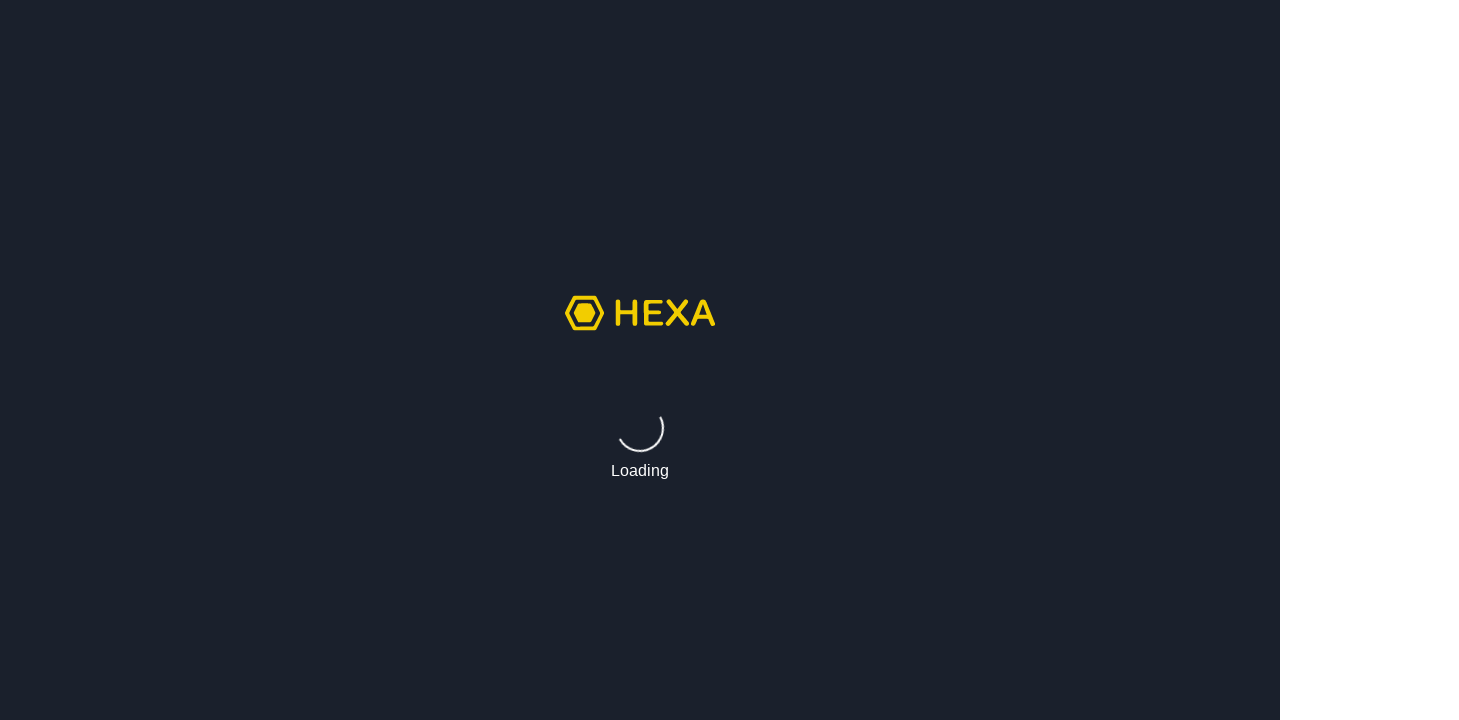

--- FILE ---
content_type: text/html; charset=utf-8
request_url: https://meta.hexanft.com/users/9jc9coUXuWunQj/4714
body_size: 16265
content:
<!DOCTYPE html><html><head><meta charSet="utf-8"/><link rel="icon" href="/favicon.png"/><meta name="viewport" content="width=device-width,initial-scale=1.0,minimum-scale=1.0,maximum-scale=1,user-scalable=0,viewport-fit=cover"/><title>🟨🟧🟥Jun*Juane🟥🟧🟨金魚写真アート展🟥🟧🟨<!-- --> | HEXAメタバース</title><meta name="next-head-count" content="4"/><link rel="preload" href="/_next/static/css/30df62f2aa65d833.css" as="style"/><link rel="stylesheet" href="/_next/static/css/30df62f2aa65d833.css" data-n-g=""/><link rel="preload" href="/_next/static/css/802d94b9b1c77c88.css" as="style"/><link rel="stylesheet" href="/_next/static/css/802d94b9b1c77c88.css" data-n-p=""/><noscript data-n-css=""></noscript><script defer="" nomodule="" src="/_next/static/chunks/polyfills-78c92fac7aa8fdd8.js"></script><script src="/_next/static/chunks/webpack-499ebdc0bfe0d853.js" defer=""></script><script src="/_next/static/chunks/framework-f2cb43e5d44821be.js" defer=""></script><script src="/_next/static/chunks/main-a27b901837d4a2e1.js" defer=""></script><script src="/_next/static/chunks/pages/_app-46ce17528ca714fe.js" defer=""></script><script src="/_next/static/chunks/568-795e4397776ec970.js" defer=""></script><script src="/_next/static/chunks/364-5a17de0f6eedf445.js" defer=""></script><script src="/_next/static/chunks/472-a8e4d79e42e1741e.js" defer=""></script><script src="/_next/static/chunks/722-9416c34b7e084b58.js" defer=""></script><script src="/_next/static/chunks/439-f07c916464cc49b2.js" defer=""></script><script src="/_next/static/chunks/489-143b21cb6def7d23.js" defer=""></script><script src="/_next/static/chunks/950-9294942800ba2d80.js" defer=""></script><script src="/_next/static/chunks/540-78bc611d1da1ec71.js" defer=""></script><script src="/_next/static/chunks/pages/users/%5Bhexa_user_id%5D/%5Bresident_id%5D-4bfb4207ca461e37.js" defer=""></script><script src="/_next/static/04tkQIW7texhYRC4RFHI9/_buildManifest.js" defer=""></script><script src="/_next/static/04tkQIW7texhYRC4RFHI9/_ssgManifest.js" defer=""></script></head><body><div id="__next"><style data-emotion="css-global gx7s1j">:host,:root,[data-theme]{--chakra-ring-inset:var(--chakra-empty,/*!*/ /*!*/);--chakra-ring-offset-width:0px;--chakra-ring-offset-color:#fff;--chakra-ring-color:rgba(66, 153, 225, 0.6);--chakra-ring-offset-shadow:0 0 #0000;--chakra-ring-shadow:0 0 #0000;--chakra-space-x-reverse:0;--chakra-space-y-reverse:0;--chakra-colors-transparent:transparent;--chakra-colors-current:currentColor;--chakra-colors-black:#000000;--chakra-colors-white:#FFFFFF;--chakra-colors-whiteAlpha-50:rgba(255, 255, 255, 0.04);--chakra-colors-whiteAlpha-100:rgba(255, 255, 255, 0.06);--chakra-colors-whiteAlpha-200:rgba(255, 255, 255, 0.08);--chakra-colors-whiteAlpha-300:rgba(255, 255, 255, 0.16);--chakra-colors-whiteAlpha-400:rgba(255, 255, 255, 0.24);--chakra-colors-whiteAlpha-500:rgba(255, 255, 255, 0.36);--chakra-colors-whiteAlpha-600:rgba(255, 255, 255, 0.48);--chakra-colors-whiteAlpha-700:rgba(255, 255, 255, 0.64);--chakra-colors-whiteAlpha-800:rgba(255, 255, 255, 0.80);--chakra-colors-whiteAlpha-900:rgba(255, 255, 255, 0.92);--chakra-colors-blackAlpha-50:rgba(0, 0, 0, 0.04);--chakra-colors-blackAlpha-100:rgba(0, 0, 0, 0.06);--chakra-colors-blackAlpha-200:rgba(0, 0, 0, 0.08);--chakra-colors-blackAlpha-300:rgba(0, 0, 0, 0.16);--chakra-colors-blackAlpha-400:rgba(0, 0, 0, 0.24);--chakra-colors-blackAlpha-500:rgba(0, 0, 0, 0.36);--chakra-colors-blackAlpha-600:rgba(0, 0, 0, 0.48);--chakra-colors-blackAlpha-700:rgba(0, 0, 0, 0.64);--chakra-colors-blackAlpha-800:rgba(0, 0, 0, 0.80);--chakra-colors-blackAlpha-900:rgba(0, 0, 0, 0.92);--chakra-colors-gray-50:#F7FAFC;--chakra-colors-gray-100:#EDF2F7;--chakra-colors-gray-200:#E2E8F0;--chakra-colors-gray-300:#CBD5E0;--chakra-colors-gray-400:#A0AEC0;--chakra-colors-gray-500:#718096;--chakra-colors-gray-600:#4A5568;--chakra-colors-gray-700:#2D3748;--chakra-colors-gray-800:#1A202C;--chakra-colors-gray-900:#171923;--chakra-colors-red-50:#FFF5F5;--chakra-colors-red-100:#FED7D7;--chakra-colors-red-200:#FEB2B2;--chakra-colors-red-300:#FC8181;--chakra-colors-red-400:#F56565;--chakra-colors-red-500:#E53E3E;--chakra-colors-red-600:#C53030;--chakra-colors-red-700:#9B2C2C;--chakra-colors-red-800:#822727;--chakra-colors-red-900:#63171B;--chakra-colors-orange-50:#FFFAF0;--chakra-colors-orange-100:#FEEBC8;--chakra-colors-orange-200:#FBD38D;--chakra-colors-orange-300:#F6AD55;--chakra-colors-orange-400:#ED8936;--chakra-colors-orange-500:#DD6B20;--chakra-colors-orange-600:#C05621;--chakra-colors-orange-700:#9C4221;--chakra-colors-orange-800:#7B341E;--chakra-colors-orange-900:#652B19;--chakra-colors-yellow-50:#FFFFF0;--chakra-colors-yellow-100:#FEFCBF;--chakra-colors-yellow-200:#FAF089;--chakra-colors-yellow-300:#F6E05E;--chakra-colors-yellow-400:#ECC94B;--chakra-colors-yellow-500:#D69E2E;--chakra-colors-yellow-600:#B7791F;--chakra-colors-yellow-700:#975A16;--chakra-colors-yellow-800:#744210;--chakra-colors-yellow-900:#5F370E;--chakra-colors-green-50:#F0FFF4;--chakra-colors-green-100:#C6F6D5;--chakra-colors-green-200:#9AE6B4;--chakra-colors-green-300:#68D391;--chakra-colors-green-400:#48BB78;--chakra-colors-green-500:#38A169;--chakra-colors-green-600:#2F855A;--chakra-colors-green-700:#276749;--chakra-colors-green-800:#22543D;--chakra-colors-green-900:#1C4532;--chakra-colors-teal-50:#E6FFFA;--chakra-colors-teal-100:#B2F5EA;--chakra-colors-teal-200:#81E6D9;--chakra-colors-teal-300:#4FD1C5;--chakra-colors-teal-400:#38B2AC;--chakra-colors-teal-500:#319795;--chakra-colors-teal-600:#2C7A7B;--chakra-colors-teal-700:#285E61;--chakra-colors-teal-800:#234E52;--chakra-colors-teal-900:#1D4044;--chakra-colors-blue-50:#ebf8ff;--chakra-colors-blue-100:#bee3f8;--chakra-colors-blue-200:#90cdf4;--chakra-colors-blue-300:#63b3ed;--chakra-colors-blue-400:#4299e1;--chakra-colors-blue-500:#3182ce;--chakra-colors-blue-600:#2b6cb0;--chakra-colors-blue-700:#2c5282;--chakra-colors-blue-800:#2a4365;--chakra-colors-blue-900:#1A365D;--chakra-colors-cyan-50:#EDFDFD;--chakra-colors-cyan-100:#C4F1F9;--chakra-colors-cyan-200:#9DECF9;--chakra-colors-cyan-300:#76E4F7;--chakra-colors-cyan-400:#0BC5EA;--chakra-colors-cyan-500:#00B5D8;--chakra-colors-cyan-600:#00A3C4;--chakra-colors-cyan-700:#0987A0;--chakra-colors-cyan-800:#086F83;--chakra-colors-cyan-900:#065666;--chakra-colors-purple-50:#FAF5FF;--chakra-colors-purple-100:#E9D8FD;--chakra-colors-purple-200:#D6BCFA;--chakra-colors-purple-300:#B794F4;--chakra-colors-purple-400:#9F7AEA;--chakra-colors-purple-500:#805AD5;--chakra-colors-purple-600:#6B46C1;--chakra-colors-purple-700:#553C9A;--chakra-colors-purple-800:#44337A;--chakra-colors-purple-900:#322659;--chakra-colors-pink-50:#FFF5F7;--chakra-colors-pink-100:#FED7E2;--chakra-colors-pink-200:#FBB6CE;--chakra-colors-pink-300:#F687B3;--chakra-colors-pink-400:#ED64A6;--chakra-colors-pink-500:#D53F8C;--chakra-colors-pink-600:#B83280;--chakra-colors-pink-700:#97266D;--chakra-colors-pink-800:#702459;--chakra-colors-pink-900:#521B41;--chakra-colors-linkedin-50:#E8F4F9;--chakra-colors-linkedin-100:#CFEDFB;--chakra-colors-linkedin-200:#9BDAF3;--chakra-colors-linkedin-300:#68C7EC;--chakra-colors-linkedin-400:#34B3E4;--chakra-colors-linkedin-500:#00A0DC;--chakra-colors-linkedin-600:#008CC9;--chakra-colors-linkedin-700:#0077B5;--chakra-colors-linkedin-800:#005E93;--chakra-colors-linkedin-900:#004471;--chakra-colors-facebook-50:#E8F4F9;--chakra-colors-facebook-100:#D9DEE9;--chakra-colors-facebook-200:#B7C2DA;--chakra-colors-facebook-300:#6482C0;--chakra-colors-facebook-400:#4267B2;--chakra-colors-facebook-500:#385898;--chakra-colors-facebook-600:#314E89;--chakra-colors-facebook-700:#29487D;--chakra-colors-facebook-800:#223B67;--chakra-colors-facebook-900:#1E355B;--chakra-colors-messenger-50:#D0E6FF;--chakra-colors-messenger-100:#B9DAFF;--chakra-colors-messenger-200:#A2CDFF;--chakra-colors-messenger-300:#7AB8FF;--chakra-colors-messenger-400:#2E90FF;--chakra-colors-messenger-500:#0078FF;--chakra-colors-messenger-600:#0063D1;--chakra-colors-messenger-700:#0052AC;--chakra-colors-messenger-800:#003C7E;--chakra-colors-messenger-900:#002C5C;--chakra-colors-whatsapp-50:#dffeec;--chakra-colors-whatsapp-100:#b9f5d0;--chakra-colors-whatsapp-200:#90edb3;--chakra-colors-whatsapp-300:#65e495;--chakra-colors-whatsapp-400:#3cdd78;--chakra-colors-whatsapp-500:#22c35e;--chakra-colors-whatsapp-600:#179848;--chakra-colors-whatsapp-700:#0c6c33;--chakra-colors-whatsapp-800:#01421c;--chakra-colors-whatsapp-900:#001803;--chakra-colors-twitter-50:#E5F4FD;--chakra-colors-twitter-100:#C8E9FB;--chakra-colors-twitter-200:#A8DCFA;--chakra-colors-twitter-300:#83CDF7;--chakra-colors-twitter-400:#57BBF5;--chakra-colors-twitter-500:#1DA1F2;--chakra-colors-twitter-600:#1A94DA;--chakra-colors-twitter-700:#1681BF;--chakra-colors-twitter-800:#136B9E;--chakra-colors-twitter-900:#0D4D71;--chakra-colors-telegram-50:#E3F2F9;--chakra-colors-telegram-100:#C5E4F3;--chakra-colors-telegram-200:#A2D4EC;--chakra-colors-telegram-300:#7AC1E4;--chakra-colors-telegram-400:#47A9DA;--chakra-colors-telegram-500:#0088CC;--chakra-colors-telegram-600:#007AB8;--chakra-colors-telegram-700:#006BA1;--chakra-colors-telegram-800:#005885;--chakra-colors-telegram-900:#003F5E;--chakra-colors-brand-50:#fffbda;--chakra-colors-brand-100:#fff3ad;--chakra-colors-brand-200:#ffec7d;--chakra-colors-brand-300:#ffe44b;--chakra-colors-brand-400:#ffdc1a;--chakra-colors-brand-500:#F2CD00;--chakra-colors-brand-600:#b39700;--chakra-colors-brand-700:#806c00;--chakra-colors-brand-800:#4d4100;--chakra-colors-brand-900:#1c1600;--chakra-borders-none:0;--chakra-borders-1px:1px solid;--chakra-borders-2px:2px solid;--chakra-borders-4px:4px solid;--chakra-borders-8px:8px solid;--chakra-fonts-heading:-apple-system,BlinkMacSystemFont,"Segoe UI",Helvetica,Arial,sans-serif,"Apple Color Emoji","Segoe UI Emoji","Segoe UI Symbol";--chakra-fonts-body:-apple-system,BlinkMacSystemFont,"Segoe UI",Helvetica,Arial,sans-serif,"Apple Color Emoji","Segoe UI Emoji","Segoe UI Symbol";--chakra-fonts-mono:SFMono-Regular,Menlo,Monaco,Consolas,"Liberation Mono","Courier New",monospace;--chakra-fontSizes-3xs:0.45rem;--chakra-fontSizes-2xs:0.625rem;--chakra-fontSizes-xs:0.75rem;--chakra-fontSizes-sm:0.875rem;--chakra-fontSizes-md:1rem;--chakra-fontSizes-lg:1.125rem;--chakra-fontSizes-xl:1.25rem;--chakra-fontSizes-2xl:1.5rem;--chakra-fontSizes-3xl:1.875rem;--chakra-fontSizes-4xl:2.25rem;--chakra-fontSizes-5xl:3rem;--chakra-fontSizes-6xl:3.75rem;--chakra-fontSizes-7xl:4.5rem;--chakra-fontSizes-8xl:6rem;--chakra-fontSizes-9xl:8rem;--chakra-fontWeights-hairline:100;--chakra-fontWeights-thin:200;--chakra-fontWeights-light:300;--chakra-fontWeights-normal:400;--chakra-fontWeights-medium:500;--chakra-fontWeights-semibold:600;--chakra-fontWeights-bold:700;--chakra-fontWeights-extrabold:800;--chakra-fontWeights-black:900;--chakra-letterSpacings-tighter:-0.05em;--chakra-letterSpacings-tight:-0.025em;--chakra-letterSpacings-normal:0;--chakra-letterSpacings-wide:0.025em;--chakra-letterSpacings-wider:0.05em;--chakra-letterSpacings-widest:0.1em;--chakra-lineHeights-3:.75rem;--chakra-lineHeights-4:1rem;--chakra-lineHeights-5:1.25rem;--chakra-lineHeights-6:1.5rem;--chakra-lineHeights-7:1.75rem;--chakra-lineHeights-8:2rem;--chakra-lineHeights-9:2.25rem;--chakra-lineHeights-10:2.5rem;--chakra-lineHeights-normal:normal;--chakra-lineHeights-none:1;--chakra-lineHeights-shorter:1.25;--chakra-lineHeights-short:1.375;--chakra-lineHeights-base:1.5;--chakra-lineHeights-tall:1.625;--chakra-lineHeights-taller:2;--chakra-radii-none:0;--chakra-radii-sm:0.125rem;--chakra-radii-base:0.25rem;--chakra-radii-md:0.375rem;--chakra-radii-lg:0.5rem;--chakra-radii-xl:0.75rem;--chakra-radii-2xl:1rem;--chakra-radii-3xl:1.5rem;--chakra-radii-full:9999px;--chakra-space-1:0.25rem;--chakra-space-2:0.5rem;--chakra-space-3:0.75rem;--chakra-space-4:1rem;--chakra-space-5:1.25rem;--chakra-space-6:1.5rem;--chakra-space-7:1.75rem;--chakra-space-8:2rem;--chakra-space-9:2.25rem;--chakra-space-10:2.5rem;--chakra-space-12:3rem;--chakra-space-14:3.5rem;--chakra-space-16:4rem;--chakra-space-20:5rem;--chakra-space-24:6rem;--chakra-space-28:7rem;--chakra-space-32:8rem;--chakra-space-36:9rem;--chakra-space-40:10rem;--chakra-space-44:11rem;--chakra-space-48:12rem;--chakra-space-52:13rem;--chakra-space-56:14rem;--chakra-space-60:15rem;--chakra-space-64:16rem;--chakra-space-72:18rem;--chakra-space-80:20rem;--chakra-space-96:24rem;--chakra-space-px:1px;--chakra-space-0-5:0.125rem;--chakra-space-1-5:0.375rem;--chakra-space-2-5:0.625rem;--chakra-space-3-5:0.875rem;--chakra-shadows-xs:0 0 0 1px rgba(0, 0, 0, 0.05);--chakra-shadows-sm:0 1px 2px 0 rgba(0, 0, 0, 0.05);--chakra-shadows-base:0 1px 3px 0 rgba(0, 0, 0, 0.1),0 1px 2px 0 rgba(0, 0, 0, 0.06);--chakra-shadows-md:0 4px 6px -1px rgba(0, 0, 0, 0.1),0 2px 4px -1px rgba(0, 0, 0, 0.06);--chakra-shadows-lg:0 10px 15px -3px rgba(0, 0, 0, 0.1),0 4px 6px -2px rgba(0, 0, 0, 0.05);--chakra-shadows-xl:0 20px 25px -5px rgba(0, 0, 0, 0.1),0 10px 10px -5px rgba(0, 0, 0, 0.04);--chakra-shadows-2xl:0 25px 50px -12px rgba(0, 0, 0, 0.25);--chakra-shadows-outline:0 0 0 3px rgba(66, 153, 225, 0.6);--chakra-shadows-inner:inset 0 2px 4px 0 rgba(0,0,0,0.06);--chakra-shadows-none:none;--chakra-shadows-dark-lg:rgba(0, 0, 0, 0.1) 0px 0px 0px 1px,rgba(0, 0, 0, 0.2) 0px 5px 10px,rgba(0, 0, 0, 0.4) 0px 15px 40px;--chakra-sizes-1:0.25rem;--chakra-sizes-2:0.5rem;--chakra-sizes-3:0.75rem;--chakra-sizes-4:1rem;--chakra-sizes-5:1.25rem;--chakra-sizes-6:1.5rem;--chakra-sizes-7:1.75rem;--chakra-sizes-8:2rem;--chakra-sizes-9:2.25rem;--chakra-sizes-10:2.5rem;--chakra-sizes-12:3rem;--chakra-sizes-14:3.5rem;--chakra-sizes-16:4rem;--chakra-sizes-20:5rem;--chakra-sizes-24:6rem;--chakra-sizes-28:7rem;--chakra-sizes-32:8rem;--chakra-sizes-36:9rem;--chakra-sizes-40:10rem;--chakra-sizes-44:11rem;--chakra-sizes-48:12rem;--chakra-sizes-52:13rem;--chakra-sizes-56:14rem;--chakra-sizes-60:15rem;--chakra-sizes-64:16rem;--chakra-sizes-72:18rem;--chakra-sizes-80:20rem;--chakra-sizes-96:24rem;--chakra-sizes-px:1px;--chakra-sizes-0-5:0.125rem;--chakra-sizes-1-5:0.375rem;--chakra-sizes-2-5:0.625rem;--chakra-sizes-3-5:0.875rem;--chakra-sizes-max:max-content;--chakra-sizes-min:min-content;--chakra-sizes-full:100%;--chakra-sizes-3xs:14rem;--chakra-sizes-2xs:16rem;--chakra-sizes-xs:20rem;--chakra-sizes-sm:24rem;--chakra-sizes-md:28rem;--chakra-sizes-lg:32rem;--chakra-sizes-xl:36rem;--chakra-sizes-2xl:42rem;--chakra-sizes-3xl:48rem;--chakra-sizes-4xl:56rem;--chakra-sizes-5xl:64rem;--chakra-sizes-6xl:72rem;--chakra-sizes-7xl:80rem;--chakra-sizes-8xl:90rem;--chakra-sizes-prose:60ch;--chakra-sizes-container-sm:640px;--chakra-sizes-container-md:768px;--chakra-sizes-container-lg:1024px;--chakra-sizes-container-xl:1280px;--chakra-zIndices-hide:-1;--chakra-zIndices-auto:auto;--chakra-zIndices-base:0;--chakra-zIndices-docked:10;--chakra-zIndices-dropdown:1000;--chakra-zIndices-sticky:1100;--chakra-zIndices-banner:1200;--chakra-zIndices-overlay:1300;--chakra-zIndices-modal:1400;--chakra-zIndices-popover:1500;--chakra-zIndices-skipLink:1600;--chakra-zIndices-toast:1700;--chakra-zIndices-tooltip:1800;--chakra-transition-property-common:background-color,border-color,color,fill,stroke,opacity,box-shadow,transform;--chakra-transition-property-colors:background-color,border-color,color,fill,stroke;--chakra-transition-property-dimensions:width,height;--chakra-transition-property-position:left,right,top,bottom;--chakra-transition-property-background:background-color,background-image,background-position;--chakra-transition-easing-ease-in:cubic-bezier(0.4, 0, 1, 1);--chakra-transition-easing-ease-out:cubic-bezier(0, 0, 0.2, 1);--chakra-transition-easing-ease-in-out:cubic-bezier(0.4, 0, 0.2, 1);--chakra-transition-duration-ultra-fast:50ms;--chakra-transition-duration-faster:100ms;--chakra-transition-duration-fast:150ms;--chakra-transition-duration-normal:200ms;--chakra-transition-duration-slow:300ms;--chakra-transition-duration-slower:400ms;--chakra-transition-duration-ultra-slow:500ms;--chakra-blur-none:0;--chakra-blur-sm:4px;--chakra-blur-base:8px;--chakra-blur-md:12px;--chakra-blur-lg:16px;--chakra-blur-xl:24px;--chakra-blur-2xl:40px;--chakra-blur-3xl:64px;}.chakra-ui-light :host:not([data-theme]),.chakra-ui-light :root:not([data-theme]),.chakra-ui-light [data-theme]:not([data-theme]),[data-theme=light] :host:not([data-theme]),[data-theme=light] :root:not([data-theme]),[data-theme=light] [data-theme]:not([data-theme]),:host[data-theme=light],:root[data-theme=light],[data-theme][data-theme=light]{--chakra-colors-chakra-body-text:var(--chakra-colors-gray-800);--chakra-colors-chakra-body-bg:var(--chakra-colors-white);--chakra-colors-chakra-border-color:var(--chakra-colors-gray-200);--chakra-colors-chakra-placeholder-color:var(--chakra-colors-gray-500);}.chakra-ui-dark :host:not([data-theme]),.chakra-ui-dark :root:not([data-theme]),.chakra-ui-dark [data-theme]:not([data-theme]),[data-theme=dark] :host:not([data-theme]),[data-theme=dark] :root:not([data-theme]),[data-theme=dark] [data-theme]:not([data-theme]),:host[data-theme=dark],:root[data-theme=dark],[data-theme][data-theme=dark]{--chakra-colors-chakra-body-text:var(--chakra-colors-whiteAlpha-900);--chakra-colors-chakra-body-bg:var(--chakra-colors-gray-800);--chakra-colors-chakra-border-color:var(--chakra-colors-whiteAlpha-300);--chakra-colors-chakra-placeholder-color:var(--chakra-colors-whiteAlpha-400);}</style><style data-emotion="css-global 1trp09g">html{line-height:1.5;-webkit-text-size-adjust:100%;font-family:system-ui,sans-serif;-webkit-font-smoothing:antialiased;text-rendering:optimizeLegibility;-moz-osx-font-smoothing:grayscale;touch-action:manipulation;}body{position:relative;min-height:100%;font-feature-settings:'kern';}*,*::before,*::after{border-width:0;border-style:solid;box-sizing:border-box;}main{display:block;}hr{border-top-width:1px;box-sizing:content-box;height:0;overflow:visible;}pre,code,kbd,samp{font-family:SFMono-Regular,Menlo,Monaco,Consolas,monospace;font-size:1em;}a{background-color:transparent;color:inherit;-webkit-text-decoration:inherit;text-decoration:inherit;}abbr[title]{border-bottom:none;-webkit-text-decoration:underline;text-decoration:underline;-webkit-text-decoration:underline dotted;-webkit-text-decoration:underline dotted;text-decoration:underline dotted;}b,strong{font-weight:bold;}small{font-size:80%;}sub,sup{font-size:75%;line-height:0;position:relative;vertical-align:baseline;}sub{bottom:-0.25em;}sup{top:-0.5em;}img{border-style:none;}button,input,optgroup,select,textarea{font-family:inherit;font-size:100%;line-height:1.15;margin:0;}button,input{overflow:visible;}button,select{text-transform:none;}button::-moz-focus-inner,[type="button"]::-moz-focus-inner,[type="reset"]::-moz-focus-inner,[type="submit"]::-moz-focus-inner{border-style:none;padding:0;}fieldset{padding:0.35em 0.75em 0.625em;}legend{box-sizing:border-box;color:inherit;display:table;max-width:100%;padding:0;white-space:normal;}progress{vertical-align:baseline;}textarea{overflow:auto;}[type="checkbox"],[type="radio"]{box-sizing:border-box;padding:0;}[type="number"]::-webkit-inner-spin-button,[type="number"]::-webkit-outer-spin-button{-webkit-appearance:none!important;}input[type="number"]{-moz-appearance:textfield;}[type="search"]{-webkit-appearance:textfield;outline-offset:-2px;}[type="search"]::-webkit-search-decoration{-webkit-appearance:none!important;}::-webkit-file-upload-button{-webkit-appearance:button;font:inherit;}details{display:block;}summary{display:-webkit-box;display:-webkit-list-item;display:-ms-list-itembox;display:list-item;}template{display:none;}[hidden]{display:none!important;}body,blockquote,dl,dd,h1,h2,h3,h4,h5,h6,hr,figure,p,pre{margin:0;}button{background:transparent;padding:0;}fieldset{margin:0;padding:0;}ol,ul{margin:0;padding:0;}textarea{resize:vertical;}button,[role="button"]{cursor:pointer;}button::-moz-focus-inner{border:0!important;}table{border-collapse:collapse;}h1,h2,h3,h4,h5,h6{font-size:inherit;font-weight:inherit;}button,input,optgroup,select,textarea{padding:0;line-height:inherit;color:inherit;}img,svg,video,canvas,audio,iframe,embed,object{display:block;}img,video{max-width:100%;height:auto;}[data-js-focus-visible] :focus:not([data-focus-visible-added]):not([data-focus-visible-disabled]){outline:none;box-shadow:none;}select::-ms-expand{display:none;}:root{--chakra-vh:100vh;}@supports (height: -webkit-fill-available){:root{--chakra-vh:-webkit-fill-available;}}@supports (height: -moz-fill-available){:root{--chakra-vh:-moz-fill-available;}}@supports (height: 100lvh){:root{--chakra-vh:100lvh;}}</style><style data-emotion="css-global 1wxmm51">body{font-family:var(--chakra-fonts-body);color:var(--chakra-colors-chakra-body-text);background:var(--chakra-colors-chakra-body-bg);transition-property:background-color;transition-duration:var(--chakra-transition-duration-normal);line-height:var(--chakra-lineHeights-base);}*::-webkit-input-placeholder{color:var(--chakra-colors-chakra-placeholder-color);}*::-moz-placeholder{color:var(--chakra-colors-chakra-placeholder-color);}*:-ms-input-placeholder{color:var(--chakra-colors-chakra-placeholder-color);}*::placeholder{color:var(--chakra-colors-chakra-placeholder-color);}*,*::before,::after{border-color:var(--chakra-colors-chakra-border-color);word-wrap:break-word;}</style><style data-emotion="css 10klw3m">.css-10klw3m{height:100%;}</style><div class="css-10klw3m"><header class="styles_header__KsRtI"><div class="styles_headerWrap__uh95k styles_d-flex__HhHRN"><div class="styles_logo__mag73"><h1><style data-emotion="css spn4bz">.css-spn4bz{transition-property:var(--chakra-transition-property-common);transition-duration:var(--chakra-transition-duration-fast);transition-timing-function:var(--chakra-transition-easing-ease-out);cursor:pointer;-webkit-text-decoration:none;text-decoration:none;outline:2px solid transparent;outline-offset:2px;color:inherit;}.css-spn4bz:hover,.css-spn4bz[data-hover]{-webkit-text-decoration:underline;text-decoration:underline;}.css-spn4bz:focus-visible,.css-spn4bz[data-focus-visible]{box-shadow:var(--chakra-shadows-outline);}</style><a class="chakra-link css-spn4bz" href="/"><img alt="NFTマーケットのヘキサ" src="/img/img_logo.svg" class="chakra-image css-0"/></a></h1><p class="styles_logo-title__nCrfq">HEXAメタバース（β版）</p></div><div class="styles_d-flex__HhHRN"><div class="styles_login__ZfTSp styles_sp-only__ynUjf"><style data-emotion="css kjvu41">.css-kjvu41{display:-webkit-inline-box;display:-webkit-inline-flex;display:-ms-inline-flexbox;display:inline-flex;-webkit-appearance:none;-moz-appearance:none;-ms-appearance:none;appearance:none;-webkit-align-items:center;-webkit-box-align:center;-ms-flex-align:center;align-items:center;outline:2px solid transparent;outline-offset:2px;transition-property:var(--chakra-transition-property-common);transition-duration:var(--chakra-transition-duration-normal);}</style><button aria-label="Options" id="menu-button-:Reepf6H1:" aria-expanded="false" aria-haspopup="menu" aria-controls="menu-list-:Reepf6H1:" class="chakra-menu__menu-button css-kjvu41"><style data-emotion="css xl71ch">.css-xl71ch{pointer-events:none;-webkit-flex:1 1 auto;-ms-flex:1 1 auto;flex:1 1 auto;min-width:0px;}</style><span class="css-xl71ch"><style data-emotion="css hh67q0">.css-hh67q0{border-radius:50%;width:30px;}</style><img alt="プロフィール画像" class="chakra-image__placeholder css-hh67q0" src="https://abs.twimg.com/sticky/default_profile_images/default_profile_normal.png"/></span></button><style data-emotion="css r6z5ec">.css-r6z5ec{z-index:1;}</style><div style="visibility:hidden;position:absolute;min-width:max-content;inset:0 auto auto 0" class="css-r6z5ec"><style data-emotion="css 1ozmk1d">.css-1ozmk1d{outline:2px solid transparent;outline-offset:2px;background:#fff;box-shadow:var(--chakra-shadows-sm);color:inherit;min-width:var(--chakra-sizes-3xs);padding-top:var(--chakra-space-2);padding-bottom:var(--chakra-space-2);z-index:1;border-radius:var(--chakra-radii-md);border-width:1px;}</style><div tabindex="-1" role="menu" id="menu-list-:Reepf6H1:" style="transform-origin:var(--popper-transform-origin);opacity:0;visibility:hidden;transform:scale(0.8) translateZ(0)" aria-orientation="vertical" class="chakra-menu__menu-list css-1ozmk1d"><style data-emotion="css weddrn">.css-weddrn{-webkit-text-decoration:none;text-decoration:none;color:inherit;-webkit-user-select:none;-moz-user-select:none;-ms-user-select:none;user-select:none;display:-webkit-box;display:-webkit-flex;display:-ms-flexbox;display:flex;width:100%;-webkit-align-items:center;-webkit-box-align:center;-ms-flex-align:center;align-items:center;text-align:start;-webkit-flex:0 0 auto;-ms-flex:0 0 auto;flex:0 0 auto;outline:2px solid transparent;outline-offset:2px;padding-top:var(--chakra-space-1-5);padding-bottom:var(--chakra-space-1-5);-webkit-padding-start:var(--chakra-space-3);padding-inline-start:var(--chakra-space-3);-webkit-padding-end:var(--chakra-space-3);padding-inline-end:var(--chakra-space-3);transition-property:var(--chakra-transition-property-background);transition-duration:var(--chakra-transition-duration-ultra-fast);transition-timing-function:var(--chakra-transition-easing-ease-in);}.css-weddrn:focus,.css-weddrn[data-focus]{background:var(--chakra-colors-gray-100);}.css-weddrn:active,.css-weddrn[data-active]{background:var(--chakra-colors-gray-200);}.css-weddrn[aria-expanded=true],.css-weddrn[data-expanded]{background:var(--chakra-colors-gray-100);}.css-weddrn[disabled],.css-weddrn[aria-disabled=true],.css-weddrn[data-disabled]{opacity:0.4;cursor:not-allowed;}</style><button type="button" id="menu-list-:Reepf6H1:-menuitem-:Rtauepf6:" role="menuitem" tabindex="0" class="chakra-menu__menuitem css-weddrn">ログイン</button></div></div></div></div><div class="styles_nav-menu__TXOBx styles_d-flex__HhHRN"><div class="styles_nav-menu-header__Wt5Lm styles_sp-only__ynUjf"><img alt="NFTマーケットのヘキサ" src="/img/img_logo.svg" class="chakra-image css-0"/></div><nav><ul class="styles_header-menu__EBA7i styles_d-flex__HhHRN"></ul></nav><div class="styles_login__ZfTSp styles_pc-only__XSiJ_"><button aria-label="Options" id="menu-button-:Rfepf6H1:" aria-expanded="false" aria-haspopup="menu" aria-controls="menu-list-:Rfepf6H1:" class="chakra-menu__menu-button css-kjvu41"><span class="css-xl71ch"><img alt="プロフィール画像" class="chakra-image__placeholder css-hh67q0" src="https://abs.twimg.com/sticky/default_profile_images/default_profile_normal.png"/></span></button><div style="visibility:hidden;position:absolute;min-width:max-content;inset:0 auto auto 0" class="css-r6z5ec"><div tabindex="-1" role="menu" id="menu-list-:Rfepf6H1:" style="transform-origin:var(--popper-transform-origin);opacity:0;visibility:hidden;transform:scale(0.8) translateZ(0)" aria-orientation="vertical" class="chakra-menu__menu-list css-1ozmk1d"><button type="button" id="menu-list-:Rfepf6H1:-menuitem-:Rtavepf6:" role="menuitem" tabindex="0" class="chakra-menu__menuitem css-weddrn">ログイン</button></div></div></div></div></div></header><div style="height:calc(1px * 100 - 40px);width:100%;position:relative" class="css-0"><div class="styles_top__a6Uwm"><style data-emotion="css aclatf">.css-aclatf{display:-webkit-box;display:-webkit-flex;display:-ms-flexbox;display:flex;-webkit-align-items:center;-webkit-box-align:center;-ms-flex-align:center;align-items:center;-webkit-box-pack:center;-ms-flex-pack:center;-webkit-justify-content:center;justify-content:center;position:fixed;top:0px;right:0px;bottom:0px;left:0px;background:var(--chakra-colors-gray-800);z-index:9999;}</style><div class="css-aclatf"><style data-emotion="css xi606m">.css-xi606m{text-align:center;}</style><div class="css-xi606m"><style data-emotion="css 1cuc9uf">.css-1cuc9uf{display:-webkit-box;display:-webkit-flex;display:-ms-flexbox;display:flex;-webkit-align-items:center;-webkit-box-align:center;-ms-flex-align:center;align-items:center;-webkit-box-pack:center;-ms-flex-pack:center;-webkit-justify-content:center;justify-content:center;margin-bottom:var(--chakra-space-4);}</style><div class="css-1cuc9uf"><style data-emotion="css 50xotc">.css-50xotc{width:150px;height:150px;}</style><img alt="ロゴ" src="/img/img_logo.svg" class="chakra-image css-50xotc"/></div><style data-emotion="css xemm2t animation-b7n1on">.css-xemm2t{display:inline-block;border-color:currentColor;border-style:solid;border-radius:99999px;border-width:2px;border-bottom-color:var(--chakra-colors-transparent);border-left-color:var(--chakra-colors-transparent);-webkit-animation:animation-b7n1on 0.45s linear infinite;animation:animation-b7n1on 0.45s linear infinite;width:var(--spinner-size);height:var(--spinner-size);--spinner-size:var(--chakra-sizes-12);color:var(--chakra-colors-white);}@-webkit-keyframes animation-b7n1on{0%{-webkit-transform:rotate(0deg);-moz-transform:rotate(0deg);-ms-transform:rotate(0deg);transform:rotate(0deg);}100%{-webkit-transform:rotate(360deg);-moz-transform:rotate(360deg);-ms-transform:rotate(360deg);transform:rotate(360deg);}}@keyframes animation-b7n1on{0%{-webkit-transform:rotate(0deg);-moz-transform:rotate(0deg);-ms-transform:rotate(0deg);transform:rotate(0deg);}100%{-webkit-transform:rotate(360deg);-moz-transform:rotate(360deg);-ms-transform:rotate(360deg);transform:rotate(360deg);}}</style><div class="chakra-spinner css-xemm2t"><style data-emotion="css 8b45rq">.css-8b45rq{border:0px;clip:rect(0, 0, 0, 0);width:1px;height:1px;margin:-1px;padding:0px;overflow:hidden;white-space:nowrap;position:absolute;}</style><span class="css-8b45rq">Loading...</span></div><style data-emotion="css gmuwbf">.css-gmuwbf{display:-webkit-box;display:-webkit-flex;display:-ms-flexbox;display:flex;-webkit-align-items:center;-webkit-box-align:center;-ms-flex-align:center;align-items:center;-webkit-box-pack:center;-ms-flex-pack:center;-webkit-justify-content:center;justify-content:center;}</style><div class="css-gmuwbf"><style data-emotion="css 79wky">.css-79wky{color:var(--chakra-colors-white);}</style><p class="chakra-text css-79wky">Loading</p></div></div></div><style data-emotion="css 1w7vhgq">.css-1w7vhgq{position:absolute;bottom:5px;left:5px;font-weight:var(--chakra-fontWeights-bold);}</style><p class="chakra-text css-1w7vhgq">FPS:</p><style data-emotion="css 84zodg">.css-84zodg{display:-webkit-box;display:-webkit-flex;display:-ms-flexbox;display:flex;-webkit-align-items:center;-webkit-box-align:center;-ms-flex-align:center;align-items:center;-webkit-flex-direction:row;-ms-flex-direction:row;flex-direction:row;}.css-84zodg>*:not(style)~*:not(style){margin-top:0px;-webkit-margin-end:0px;margin-inline-end:0px;margin-bottom:0px;-webkit-margin-start:0.5rem;margin-inline-start:0.5rem;}</style><div class="chakra-stack styles_controls__wdkDd css-84zodg"><style data-emotion="css enqx5t">.css-enqx5t{display:-webkit-inline-box;display:-webkit-inline-flex;display:-ms-inline-flexbox;display:inline-flex;-webkit-appearance:none;-moz-appearance:none;-ms-appearance:none;appearance:none;-webkit-align-items:center;-webkit-box-align:center;-ms-flex-align:center;align-items:center;-webkit-box-pack:center;-ms-flex-pack:center;-webkit-justify-content:center;justify-content:center;-webkit-user-select:none;-moz-user-select:none;-ms-user-select:none;user-select:none;position:relative;white-space:nowrap;vertical-align:middle;outline:2px solid transparent;outline-offset:2px;line-height:1.2;border-radius:var(--chakra-radii-md);font-weight:var(--chakra-fontWeights-semibold);transition-property:var(--chakra-transition-property-common);transition-duration:var(--chakra-transition-duration-normal);height:var(--chakra-sizes-6);min-width:var(--chakra-sizes-6);font-size:18px;-webkit-padding-start:var(--chakra-space-2);padding-inline-start:var(--chakra-space-2);-webkit-padding-end:var(--chakra-space-2);padding-inline-end:var(--chakra-space-2);background:var(--chakra-colors-gray-100);}.css-enqx5t:focus-visible,.css-enqx5t[data-focus-visible]{box-shadow:var(--chakra-shadows-outline);}.css-enqx5t[disabled],.css-enqx5t[aria-disabled=true],.css-enqx5t[data-disabled]{opacity:0.4;cursor:not-allowed;box-shadow:var(--chakra-shadows-none);}.css-enqx5t:hover,.css-enqx5t[data-hover]{background:var(--chakra-colors-gray-200);}.css-enqx5t:hover[disabled],.css-enqx5t[data-hover][disabled],.css-enqx5t:hover[aria-disabled=true],.css-enqx5t[data-hover][aria-disabled=true],.css-enqx5t:hover[data-disabled],.css-enqx5t[data-hover][data-disabled]{background:var(--chakra-colors-gray-100);}.css-enqx5t:active,.css-enqx5t[data-active]{background:var(--chakra-colors-gray-300);}</style><button type="button" class="chakra-button styles_button__fs4Jg css-enqx5t">♪</button><div class="css-0"><style data-emotion="css oetk7y">.css-oetk7y{display:-webkit-inline-box;display:-webkit-inline-flex;display:-ms-inline-flexbox;display:inline-flex;-webkit-appearance:none;-moz-appearance:none;-ms-appearance:none;appearance:none;-webkit-align-items:center;-webkit-box-align:center;-ms-flex-align:center;align-items:center;-webkit-box-pack:center;-ms-flex-pack:center;-webkit-justify-content:center;justify-content:center;-webkit-user-select:none;-moz-user-select:none;-ms-user-select:none;user-select:none;position:relative;white-space:nowrap;vertical-align:middle;outline:2px solid transparent;outline-offset:2px;line-height:1.2;border-radius:var(--chakra-radii-md);font-weight:var(--chakra-fontWeights-semibold);transition-property:var(--chakra-transition-property-common);transition-duration:var(--chakra-transition-duration-normal);height:var(--chakra-sizes-6);min-width:var(--chakra-sizes-6);font-size:var(--chakra-fontSizes-xs);-webkit-padding-start:var(--chakra-space-2);padding-inline-start:var(--chakra-space-2);-webkit-padding-end:var(--chakra-space-2);padding-inline-end:var(--chakra-space-2);background:var(--chakra-colors-gray-100);}.css-oetk7y:focus-visible,.css-oetk7y[data-focus-visible]{box-shadow:var(--chakra-shadows-outline);}.css-oetk7y[disabled],.css-oetk7y[aria-disabled=true],.css-oetk7y[data-disabled]{opacity:0.4;cursor:not-allowed;box-shadow:var(--chakra-shadows-none);}.css-oetk7y:hover,.css-oetk7y[data-hover]{background:var(--chakra-colors-gray-200);}.css-oetk7y:hover[disabled],.css-oetk7y[data-hover][disabled],.css-oetk7y:hover[aria-disabled=true],.css-oetk7y[data-hover][aria-disabled=true],.css-oetk7y:hover[data-disabled],.css-oetk7y[data-hover][data-disabled]{background:var(--chakra-colors-gray-100);}.css-oetk7y:active,.css-oetk7y[data-active]{background:var(--chakra-colors-gray-300);}</style><button type="button" class="chakra-button styles_button__yrRHk css-oetk7y"><svg stroke="currentColor" fill="currentColor" stroke-width="0" viewBox="0 0 512 512" height="1em" width="1em" xmlns="http://www.w3.org/2000/svg"><path d="M487.4 315.7l-42.6-24.6c4.3-23.2 4.3-47 0-70.2l42.6-24.6c4.9-2.8 7.1-8.6 5.5-14-11.1-35.6-30-67.8-54.7-94.6-3.8-4.1-10-5.1-14.8-2.3L380.8 110c-17.9-15.4-38.5-27.3-60.8-35.1V25.8c0-5.6-3.9-10.5-9.4-11.7-36.7-8.2-74.3-7.8-109.2 0-5.5 1.2-9.4 6.1-9.4 11.7V75c-22.2 7.9-42.8 19.8-60.8 35.1L88.7 85.5c-4.9-2.8-11-1.9-14.8 2.3-24.7 26.7-43.6 58.9-54.7 94.6-1.7 5.4.6 11.2 5.5 14L67.3 221c-4.3 23.2-4.3 47 0 70.2l-42.6 24.6c-4.9 2.8-7.1 8.6-5.5 14 11.1 35.6 30 67.8 54.7 94.6 3.8 4.1 10 5.1 14.8 2.3l42.6-24.6c17.9 15.4 38.5 27.3 60.8 35.1v49.2c0 5.6 3.9 10.5 9.4 11.7 36.7 8.2 74.3 7.8 109.2 0 5.5-1.2 9.4-6.1 9.4-11.7v-49.2c22.2-7.9 42.8-19.8 60.8-35.1l42.6 24.6c4.9 2.8 11 1.9 14.8-2.3 24.7-26.7 43.6-58.9 54.7-94.6 1.5-5.5-.7-11.3-5.6-14.1zM256 336c-44.1 0-80-35.9-80-80s35.9-80 80-80 80 35.9 80 80-35.9 80-80 80z"></path></svg></button></div><div class="css-0"><button type="button" class="chakra-button styles_button__SxHeu css-oetk7y"><svg stroke="currentColor" fill="currentColor" stroke-width="0" viewBox="0 0 576 512" height="1em" width="1em" xmlns="http://www.w3.org/2000/svg"><path d="M336.2 64H47.8C21.4 64 0 85.4 0 111.8v288.4C0 426.6 21.4 448 47.8 448h288.4c26.4 0 47.8-21.4 47.8-47.8V111.8c0-26.4-21.4-47.8-47.8-47.8zm189.4 37.7L416 177.3v157.4l109.6 75.5c21.2 14.6 50.4-.3 50.4-25.8V127.5c0-25.4-29.1-40.4-50.4-25.8z"></path></svg></button></div><div class="css-0"><button type="button" class="chakra-button styles_button__ElxnH css-oetk7y"><svg stroke="currentColor" fill="currentColor" stroke-width="0" viewBox="0 0 640 512" height="1em" width="1em" xmlns="http://www.w3.org/2000/svg"><path d="M64 240c0 49.6 21.4 95 57 130.7-12.6 50.3-54.3 95.2-54.8 95.8-2.2 2.3-2.8 5.7-1.5 8.7 1.3 2.9 4.1 4.8 7.3 4.8 66.3 0 116-31.8 140.6-51.4 32.7 12.3 69 19.4 107.4 19.4 27.4 0 53.7-3.6 78.4-10L72.9 186.4c-5.6 17.1-8.9 35-8.9 53.6zm569.8 218.1l-114.4-88.4C554.6 334.1 576 289.2 576 240c0-114.9-114.6-208-256-208-65.1 0-124.2 20.1-169.4 52.7L45.5 3.4C38.5-2 28.5-.8 23 6.2L3.4 31.4c-5.4 7-4.2 17 2.8 22.4l588.4 454.7c7 5.4 17 4.2 22.5-2.8l19.6-25.3c5.4-6.8 4.1-16.9-2.9-22.3z"></path></svg></button></div></div><style data-emotion="css 1l4w6pd">.css-1l4w6pd{display:-webkit-box;display:-webkit-flex;display:-ms-flexbox;display:flex;-webkit-box-pack:center;-ms-flex-pack:center;-webkit-justify-content:center;justify-content:center;}</style><div class="css-1l4w6pd"><div class="styles_label__7sZTS css-0"><style data-emotion="css dw5ttn">.css-dw5ttn{font-size:var(--chakra-fontSizes-xs);}</style><p class="chakra-text css-dw5ttn">クリエイターズショップ</p></div></div><canvas touch-action="none" id="canvas" style="width:100%;height:100%;display:block"></canvas><style data-emotion="css 1403bfx">.css-1403bfx{display:-webkit-box;display:-webkit-flex;display:-ms-flexbox;display:flex;-webkit-align-items:center;-webkit-box-align:center;-ms-flex-align:center;align-items:center;-webkit-box-pack:center;-ms-flex-pack:center;-webkit-justify-content:center;justify-content:center;-webkit-flex-shrink:0;-ms-flex-negative:0;flex-shrink:0;-webkit-box-flex:0;-webkit-flex-grow:0;-ms-flex-positive:0;flex-grow:0;border-radius:9999px;background:var(--chakra-colors-transparent);color:var(--chakra-colors-brand-500);}</style><div class="styles_controller__9GNzT styles_sp-only__J8Bwy css-1403bfx"><style data-emotion="css gzj7n4">.css-gzj7n4{display:-webkit-inline-box;display:-webkit-inline-flex;display:-ms-inline-flexbox;display:inline-flex;-webkit-appearance:none;-moz-appearance:none;-ms-appearance:none;appearance:none;-webkit-align-items:center;-webkit-box-align:center;-ms-flex-align:center;align-items:center;-webkit-box-pack:center;-ms-flex-pack:center;-webkit-justify-content:center;justify-content:center;-webkit-user-select:none;-moz-user-select:none;-ms-user-select:none;user-select:none;position:relative;white-space:nowrap;vertical-align:middle;outline:2px solid transparent;outline-offset:2px;line-height:1.2;border-radius:var(--chakra-radii-md);font-weight:var(--chakra-fontWeights-semibold);transition-property:var(--chakra-transition-property-common);transition-duration:var(--chakra-transition-duration-normal);height:var(--chakra-sizes-10);min-width:var(--chakra-sizes-10);font-size:var(--chakra-fontSizes-md);-webkit-padding-start:var(--chakra-space-4);padding-inline-start:var(--chakra-space-4);-webkit-padding-end:var(--chakra-space-4);padding-inline-end:var(--chakra-space-4);background:var(--chakra-colors-brand-500);}.css-gzj7n4:focus-visible,.css-gzj7n4[data-focus-visible]{box-shadow:var(--chakra-shadows-outline);}.css-gzj7n4[disabled],.css-gzj7n4[aria-disabled=true],.css-gzj7n4[data-disabled]{opacity:0.4;cursor:not-allowed;box-shadow:var(--chakra-shadows-none);}.css-gzj7n4:hover,.css-gzj7n4[data-hover]{background:var(--chakra-colors-brand-500);}.css-gzj7n4:active,.css-gzj7n4[data-active]{background:var(--chakra-colors-gray-300);}.css-gzj7n4:focus,.css-gzj7n4[data-focus]{background:var(--chakra-colors-brand-500);}</style><button type="button" class="chakra-button styles_inner__Gl9Nw css-gzj7n4" style="left:0px;bottom:0px"> </button></div><div class="styles_actions__yqi4a css-0" style="touch-action:none"><style data-emotion="css 1ss22h0">.css-1ss22h0{display:grid;grid-gap:var(--chakra-space-2);grid-template-rows:repeat(3, 1fr);grid-template-columns:repeat(3, 1fr);}</style><div class="css-1ss22h0"><div class="css-0"></div><div class="css-0"><style data-emotion="css rcl3ea">.css-rcl3ea{display:-webkit-inline-box;display:-webkit-inline-flex;display:-ms-inline-flexbox;display:inline-flex;-webkit-appearance:none;-moz-appearance:none;-ms-appearance:none;appearance:none;-webkit-align-items:center;-webkit-box-align:center;-ms-flex-align:center;align-items:center;-webkit-box-pack:center;-ms-flex-pack:center;-webkit-justify-content:center;justify-content:center;-webkit-user-select:none;-moz-user-select:none;-ms-user-select:none;user-select:none;position:relative;white-space:nowrap;vertical-align:middle;outline:2px solid transparent;outline-offset:2px;line-height:1.2;border-radius:var(--chakra-radii-md);font-weight:var(--chakra-fontWeights-semibold);transition-property:var(--chakra-transition-property-common);transition-duration:var(--chakra-transition-duration-normal);height:var(--chakra-sizes-10);min-width:var(--chakra-sizes-10);font-size:var(--chakra-fontSizes-md);-webkit-padding-start:var(--chakra-space-4);padding-inline-start:var(--chakra-space-4);-webkit-padding-end:var(--chakra-space-4);padding-inline-end:var(--chakra-space-4);background:var(--chakra-colors-brand-500);color:var(--chakra-colors-white);}.css-rcl3ea:focus-visible,.css-rcl3ea[data-focus-visible]{box-shadow:var(--chakra-shadows-outline);}.css-rcl3ea[disabled],.css-rcl3ea[aria-disabled=true],.css-rcl3ea[data-disabled]{opacity:0.4;cursor:not-allowed;box-shadow:var(--chakra-shadows-none);}.css-rcl3ea:hover,.css-rcl3ea[data-hover]{background:var(--chakra-colors-gray-200);}.css-rcl3ea:hover[disabled],.css-rcl3ea[data-hover][disabled],.css-rcl3ea:hover[aria-disabled=true],.css-rcl3ea[data-hover][aria-disabled=true],.css-rcl3ea:hover[data-disabled],.css-rcl3ea[data-hover][data-disabled]{background:var(--chakra-colors-gray-100);}.css-rcl3ea:active,.css-rcl3ea[data-active]{background:var(--chakra-colors-gray-300);}.css-rcl3ea:focus,.css-rcl3ea[data-focus]{background:var(--chakra-colors-brand-500);}</style><button type="button" class="chakra-button styles_controller_button__6kcTT styles_controller__circle__2PYi2 css-rcl3ea" style="touch-action:none"> <!-- -->1<!-- --> </button></div><div class="css-0"></div><div class="css-0"><button type="button" class="chakra-button styles_controller_button__6kcTT styles_controller__circle__2PYi2 css-rcl3ea" style="touch-action:none"> <!-- -->2<!-- --> </button></div><div class="css-0"><button type="button" class="chakra-button styles_controller_button__6kcTT styles_controller__circle__2PYi2 css-rcl3ea" style="touch-action:none"> <!-- --> <!-- --> </button></div><div class="css-0"><button type="button" class="chakra-button styles_controller_button__6kcTT styles_controller__circle__2PYi2 css-rcl3ea" style="touch-action:none"> <!-- -->4<!-- --> </button></div><div class="css-0"></div><div class="css-0"><button type="button" class="chakra-button styles_controller_button__6kcTT styles_controller__circle__2PYi2 css-rcl3ea" style="touch-action:none"> <!-- -->3<!-- --> </button></div><div class="css-0"><style data-emotion="css wk45x7">.css-wk45x7{display:-webkit-inline-box;display:-webkit-inline-flex;display:-ms-inline-flexbox;display:inline-flex;-webkit-appearance:none;-moz-appearance:none;-ms-appearance:none;appearance:none;-webkit-align-items:center;-webkit-box-align:center;-ms-flex-align:center;align-items:center;-webkit-box-pack:center;-ms-flex-pack:center;-webkit-justify-content:center;justify-content:center;-webkit-user-select:none;-moz-user-select:none;-ms-user-select:none;user-select:none;position:relative;white-space:nowrap;vertical-align:middle;outline:2px solid transparent;outline-offset:2px;line-height:1.2;border-radius:var(--chakra-radii-full);font-weight:var(--chakra-fontWeights-semibold);transition-property:var(--chakra-transition-property-common);transition-duration:var(--chakra-transition-duration-normal);height:40px;min-width:var(--chakra-sizes-10);font-size:var(--chakra-fontSizes-md);-webkit-padding-start:var(--chakra-space-4);padding-inline-start:var(--chakra-space-4);-webkit-padding-end:var(--chakra-space-4);padding-inline-end:var(--chakra-space-4);background:gray;padding:0px;color:var(--chakra-colors-white);cursor:pointer;-webkit-align-self:flex-end;-ms-flex-item-align:flex-end;align-self:flex-end;width:40px;}.css-wk45x7:focus-visible,.css-wk45x7[data-focus-visible]{box-shadow:var(--chakra-shadows-outline);}.css-wk45x7[disabled],.css-wk45x7[aria-disabled=true],.css-wk45x7[data-disabled]{opacity:0.4;cursor:not-allowed;box-shadow:var(--chakra-shadows-none);}.css-wk45x7:hover,.css-wk45x7[data-hover]{background:var(--chakra-colors-gray-200);}.css-wk45x7:hover[disabled],.css-wk45x7[data-hover][disabled],.css-wk45x7:hover[aria-disabled=true],.css-wk45x7[data-hover][aria-disabled=true],.css-wk45x7:hover[data-disabled],.css-wk45x7[data-hover][data-disabled]{background:var(--chakra-colors-gray-100);}.css-wk45x7:active,.css-wk45x7[data-active]{background:var(--chakra-colors-gray-300);}</style><button type="button" class="chakra-button css-wk45x7" aria-label="open"><svg stroke="currentColor" fill="currentColor" stroke-width="0" viewBox="0 0 512 512" aria-hidden="true" focusable="false" height="1em" width="1em" xmlns="http://www.w3.org/2000/svg"><path d="M256 32C114.6 32 0 125.1 0 240c0 49.6 21.4 95 57 130.7C44.5 421.1 2.7 466 2.2 466.5c-2.2 2.3-2.8 5.7-1.5 8.7S4.8 480 8 480c66.3 0 116-31.8 140.6-51.4 32.7 12.3 69 19.4 107.4 19.4 141.4 0 256-93.1 256-208S397.4 32 256 32zM128 272c-17.7 0-32-14.3-32-32s14.3-32 32-32 32 14.3 32 32-14.3 32-32 32zm128 0c-17.7 0-32-14.3-32-32s14.3-32 32-32 32 14.3 32 32-14.3 32-32 32zm128 0c-17.7 0-32-14.3-32-32s14.3-32 32-32 32 14.3 32 32-14.3 32-32 32z"></path></svg></button></div></div></div></div></div></div><span></span></div><script id="__NEXT_DATA__" type="application/json">{"props":{"pageProps":{"hexaUserId":"9jc9coUXuWunQj","residentId":"4714","room":{"id":4278,"residentId":4714,"residentVersion":1,"roomTemplateId":1,"environmentTexture":"none","type":"creator","lockType":null,"transparentMeshEnabled":true,"isOwnerPrivate":false,"user":{"id":2512,"hexaUserId":"9jc9coUXuWunQj","twitterId":"1555480700782276609","twitterUserName":"ThanksMap","twitterDisplayName":"⬣ Juane(じゅあん)","profilePhoto":"https://pbs.twimg.com/profile_images/1674706880000847872/H5GUWlOp_normal.jpg"},"template":{"id":1,"code":"office","name":"オフィス","thumbnailUrl":"https://asset.hexanft.com/meta/rooms/templates/previews/office.jpg","baseSize":30,"isContest":false},"ownerTwitterUserName":"ThanksMap","ownerTwitterDisplayName":"⬣ Juane(じゅあん)","ownerHexaUserId":"9jc9coUXuWunQj","name":"🟨🟧🟥Jun*Juane🟥🟧🟨金魚写真アート展🟥🟧🟨"},"assets":[{"id":57127,"hexaAssetId":204919,"contractAddress":null,"identifier":null,"chain":null,"source":"hexa","roomId":4278,"landAreaId":null,"type":"image","title":"【 Jun*Juane 】和金（2023 Summerイベント限定NFT）","description":"【 Jun*Juane 】\n新宿マルイ本店４F金魚アート展示を記念して発行された限定NFTです。\nThis is a limited NFT issued in commemoration of the goldfish art exhibition on the 4th floor of Shinjuku Marui Main Store.","assetUrl":"https://asset.hexanft.com/assets/0aed2f71-aee0-41e3-9eca-4aabe43c625f.JPG","thumbnailUrl":"https://asset.hexanft.com/assets/_thumbnail/0aed2f71-aee0-41e3-9eca-4aabe43c625f.JPG","price":2000,"paymentCurrencyId":null,"issuerName":"⬣ Juane(じゅあん)","issuerTwitterUserName":"ThanksMap","ownerName":null,"lastOwnerCheckedAt":"2026-01-22T11:15:00.038Z","nftPageUrl":"https://nft.hexanft.com/nft/issue/KrD7mBQA","saleType":null,"scaling":1,"hideFrame":false,"placed":true,"externalLink":null,"isUnsold":true,"isBorrowed":false,"numObjects":null,"numVertices":null,"numTriangles":null,"fileSize":null,"useOptimized":true,"assetUrlOptimized":null,"numObjectsOptimized":null,"numVerticesOptimized":null,"numTrianglesOptimized":null,"fileSizeOptimized":null,"isAvatar":false,"isLandArea":false,"isCreator":true,"collisionType":"none","room":{"id":4278,"residentId":4714,"residentVersion":1,"roomTemplateId":1,"environmentTexture":"none","type":"creator","lockType":null,"transparentMeshEnabled":true,"isOwnerPrivate":false,"name":"🟨🟧🟥Jun*Juane🟥🟧🟨金魚写真アート展🟥🟧🟨"},"assetLink":null,"position":{"x":-63.6189,"y":28.7099,"z":-123.511},"rotation":{"x":0,"y":3.13902,"z":0},"isExternal":false,"name":"asset_57127"},{"id":57128,"hexaAssetId":204918,"contractAddress":null,"identifier":null,"chain":null,"source":"hexa","roomId":4278,"landAreaId":null,"type":"image","title":"【 Jun*Juane 】竜眼（2023 Summerイベント限定NFT）","description":"【 Jun*Juane 】\n新宿マルイ本店４F金魚アート展示を記念して発行された限定NFTです。\nThis is a limited NFT issued in commemoration of the goldfish art exhibition on the 4th floor of Shinjuku Marui Main Store.","assetUrl":"https://asset.hexanft.com/assets/5e2810c0-8b69-4043-90f7-fc2c22428ca6.JPG","thumbnailUrl":"https://asset.hexanft.com/assets/_thumbnail/5e2810c0-8b69-4043-90f7-fc2c22428ca6.JPG","price":2000,"paymentCurrencyId":null,"issuerName":"⬣ Juane(じゅあん)","issuerTwitterUserName":"ThanksMap","ownerName":null,"lastOwnerCheckedAt":"2026-01-22T11:15:00.038Z","nftPageUrl":"https://nft.hexanft.com/nft/issue/aR2Len7A","saleType":null,"scaling":1,"hideFrame":false,"placed":true,"externalLink":null,"isUnsold":true,"isBorrowed":false,"numObjects":null,"numVertices":null,"numTriangles":null,"fileSize":null,"useOptimized":true,"assetUrlOptimized":null,"numObjectsOptimized":null,"numVerticesOptimized":null,"numTrianglesOptimized":null,"fileSizeOptimized":null,"isAvatar":false,"isLandArea":false,"isCreator":true,"collisionType":"none","room":{"id":4278,"residentId":4714,"residentVersion":1,"roomTemplateId":1,"environmentTexture":"none","type":"creator","lockType":null,"transparentMeshEnabled":true,"isOwnerPrivate":false,"name":"🟨🟧🟥Jun*Juane🟥🟧🟨金魚写真アート展🟥🟧🟨"},"assetLink":null,"position":{"x":-248.069,"y":28.775,"z":61.4285},"rotation":{"x":-0.00286082,"y":-1.57869,"z":0.0000222386},"isExternal":false,"name":"asset_57128"},{"id":57129,"hexaAssetId":204916,"contractAddress":null,"identifier":null,"chain":null,"source":"hexa","roomId":4278,"landAreaId":null,"type":"image","title":"【 Jun*Juane 】琉金7（2023 Summerイベント限定NFT）","description":"【 Jun*Juane 】\n新宿マルイ本店４F金魚アート展示を記念して発行された限定NFTです。\nThis is a limited NFT issued in commemoration of the goldfish art exhibition on the 4th floor of Shinjuku Marui Main Store.","assetUrl":"https://asset.hexanft.com/assets/ee5726f0-0607-40ed-8662-70bde53f0a1c.JPG","thumbnailUrl":"https://asset.hexanft.com/assets/_thumbnail/ee5726f0-0607-40ed-8662-70bde53f0a1c.JPG","price":2000,"paymentCurrencyId":null,"issuerName":"⬣ Juane(じゅあん)","issuerTwitterUserName":"ThanksMap","ownerName":null,"lastOwnerCheckedAt":"2026-01-22T11:15:00.038Z","nftPageUrl":"https://nft.hexanft.com/nft/issue/KAqm9BKA","saleType":null,"scaling":1,"hideFrame":false,"placed":true,"externalLink":null,"isUnsold":true,"isBorrowed":false,"numObjects":null,"numVertices":null,"numTriangles":null,"fileSize":null,"useOptimized":true,"assetUrlOptimized":null,"numObjectsOptimized":null,"numVerticesOptimized":null,"numTrianglesOptimized":null,"fileSizeOptimized":null,"isAvatar":false,"isLandArea":false,"isCreator":true,"collisionType":"none","room":{"id":4278,"residentId":4714,"residentVersion":1,"roomTemplateId":1,"environmentTexture":"none","type":"creator","lockType":null,"transparentMeshEnabled":true,"isOwnerPrivate":false,"name":"🟨🟧🟥Jun*Juane🟥🟧🟨金魚写真アート展🟥🟧🟨"},"assetLink":null,"position":{"x":189.083,"y":29.1773,"z":248.048},"rotation":{"x":0,"y":0.00295767,"z":0},"isExternal":false,"name":"asset_57129"},{"id":57130,"hexaAssetId":204915,"contractAddress":null,"identifier":null,"chain":null,"source":"hexa","roomId":4278,"landAreaId":null,"type":"image","title":"【 Jun*Juane 】琉金6（2023 Summerイベント限定NFT）","description":"【 Jun*Juane 】\n新宿マルイ本店４F金魚アート展示を記念して発行された限定NFTです。\nThis is a limited NFT issued in commemoration of the goldfish art exhibition on the 4th floor of Shinjuku Marui Main Store.","assetUrl":"https://asset.hexanft.com/assets/a440a3aa-9637-4c3b-aa73-b4d5c7354900.JPG","thumbnailUrl":"https://asset.hexanft.com/assets/_thumbnail/a440a3aa-9637-4c3b-aa73-b4d5c7354900.JPG","price":2000,"paymentCurrencyId":null,"issuerName":"⬣ Juane(じゅあん)","issuerTwitterUserName":"ThanksMap","ownerName":null,"lastOwnerCheckedAt":"2026-01-22T11:15:00.038Z","nftPageUrl":"https://nft.hexanft.com/nft/issue/pR04O6MR","saleType":null,"scaling":1,"hideFrame":false,"placed":true,"externalLink":null,"isUnsold":true,"isBorrowed":false,"numObjects":null,"numVertices":null,"numTriangles":null,"fileSize":null,"useOptimized":true,"assetUrlOptimized":null,"numObjectsOptimized":null,"numVerticesOptimized":null,"numTrianglesOptimized":null,"fileSizeOptimized":null,"isAvatar":false,"isLandArea":false,"isCreator":true,"collisionType":"none","room":{"id":4278,"residentId":4714,"residentVersion":1,"roomTemplateId":1,"environmentTexture":"none","type":"creator","lockType":null,"transparentMeshEnabled":true,"isOwnerPrivate":false,"name":"🟨🟧🟥Jun*Juane🟥🟧🟨金魚写真アート展🟥🟧🟨"},"assetLink":null,"position":{"x":90.4387,"y":26.8125,"z":247.471},"rotation":{"x":0,"y":0.00593598,"z":0},"isExternal":false,"name":"asset_57130"},{"id":57131,"hexaAssetId":204914,"contractAddress":null,"identifier":null,"chain":null,"source":"hexa","roomId":4278,"landAreaId":null,"type":"image","title":"【 Jun*Juane 】琉金5（2023 Summerイベント限定NFT）","description":"【 Jun*Juane 】\n新宿マルイ本店４F金魚アート展示を記念して発行された限定NFTです。\nThis is a limited NFT issued in commemoration of the goldfish art exhibition on the 4th floor of Shinjuku Marui Main Store.","assetUrl":"https://asset.hexanft.com/assets/83a7022d-e54c-41b9-b3ee-884f1db7f658.JPG","thumbnailUrl":"https://asset.hexanft.com/assets/_thumbnail/83a7022d-e54c-41b9-b3ee-884f1db7f658.JPG","price":2000,"paymentCurrencyId":null,"issuerName":"⬣ Juane(じゅあん)","issuerTwitterUserName":"ThanksMap","ownerName":null,"lastOwnerCheckedAt":"2026-01-22T11:15:00.038Z","nftPageUrl":"https://nft.hexanft.com/nft/issue/7RyEMeWR","saleType":null,"scaling":1,"hideFrame":false,"placed":true,"externalLink":null,"isUnsold":true,"isBorrowed":false,"numObjects":null,"numVertices":null,"numTriangles":null,"fileSize":null,"useOptimized":true,"assetUrlOptimized":null,"numObjectsOptimized":null,"numVerticesOptimized":null,"numTrianglesOptimized":null,"fileSizeOptimized":null,"isAvatar":false,"isLandArea":false,"isCreator":true,"collisionType":"none","room":{"id":4278,"residentId":4714,"residentVersion":1,"roomTemplateId":1,"environmentTexture":"none","type":"creator","lockType":null,"transparentMeshEnabled":true,"isOwnerPrivate":false,"name":"🟨🟧🟥Jun*Juane🟥🟧🟨金魚写真アート展🟥🟧🟨"},"assetLink":null,"position":{"x":-63.1506,"y":28.8987,"z":-248.038},"rotation":{"x":0,"y":3.13925,"z":0},"isExternal":false,"name":"asset_57131"},{"id":57132,"hexaAssetId":204917,"contractAddress":null,"identifier":null,"chain":null,"source":"hexa","roomId":4278,"landAreaId":null,"type":"image","title":"【 Jun*Juane 】琉金4（2023 Summerイベント限定NFT）","description":"【 Jun*Juane 】\n新宿マルイ本店４F金魚アート展示を記念して発行された限定NFTです。\nThis is a limited NFT issued in commemoration of the goldfish art exhibition on the 4th floor of Shinjuku Marui Main Store.","assetUrl":"https://asset.hexanft.com/assets/9462ad7c-b9e4-4e8f-9e2d-cc2a90c0d60e.JPG","thumbnailUrl":"https://asset.hexanft.com/assets/_thumbnail/9462ad7c-b9e4-4e8f-9e2d-cc2a90c0d60e.JPG","price":2000,"paymentCurrencyId":null,"issuerName":"⬣ Juane(じゅあん)","issuerTwitterUserName":"ThanksMap","ownerName":null,"lastOwnerCheckedAt":"2026-01-22T11:15:00.038Z","nftPageUrl":"https://nft.hexanft.com/nft/issue/gRZKlPKY","saleType":null,"scaling":1,"hideFrame":false,"placed":true,"externalLink":null,"isUnsold":true,"isBorrowed":false,"numObjects":null,"numVertices":null,"numTriangles":null,"fileSize":null,"useOptimized":true,"assetUrlOptimized":null,"numObjectsOptimized":null,"numVerticesOptimized":null,"numTrianglesOptimized":null,"fileSizeOptimized":null,"isAvatar":false,"isLandArea":false,"isCreator":true,"collisionType":"none","room":{"id":4278,"residentId":4714,"residentVersion":1,"roomTemplateId":1,"environmentTexture":"none","type":"creator","lockType":null,"transparentMeshEnabled":true,"isOwnerPrivate":false,"name":"🟨🟧🟥Jun*Juane🟥🟧🟨金魚写真アート展🟥🟧🟨"},"assetLink":null,"position":{"x":129.799,"y":28.6822,"z":-28.2019},"rotation":{"x":0,"y":-1.58922,"z":0},"isExternal":false,"name":"asset_57132"},{"id":57133,"hexaAssetId":204913,"contractAddress":null,"identifier":null,"chain":null,"source":"hexa","roomId":4278,"landAreaId":null,"type":"image","title":"【 Jun*Juane 】琉金３（2023 Summerイベント限定NFT）","description":"【 Jun*Juane 】\n新宿マルイ本店４F金魚アート展示を記念して発行された限定NFTです。\nThis is a limited NFT issued in commemoration of the goldfish art exhibition on the 4th floor of Shinjuku Marui Main Store.","assetUrl":"https://asset.hexanft.com/assets/31c0fbaf-5f25-48a4-89f1-234092a5b432.JPG","thumbnailUrl":"https://asset.hexanft.com/assets/_thumbnail/31c0fbaf-5f25-48a4-89f1-234092a5b432.JPG","price":2000,"paymentCurrencyId":null,"issuerName":"⬣ Juane(じゅあん)","issuerTwitterUserName":"ThanksMap","ownerName":null,"lastOwnerCheckedAt":"2026-01-22T11:15:00.038Z","nftPageUrl":"https://nft.hexanft.com/nft/issue/VRoEaZkA","saleType":null,"scaling":1,"hideFrame":false,"placed":true,"externalLink":null,"isUnsold":true,"isBorrowed":false,"numObjects":null,"numVertices":null,"numTriangles":null,"fileSize":null,"useOptimized":true,"assetUrlOptimized":null,"numObjectsOptimized":null,"numVerticesOptimized":null,"numTrianglesOptimized":null,"fileSizeOptimized":null,"isAvatar":false,"isLandArea":false,"isCreator":true,"collisionType":"none","room":{"id":4278,"residentId":4714,"residentVersion":1,"roomTemplateId":1,"environmentTexture":"none","type":"creator","lockType":null,"transparentMeshEnabled":true,"isOwnerPrivate":false,"name":"🟨🟧🟥Jun*Juane🟥🟧🟨金魚写真アート展🟥🟧🟨"},"assetLink":null,"position":{"x":-123.001,"y":28.7913,"z":-61.9269},"rotation":{"x":0,"y":-1.56466,"z":0},"isExternal":false,"name":"asset_57133"},{"id":57134,"hexaAssetId":204911,"contractAddress":null,"identifier":null,"chain":null,"source":"hexa","roomId":4278,"landAreaId":null,"type":"image","title":"【 Jun*Juane 】琉金２（2023 Summerイベント限定NFT）","description":"【 Jun*Juane 】\n新宿マルイ本店４F金魚アート展示を記念して発行された限定NFTです。\nThis is a limited NFT issued in commemoration of the goldfish art exhibition on the 4th floor of Shinjuku Marui Main Store.","assetUrl":"https://asset.hexanft.com/assets/9650f0fd-4319-488f-a61f-c67b179d7f41.JPG","thumbnailUrl":"https://asset.hexanft.com/assets/_thumbnail/9650f0fd-4319-488f-a61f-c67b179d7f41.JPG","price":2000,"paymentCurrencyId":null,"issuerName":"⬣ Juane(じゅあん)","issuerTwitterUserName":"ThanksMap","ownerName":null,"lastOwnerCheckedAt":"2026-01-22T11:15:00.038Z","nftPageUrl":"https://nft.hexanft.com/nft/issue/bRd7gNmr","saleType":null,"scaling":1,"hideFrame":false,"placed":true,"externalLink":null,"isUnsold":true,"isBorrowed":false,"numObjects":null,"numVertices":null,"numTriangles":null,"fileSize":null,"useOptimized":true,"assetUrlOptimized":null,"numObjectsOptimized":null,"numVerticesOptimized":null,"numTrianglesOptimized":null,"fileSizeOptimized":null,"isAvatar":false,"isLandArea":false,"isCreator":true,"collisionType":"none","room":{"id":4278,"residentId":4714,"residentVersion":1,"roomTemplateId":1,"environmentTexture":"none","type":"creator","lockType":null,"transparentMeshEnabled":true,"isOwnerPrivate":false,"name":"🟨🟧🟥Jun*Juane🟥🟧🟨金魚写真アート展🟥🟧🟨"},"assetLink":null,"position":{"x":-125.753,"y":28.9802,"z":-151.765},"rotation":{"x":0,"y":1.61075,"z":0},"isExternal":false,"name":"asset_57134"},{"id":57135,"hexaAssetId":204910,"contractAddress":null,"identifier":null,"chain":null,"source":"hexa","roomId":4278,"landAreaId":null,"type":"image","title":"【 Jun*Juane 】墨東錦（2023 Summerイベント限定NFT）","description":"【 Jun*Juane 】\n新宿マルイ本店４F金魚アート展示を記念して発行された限定NFTです。\nThis is a limited NFT issued in commemoration of the goldfish art exhibition on the 4th floor of Shinjuku Marui Main Store.","assetUrl":"https://asset.hexanft.com/assets/d040cb5f-68ab-4d24-9296-ae45ffc19c8c.JPG","thumbnailUrl":"https://asset.hexanft.com/assets/_thumbnail/d040cb5f-68ab-4d24-9296-ae45ffc19c8c.JPG","price":2000,"paymentCurrencyId":null,"issuerName":"⬣ Juane(じゅあん)","issuerTwitterUserName":"ThanksMap","ownerName":null,"lastOwnerCheckedAt":"2026-01-22T11:15:00.038Z","nftPageUrl":"https://nft.hexanft.com/nft/issue/LR958m7R","saleType":null,"scaling":1,"hideFrame":false,"placed":true,"externalLink":null,"isUnsold":true,"isBorrowed":false,"numObjects":null,"numVertices":null,"numTriangles":null,"fileSize":null,"useOptimized":true,"assetUrlOptimized":null,"numObjectsOptimized":null,"numVerticesOptimized":null,"numTrianglesOptimized":null,"fileSizeOptimized":null,"isAvatar":false,"isLandArea":false,"isCreator":true,"collisionType":"none","room":{"id":4278,"residentId":4714,"residentVersion":1,"roomTemplateId":1,"environmentTexture":"none","type":"creator","lockType":null,"transparentMeshEnabled":true,"isOwnerPrivate":false,"name":"🟨🟧🟥Jun*Juane🟥🟧🟨金魚写真アート展🟥🟧🟨"},"assetLink":null,"position":{"x":213,"y":29,"z":-248},"rotation":{"x":0,"y":3.14159,"z":0},"isExternal":false,"name":"asset_57135"},{"id":57136,"hexaAssetId":204912,"contractAddress":null,"identifier":null,"chain":null,"source":"hexa","roomId":4278,"landAreaId":null,"type":"image","title":"【 Jun*Juane 】浜錦4（2023 Summerイベント限定NFT）","description":"【 Jun*Juane 】\n新宿マルイ本店４F金魚アート展示を記念して発行された限定NFTです。\nThis is a limited NFT issued in commemoration of the goldfish art exhibition on the 4th floor of Shinjuku Marui Main Store.","assetUrl":"https://asset.hexanft.com/assets/e5367441-21a2-4740-9d32-be5b7cb7172c.JPG","thumbnailUrl":"https://asset.hexanft.com/assets/_thumbnail/e5367441-21a2-4740-9d32-be5b7cb7172c.JPG","price":2000,"paymentCurrencyId":null,"issuerName":"⬣ Juane(じゅあん)","issuerTwitterUserName":"ThanksMap","ownerName":null,"lastOwnerCheckedAt":"2026-01-22T11:15:00.038Z","nftPageUrl":"https://nft.hexanft.com/nft/issue/pYkPqkmA","saleType":null,"scaling":1,"hideFrame":false,"placed":true,"externalLink":null,"isUnsold":true,"isBorrowed":false,"numObjects":null,"numVertices":null,"numTriangles":null,"fileSize":null,"useOptimized":true,"assetUrlOptimized":null,"numObjectsOptimized":null,"numVerticesOptimized":null,"numTrianglesOptimized":null,"fileSizeOptimized":null,"isAvatar":false,"isLandArea":false,"isCreator":true,"collisionType":"none","room":{"id":4278,"residentId":4714,"residentVersion":1,"roomTemplateId":1,"environmentTexture":"none","type":"creator","lockType":null,"transparentMeshEnabled":true,"isOwnerPrivate":false,"name":"🟨🟧🟥Jun*Juane🟥🟧🟨金魚写真アート展🟥🟧🟨"},"assetLink":null,"position":{"x":248,"y":29,"z":-211},"rotation":{"x":0,"y":1.5708,"z":0},"isExternal":false,"name":"asset_57136"},{"id":57137,"hexaAssetId":204909,"contractAddress":null,"identifier":null,"chain":null,"source":"hexa","roomId":4278,"landAreaId":null,"type":"image","title":"【 Jun*Juane 】浜錦３（2023 Summerイベント限定NFT）","description":"【 Jun*Juane 】\n新宿マルイ本店４F金魚アート展示を記念して発行された限定NFTです。\nThis is a limited NFT issued in commemoration of the goldfish art exhibition on the 4th floor of Shinjuku Marui Main Store.","assetUrl":"https://asset.hexanft.com/assets/38c88aed-7411-4c24-9f74-21779e2d0e41.JPG","thumbnailUrl":"https://asset.hexanft.com/assets/_thumbnail/38c88aed-7411-4c24-9f74-21779e2d0e41.JPG","price":2000,"paymentCurrencyId":null,"issuerName":"⬣ Juane(じゅあん)","issuerTwitterUserName":"ThanksMap","ownerName":null,"lastOwnerCheckedAt":"2026-01-22T11:15:00.038Z","nftPageUrl":"https://nft.hexanft.com/nft/issue/ar3mxevY","saleType":null,"scaling":1,"hideFrame":false,"placed":true,"externalLink":null,"isUnsold":true,"isBorrowed":false,"numObjects":null,"numVertices":null,"numTriangles":null,"fileSize":null,"useOptimized":true,"assetUrlOptimized":null,"numObjectsOptimized":null,"numVerticesOptimized":null,"numTrianglesOptimized":null,"fileSizeOptimized":null,"isAvatar":false,"isLandArea":false,"isCreator":true,"collisionType":"none","room":{"id":4278,"residentId":4714,"residentVersion":1,"roomTemplateId":1,"environmentTexture":"none","type":"creator","lockType":null,"transparentMeshEnabled":true,"isOwnerPrivate":false,"name":"🟨🟧🟥Jun*Juane🟥🟧🟨金魚写真アート展🟥🟧🟨"},"assetLink":null,"position":{"x":35.3464,"y":27.1547,"z":247.442},"rotation":{"x":0,"y":0.00593598,"z":0},"isExternal":false,"name":"asset_57137"},{"id":57138,"hexaAssetId":204908,"contractAddress":null,"identifier":null,"chain":null,"source":"hexa","roomId":4278,"landAreaId":null,"type":"image","title":"【 Jun*Juane 】浜錦２（2023 Summerイベント限定NFT）","description":"【 Jun*Juane 】\n新宿マルイ本店４F金魚アート展示を記念して発行された限定NFTです。\nThis is a limited NFT issued in commemoration of the goldfish art exhibition on the 4th floor of Shinjuku Marui Main Store.","assetUrl":"https://asset.hexanft.com/assets/d9de3cbf-ade1-4fd3-8564-f431bb3bdced.JPG","thumbnailUrl":"https://asset.hexanft.com/assets/_thumbnail/d9de3cbf-ade1-4fd3-8564-f431bb3bdced.JPG","price":2000,"paymentCurrencyId":null,"issuerName":"⬣ Juane(じゅあん)","issuerTwitterUserName":"ThanksMap","ownerName":null,"lastOwnerCheckedAt":"2026-01-22T11:15:00.038Z","nftPageUrl":"https://nft.hexanft.com/nft/issue/oAam6JBA","saleType":null,"scaling":1,"hideFrame":false,"placed":true,"externalLink":null,"isUnsold":true,"isBorrowed":false,"numObjects":null,"numVertices":null,"numTriangles":null,"fileSize":null,"useOptimized":true,"assetUrlOptimized":null,"numObjectsOptimized":null,"numVerticesOptimized":null,"numTrianglesOptimized":null,"fileSizeOptimized":null,"isAvatar":false,"isLandArea":false,"isCreator":true,"collisionType":"none","room":{"id":4278,"residentId":4714,"residentVersion":1,"roomTemplateId":1,"environmentTexture":"none","type":"creator","lockType":null,"transparentMeshEnabled":true,"isOwnerPrivate":false,"name":"🟨🟧🟥Jun*Juane🟥🟧🟨金魚写真アート展🟥🟧🟨"},"assetLink":null,"position":{"x":-3.29483,"y":28.7857,"z":218.085},"rotation":{"x":0,"y":1.62269,"z":0},"isExternal":false,"name":"asset_57138"},{"id":57139,"hexaAssetId":204907,"contractAddress":null,"identifier":null,"chain":null,"source":"hexa","roomId":4278,"landAreaId":null,"type":"image","title":"【 Jun*Juane 】浜錦（2023 Summerイベント限定NFT）","description":"【 Jun*Juane 】\n新宿マルイ本店４F金魚アート展示を記念して発行された限定NFTです。\nThis is a limited NFT issued in commemoration of the goldfish art exhibition on the 4th floor of Shinjuku Marui Main Store.","assetUrl":"https://asset.hexanft.com/assets/5a678f03-ee43-46fa-88d5-9118dbd65ae5.JPG","thumbnailUrl":"https://asset.hexanft.com/assets/_thumbnail/5a678f03-ee43-46fa-88d5-9118dbd65ae5.JPG","price":2000,"paymentCurrencyId":null,"issuerName":"⬣ Juane(じゅあん)","issuerTwitterUserName":"ThanksMap","ownerName":null,"lastOwnerCheckedAt":"2026-01-22T11:15:00.038Z","nftPageUrl":"https://nft.hexanft.com/nft/issue/KrD7mJzA","saleType":null,"scaling":1,"hideFrame":false,"placed":true,"externalLink":null,"isUnsold":true,"isBorrowed":false,"numObjects":null,"numVertices":null,"numTriangles":null,"fileSize":null,"useOptimized":true,"assetUrlOptimized":null,"numObjectsOptimized":null,"numVerticesOptimized":null,"numTrianglesOptimized":null,"fileSizeOptimized":null,"isAvatar":false,"isLandArea":false,"isCreator":true,"collisionType":"none","room":{"id":4278,"residentId":4714,"residentVersion":1,"roomTemplateId":1,"environmentTexture":"none","type":"creator","lockType":null,"transparentMeshEnabled":true,"isOwnerPrivate":false,"name":"🟨🟧🟥Jun*Juane🟥🟧🟨金魚写真アート展🟥🟧🟨"},"assetLink":null,"position":{"x":130.53,"y":28.442,"z":-60.7821},"rotation":{"x":0,"y":-1.58922,"z":0},"isExternal":false,"name":"asset_57139"},{"id":57142,"hexaAssetId":204903,"contractAddress":null,"identifier":null,"chain":null,"source":"hexa","roomId":4278,"landAreaId":null,"type":"image","title":"【 Jun*Juane 】白出目金（2023 Summerイベント限定NFT）","description":"【 Jun*Juane 】\n新宿マルイ本店４F金魚アート展示を記念して発行された限定NFTです。\nThis is a limited NFT issued in commemoration of the goldfish art exhibition on the 4th floor of Shinjuku Marui Main Store.","assetUrl":"https://asset.hexanft.com/assets/db46fefd-2018-41b0-8b72-bc719137f2bc.JPG","thumbnailUrl":"https://asset.hexanft.com/assets/_thumbnail/db46fefd-2018-41b0-8b72-bc719137f2bc.JPG","price":2000,"paymentCurrencyId":null,"issuerName":"⬣ Juane(じゅあん)","issuerTwitterUserName":"ThanksMap","ownerName":null,"lastOwnerCheckedAt":"2026-01-22T11:15:00.038Z","nftPageUrl":"https://nft.hexanft.com/nft/issue/aR2LebnA","saleType":null,"scaling":1,"hideFrame":false,"placed":true,"externalLink":null,"isUnsold":true,"isBorrowed":false,"numObjects":null,"numVertices":null,"numTriangles":null,"fileSize":null,"useOptimized":true,"assetUrlOptimized":null,"numObjectsOptimized":null,"numVerticesOptimized":null,"numTrianglesOptimized":null,"fileSizeOptimized":null,"isAvatar":false,"isLandArea":false,"isCreator":true,"collisionType":"none","room":{"id":4278,"residentId":4714,"residentVersion":1,"roomTemplateId":1,"environmentTexture":"none","type":"creator","lockType":null,"transparentMeshEnabled":true,"isOwnerPrivate":false,"name":"🟨🟧🟥Jun*Juane🟥🟧🟨金魚写真アート展🟥🟧🟨"},"assetLink":null,"position":{"x":-122,"y":29,"z":162},"rotation":{"x":0,"y":-1.5708,"z":0},"isExternal":false,"name":"asset_57142"},{"id":57143,"hexaAssetId":204904,"contractAddress":null,"identifier":null,"chain":null,"source":"hexa","roomId":4278,"landAreaId":null,"type":"image","title":"【 Jun*Juane 】白ランチュウ（2023 Summerイベント限定NFT）","description":"【 Jun*Juane 】\n新宿マルイ本店４F金魚アート展示を記念して発行された限定NFTです。\nThis is a limited NFT issued in commemoration of the goldfish art exhibition on the 4th floor of Shinjuku Marui Main Store.","assetUrl":"https://asset.hexanft.com/assets/fcea76a5-3a00-4bfb-a16d-54318fbfb4a0.JPG","thumbnailUrl":"https://asset.hexanft.com/assets/_thumbnail/fcea76a5-3a00-4bfb-a16d-54318fbfb4a0.JPG","price":2000,"paymentCurrencyId":null,"issuerName":"⬣ Juane(じゅあん)","issuerTwitterUserName":"ThanksMap","ownerName":null,"lastOwnerCheckedAt":"2026-01-22T11:15:00.038Z","nftPageUrl":"https://nft.hexanft.com/nft/issue/KAqm922A","saleType":null,"scaling":1,"hideFrame":false,"placed":true,"externalLink":null,"isUnsold":true,"isBorrowed":false,"numObjects":null,"numVertices":null,"numTriangles":null,"fileSize":null,"useOptimized":true,"assetUrlOptimized":null,"numObjectsOptimized":null,"numVerticesOptimized":null,"numTrianglesOptimized":null,"fileSizeOptimized":null,"isAvatar":false,"isLandArea":false,"isCreator":true,"collisionType":"none","room":{"id":4278,"residentId":4714,"residentVersion":1,"roomTemplateId":1,"environmentTexture":"none","type":"creator","lockType":null,"transparentMeshEnabled":true,"isOwnerPrivate":false,"name":"🟨🟧🟥Jun*Juane🟥🟧🟨金魚写真アート展🟥🟧🟨"},"assetLink":null,"position":{"x":131.68,"y":27.4237,"z":220.767},"rotation":{"x":0,"y":-1.5513,"z":0},"isExternal":false,"name":"asset_57143"},{"id":57144,"hexaAssetId":204902,"contractAddress":null,"identifier":null,"chain":null,"source":"hexa","roomId":4278,"landAreaId":null,"type":"image","title":"【 Jun*Juane 】白オランダ２（2023 Summerイベント限定NFT）","description":"【 Jun*Juane 】\n新宿マルイ本店４F金魚アート展示を記念して発行された限定NFTです。\nThis is a limited NFT issued in commemoration of the goldfish art exhibition on the 4th floor of Shinjuku Marui Main Store.","assetUrl":"https://asset.hexanft.com/assets/90cda43a-774a-4df3-99d6-a17cff4bbf88.JPG","thumbnailUrl":"https://asset.hexanft.com/assets/_thumbnail/90cda43a-774a-4df3-99d6-a17cff4bbf88.JPG","price":2000,"paymentCurrencyId":null,"issuerName":"⬣ Juane(じゅあん)","issuerTwitterUserName":"ThanksMap","ownerName":null,"lastOwnerCheckedAt":"2026-01-22T11:15:00.038Z","nftPageUrl":"https://nft.hexanft.com/nft/issue/8ABQ7paY","saleType":null,"scaling":1,"hideFrame":false,"placed":true,"externalLink":null,"isUnsold":true,"isBorrowed":false,"numObjects":null,"numVertices":null,"numTriangles":null,"fileSize":null,"useOptimized":true,"assetUrlOptimized":null,"numObjectsOptimized":null,"numVerticesOptimized":null,"numTrianglesOptimized":null,"fileSizeOptimized":null,"isAvatar":false,"isLandArea":false,"isCreator":true,"collisionType":"none","room":{"id":4278,"residentId":4714,"residentVersion":1,"roomTemplateId":1,"environmentTexture":"none","type":"creator","lockType":null,"transparentMeshEnabled":true,"isOwnerPrivate":false,"name":"🟨🟧🟥Jun*Juane🟥🟧🟨金魚写真アート展🟥🟧🟨"},"assetLink":null,"position":{"x":129.976,"y":27.8356,"z":-188.535},"rotation":{"x":0,"y":-1.58922,"z":0},"isExternal":false,"name":"asset_57144"},{"id":57145,"hexaAssetId":204899,"contractAddress":null,"identifier":null,"chain":null,"source":"hexa","roomId":4278,"landAreaId":null,"type":"image","title":"【 Jun*Juane 】白オランダ1（2023 Summerイベント限定NFT）","description":"【 Jun*Juane 】\n新宿マルイ本店４F金魚アート展示を記念して発行された限定NFTです。\nThis is a limited NFT issued in commemoration of the goldfish art exhibition on the 4th floor of Shinjuku Marui Main Store.","assetUrl":"https://asset.hexanft.com/assets/885304e9-e0f2-44e2-87bc-3b642ee0dedb.JPG","thumbnailUrl":"https://asset.hexanft.com/assets/_thumbnail/885304e9-e0f2-44e2-87bc-3b642ee0dedb.JPG","price":2000,"paymentCurrencyId":null,"issuerName":"⬣ Juane(じゅあん)","issuerTwitterUserName":"ThanksMap","ownerName":null,"lastOwnerCheckedAt":"2026-01-22T11:15:00.038Z","nftPageUrl":"https://nft.hexanft.com/nft/issue/9RQ6XZXY","saleType":null,"scaling":1,"hideFrame":false,"placed":true,"externalLink":null,"isUnsold":true,"isBorrowed":false,"numObjects":null,"numVertices":null,"numTriangles":null,"fileSize":null,"useOptimized":true,"assetUrlOptimized":null,"numObjectsOptimized":null,"numVerticesOptimized":null,"numTrianglesOptimized":null,"fileSizeOptimized":null,"isAvatar":false,"isLandArea":false,"isCreator":true,"collisionType":"none","room":{"id":4278,"residentId":4714,"residentVersion":1,"roomTemplateId":1,"environmentTexture":"none","type":"creator","lockType":null,"transparentMeshEnabled":true,"isOwnerPrivate":false,"name":"🟨🟧🟥Jun*Juane🟥🟧🟨金魚写真アート展🟥🟧🟨"},"assetLink":null,"position":{"x":131.026,"y":27.4712,"z":187.205},"rotation":{"x":0,"y":-1.5513,"z":0},"isExternal":false,"name":"asset_57145"},{"id":57146,"hexaAssetId":204901,"contractAddress":null,"identifier":null,"chain":null,"source":"hexa","roomId":4278,"landAreaId":null,"type":"image","title":"【 Jun*Juane 】白オランダ（2023 Summerイベント限定NFT）","description":"【 Jun*Juane 】\n新宿マルイ本店４F金魚アート展示を記念して発行された限定NFTです。\nThis is a limited NFT issued in commemoration of the goldfish art exhibition on the 4th floor of Shinjuku Marui Main Store.","assetUrl":"https://asset.hexanft.com/assets/b00da257-61fb-40b8-88d6-c37e9e1eb100.JPG","thumbnailUrl":"https://asset.hexanft.com/assets/_thumbnail/b00da257-61fb-40b8-88d6-c37e9e1eb100.JPG","price":2000,"paymentCurrencyId":null,"issuerName":"⬣ Juane(じゅあん)","issuerTwitterUserName":"ThanksMap","ownerName":null,"lastOwnerCheckedAt":"2026-01-22T11:15:00.038Z","nftPageUrl":"https://nft.hexanft.com/nft/issue/Zr58Kl6A","saleType":null,"scaling":1,"hideFrame":false,"placed":true,"externalLink":null,"isUnsold":true,"isBorrowed":false,"numObjects":null,"numVertices":null,"numTriangles":null,"fileSize":null,"useOptimized":true,"assetUrlOptimized":null,"numObjectsOptimized":null,"numVerticesOptimized":null,"numTrianglesOptimized":null,"fileSizeOptimized":null,"isAvatar":false,"isLandArea":false,"isCreator":true,"collisionType":"none","room":{"id":4278,"residentId":4714,"residentVersion":1,"roomTemplateId":1,"environmentTexture":"none","type":"creator","lockType":null,"transparentMeshEnabled":true,"isOwnerPrivate":false,"name":"🟨🟧🟥Jun*Juane🟥🟧🟨金魚写真アート展🟥🟧🟨"},"assetLink":null,"position":{"x":248,"y":29,"z":-162},"rotation":{"x":0,"y":1.5708,"z":0},"isExternal":false,"name":"asset_57146"},{"id":57147,"hexaAssetId":204900,"contractAddress":null,"identifier":null,"chain":null,"source":"hexa","roomId":4278,"landAreaId":null,"type":"image","title":"【 Jun*Juane 】東錦（2023 Summerイベント限定NFT）","description":"【 Jun*Juane 】\n新宿マルイ本店４F金魚アート展示を記念して発行された限定NFTです。\nThis is a limited NFT issued in commemoration of the goldfish art exhibition on the 4th floor of Shinjuku Marui Main Store.","assetUrl":"https://asset.hexanft.com/assets/c101057c-f195-466d-8c1c-d2e40e1379d6.JPG","thumbnailUrl":"https://asset.hexanft.com/assets/_thumbnail/c101057c-f195-466d-8c1c-d2e40e1379d6.JPG","price":2000,"paymentCurrencyId":null,"issuerName":"⬣ Juane(じゅあん)","issuerTwitterUserName":"ThanksMap","ownerName":null,"lastOwnerCheckedAt":"2026-01-22T11:15:00.038Z","nftPageUrl":"https://nft.hexanft.com/nft/issue/WA1WbOlR","saleType":null,"scaling":1,"hideFrame":false,"placed":true,"externalLink":null,"isUnsold":true,"isBorrowed":false,"numObjects":null,"numVertices":null,"numTriangles":null,"fileSize":null,"useOptimized":true,"assetUrlOptimized":null,"numObjectsOptimized":null,"numVerticesOptimized":null,"numTrianglesOptimized":null,"fileSizeOptimized":null,"isAvatar":false,"isLandArea":false,"isCreator":true,"collisionType":"none","room":{"id":4278,"residentId":4714,"residentVersion":1,"roomTemplateId":1,"environmentTexture":"none","type":"creator","lockType":null,"transparentMeshEnabled":true,"isOwnerPrivate":false,"name":"🟨🟧🟥Jun*Juane🟥🟧🟨金魚写真アート展🟥🟧🟨"},"assetLink":null,"position":{"x":130.372,"y":27.3228,"z":153.653},"rotation":{"x":0,"y":-1.5513,"z":0},"isExternal":false,"name":"asset_57147"},{"id":57148,"hexaAssetId":204895,"contractAddress":null,"identifier":null,"chain":null,"source":"hexa","roomId":4278,"landAreaId":null,"type":"image","title":"【 Jun*Juane 】土佐金（2023 Summerイベント限定NFT）","description":"【 Jun*Juane 】\n新宿マルイ本店４F金魚アート展示を記念して発行された限定NFTです。\nThis is a limited NFT issued in commemoration of the goldfish art exhibition on the 4th floor of Shinjuku Marui Main Store.","assetUrl":"https://asset.hexanft.com/assets/81853fe6-7465-44a7-ab8e-7f684caf654c.JPG","thumbnailUrl":"https://asset.hexanft.com/assets/_thumbnail/81853fe6-7465-44a7-ab8e-7f684caf654c.JPG","price":2000,"paymentCurrencyId":null,"issuerName":"⬣ Juane(じゅあん)","issuerTwitterUserName":"ThanksMap","ownerName":null,"lastOwnerCheckedAt":"2026-01-22T11:15:00.038Z","nftPageUrl":"https://nft.hexanft.com/nft/issue/oAN3Z92r","saleType":null,"scaling":1,"hideFrame":false,"placed":true,"externalLink":null,"isUnsold":true,"isBorrowed":false,"numObjects":null,"numVertices":null,"numTriangles":null,"fileSize":null,"useOptimized":true,"assetUrlOptimized":null,"numObjectsOptimized":null,"numVerticesOptimized":null,"numTrianglesOptimized":null,"fileSizeOptimized":null,"isAvatar":false,"isLandArea":false,"isCreator":true,"collisionType":"none","room":{"id":4278,"residentId":4714,"residentVersion":1,"roomTemplateId":1,"environmentTexture":"none","type":"creator","lockType":null,"transparentMeshEnabled":true,"isOwnerPrivate":false,"name":"🟨🟧🟥Jun*Juane🟥🟧🟨金魚写真アート展🟥🟧🟨"},"assetLink":null,"position":{"x":-96.3088,"y":28.6123,"z":-128.808},"rotation":{"x":0,"y":0.0293846,"z":0},"isExternal":false,"name":"asset_57148"},{"id":57150,"hexaAssetId":204896,"contractAddress":null,"identifier":null,"chain":null,"source":"hexa","roomId":4278,"landAreaId":null,"type":"image","title":"【 Jun*Juane 】地金（2023 Summerイベント限定NFT）","description":"【 Jun*Juane 】\n新宿マルイ本店４F金魚アート展示を記念して発行された限定NFTです。\nThis is a limited NFT issued in commemoration of the goldfish art exhibition on the 4th floor of Shinjuku Marui Main Store.","assetUrl":"https://asset.hexanft.com/assets/0badbfa0-a9f8-476c-94f3-ea92112b4515.JPG","thumbnailUrl":"https://asset.hexanft.com/assets/_thumbnail/0badbfa0-a9f8-476c-94f3-ea92112b4515.JPG","price":2000,"paymentCurrencyId":null,"issuerName":"⬣ Juane(じゅあん)","issuerTwitterUserName":"ThanksMap","ownerName":null,"lastOwnerCheckedAt":"2026-01-22T11:15:00.038Z","nftPageUrl":"https://nft.hexanft.com/nft/issue/EAwaXd9R","saleType":null,"scaling":1,"hideFrame":false,"placed":true,"externalLink":null,"isUnsold":true,"isBorrowed":false,"numObjects":null,"numVertices":null,"numTriangles":null,"fileSize":null,"useOptimized":true,"assetUrlOptimized":null,"numObjectsOptimized":null,"numVerticesOptimized":null,"numTrianglesOptimized":null,"fileSizeOptimized":null,"isAvatar":false,"isLandArea":false,"isCreator":true,"collisionType":"none","room":{"id":4278,"residentId":4714,"residentVersion":1,"roomTemplateId":1,"environmentTexture":"none","type":"creator","lockType":null,"transparentMeshEnabled":true,"isOwnerPrivate":false,"name":"🟨🟧🟥Jun*Juane🟥🟧🟨金魚写真アート展🟥🟧🟨"},"assetLink":null,"position":{"x":-248,"y":29,"z":-211},"rotation":{"x":0,"y":-1.5708,"z":0},"isExternal":false,"name":"asset_57150"},{"id":57151,"hexaAssetId":204893,"contractAddress":null,"identifier":null,"chain":null,"source":"hexa","roomId":4278,"landAreaId":null,"type":"image","title":"【 Jun*Juane 】三尾和金（2023 Summerイベント限定NFT）","description":"【 Jun*Juane 】\n新宿マルイ本店４F金魚アート展示を記念して発行された限定NFTです。\nThis is a limited NFT issued in commemoration of the goldfish art exhibition on the 4th floor of Shinjuku Marui Main Store.","assetUrl":"https://asset.hexanft.com/assets/cb30e34e-851a-422b-a64b-29d556f20bf3.JPG","thumbnailUrl":"https://asset.hexanft.com/assets/_thumbnail/cb30e34e-851a-422b-a64b-29d556f20bf3.JPG","price":2000,"paymentCurrencyId":null,"issuerName":"⬣ Juane(じゅあん)","issuerTwitterUserName":"ThanksMap","ownerName":null,"lastOwnerCheckedAt":"2026-01-22T11:15:00.042Z","nftPageUrl":"https://nft.hexanft.com/nft/issue/ermjDmXR","saleType":null,"scaling":1,"hideFrame":false,"placed":true,"externalLink":null,"isUnsold":true,"isBorrowed":false,"numObjects":null,"numVertices":null,"numTriangles":null,"fileSize":null,"useOptimized":true,"assetUrlOptimized":null,"numObjectsOptimized":null,"numVerticesOptimized":null,"numTrianglesOptimized":null,"fileSizeOptimized":null,"isAvatar":false,"isLandArea":false,"isCreator":true,"collisionType":"none","room":{"id":4278,"residentId":4714,"residentVersion":1,"roomTemplateId":1,"environmentTexture":"none","type":"creator","lockType":null,"transparentMeshEnabled":true,"isOwnerPrivate":false,"name":"🟨🟧🟥Jun*Juane🟥🟧🟨金魚写真アート展🟥🟧🟨"},"assetLink":null,"position":{"x":-130.448,"y":28.5558,"z":-95.5507},"rotation":{"x":0,"y":1.62436,"z":0},"isExternal":false,"name":"asset_57151"},{"id":57152,"hexaAssetId":204891,"contractAddress":null,"identifier":null,"chain":null,"source":"hexa","roomId":4278,"landAreaId":null,"type":"image","title":"【 Jun*Juane 】三色出目金（2023 Summerイベント限定NFT）","description":"【 Jun*Juane 】\n新宿マルイ本店４F金魚アート展示を記念して発行された限定NFTです。\nThis is a limited NFT issued in commemoration of the goldfish art exhibition on the 4th floor of Shinjuku Marui Main Store.","assetUrl":"https://asset.hexanft.com/assets/33bb0440-d4ca-487a-a950-d7c7d44dcb5f.JPG","thumbnailUrl":"https://asset.hexanft.com/assets/_thumbnail/33bb0440-d4ca-487a-a950-d7c7d44dcb5f.JPG","price":2000,"paymentCurrencyId":null,"issuerName":"⬣ Juane(じゅあん)","issuerTwitterUserName":"ThanksMap","ownerName":null,"lastOwnerCheckedAt":"2026-01-22T11:15:00.042Z","nftPageUrl":"https://nft.hexanft.com/nft/issue/VrJvkDBr","saleType":null,"scaling":1,"hideFrame":false,"placed":true,"externalLink":null,"isUnsold":true,"isBorrowed":false,"numObjects":null,"numVertices":null,"numTriangles":null,"fileSize":null,"useOptimized":true,"assetUrlOptimized":null,"numObjectsOptimized":null,"numVerticesOptimized":null,"numTrianglesOptimized":null,"fileSizeOptimized":null,"isAvatar":false,"isLandArea":false,"isCreator":true,"collisionType":"none","room":{"id":4278,"residentId":4714,"residentVersion":1,"roomTemplateId":1,"environmentTexture":"none","type":"creator","lockType":null,"transparentMeshEnabled":true,"isOwnerPrivate":false,"name":"🟨🟧🟥Jun*Juane🟥🟧🟨金魚写真アート展🟥🟧🟨"},"assetLink":null,"position":{"x":248,"y":29,"z":-84},"rotation":{"x":0,"y":1.5708,"z":0},"isExternal":false,"name":"asset_57152"},{"id":57154,"hexaAssetId":204889,"contractAddress":null,"identifier":null,"chain":null,"source":"hexa","roomId":4278,"landAreaId":null,"type":"image","title":"【 Jun*Juane 】黒オランダ（2023 Summerイベント限定NFT）","description":"【 Jun*Juane 】\n新宿マルイ本店４F金魚アート展示を記念して発行された限定NFTです。\nThis is a limited NFT issued in commemoration of the goldfish art exhibition on the 4th floor of Shinjuku Marui Main Store.","assetUrl":"https://asset.hexanft.com/assets/a0eaab1c-9e91-47bd-99ab-27346b9856a8.JPG","thumbnailUrl":"https://asset.hexanft.com/assets/_thumbnail/a0eaab1c-9e91-47bd-99ab-27346b9856a8.JPG","price":2000,"paymentCurrencyId":null,"issuerName":"⬣ Juane(じゅあん)","issuerTwitterUserName":"ThanksMap","ownerName":null,"lastOwnerCheckedAt":"2026-01-22T11:15:00.043Z","nftPageUrl":"https://nft.hexanft.com/nft/issue/7rpmkqDR","saleType":null,"scaling":1,"hideFrame":false,"placed":true,"externalLink":null,"isUnsold":true,"isBorrowed":false,"numObjects":null,"numVertices":null,"numTriangles":null,"fileSize":null,"useOptimized":true,"assetUrlOptimized":null,"numObjectsOptimized":null,"numVerticesOptimized":null,"numTrianglesOptimized":null,"fileSizeOptimized":null,"isAvatar":false,"isLandArea":false,"isCreator":true,"collisionType":"none","room":{"id":4278,"residentId":4714,"residentVersion":1,"roomTemplateId":1,"environmentTexture":"none","type":"creator","lockType":null,"transparentMeshEnabled":true,"isOwnerPrivate":false,"name":"🟨🟧🟥Jun*Juane🟥🟧🟨金魚写真アート展🟥🟧🟨"},"assetLink":null,"position":{"x":129.484,"y":27.8757,"z":-155.691},"rotation":{"x":0,"y":-1.58922,"z":0},"isExternal":false,"name":"asset_57154"},{"id":57157,"hexaAssetId":204887,"contractAddress":null,"identifier":null,"chain":null,"source":"hexa","roomId":4278,"landAreaId":null,"type":"image","title":"【 Jun*Juane 】玉サバ（2023 Summerイベント限定NFT）","description":"【 Jun*Juane 】\n新宿マルイ本店４F金魚アート展示を記念して発行された限定NFTです。\nThis is a limited NFT issued in commemoration of the goldfish art exhibition on the 4th floor of Shinjuku Marui Main Store.","assetUrl":"https://asset.hexanft.com/assets/d54453e2-5e19-4b9a-ab6b-914d3af6b5c9.JPG","thumbnailUrl":"https://asset.hexanft.com/assets/_thumbnail/d54453e2-5e19-4b9a-ab6b-914d3af6b5c9.JPG","price":2000,"paymentCurrencyId":null,"issuerName":"⬣ Juane(じゅあん)","issuerTwitterUserName":"ThanksMap","ownerName":null,"lastOwnerCheckedAt":"2026-01-22T11:15:00.043Z","nftPageUrl":"https://nft.hexanft.com/nft/issue/3RVQOMnr","saleType":null,"scaling":1,"hideFrame":false,"placed":true,"externalLink":null,"isUnsold":true,"isBorrowed":false,"numObjects":null,"numVertices":null,"numTriangles":null,"fileSize":null,"useOptimized":true,"assetUrlOptimized":null,"numObjectsOptimized":null,"numVerticesOptimized":null,"numTrianglesOptimized":null,"fileSizeOptimized":null,"isAvatar":false,"isLandArea":false,"isCreator":true,"collisionType":"none","room":{"id":4278,"residentId":4714,"residentVersion":1,"roomTemplateId":1,"environmentTexture":"none","type":"creator","lockType":null,"transparentMeshEnabled":true,"isOwnerPrivate":false,"name":"🟨🟧🟥Jun*Juane🟥🟧🟨金魚写真アート展🟥🟧🟨"},"assetLink":null,"position":{"x":-127.2,"y":29.1689,"z":-187.971},"rotation":{"x":0,"y":1.61075,"z":0},"isExternal":false,"name":"asset_57157"},{"id":57158,"hexaAssetId":204886,"contractAddress":null,"identifier":null,"chain":null,"source":"hexa","roomId":4278,"landAreaId":null,"type":"image","title":"【 Jun*Juane 】リュウキン４（2023 Summerイベント限定NFT）","description":"【 Jun*Juane 】\n新宿マルイ本店４F金魚アート展示を記念して発行された限定NFTです。\nThis is a limited NFT issued in commemoration of the goldfish art exhibition on the 4th floor of Shinjuku Marui Main Store.","assetUrl":"https://asset.hexanft.com/assets/3e8f5724-9188-4111-9078-b14bf3af862c.JPG","thumbnailUrl":"https://asset.hexanft.com/assets/_thumbnail/3e8f5724-9188-4111-9078-b14bf3af862c.JPG","price":2000,"paymentCurrencyId":null,"issuerName":"⬣ Juane(じゅあん)","issuerTwitterUserName":"ThanksMap","ownerName":null,"lastOwnerCheckedAt":"2026-01-22T11:15:00.043Z","nftPageUrl":"https://nft.hexanft.com/nft/issue/kRWQb4MA","saleType":null,"scaling":1,"hideFrame":false,"placed":true,"externalLink":null,"isUnsold":true,"isBorrowed":false,"numObjects":null,"numVertices":null,"numTriangles":null,"fileSize":null,"useOptimized":true,"assetUrlOptimized":null,"numObjectsOptimized":null,"numVerticesOptimized":null,"numTrianglesOptimized":null,"fileSizeOptimized":null,"isAvatar":false,"isLandArea":false,"isCreator":true,"collisionType":"none","room":{"id":4278,"residentId":4714,"residentVersion":1,"roomTemplateId":1,"environmentTexture":"none","type":"creator","lockType":null,"transparentMeshEnabled":true,"isOwnerPrivate":false,"name":"🟨🟧🟥Jun*Juane🟥🟧🟨金魚写真アート展🟥🟧🟨"},"assetLink":null,"position":{"x":130.444,"y":27.7927,"z":-220.779},"rotation":{"x":0,"y":-1.58922,"z":0},"isExternal":false,"name":"asset_57158"},{"id":57159,"hexaAssetId":204885,"contractAddress":null,"identifier":null,"chain":null,"source":"hexa","roomId":4278,"landAreaId":null,"type":"image","title":"【 Jun*Juane 】リュウキン３（2023 Summerイベント限定NFT）","description":"【 Jun*Juane 】\n新宿マルイ本店４F金魚アート展示を記念して発行された限定NFTです。\nThis is a limited NFT issued in commemoration of the goldfish art exhibition on the 4th floor of Shinjuku Marui Main Store.","assetUrl":"https://asset.hexanft.com/assets/751635f4-c8ba-41f9-8c6c-352614b58f8d.JPG","thumbnailUrl":"https://asset.hexanft.com/assets/_thumbnail/751635f4-c8ba-41f9-8c6c-352614b58f8d.JPG","price":2000,"paymentCurrencyId":null,"issuerName":"⬣ Juane(じゅあん)","issuerTwitterUserName":"ThanksMap","ownerName":null,"lastOwnerCheckedAt":"2026-01-22T11:15:00.043Z","nftPageUrl":"https://nft.hexanft.com/nft/issue/ZrgOBg1r","saleType":null,"scaling":1,"hideFrame":false,"placed":true,"externalLink":null,"isUnsold":true,"isBorrowed":false,"numObjects":null,"numVertices":null,"numTriangles":null,"fileSize":null,"useOptimized":true,"assetUrlOptimized":null,"numObjectsOptimized":null,"numVerticesOptimized":null,"numTrianglesOptimized":null,"fileSizeOptimized":null,"isAvatar":false,"isLandArea":false,"isCreator":true,"collisionType":"none","room":{"id":4278,"residentId":4714,"residentVersion":1,"roomTemplateId":1,"environmentTexture":"none","type":"creator","lockType":null,"transparentMeshEnabled":true,"isOwnerPrivate":false,"name":"🟨🟧🟥Jun*Juane🟥🟧🟨金魚写真アート展🟥🟧🟨"},"assetLink":null,"position":{"x":160,"y":29,"z":-248},"rotation":{"x":0,"y":3.14159,"z":0},"isExternal":false,"name":"asset_57159"},{"id":57160,"hexaAssetId":204884,"contractAddress":null,"identifier":null,"chain":null,"source":"hexa","roomId":4278,"landAreaId":null,"type":"image","title":"【 Jun*Juane 】リュウキン１（2023 Summerイベント限定NFT）","description":"【 Jun*Juane 】\n新宿マルイ本店４F金魚アート展示を記念して発行された限定NFTです。\nThis is a limited NFT issued in commemoration of the goldfish art exhibition on the 4th floor of Shinjuku Marui Main Store.","assetUrl":"https://asset.hexanft.com/assets/2d80a55b-e901-4355-8bb2-bbde9b916dbb.JPG","thumbnailUrl":"https://asset.hexanft.com/assets/_thumbnail/2d80a55b-e901-4355-8bb2-bbde9b916dbb.JPG","price":2000,"paymentCurrencyId":null,"issuerName":"⬣ Juane(じゅあん)","issuerTwitterUserName":"ThanksMap","ownerName":null,"lastOwnerCheckedAt":"2026-01-22T11:15:00.043Z","nftPageUrl":"https://nft.hexanft.com/nft/issue/QYn73wKA","saleType":null,"scaling":1,"hideFrame":false,"placed":true,"externalLink":null,"isUnsold":true,"isBorrowed":false,"numObjects":null,"numVertices":null,"numTriangles":null,"fileSize":null,"useOptimized":true,"assetUrlOptimized":null,"numObjectsOptimized":null,"numVerticesOptimized":null,"numTrianglesOptimized":null,"fileSizeOptimized":null,"isAvatar":false,"isLandArea":false,"isCreator":true,"collisionType":"none","room":{"id":4278,"residentId":4714,"residentVersion":1,"roomTemplateId":1,"environmentTexture":"none","type":"creator","lockType":null,"transparentMeshEnabled":true,"isOwnerPrivate":false,"name":"🟨🟧🟥Jun*Juane🟥🟧🟨金魚写真アート展🟥🟧🟨"},"assetLink":null,"position":{"x":-126.721,"y":28.7228,"z":-26.0347},"rotation":{"x":0,"y":1.62436,"z":0},"isExternal":false,"name":"asset_57160"},{"id":57161,"hexaAssetId":204883,"contractAddress":null,"identifier":null,"chain":null,"source":"hexa","roomId":4278,"landAreaId":null,"type":"image","title":"【 Jun*Juane 】リュウキン（2023 Summerイベント限定NFT）","description":"【 Jun*Juane 】\n新宿マルイ本店４F金魚アート展示を記念して発行された限定NFTです。\nThis is a limited NFT issued in commemoration of the goldfish art exhibition on the 4th floor of Shinjuku Marui Main Store.","assetUrl":"https://asset.hexanft.com/assets/106197aa-2c3c-489b-9b2b-da55ffa54c43.JPG","thumbnailUrl":"https://asset.hexanft.com/assets/_thumbnail/106197aa-2c3c-489b-9b2b-da55ffa54c43.JPG","price":2000,"paymentCurrencyId":null,"issuerName":"⬣ Juane(じゅあん)","issuerTwitterUserName":"ThanksMap","ownerName":null,"lastOwnerCheckedAt":"2026-01-22T11:15:00.043Z","nftPageUrl":"https://nft.hexanft.com/nft/issue/dAPK0oZY","saleType":null,"scaling":1,"hideFrame":false,"placed":true,"externalLink":null,"isUnsold":true,"isBorrowed":false,"numObjects":null,"numVertices":null,"numTriangles":null,"fileSize":null,"useOptimized":true,"assetUrlOptimized":null,"numObjectsOptimized":null,"numVerticesOptimized":null,"numTrianglesOptimized":null,"fileSizeOptimized":null,"isAvatar":false,"isLandArea":false,"isCreator":true,"collisionType":"none","room":{"id":4278,"residentId":4714,"residentVersion":1,"roomTemplateId":1,"environmentTexture":"none","type":"creator","lockType":null,"transparentMeshEnabled":true,"isOwnerPrivate":false,"name":"🟨🟧🟥Jun*Juane🟥🟧🟨金魚写真アート展🟥🟧🟨"},"assetLink":null,"position":{"x":-28.5672,"y":27.8991,"z":-129.417},"rotation":{"x":0,"y":0.0293846,"z":0},"isExternal":false,"name":"asset_57161"},{"id":57163,"hexaAssetId":204869,"contractAddress":null,"identifier":null,"chain":null,"source":"hexa","roomId":4278,"landAreaId":null,"type":"image","title":"【 Jun*Juane 】キャリコオランダ（2023 Summerイベント限定NFT）","description":"【 Jun*Juane 】\n新宿マルイ本店４F金魚アート展示を記念して発行された限定NFTです。\nThis is a limited NFT issued in commemoration of the goldfish art exhibition on the 4th floor of Shinjuku Marui Main Store.","assetUrl":"https://asset.hexanft.com/assets/42510e4b-0e53-4a18-b235-0a23fc9b426f.JPG","thumbnailUrl":"https://asset.hexanft.com/assets/_thumbnail/42510e4b-0e53-4a18-b235-0a23fc9b426f.JPG","price":2000,"paymentCurrencyId":null,"issuerName":"⬣ Juane(じゅあん)","issuerTwitterUserName":"ThanksMap","ownerName":null,"lastOwnerCheckedAt":"2026-01-22T11:15:00.043Z","nftPageUrl":"https://nft.hexanft.com/nft/issue/Er6lGBeY","saleType":null,"scaling":1,"hideFrame":false,"placed":true,"externalLink":null,"isUnsold":true,"isBorrowed":false,"numObjects":null,"numVertices":null,"numTriangles":null,"fileSize":null,"useOptimized":true,"assetUrlOptimized":null,"numObjectsOptimized":null,"numVerticesOptimized":null,"numTrianglesOptimized":null,"fileSizeOptimized":null,"isAvatar":false,"isLandArea":false,"isCreator":true,"collisionType":"none","room":{"id":4278,"residentId":4714,"residentVersion":1,"roomTemplateId":1,"environmentTexture":"none","type":"creator","lockType":null,"transparentMeshEnabled":true,"isOwnerPrivate":false,"name":"🟨🟧🟥Jun*Juane🟥🟧🟨金魚写真アート展🟥🟧🟨"},"assetLink":null,"position":{"x":222.879,"y":29,"z":248},"rotation":{"x":0,"y":0,"z":0},"isExternal":false,"name":"asset_57163"},{"id":57164,"hexaAssetId":204872,"contractAddress":null,"identifier":null,"chain":null,"source":"hexa","roomId":4278,"landAreaId":null,"type":"image","title":"【 Jun*Juane 】キャリコ３（2023 Summerイベント限定NFT）","description":"【 Jun*Juane 】\n新宿マルイ本店４F金魚アート展示を記念して発行された限定NFTです。\nThis is a limited NFT issued in commemoration of the goldfish art exhibition on the 4th floor of Shinjuku Marui Main Store.","assetUrl":"https://asset.hexanft.com/assets/aff15864-dfef-49a9-bc0b-9513f51dd893.JPG","thumbnailUrl":"https://asset.hexanft.com/assets/_thumbnail/aff15864-dfef-49a9-bc0b-9513f51dd893.JPG","price":2000,"paymentCurrencyId":null,"issuerName":"⬣ Juane(じゅあん)","issuerTwitterUserName":"ThanksMap","ownerName":null,"lastOwnerCheckedAt":"2026-01-22T11:15:00.043Z","nftPageUrl":"https://nft.hexanft.com/nft/issue/wAjLmpER","saleType":null,"scaling":1,"hideFrame":false,"placed":true,"externalLink":null,"isUnsold":true,"isBorrowed":false,"numObjects":null,"numVertices":null,"numTriangles":null,"fileSize":null,"useOptimized":true,"assetUrlOptimized":null,"numObjectsOptimized":null,"numVerticesOptimized":null,"numTrianglesOptimized":null,"fileSizeOptimized":null,"isAvatar":false,"isLandArea":false,"isCreator":true,"collisionType":"none","room":{"id":4278,"residentId":4714,"residentVersion":1,"roomTemplateId":1,"environmentTexture":"none","type":"creator","lockType":null,"transparentMeshEnabled":true,"isOwnerPrivate":false,"name":"🟨🟧🟥Jun*Juane🟥🟧🟨金魚写真アート展🟥🟧🟨"},"assetLink":null,"position":{"x":-96.9029,"y":29,"z":-248},"rotation":{"x":0,"y":3.14159,"z":0},"isExternal":false,"name":"asset_57164"},{"id":57165,"hexaAssetId":204870,"contractAddress":null,"identifier":null,"chain":null,"source":"hexa","roomId":4278,"landAreaId":null,"type":"image","title":"【 Jun*Juane 】キャリコ2（2023 Summerイベント限定NFT）","description":"【 Jun*Juane 】\n新宿マルイ本店４F金魚アート展示を記念して発行された限定NFTです。\nThis is a limited NFT issued in commemoration of the goldfish art exhibition on the 4th floor of Shinjuku Marui Main Store.","assetUrl":"https://asset.hexanft.com/assets/ca5ce0f2-e96e-423b-97e5-1f7e2ffb6280.JPG","thumbnailUrl":"https://asset.hexanft.com/assets/_thumbnail/ca5ce0f2-e96e-423b-97e5-1f7e2ffb6280.JPG","price":2000,"paymentCurrencyId":null,"issuerName":"⬣ Juane(じゅあん)","issuerTwitterUserName":"ThanksMap","ownerName":null,"lastOwnerCheckedAt":"2026-01-22T11:15:00.043Z","nftPageUrl":"https://nft.hexanft.com/nft/issue/or8WzLNA","saleType":null,"scaling":1,"hideFrame":false,"placed":true,"externalLink":null,"isUnsold":true,"isBorrowed":false,"numObjects":null,"numVertices":null,"numTriangles":null,"fileSize":null,"useOptimized":true,"assetUrlOptimized":null,"numObjectsOptimized":null,"numVerticesOptimized":null,"numTrianglesOptimized":null,"fileSizeOptimized":null,"isAvatar":false,"isLandArea":false,"isCreator":true,"collisionType":"none","room":{"id":4278,"residentId":4714,"residentVersion":1,"roomTemplateId":1,"environmentTexture":"none","type":"creator","lockType":null,"transparentMeshEnabled":true,"isOwnerPrivate":false,"name":"🟨🟧🟥Jun*Juane🟥🟧🟨金魚写真アート展🟥🟧🟨"},"assetLink":null,"position":{"x":131.235,"y":28.4577,"z":-93.5163},"rotation":{"x":0,"y":-1.58922,"z":0},"isExternal":false,"name":"asset_57165"},{"id":57166,"hexaAssetId":204875,"contractAddress":null,"identifier":null,"chain":null,"source":"hexa","roomId":4278,"landAreaId":null,"type":"image","title":"【 Jun*Juane 】キャリコ（2023 Summerイベント限定NFT）","description":"【 Jun*Juane 】\n新宿マルイ本店４F金魚アート展示を記念して発行された限定NFTです。\nThis is a limited NFT issued in commemoration of the goldfish art exhibition on the 4th floor of Shinjuku Marui Main Store.","assetUrl":"https://asset.hexanft.com/assets/e9052d6c-3dfc-4b47-b09d-e62e2eeababf.JPG","thumbnailUrl":"https://asset.hexanft.com/assets/_thumbnail/e9052d6c-3dfc-4b47-b09d-e62e2eeababf.JPG","price":2000,"paymentCurrencyId":null,"issuerName":"⬣ Juane(じゅあん)","issuerTwitterUserName":"ThanksMap","ownerName":null,"lastOwnerCheckedAt":"2026-01-22T11:15:00.043Z","nftPageUrl":"https://nft.hexanft.com/nft/issue/zRz04y5A","saleType":null,"scaling":1,"hideFrame":false,"placed":true,"externalLink":null,"isUnsold":true,"isBorrowed":false,"numObjects":null,"numVertices":null,"numTriangles":null,"fileSize":null,"useOptimized":true,"assetUrlOptimized":null,"numObjectsOptimized":null,"numVerticesOptimized":null,"numTrianglesOptimized":null,"fileSizeOptimized":null,"isAvatar":false,"isLandArea":false,"isCreator":true,"collisionType":"none","room":{"id":4278,"residentId":4714,"residentVersion":1,"roomTemplateId":1,"environmentTexture":"none","type":"creator","lockType":null,"transparentMeshEnabled":true,"isOwnerPrivate":false,"name":"🟨🟧🟥Jun*Juane🟥🟧🟨金魚写真アート展🟥🟧🟨"},"assetLink":null,"position":{"x":248,"y":29,"z":-40},"rotation":{"x":0,"y":1.5708,"z":0},"isExternal":false,"name":"asset_57166"},{"id":57167,"hexaAssetId":204871,"contractAddress":null,"identifier":null,"chain":null,"source":"hexa","roomId":4278,"landAreaId":null,"type":"image","title":"【 Jun*Juane 】オランダ3（2023 Summerイベント限定NFT）","description":"【 Jun*Juane 】\n新宿マルイ本店４F金魚アート展示を記念して発行された限定NFTです。\nThis is a limited NFT issued in commemoration of the goldfish art exhibition on the 4th floor of Shinjuku Marui Main Store.","assetUrl":"https://asset.hexanft.com/assets/f4c7a29b-68a1-4b00-980a-985e094a5896.JPG","thumbnailUrl":"https://asset.hexanft.com/assets/_thumbnail/f4c7a29b-68a1-4b00-980a-985e094a5896.JPG","price":2000,"paymentCurrencyId":null,"issuerName":"⬣ Juane(じゅあん)","issuerTwitterUserName":"ThanksMap","ownerName":null,"lastOwnerCheckedAt":"2026-01-22T11:15:00.043Z","nftPageUrl":"https://nft.hexanft.com/nft/issue/aYL2da7r","saleType":null,"scaling":1,"hideFrame":false,"placed":true,"externalLink":null,"isUnsold":true,"isBorrowed":false,"numObjects":null,"numVertices":null,"numTriangles":null,"fileSize":null,"useOptimized":true,"assetUrlOptimized":null,"numObjectsOptimized":null,"numVerticesOptimized":null,"numTrianglesOptimized":null,"fileSizeOptimized":null,"isAvatar":false,"isLandArea":false,"isCreator":true,"collisionType":"none","room":{"id":4278,"residentId":4714,"residentVersion":1,"roomTemplateId":1,"environmentTexture":"none","type":"creator","lockType":null,"transparentMeshEnabled":true,"isOwnerPrivate":false,"name":"🟨🟧🟥Jun*Juane🟥🟧🟨金魚写真アート展🟥🟧🟨"},"assetLink":null,"position":{"x":123,"y":29,"z":-40},"rotation":{"x":0,"y":1.5708,"z":0},"isExternal":false,"name":"asset_57167"},{"id":57168,"hexaAssetId":204876,"contractAddress":null,"identifier":null,"chain":null,"source":"hexa","roomId":4278,"landAreaId":null,"type":"image","title":"【 Jun*Juane 】オランダ2（2023 Summerイベント限定NFT）","description":"【 Jun*Juane 】\n新宿マルイ本店４F金魚アート展示を記念して発行された限定NFTです。\nThis is a limited NFT issued in commemoration of the goldfish art exhibition on the 4th floor of Shinjuku Marui Main Store.","assetUrl":"https://asset.hexanft.com/assets/18a2c06d-984e-41c8-8094-4861d2e7db16.JPG","thumbnailUrl":"https://asset.hexanft.com/assets/_thumbnail/18a2c06d-984e-41c8-8094-4861d2e7db16.JPG","price":2000,"paymentCurrencyId":null,"issuerName":"⬣ Juane(じゅあん)","issuerTwitterUserName":"ThanksMap","ownerName":null,"lastOwnerCheckedAt":"2026-01-22T11:15:00.043Z","nftPageUrl":"https://nft.hexanft.com/nft/issue/NrGWDNMr","saleType":null,"scaling":1,"hideFrame":false,"placed":true,"externalLink":null,"isUnsold":true,"isBorrowed":false,"numObjects":null,"numVertices":null,"numTriangles":null,"fileSize":null,"useOptimized":true,"assetUrlOptimized":null,"numObjectsOptimized":null,"numVerticesOptimized":null,"numTrianglesOptimized":null,"fileSizeOptimized":null,"isAvatar":false,"isLandArea":false,"isCreator":true,"collisionType":"none","room":{"id":4278,"residentId":4714,"residentVersion":1,"roomTemplateId":1,"environmentTexture":"none","type":"creator","lockType":null,"transparentMeshEnabled":true,"isOwnerPrivate":false,"name":"🟨🟧🟥Jun*Juane🟥🟧🟨金魚写真アート展🟥🟧🟨"},"assetLink":null,"position":{"x":248,"y":29,"z":162},"rotation":{"x":0,"y":1.5708,"z":0},"isExternal":false,"name":"asset_57168"},{"id":57169,"hexaAssetId":204873,"contractAddress":null,"identifier":null,"chain":null,"source":"hexa","roomId":4278,"landAreaId":null,"type":"image","title":"【 Jun*Juane 】オランダ（2023 Summerイベント限定NFT）","description":"【 Jun*Juane 】\n新宿マルイ本店４F金魚アート展示を記念して発行された限定NFTです。\nThis is a limited NFT issued in commemoration of the goldfish art exhibition on the 4th floor of Shinjuku Marui Main Store.","assetUrl":"https://asset.hexanft.com/assets/bff120cf-3d6c-4bc3-871e-c2df04b21861.JPG","thumbnailUrl":"https://asset.hexanft.com/assets/_thumbnail/bff120cf-3d6c-4bc3-871e-c2df04b21861.JPG","price":2000,"paymentCurrencyId":null,"issuerName":"⬣ Juane(じゅあん)","issuerTwitterUserName":"ThanksMap","ownerName":null,"lastOwnerCheckedAt":"2026-01-22T11:15:00.043Z","nftPageUrl":"https://nft.hexanft.com/nft/issue/zAKq93ZR","saleType":null,"scaling":1,"hideFrame":false,"placed":true,"externalLink":null,"isUnsold":true,"isBorrowed":false,"numObjects":null,"numVertices":null,"numTriangles":null,"fileSize":null,"useOptimized":true,"assetUrlOptimized":null,"numObjectsOptimized":null,"numVerticesOptimized":null,"numTrianglesOptimized":null,"fileSizeOptimized":null,"isAvatar":false,"isLandArea":false,"isCreator":true,"collisionType":"none","room":{"id":4278,"residentId":4714,"residentVersion":1,"roomTemplateId":1,"environmentTexture":"none","type":"creator","lockType":null,"transparentMeshEnabled":true,"isOwnerPrivate":false,"name":"🟨🟧🟥Jun*Juane🟥🟧🟨金魚写真アート展🟥🟧🟨"},"assetLink":null,"position":{"x":-248,"y":29,"z":27.0518},"rotation":{"x":0,"y":-1.5708,"z":0},"isExternal":false,"name":"asset_57169"},{"id":57170,"hexaAssetId":204874,"contractAddress":null,"identifier":null,"chain":null,"source":"hexa","roomId":4278,"landAreaId":null,"type":"image","title":"【 Jun*Juane 】オーロラ２（2023 Summerイベント限定NFT）","description":"【 Jun*Juane 】\n新宿マルイ本店４F金魚アート展示を記念して発行された限定NFTです。\nThis is a limited NFT issued in commemoration of the goldfish art exhibition on the 4th floor of Shinjuku Marui Main Store.","assetUrl":"https://asset.hexanft.com/assets/ff5515dc-4793-4c4a-9c79-e457dd8eb095.JPG","thumbnailUrl":"https://asset.hexanft.com/assets/_thumbnail/ff5515dc-4793-4c4a-9c79-e457dd8eb095.JPG","price":2000,"paymentCurrencyId":null,"issuerName":"⬣ Juane(じゅあん)","issuerTwitterUserName":"ThanksMap","ownerName":null,"lastOwnerCheckedAt":"2026-01-22T11:15:00.043Z","nftPageUrl":"https://nft.hexanft.com/nft/issue/JAlmBJ3r","saleType":null,"scaling":1,"hideFrame":false,"placed":true,"externalLink":null,"isUnsold":true,"isBorrowed":false,"numObjects":null,"numVertices":null,"numTriangles":null,"fileSize":null,"useOptimized":true,"assetUrlOptimized":null,"numObjectsOptimized":null,"numVerticesOptimized":null,"numTrianglesOptimized":null,"fileSizeOptimized":null,"isAvatar":false,"isLandArea":false,"isCreator":true,"collisionType":"none","room":{"id":4278,"residentId":4714,"residentVersion":1,"roomTemplateId":1,"environmentTexture":"none","type":"creator","lockType":null,"transparentMeshEnabled":true,"isOwnerPrivate":false,"name":"🟨🟧🟥Jun*Juane🟥🟧🟨金魚写真アート展🟥🟧🟨"},"assetLink":null,"position":{"x":-248,"y":29,"z":162},"rotation":{"x":0,"y":-1.5708,"z":0},"isExternal":false,"name":"asset_57170"},{"id":57171,"hexaAssetId":204812,"contractAddress":null,"identifier":null,"chain":null,"source":"hexa","roomId":4278,"landAreaId":null,"type":"image","title":"【 Jun*Juane 】ランチュウ7（2023 Summerイベント限定NFT）","description":"【 Jun*Juane 】\n新宿マルイ本店４F金魚アート展示を記念して発行された限定NFTです。\nThis is a limited NFT issued in commemoration of the goldfish art exhibition on the 4th floor of Shinjuku Marui Main Store.","assetUrl":"https://asset.hexanft.com/assets/8ca9e0b8-ad2d-40b2-846e-8960e13480bf.JPG","thumbnailUrl":"https://asset.hexanft.com/assets/_thumbnail/8ca9e0b8-ad2d-40b2-846e-8960e13480bf.JPG","price":2000,"paymentCurrencyId":null,"issuerName":"⬣ Juane(じゅあん)","issuerTwitterUserName":"ThanksMap","ownerName":null,"lastOwnerCheckedAt":"2026-01-22T11:15:00.043Z","nftPageUrl":"https://nft.hexanft.com/nft/issue/VYxKEoDR","saleType":null,"scaling":1,"hideFrame":false,"placed":true,"externalLink":null,"isUnsold":true,"isBorrowed":false,"numObjects":null,"numVertices":null,"numTriangles":null,"fileSize":null,"useOptimized":true,"assetUrlOptimized":null,"numObjectsOptimized":null,"numVerticesOptimized":null,"numTrianglesOptimized":null,"fileSizeOptimized":null,"isAvatar":false,"isLandArea":false,"isCreator":true,"collisionType":"none","room":{"id":4278,"residentId":4714,"residentVersion":1,"roomTemplateId":1,"environmentTexture":"none","type":"creator","lockType":null,"transparentMeshEnabled":true,"isOwnerPrivate":false,"name":"🟨🟧🟥Jun*Juane🟥🟧🟨金魚写真アート展🟥🟧🟨"},"assetLink":null,"position":{"x":-248,"y":29,"z":211},"rotation":{"x":0,"y":-1.5708,"z":0},"isExternal":false,"name":"asset_57171"},{"id":57172,"hexaAssetId":204811,"contractAddress":null,"identifier":null,"chain":null,"source":"hexa","roomId":4278,"landAreaId":null,"type":"image","title":"【 Jun*Juane 】ランチュウ6（2023 Summerイベント限定NFT）","description":"【 Jun*Juane 】\n新宿マルイ本店４F金魚アート展示を記念して発行された限定NFTです。\nThis is a limited NFT issued in commemoration of the goldfish art exhibition on the 4th floor of Shinjuku Marui Main Store.","assetUrl":"https://asset.hexanft.com/assets/c2266a77-737b-4080-bd16-40722285506e.JPG","thumbnailUrl":"https://asset.hexanft.com/assets/_thumbnail/c2266a77-737b-4080-bd16-40722285506e.JPG","price":2000,"paymentCurrencyId":null,"issuerName":"⬣ Juane(じゅあん)","issuerTwitterUserName":"ThanksMap","ownerName":null,"lastOwnerCheckedAt":"2026-01-22T11:15:00.043Z","nftPageUrl":"https://nft.hexanft.com/nft/issue/VYejWPeA","saleType":null,"scaling":1,"hideFrame":false,"placed":true,"externalLink":null,"isUnsold":true,"isBorrowed":false,"numObjects":null,"numVertices":null,"numTriangles":null,"fileSize":null,"useOptimized":true,"assetUrlOptimized":null,"numObjectsOptimized":null,"numVerticesOptimized":null,"numTrianglesOptimized":null,"fileSizeOptimized":null,"isAvatar":false,"isLandArea":false,"isCreator":true,"collisionType":"none","room":{"id":4278,"residentId":4714,"residentVersion":1,"roomTemplateId":1,"environmentTexture":"none","type":"creator","lockType":null,"transparentMeshEnabled":true,"isOwnerPrivate":false,"name":"🟨🟧🟥Jun*Juane🟥🟧🟨金魚写真アート展🟥🟧🟨"},"assetLink":null,"position":{"x":-248,"y":29,"z":94.4051},"rotation":{"x":0,"y":-1.5708,"z":0},"isExternal":false,"name":"asset_57172"},{"id":57173,"hexaAssetId":204810,"contractAddress":null,"identifier":null,"chain":null,"source":"hexa","roomId":4278,"landAreaId":null,"type":"image","title":"【 Jun*Juane 】ランチュウ5（2023 Summerイベント限定NFT）","description":"【 Jun*Juane 】\n新宿マルイ本店４F金魚アート展示を記念して発行された限定NFTです。\nThis is a limited NFT issued in commemoration of the goldfish art exhibition on the 4th floor of Shinjuku Marui Main Store.","assetUrl":"https://asset.hexanft.com/assets/e3c3045a-6a67-476d-a759-a36aa456b38d.JPG","thumbnailUrl":"https://asset.hexanft.com/assets/_thumbnail/e3c3045a-6a67-476d-a759-a36aa456b38d.JPG","price":2000,"paymentCurrencyId":null,"issuerName":"⬣ Juane(じゅあん)","issuerTwitterUserName":"ThanksMap","ownerName":null,"lastOwnerCheckedAt":"2026-01-22T11:15:00.043Z","nftPageUrl":"https://nft.hexanft.com/nft/issue/ZrgOBD1r","saleType":null,"scaling":1,"hideFrame":false,"placed":true,"externalLink":null,"isUnsold":true,"isBorrowed":false,"numObjects":null,"numVertices":null,"numTriangles":null,"fileSize":null,"useOptimized":true,"assetUrlOptimized":null,"numObjectsOptimized":null,"numVerticesOptimized":null,"numTrianglesOptimized":null,"fileSizeOptimized":null,"isAvatar":false,"isLandArea":false,"isCreator":true,"collisionType":"none","room":{"id":4278,"residentId":4714,"residentVersion":1,"roomTemplateId":1,"environmentTexture":"none","type":"creator","lockType":null,"transparentMeshEnabled":true,"isOwnerPrivate":false,"name":"🟨🟧🟥Jun*Juane🟥🟧🟨金魚写真アート展🟥🟧🟨"},"assetLink":null,"position":{"x":123,"y":29,"z":162},"rotation":{"x":0,"y":1.5708,"z":0},"isExternal":false,"name":"asset_57173"},{"id":57174,"hexaAssetId":204809,"contractAddress":null,"identifier":null,"chain":null,"source":"hexa","roomId":4278,"landAreaId":null,"type":"image","title":"【 Jun*Juane 】ランチュウ4（2023 Summerイベント限定NFT）","description":"【 Jun*Juane 】\n新宿マルイ本店４F金魚アート展示を記念して発行された限定NFTです。\nThis is a limited NFT issued in commemoration of the goldfish art exhibition on the 4th floor of Shinjuku Marui Main Store.","assetUrl":"https://asset.hexanft.com/assets/17f41be7-76e5-470d-9d25-78a321c6940c.JPG","thumbnailUrl":"https://asset.hexanft.com/assets/_thumbnail/17f41be7-76e5-470d-9d25-78a321c6940c.JPG","price":2000,"paymentCurrencyId":null,"issuerName":"⬣ Juane(じゅあん)","issuerTwitterUserName":"ThanksMap","ownerName":null,"lastOwnerCheckedAt":"2026-01-22T11:15:00.043Z","nftPageUrl":"https://nft.hexanft.com/nft/issue/QYb9P8vR","saleType":null,"scaling":1,"hideFrame":false,"placed":true,"externalLink":null,"isUnsold":true,"isBorrowed":false,"numObjects":null,"numVertices":null,"numTriangles":null,"fileSize":null,"useOptimized":true,"assetUrlOptimized":null,"numObjectsOptimized":null,"numVerticesOptimized":null,"numTrianglesOptimized":null,"fileSizeOptimized":null,"isAvatar":false,"isLandArea":false,"isCreator":true,"collisionType":"none","room":{"id":4278,"residentId":4714,"residentVersion":1,"roomTemplateId":1,"environmentTexture":"none","type":"creator","lockType":null,"transparentMeshEnabled":true,"isOwnerPrivate":false,"name":"🟨🟧🟥Jun*Juane🟥🟧🟨金魚写真アート展🟥🟧🟨"},"assetLink":null,"position":{"x":-212,"y":29,"z":248},"rotation":{"x":0,"y":0,"z":0},"isExternal":false,"name":"asset_57174"},{"id":57175,"hexaAssetId":204808,"contractAddress":null,"identifier":null,"chain":null,"source":"hexa","roomId":4278,"landAreaId":null,"type":"image","title":"【 Jun*Juane 】ランチュウ3（2023 Summerイベント限定NFT）","description":"【 Jun*Juane 】\n新宿マルイ本店４F金魚アート展示を記念して発行された限定NFTです。\nThis is a limited NFT issued in commemoration of the goldfish art exhibition on the 4th floor of Shinjuku Marui Main Store.","assetUrl":"https://asset.hexanft.com/assets/97151cd9-aea8-45b7-a73a-094efb3c86de.JPG","thumbnailUrl":"https://asset.hexanft.com/assets/_thumbnail/97151cd9-aea8-45b7-a73a-094efb3c86de.JPG","price":2000,"paymentCurrencyId":null,"issuerName":"⬣ Juane(じゅあん)","issuerTwitterUserName":"ThanksMap","ownerName":null,"lastOwnerCheckedAt":"2026-01-22T11:15:00.043Z","nftPageUrl":"https://nft.hexanft.com/nft/issue/nYOayd8r","saleType":null,"scaling":1,"hideFrame":false,"placed":true,"externalLink":null,"isUnsold":true,"isBorrowed":false,"numObjects":null,"numVertices":null,"numTriangles":null,"fileSize":null,"useOptimized":true,"assetUrlOptimized":null,"numObjectsOptimized":null,"numVerticesOptimized":null,"numTrianglesOptimized":null,"fileSizeOptimized":null,"isAvatar":false,"isLandArea":false,"isCreator":true,"collisionType":"none","room":{"id":4278,"residentId":4714,"residentVersion":1,"roomTemplateId":1,"environmentTexture":"none","type":"creator","lockType":null,"transparentMeshEnabled":true,"isOwnerPrivate":false,"name":"🟨🟧🟥Jun*Juane🟥🟧🟨金魚写真アート展🟥🟧🟨"},"assetLink":null,"position":{"x":-161,"y":29,"z":248},"rotation":{"x":0,"y":0,"z":0},"isExternal":false,"name":"asset_57175"},{"id":57176,"hexaAssetId":204807,"contractAddress":null,"identifier":null,"chain":null,"source":"hexa","roomId":4278,"landAreaId":null,"type":"image","title":"【 Jun*Juane 】ランチュウ2（2023 Summerイベント限定NFT）","description":"【 Jun*Juane 】\n新宿マルイ本店４F金魚アート展示を記念して発行された限定NFTです。\nThis is a limited NFT issued in commemoration of the goldfish art exhibition on the 4th floor of Shinjuku Marui Main Store.","assetUrl":"https://asset.hexanft.com/assets/cc6e6f43-9f7a-4cfa-b5e9-a93506b92f80.JPG","thumbnailUrl":"https://asset.hexanft.com/assets/_thumbnail/cc6e6f43-9f7a-4cfa-b5e9-a93506b92f80.JPG","price":2000,"paymentCurrencyId":null,"issuerName":"⬣ Juane(じゅあん)","issuerTwitterUserName":"ThanksMap","ownerName":null,"lastOwnerCheckedAt":"2026-01-22T11:15:00.043Z","nftPageUrl":"https://nft.hexanft.com/nft/issue/xrv309yR","saleType":null,"scaling":1,"hideFrame":false,"placed":true,"externalLink":null,"isUnsold":true,"isBorrowed":false,"numObjects":null,"numVertices":null,"numTriangles":null,"fileSize":null,"useOptimized":true,"assetUrlOptimized":null,"numObjectsOptimized":null,"numVerticesOptimized":null,"numTrianglesOptimized":null,"fileSizeOptimized":null,"isAvatar":false,"isLandArea":false,"isCreator":true,"collisionType":"none","room":{"id":4278,"residentId":4714,"residentVersion":1,"roomTemplateId":1,"environmentTexture":"none","type":"creator","lockType":null,"transparentMeshEnabled":true,"isOwnerPrivate":false,"name":"🟨🟧🟥Jun*Juane🟥🟧🟨金魚写真アート展🟥🟧🟨"},"assetLink":null,"position":{"x":123,"y":29,"z":-84},"rotation":{"x":0,"y":1.5708,"z":0},"isExternal":false,"name":"asset_57176"},{"id":57177,"hexaAssetId":204806,"contractAddress":null,"identifier":null,"chain":null,"source":"hexa","roomId":4278,"landAreaId":null,"type":"image","title":"【 Jun*Juane 】ランチュウ（2023 Summerイベント限定NFT）","description":"【 Jun*Juane 】\n新宿マルイ本店４F金魚アート展示を記念して発行された限定NFTです。\nThis is a limited NFT issued in commemoration of the goldfish art exhibition on the 4th floor of Shinjuku Marui Main Store.","assetUrl":"https://asset.hexanft.com/assets/4a13240b-0d66-444e-91d4-eac2d8552648.JPG","thumbnailUrl":"https://asset.hexanft.com/assets/_thumbnail/4a13240b-0d66-444e-91d4-eac2d8552648.JPG","price":2000,"paymentCurrencyId":null,"issuerName":"⬣ Juane(じゅあん)","issuerTwitterUserName":"ThanksMap","ownerName":null,"lastOwnerCheckedAt":"2026-01-22T11:15:00.043Z","nftPageUrl":"https://nft.hexanft.com/nft/issue/vR4JlxGA","saleType":null,"scaling":1,"hideFrame":false,"placed":true,"externalLink":null,"isUnsold":true,"isBorrowed":false,"numObjects":null,"numVertices":null,"numTriangles":null,"fileSize":null,"useOptimized":true,"assetUrlOptimized":null,"numObjectsOptimized":null,"numVerticesOptimized":null,"numTrianglesOptimized":null,"fileSizeOptimized":null,"isAvatar":false,"isLandArea":false,"isCreator":true,"collisionType":"none","room":{"id":4278,"residentId":4714,"residentVersion":1,"roomTemplateId":1,"environmentTexture":"none","type":"creator","lockType":null,"transparentMeshEnabled":true,"isOwnerPrivate":false,"name":"🟨🟧🟥Jun*Juane🟥🟧🟨金魚写真アート展🟥🟧🟨"},"assetLink":null,"position":{"x":-29.0709,"y":29,"z":-248},"rotation":{"x":0,"y":3.14159,"z":0},"isExternal":false,"name":"asset_57177"},{"id":57178,"hexaAssetId":204805,"contractAddress":null,"identifier":null,"chain":null,"source":"hexa","roomId":4278,"landAreaId":null,"type":"image","title":"【 Jun*Juane 】ブリストル（2023 Summerイベント限定NFT）","description":"【 Jun*Juane 】\n新宿マルイ本店４F金魚アート展示を記念して発行された限定NFTです。\nThis is a limited NFT issued in commemoration of the goldfish art exhibition on the 4th floor of Shinjuku Marui Main Store.","assetUrl":"https://asset.hexanft.com/assets/4b5b495c-659a-46d8-9aa0-77b532ef26da.JPG","thumbnailUrl":"https://asset.hexanft.com/assets/_thumbnail/4b5b495c-659a-46d8-9aa0-77b532ef26da.JPG","price":2000,"paymentCurrencyId":null,"issuerName":"⬣ Juane(じゅあん)","issuerTwitterUserName":"ThanksMap","ownerName":null,"lastOwnerCheckedAt":"2026-01-22T11:15:00.043Z","nftPageUrl":"https://nft.hexanft.com/nft/issue/jRMDokQr","saleType":null,"scaling":1,"hideFrame":false,"placed":true,"externalLink":null,"isUnsold":true,"isBorrowed":false,"numObjects":null,"numVertices":null,"numTriangles":null,"fileSize":null,"useOptimized":true,"assetUrlOptimized":null,"numObjectsOptimized":null,"numVerticesOptimized":null,"numTrianglesOptimized":null,"fileSizeOptimized":null,"isAvatar":false,"isLandArea":false,"isCreator":true,"collisionType":"none","room":{"id":4278,"residentId":4714,"residentVersion":1,"roomTemplateId":1,"environmentTexture":"none","type":"creator","lockType":null,"transparentMeshEnabled":true,"isOwnerPrivate":false,"name":"🟨🟧🟥Jun*Juane🟥🟧🟨金魚写真アート展🟥🟧🟨"},"assetLink":null,"position":{"x":-122,"y":29,"z":211},"rotation":{"x":0,"y":-1.5708,"z":0},"isExternal":false,"name":"asset_57178"},{"id":57179,"hexaAssetId":204804,"contractAddress":null,"identifier":null,"chain":null,"source":"hexa","roomId":4278,"landAreaId":null,"type":"image","title":"【 Jun*Juane 】バルーン（2023 Summerイベント限定NFT）","description":"【 Jun*Juane 】\n新宿マルイ本店４F金魚アート展示を記念して発行された限定NFTです。\nThis is a limited NFT issued in commemoration of the goldfish art exhibition on the 4th floor of Shinjuku Marui Main Store.","assetUrl":"https://asset.hexanft.com/assets/ba104580-463a-49c8-a316-15414d898b25.JPG","thumbnailUrl":"https://asset.hexanft.com/assets/_thumbnail/ba104580-463a-49c8-a316-15414d898b25.JPG","price":2000,"paymentCurrencyId":null,"issuerName":"⬣ Juane(じゅあん)","issuerTwitterUserName":"ThanksMap","ownerName":null,"lastOwnerCheckedAt":"2026-01-22T11:15:00.043Z","nftPageUrl":"https://nft.hexanft.com/nft/issue/2rExqmEA","saleType":null,"scaling":1,"hideFrame":false,"placed":true,"externalLink":null,"isUnsold":true,"isBorrowed":false,"numObjects":null,"numVertices":null,"numTriangles":null,"fileSize":null,"useOptimized":true,"assetUrlOptimized":null,"numObjectsOptimized":null,"numVerticesOptimized":null,"numTrianglesOptimized":null,"fileSizeOptimized":null,"isAvatar":false,"isLandArea":false,"isCreator":true,"collisionType":"none","room":{"id":4278,"residentId":4714,"residentVersion":1,"roomTemplateId":1,"environmentTexture":"none","type":"creator","lockType":null,"transparentMeshEnabled":true,"isOwnerPrivate":false,"name":"🟨🟧🟥Jun*Juane🟥🟧🟨金魚写真アート展🟥🟧🟨"},"assetLink":null,"position":{"x":2,"y":29,"z":211},"rotation":{"x":0,"y":-1.5708,"z":0},"isExternal":false,"name":"asset_57179"},{"id":57180,"hexaAssetId":204803,"contractAddress":null,"identifier":null,"chain":null,"source":"hexa","roomId":4278,"landAreaId":null,"type":"image","title":"【 Jun*Juane 】パール４（2023 Summerイベント限定NFT）","description":"【 Jun*Juane 】\n新宿マルイ本店４F金魚アート展示を記念して発行された限定NFTです。\nThis is a limited NFT issued in commemoration of the goldfish art exhibition on the 4th floor of Shinjuku Marui Main Store.","assetUrl":"https://asset.hexanft.com/assets/8a2fb60d-8c63-4367-9db0-22dc56b0f5f8.JPG","thumbnailUrl":"https://asset.hexanft.com/assets/_thumbnail/8a2fb60d-8c63-4367-9db0-22dc56b0f5f8.JPG","price":2000,"paymentCurrencyId":null,"issuerName":"⬣ Juane(じゅあん)","issuerTwitterUserName":"ThanksMap","ownerName":null,"lastOwnerCheckedAt":"2026-01-22T11:15:00.043Z","nftPageUrl":"https://nft.hexanft.com/nft/issue/bYXQevyA","saleType":null,"scaling":1,"hideFrame":false,"placed":true,"externalLink":null,"isUnsold":true,"isBorrowed":false,"numObjects":null,"numVertices":null,"numTriangles":null,"fileSize":null,"useOptimized":true,"assetUrlOptimized":null,"numObjectsOptimized":null,"numVerticesOptimized":null,"numTrianglesOptimized":null,"fileSizeOptimized":null,"isAvatar":false,"isLandArea":false,"isCreator":true,"collisionType":"none","room":{"id":4278,"residentId":4714,"residentVersion":1,"roomTemplateId":1,"environmentTexture":"none","type":"creator","lockType":null,"transparentMeshEnabled":true,"isOwnerPrivate":false,"name":"🟨🟧🟥Jun*Juane🟥🟧🟨金魚写真アート展🟥🟧🟨"},"assetLink":null,"position":{"x":-4.17738,"y":28.679,"z":185.246},"rotation":{"x":0,"y":1.62269,"z":0},"isExternal":false,"name":"asset_57180"},{"id":57181,"hexaAssetId":204802,"contractAddress":null,"identifier":null,"chain":null,"source":"hexa","roomId":4278,"landAreaId":null,"type":"image","title":"【 Jun*Juane 】パール３（2023 Summerイベント限定NFT）","description":"【 Jun*Juane 】\n新宿マルイ本店４F金魚アート展示を記念して発行された限定NFTです。\nThis is a limited NFT issued in commemoration of the goldfish art exhibition on the 4th floor of Shinjuku Marui Main Store.","assetUrl":"https://asset.hexanft.com/assets/17520ee7-ed1a-4038-8cd0-abad1de2c29e.JPG","thumbnailUrl":"https://asset.hexanft.com/assets/_thumbnail/17520ee7-ed1a-4038-8cd0-abad1de2c29e.JPG","price":2000,"paymentCurrencyId":null,"issuerName":"⬣ Juane(じゅあん)","issuerTwitterUserName":"ThanksMap","ownerName":null,"lastOwnerCheckedAt":"2026-01-22T11:15:00.043Z","nftPageUrl":"https://nft.hexanft.com/nft/issue/pR04OvMR","saleType":null,"scaling":1,"hideFrame":false,"placed":true,"externalLink":null,"isUnsold":true,"isBorrowed":false,"numObjects":null,"numVertices":null,"numTriangles":null,"fileSize":null,"useOptimized":true,"assetUrlOptimized":null,"numObjectsOptimized":null,"numVerticesOptimized":null,"numTrianglesOptimized":null,"fileSizeOptimized":null,"isAvatar":false,"isLandArea":false,"isCreator":true,"collisionType":"none","room":{"id":4278,"residentId":4714,"residentVersion":1,"roomTemplateId":1,"environmentTexture":"none","type":"creator","lockType":null,"transparentMeshEnabled":true,"isOwnerPrivate":false,"name":"🟨🟧🟥Jun*Juane🟥🟧🟨金魚写真アート展🟥🟧🟨"},"assetLink":null,"position":{"x":123,"y":29,"z":-211},"rotation":{"x":0,"y":1.5708,"z":0},"isExternal":false,"name":"asset_57181"},{"id":57182,"hexaAssetId":204801,"contractAddress":null,"identifier":null,"chain":null,"source":"hexa","roomId":4278,"landAreaId":null,"type":"image","title":"【 Jun*Juane 】パール２（2023 Summerイベント限定NFT）","description":"【 Jun*Juane 】\n新宿マルイ本店４F金魚アート展示を記念して発行された限定NFTです。\nThis is a limited NFT issued in commemoration of the goldfish art exhibition on the 4th floor of Shinjuku Marui Main Store.","assetUrl":"https://asset.hexanft.com/assets/4fec4980-2cf1-436b-9dcd-dffa9d393738.JPG","thumbnailUrl":"https://asset.hexanft.com/assets/_thumbnail/4fec4980-2cf1-436b-9dcd-dffa9d393738.JPG","price":2000,"paymentCurrencyId":null,"issuerName":"⬣ Juane(じゅあん)","issuerTwitterUserName":"ThanksMap","ownerName":null,"lastOwnerCheckedAt":"2026-01-22T11:15:00.043Z","nftPageUrl":"https://nft.hexanft.com/nft/issue/7RyEMZWR","saleType":null,"scaling":1,"hideFrame":false,"placed":true,"externalLink":null,"isUnsold":true,"isBorrowed":false,"numObjects":null,"numVertices":null,"numTriangles":null,"fileSize":null,"useOptimized":true,"assetUrlOptimized":null,"numObjectsOptimized":null,"numVerticesOptimized":null,"numTrianglesOptimized":null,"fileSizeOptimized":null,"isAvatar":false,"isLandArea":false,"isCreator":true,"collisionType":"none","room":{"id":4278,"residentId":4714,"residentVersion":1,"roomTemplateId":1,"environmentTexture":"none","type":"creator","lockType":null,"transparentMeshEnabled":true,"isOwnerPrivate":false,"name":"🟨🟧🟥Jun*Juane🟥🟧🟨金魚写真アート展🟥🟧🟨"},"assetLink":null,"position":{"x":-123,"y":29,"z":-211},"rotation":{"x":0,"y":-1.5708,"z":0},"isExternal":false,"name":"asset_57182"},{"id":57183,"hexaAssetId":204800,"contractAddress":null,"identifier":null,"chain":null,"source":"hexa","roomId":4278,"landAreaId":null,"type":"image","title":"【 Jun*Juane 】パール（2023 Summerイベント限定NFT）","description":"【 Jun*Juane 】\n新宿マルイ本店４F金魚アート展示を記念して発行された限定NFTです。\nThis is a limited NFT issued in commemoration of the goldfish art exhibition on the 4th floor of Shinjuku Marui Main Store.","assetUrl":"https://asset.hexanft.com/assets/eb226ffd-cada-4ee7-a1a7-b51bf2f23035.JPG","thumbnailUrl":"https://asset.hexanft.com/assets/_thumbnail/eb226ffd-cada-4ee7-a1a7-b51bf2f23035.JPG","price":2000,"paymentCurrencyId":null,"issuerName":"⬣ Juane(じゅあん)","issuerTwitterUserName":"ThanksMap","ownerName":null,"lastOwnerCheckedAt":"2026-01-22T11:15:00.043Z","nftPageUrl":"https://nft.hexanft.com/nft/issue/gRZKlbKY","saleType":null,"scaling":1,"hideFrame":false,"placed":true,"externalLink":null,"isUnsold":true,"isBorrowed":false,"numObjects":null,"numVertices":null,"numTriangles":null,"fileSize":null,"useOptimized":true,"assetUrlOptimized":null,"numObjectsOptimized":null,"numVerticesOptimized":null,"numTrianglesOptimized":null,"fileSizeOptimized":null,"isAvatar":false,"isLandArea":false,"isCreator":true,"collisionType":"none","room":{"id":4278,"residentId":4714,"residentVersion":1,"roomTemplateId":1,"environmentTexture":"none","type":"creator","lockType":null,"transparentMeshEnabled":true,"isOwnerPrivate":false,"name":"🟨🟧🟥Jun*Juane🟥🟧🟨金魚写真アート展🟥🟧🟨"},"assetLink":null,"position":{"x":248,"y":29,"z":211},"rotation":{"x":0,"y":1.5708,"z":0},"isExternal":false,"name":"asset_57183"},{"id":57184,"hexaAssetId":204799,"contractAddress":null,"identifier":null,"chain":null,"source":"hexa","roomId":4278,"landAreaId":null,"type":"image","title":"【 Jun*Juane 】トラリュウキン（2023 Summerイベント限定NFT）","description":"【 Jun*Juane 】\n新宿マルイ本店４F金魚アート展示を記念して発行された限定NFTです。\nThis is a limited NFT issued in commemoration of the goldfish art exhibition on the 4th floor of Shinjuku Marui Main Store.","assetUrl":"https://asset.hexanft.com/assets/91debe47-4a8e-4047-b76c-c9b044ba3e43.JPG","thumbnailUrl":"https://asset.hexanft.com/assets/_thumbnail/91debe47-4a8e-4047-b76c-c9b044ba3e43.JPG","price":2000,"paymentCurrencyId":null,"issuerName":"⬣ Juane(じゅあん)","issuerTwitterUserName":"ThanksMap","ownerName":null,"lastOwnerCheckedAt":"2026-01-22T11:15:00.043Z","nftPageUrl":"https://nft.hexanft.com/nft/issue/VRoEaNkA","saleType":null,"scaling":1,"hideFrame":false,"placed":true,"externalLink":null,"isUnsold":true,"isBorrowed":false,"numObjects":null,"numVertices":null,"numTriangles":null,"fileSize":null,"useOptimized":true,"assetUrlOptimized":null,"numObjectsOptimized":null,"numVerticesOptimized":null,"numTrianglesOptimized":null,"fileSizeOptimized":null,"isAvatar":false,"isLandArea":false,"isCreator":true,"collisionType":"none","room":{"id":4278,"residentId":4714,"residentVersion":1,"roomTemplateId":1,"environmentTexture":"none","type":"creator","lockType":null,"transparentMeshEnabled":true,"isOwnerPrivate":false,"name":"🟨🟧🟥Jun*Juane🟥🟧🟨金魚写真アート展🟥🟧🟨"},"assetLink":null,"position":{"x":248,"y":29,"z":82},"rotation":{"x":0,"y":1.5708,"z":0},"isExternal":false,"name":"asset_57184"},{"id":57185,"hexaAssetId":204794,"contractAddress":null,"identifier":null,"chain":null,"source":"hexa","roomId":4278,"landAreaId":null,"type":"image","title":"【 Jun*Juane 】トサキン２（2023 Summerイベント限定NFT）","description":"【 Jun*Juane 】\n新宿マルイ本店４F金魚アート展示を記念して発行された限定NFTです。\nThis is a limited NFT issued in commemoration of the goldfish art exhibition on the 4th floor of Shinjuku Marui Main Store.","assetUrl":"https://asset.hexanft.com/assets/5471d599-3b2b-4351-b5a1-a31ca52536c9.JPG","thumbnailUrl":"https://asset.hexanft.com/assets/_thumbnail/5471d599-3b2b-4351-b5a1-a31ca52536c9.JPG","price":2000,"paymentCurrencyId":null,"issuerName":"⬣ Juane(じゅあん)","issuerTwitterUserName":"ThanksMap","ownerName":null,"lastOwnerCheckedAt":"2026-01-22T11:15:00.043Z","nftPageUrl":"https://nft.hexanft.com/nft/issue/bRd7gBmr","saleType":null,"scaling":1,"hideFrame":false,"placed":true,"externalLink":null,"isUnsold":true,"isBorrowed":false,"numObjects":null,"numVertices":null,"numTriangles":null,"fileSize":null,"useOptimized":true,"assetUrlOptimized":null,"numObjectsOptimized":null,"numVerticesOptimized":null,"numTrianglesOptimized":null,"fileSizeOptimized":null,"isAvatar":false,"isLandArea":false,"isCreator":true,"collisionType":"none","room":{"id":4278,"residentId":4714,"residentVersion":1,"roomTemplateId":1,"environmentTexture":"none","type":"creator","lockType":null,"transparentMeshEnabled":true,"isOwnerPrivate":false,"name":"🟨🟧🟥Jun*Juane🟥🟧🟨金魚写真アート展🟥🟧🟨"},"assetLink":null,"position":{"x":-36,"y":29,"z":248},"rotation":{"x":0,"y":0,"z":0},"isExternal":false,"name":"asset_57185"},{"id":57186,"hexaAssetId":204796,"contractAddress":null,"identifier":null,"chain":null,"source":"hexa","roomId":4278,"landAreaId":null,"type":"image","title":"【 Jun*Juane 】トサキン１（2023 Summerイベント限定NFT）","description":"【 Jun*Juane 】\n新宿マルイ本店４F金魚アート展示を記念して発行された限定NFTです。\nThis is a limited NFT issued in commemoration of the goldfish art exhibition on the 4th floor of Shinjuku Marui Main Store.","assetUrl":"https://asset.hexanft.com/assets/987bdfae-26a3-444c-9a27-2bd8a5d8835b.JPG","thumbnailUrl":"https://asset.hexanft.com/assets/_thumbnail/987bdfae-26a3-444c-9a27-2bd8a5d8835b.JPG","price":2000,"paymentCurrencyId":null,"issuerName":"⬣ Juane(じゅあん)","issuerTwitterUserName":"ThanksMap","ownerName":null,"lastOwnerCheckedAt":"2026-01-22T11:15:00.043Z","nftPageUrl":"https://nft.hexanft.com/nft/issue/LR958z7R","saleType":null,"scaling":1,"hideFrame":false,"placed":true,"externalLink":null,"isUnsold":true,"isBorrowed":false,"numObjects":null,"numVertices":null,"numTriangles":null,"fileSize":null,"useOptimized":true,"assetUrlOptimized":null,"numObjectsOptimized":null,"numVerticesOptimized":null,"numTrianglesOptimized":null,"fileSizeOptimized":null,"isAvatar":false,"isLandArea":false,"isCreator":true,"collisionType":"none","room":{"id":4278,"residentId":4714,"residentVersion":1,"roomTemplateId":1,"environmentTexture":"none","type":"creator","lockType":null,"transparentMeshEnabled":true,"isOwnerPrivate":false,"name":"🟨🟧🟥Jun*Juane🟥🟧🟨金魚写真アート展🟥🟧🟨"},"assetLink":null,"position":{"x":2,"y":29,"z":162},"rotation":{"x":0,"y":-1.5708,"z":0},"isExternal":false,"name":"asset_57186"},{"id":57187,"hexaAssetId":204795,"contractAddress":null,"identifier":null,"chain":null,"source":"hexa","roomId":4278,"landAreaId":null,"type":"image","title":"【 Jun*Juane 】デメキン２（2023 Summerイベント限定NFT）","description":"【 Jun*Juane 】\n新宿マルイ本店４F金魚アート展示を記念して発行された限定NFTです。\nThis is a limited NFT issued in commemoration of the goldfish art exhibition on the 4th floor of Shinjuku Marui Main Store.","assetUrl":"https://asset.hexanft.com/assets/79979907-88af-462f-aecb-463cdcb7352e.JPG","thumbnailUrl":"https://asset.hexanft.com/assets/_thumbnail/79979907-88af-462f-aecb-463cdcb7352e.JPG","price":2000,"paymentCurrencyId":null,"issuerName":"⬣ Juane(じゅあん)","issuerTwitterUserName":"ThanksMap","ownerName":null,"lastOwnerCheckedAt":"2026-01-22T11:15:00.043Z","nftPageUrl":"https://nft.hexanft.com/nft/issue/pYkPq7mA","saleType":null,"scaling":1,"hideFrame":false,"placed":true,"externalLink":null,"isUnsold":true,"isBorrowed":false,"numObjects":null,"numVertices":null,"numTriangles":null,"fileSize":null,"useOptimized":true,"assetUrlOptimized":null,"numObjectsOptimized":null,"numVerticesOptimized":null,"numTrianglesOptimized":null,"fileSizeOptimized":null,"isAvatar":false,"isLandArea":false,"isCreator":true,"collisionType":"none","room":{"id":4278,"residentId":4714,"residentVersion":1,"roomTemplateId":1,"environmentTexture":"none","type":"creator","lockType":null,"transparentMeshEnabled":true,"isOwnerPrivate":false,"name":"🟨🟧🟥Jun*Juane🟥🟧🟨金魚写真アート展🟥🟧🟨"},"assetLink":null,"position":{"x":-123,"y":29,"z":-162},"rotation":{"x":0,"y":-1.5708,"z":0},"isExternal":false,"name":"asset_57187"},{"id":57188,"hexaAssetId":204793,"contractAddress":null,"identifier":null,"chain":null,"source":"hexa","roomId":4278,"landAreaId":null,"type":"image","title":"【 Jun*Juane 】デメキン（2023 Summerイベント限定NFT）","description":"【 Jun*Juane 】\n新宿マルイ本店４F金魚アート展示を記念して発行された限定NFTです。\nThis is a limited NFT issued in commemoration of the goldfish art exhibition on the 4th floor of Shinjuku Marui Main Store.","assetUrl":"https://asset.hexanft.com/assets/268edb7e-ca8f-4218-90a6-6fae3b1633e2.JPG","thumbnailUrl":"https://asset.hexanft.com/assets/_thumbnail/268edb7e-ca8f-4218-90a6-6fae3b1633e2.JPG","price":2000,"paymentCurrencyId":null,"issuerName":"⬣ Juane(じゅあん)","issuerTwitterUserName":"ThanksMap","ownerName":null,"lastOwnerCheckedAt":"2026-01-22T11:15:00.043Z","nftPageUrl":"https://nft.hexanft.com/nft/issue/oAam6zBA","saleType":null,"scaling":1,"hideFrame":false,"placed":true,"externalLink":null,"isUnsold":true,"isBorrowed":false,"numObjects":null,"numVertices":null,"numTriangles":null,"fileSize":null,"useOptimized":true,"assetUrlOptimized":null,"numObjectsOptimized":null,"numVerticesOptimized":null,"numTrianglesOptimized":null,"fileSizeOptimized":null,"isAvatar":false,"isLandArea":false,"isCreator":true,"collisionType":"none","room":{"id":4278,"residentId":4714,"residentVersion":1,"roomTemplateId":1,"environmentTexture":"none","type":"creator","lockType":null,"transparentMeshEnabled":true,"isOwnerPrivate":false,"name":"🟨🟧🟥Jun*Juane🟥🟧🟨金魚写真アート展🟥🟧🟨"},"assetLink":null,"position":{"x":123,"y":29,"z":211},"rotation":{"x":0,"y":1.5708,"z":0},"isExternal":false,"name":"asset_57188"},{"id":57189,"hexaAssetId":204792,"contractAddress":null,"identifier":null,"chain":null,"source":"hexa","roomId":4278,"landAreaId":null,"type":"image","title":"【 Jun*Juane 】チョウビ（2023 Summerイベント限定NFT）","description":"【 Jun*Juane 】\n新宿マルイ本店４F金魚アート展示を記念して発行された限定NFTです。\nThis is a limited NFT issued in commemoration of the goldfish art exhibition on the 4th floor of Shinjuku Marui Main Store.","assetUrl":"https://asset.hexanft.com/assets/9d8d91b8-f3c4-4a16-a60f-60ec2ea66dc1.JPG","thumbnailUrl":"https://asset.hexanft.com/assets/_thumbnail/9d8d91b8-f3c4-4a16-a60f-60ec2ea66dc1.JPG","price":2000,"paymentCurrencyId":null,"issuerName":"⬣ Juane(じゅあん)","issuerTwitterUserName":"ThanksMap","ownerName":null,"lastOwnerCheckedAt":"2026-01-22T11:15:00.043Z","nftPageUrl":"https://nft.hexanft.com/nft/issue/ar3mx6vY","saleType":null,"scaling":1,"hideFrame":false,"placed":true,"externalLink":null,"isUnsold":true,"isBorrowed":false,"numObjects":null,"numVertices":null,"numTriangles":null,"fileSize":null,"useOptimized":true,"assetUrlOptimized":null,"numObjectsOptimized":null,"numVerticesOptimized":null,"numTrianglesOptimized":null,"fileSizeOptimized":null,"isAvatar":false,"isLandArea":false,"isCreator":true,"collisionType":"none","room":{"id":4278,"residentId":4714,"residentVersion":1,"roomTemplateId":1,"environmentTexture":"none","type":"creator","lockType":null,"transparentMeshEnabled":true,"isOwnerPrivate":false,"name":"🟨🟧🟥Jun*Juane🟥🟧🟨金魚写真アート展🟥🟧🟨"},"assetLink":null,"position":{"x":123,"y":29,"z":-162},"rotation":{"x":0,"y":1.5708,"z":0},"isExternal":false,"name":"asset_57189"},{"id":57190,"hexaAssetId":204788,"contractAddress":null,"identifier":null,"chain":null,"source":"hexa","roomId":4278,"landAreaId":null,"type":"image","title":"【 Jun*Juane 】チョウテンガン（2023 Summerイベント限定NFT）","description":"【 Jun*Juane 】\n新宿マルイ本店４F金魚アート展示を記念して発行された限定NFTです。\nThis is a limited NFT issued in commemoration of the goldfish art exhibition on the 4th floor of Shinjuku Marui Main Store.","assetUrl":"https://asset.hexanft.com/assets/07afcd02-a822-4e57-afa4-b4014f816511.JPG","thumbnailUrl":"https://asset.hexanft.com/assets/_thumbnail/07afcd02-a822-4e57-afa4-b4014f816511.JPG","price":2000,"paymentCurrencyId":null,"issuerName":"⬣ Juane(じゅあん)","issuerTwitterUserName":"ThanksMap","ownerName":null,"lastOwnerCheckedAt":"2026-01-22T11:15:00.043Z","nftPageUrl":"https://nft.hexanft.com/nft/issue/KrD7m9zA","saleType":null,"scaling":1,"hideFrame":false,"placed":true,"externalLink":null,"isUnsold":true,"isBorrowed":false,"numObjects":null,"numVertices":null,"numTriangles":null,"fileSize":null,"useOptimized":true,"assetUrlOptimized":null,"numObjectsOptimized":null,"numVerticesOptimized":null,"numTrianglesOptimized":null,"fileSizeOptimized":null,"isAvatar":false,"isLandArea":false,"isCreator":true,"collisionType":"none","room":{"id":4278,"residentId":4714,"residentVersion":1,"roomTemplateId":1,"environmentTexture":"none","type":"creator","lockType":null,"transparentMeshEnabled":true,"isOwnerPrivate":false,"name":"🟨🟧🟥Jun*Juane🟥🟧🟨金魚写真アート展🟥🟧🟨"},"assetLink":null,"position":{"x":248,"y":29,"z":31},"rotation":{"x":0,"y":1.5708,"z":0},"isExternal":false,"name":"asset_57190"},{"id":57191,"hexaAssetId":204791,"contractAddress":null,"identifier":null,"chain":null,"source":"hexa","roomId":4278,"landAreaId":null,"type":"image","title":"【 Jun*Juane 】タンチョウ３（2023 Summerイベント限定NFT）","description":"【 Jun*Juane 】\n新宿マルイ本店４F金魚アート展示を記念して発行された限定NFTです。\nThis is a limited NFT issued in commemoration of the goldfish art exhibition on the 4th floor of Shinjuku Marui Main Store.","assetUrl":"https://asset.hexanft.com/assets/7036a5ef-2de0-4a48-97ce-0f46491c10a9.JPG","thumbnailUrl":"https://asset.hexanft.com/assets/_thumbnail/7036a5ef-2de0-4a48-97ce-0f46491c10a9.JPG","price":2000,"paymentCurrencyId":null,"issuerName":"⬣ Juane(じゅあん)","issuerTwitterUserName":"ThanksMap","ownerName":null,"lastOwnerCheckedAt":"2026-01-22T11:15:00.043Z","nftPageUrl":"https://nft.hexanft.com/nft/issue/aR2LejnA","saleType":null,"scaling":1,"hideFrame":false,"placed":true,"externalLink":null,"isUnsold":true,"isBorrowed":false,"numObjects":null,"numVertices":null,"numTriangles":null,"fileSize":null,"useOptimized":true,"assetUrlOptimized":null,"numObjectsOptimized":null,"numVerticesOptimized":null,"numTrianglesOptimized":null,"fileSizeOptimized":null,"isAvatar":false,"isLandArea":false,"isCreator":true,"collisionType":"none","room":{"id":4278,"residentId":4714,"residentVersion":1,"roomTemplateId":1,"environmentTexture":"none","type":"creator","lockType":null,"transparentMeshEnabled":true,"isOwnerPrivate":false,"name":"🟨🟧🟥Jun*Juane🟥🟧🟨金魚写真アート展🟥🟧🟨"},"assetLink":null,"position":{"x":-248,"y":29,"z":-162},"rotation":{"x":0,"y":-1.5708,"z":0},"isExternal":false,"name":"asset_57191"},{"id":57192,"hexaAssetId":204789,"contractAddress":null,"identifier":null,"chain":null,"source":"hexa","roomId":4278,"landAreaId":null,"type":"image","title":"【 Jun*Juane 】タンチョウ２（2023 Summerイベント限定NFT）","description":"【 Jun*Juane 】\n新宿マルイ本店４F金魚アート展示を記念して発行された限定NFTです。\nThis is a limited NFT issued in commemoration of the goldfish art exhibition on the 4th floor of Shinjuku Marui Main Store.","assetUrl":"https://asset.hexanft.com/assets/06023ece-b7b8-4ca6-8a41-f5db08c20b18.JPG","thumbnailUrl":"https://asset.hexanft.com/assets/_thumbnail/06023ece-b7b8-4ca6-8a41-f5db08c20b18.JPG","price":2000,"paymentCurrencyId":null,"issuerName":"⬣ Juane(じゅあん)","issuerTwitterUserName":"ThanksMap","ownerName":null,"lastOwnerCheckedAt":"2026-01-22T11:15:00.043Z","nftPageUrl":"https://nft.hexanft.com/nft/issue/KAqm9X2A","saleType":null,"scaling":1,"hideFrame":false,"placed":true,"externalLink":null,"isUnsold":true,"isBorrowed":false,"numObjects":null,"numVertices":null,"numTriangles":null,"fileSize":null,"useOptimized":true,"assetUrlOptimized":null,"numObjectsOptimized":null,"numVerticesOptimized":null,"numTrianglesOptimized":null,"fileSizeOptimized":null,"isAvatar":false,"isLandArea":false,"isCreator":true,"collisionType":"none","room":{"id":4278,"residentId":4714,"residentVersion":1,"roomTemplateId":1,"environmentTexture":"none","type":"creator","lockType":null,"transparentMeshEnabled":true,"isOwnerPrivate":false,"name":"🟨🟧🟥Jun*Juane🟥🟧🟨金魚写真アート展🟥🟧🟨"},"assetLink":null,"position":{"x":-89,"y":29,"z":248},"rotation":{"x":0,"y":0,"z":0},"isExternal":false,"name":"asset_57192"},{"id":57193,"hexaAssetId":204790,"contractAddress":null,"identifier":null,"chain":null,"source":"hexa","roomId":4278,"landAreaId":null,"type":"image","title":"【 Jun*Juane 】タンチョウ１（2023 Summerイベント限定NFT）","description":"【 Jun*Juane 】\n新宿マルイ本店４F金魚アート展示を記念して発行された限定NFTです。\nThis is a limited NFT issued in commemoration of the goldfish art exhibition on the 4th floor of Shinjuku Marui Main Store.","assetUrl":"https://asset.hexanft.com/assets/3594214b-b17b-4855-ac6a-4d8c2fde5c84.JPG","thumbnailUrl":"https://asset.hexanft.com/assets/_thumbnail/3594214b-b17b-4855-ac6a-4d8c2fde5c84.JPG","price":2000,"paymentCurrencyId":null,"issuerName":"⬣ Juane(じゅあん)","issuerTwitterUserName":"ThanksMap","ownerName":null,"lastOwnerCheckedAt":"2026-01-22T11:15:00.043Z","nftPageUrl":"https://nft.hexanft.com/nft/issue/8ABQ7aaY","saleType":null,"scaling":1,"hideFrame":false,"placed":true,"externalLink":null,"isUnsold":true,"isBorrowed":false,"numObjects":null,"numVertices":null,"numTriangles":null,"fileSize":null,"useOptimized":true,"assetUrlOptimized":null,"numObjectsOptimized":null,"numVerticesOptimized":null,"numTrianglesOptimized":null,"fileSizeOptimized":null,"isAvatar":false,"isLandArea":false,"isCreator":true,"collisionType":"none","room":{"id":4278,"residentId":4714,"residentVersion":1,"roomTemplateId":1,"environmentTexture":"none","type":"creator","lockType":null,"transparentMeshEnabled":true,"isOwnerPrivate":false,"name":"🟨🟧🟥Jun*Juane🟥🟧🟨金魚写真アート展🟥🟧🟨"},"assetLink":null,"position":{"x":-127.06,"y":28.5934,"z":154.521},"rotation":{"x":0,"y":1.56823,"z":0},"isExternal":false,"name":"asset_57193"},{"id":57194,"hexaAssetId":204787,"contractAddress":null,"identifier":null,"chain":null,"source":"hexa","roomId":4278,"landAreaId":null,"type":"image","title":"【 Jun*Juane 】タンチョウ（2023 Summerイベント限定NFT）","description":"【 Jun*Juane 】\n新宿マルイ本店４F金魚アート展示を記念して発行された限定NFTです。\nThis is a limited NFT issued in commemoration of the goldfish art exhibition on the 4th floor of Shinjuku Marui Main Store.","assetUrl":"https://asset.hexanft.com/assets/087d5371-3b02-4ef2-84a1-7b5dd007e06c.JPG","thumbnailUrl":"https://asset.hexanft.com/assets/_thumbnail/087d5371-3b02-4ef2-84a1-7b5dd007e06c.JPG","price":2000,"paymentCurrencyId":null,"issuerName":"⬣ Juane(じゅあん)","issuerTwitterUserName":"ThanksMap","ownerName":null,"lastOwnerCheckedAt":"2026-01-22T11:15:00.043Z","nftPageUrl":"https://nft.hexanft.com/nft/issue/9RQ6XeXY","saleType":null,"scaling":1,"hideFrame":false,"placed":true,"externalLink":null,"isUnsold":true,"isBorrowed":false,"numObjects":null,"numVertices":null,"numTriangles":null,"fileSize":null,"useOptimized":true,"assetUrlOptimized":null,"numObjectsOptimized":null,"numVerticesOptimized":null,"numTrianglesOptimized":null,"fileSizeOptimized":null,"isAvatar":false,"isLandArea":false,"isCreator":true,"collisionType":"none","room":{"id":4278,"residentId":4714,"residentVersion":1,"roomTemplateId":1,"environmentTexture":"none","type":"creator","lockType":null,"transparentMeshEnabled":true,"isOwnerPrivate":false,"name":"🟨🟧🟥Jun*Juane🟥🟧🟨金魚写真アート展🟥🟧🟨"},"assetLink":null,"position":{"x":89,"y":29,"z":-248},"rotation":{"x":0,"y":3.14159,"z":0},"isExternal":false,"name":"asset_57194"},{"id":57195,"hexaAssetId":204786,"contractAddress":null,"identifier":null,"chain":null,"source":"hexa","roomId":4278,"landAreaId":null,"type":"image","title":"【 Jun*Juane 】スイホウガン（2023 Summerイベント限定NFT）","description":"【 Jun*Juane 】\n新宿マルイ本店４F金魚アート展示を記念して発行された限定NFTです。\nThis is a limited NFT issued in commemoration of the goldfish art exhibition on the 4th floor of Shinjuku Marui Main Store.","assetUrl":"https://asset.hexanft.com/assets/5ebe5edc-4d67-4722-95eb-68dc0bc775a9.JPG","thumbnailUrl":"https://asset.hexanft.com/assets/_thumbnail/5ebe5edc-4d67-4722-95eb-68dc0bc775a9.JPG","price":2000,"paymentCurrencyId":null,"issuerName":"⬣ Juane(じゅあん)","issuerTwitterUserName":"ThanksMap","ownerName":null,"lastOwnerCheckedAt":"2026-01-22T11:15:00.043Z","nftPageUrl":"https://nft.hexanft.com/nft/issue/Zr58Kn6A","saleType":null,"scaling":1,"hideFrame":false,"placed":true,"externalLink":null,"isUnsold":true,"isBorrowed":false,"numObjects":null,"numVertices":null,"numTriangles":null,"fileSize":null,"useOptimized":true,"assetUrlOptimized":null,"numObjectsOptimized":null,"numVerticesOptimized":null,"numTrianglesOptimized":null,"fileSizeOptimized":null,"isAvatar":false,"isLandArea":false,"isCreator":true,"collisionType":"none","room":{"id":4278,"residentId":4714,"residentVersion":1,"roomTemplateId":1,"environmentTexture":"none","type":"creator","lockType":null,"transparentMeshEnabled":true,"isOwnerPrivate":false,"name":"🟨🟧🟥Jun*Juane🟥🟧🟨金魚写真アート展🟥🟧🟨"},"assetLink":null,"position":{"x":-123,"y":29,"z":-29.6455},"rotation":{"x":0,"y":-1.5708,"z":0},"isExternal":false,"name":"asset_57195"},{"id":57196,"hexaAssetId":204783,"contractAddress":null,"identifier":null,"chain":null,"source":"hexa","roomId":4278,"landAreaId":null,"type":"image","title":"【 Jun*Juane 】ジャンボオランダ（2023 Summerイベント限定NFT）","description":"【 Jun*Juane 】\n新宿マルイ本店４F金魚アート展示を記念して発行された限定NFTです。\nThis is a limited NFT issued in commemoration of the goldfish art exhibition on the 4th floor of Shinjuku Marui Main Store.","assetUrl":"https://asset.hexanft.com/assets/48303e83-5fdd-4327-8419-d193d1411c09.JPG","thumbnailUrl":"https://asset.hexanft.com/assets/_thumbnail/48303e83-5fdd-4327-8419-d193d1411c09.JPG","price":2000,"paymentCurrencyId":null,"issuerName":"⬣ Juane(じゅあん)","issuerTwitterUserName":"ThanksMap","ownerName":null,"lastOwnerCheckedAt":"2026-01-22T11:15:00.043Z","nftPageUrl":"https://nft.hexanft.com/nft/issue/WA1Wb8lR","saleType":null,"scaling":1,"hideFrame":false,"placed":true,"externalLink":null,"isUnsold":true,"isBorrowed":false,"numObjects":null,"numVertices":null,"numTriangles":null,"fileSize":null,"useOptimized":true,"assetUrlOptimized":null,"numObjectsOptimized":null,"numVerticesOptimized":null,"numTrianglesOptimized":null,"fileSizeOptimized":null,"isAvatar":false,"isLandArea":false,"isCreator":true,"collisionType":"none","room":{"id":4278,"residentId":4714,"residentVersion":1,"roomTemplateId":1,"environmentTexture":"none","type":"creator","lockType":null,"transparentMeshEnabled":true,"isOwnerPrivate":false,"name":"🟨🟧🟥Jun*Juane🟥🟧🟨金魚写真アート展🟥🟧🟨"},"assetLink":null,"position":{"x":36,"y":29,"z":-248},"rotation":{"x":0,"y":3.14159,"z":0},"isExternal":false,"name":"asset_57196"},{"id":57198,"hexaAssetId":204784,"contractAddress":null,"identifier":null,"chain":null,"source":"hexa","roomId":4278,"landAreaId":null,"type":"image","title":"【 Jun*Juane 】キラキラ（2023 Summerイベント限定NFT）","description":"【 Jun*Juane 】\n新宿マルイ本店４F金魚アート展示を記念して発行された限定NFTです。\nThis is a limited NFT issued in commemoration of the goldfish art exhibition on the 4th floor of Shinjuku Marui Main Store.","assetUrl":"https://asset.hexanft.com/assets/5bcaaed1-3ddb-4202-86cb-497f4fa18144.JPG","thumbnailUrl":"https://asset.hexanft.com/assets/_thumbnail/5bcaaed1-3ddb-4202-86cb-497f4fa18144.JPG","price":2000,"paymentCurrencyId":null,"issuerName":"⬣ Juane(じゅあん)","issuerTwitterUserName":"ThanksMap","ownerName":null,"lastOwnerCheckedAt":"2026-01-22T11:15:00.043Z","nftPageUrl":"https://nft.hexanft.com/nft/issue/oAN3Zv2r","saleType":null,"scaling":1,"hideFrame":false,"placed":true,"externalLink":null,"isUnsold":true,"isBorrowed":false,"numObjects":null,"numVertices":null,"numTriangles":null,"fileSize":null,"useOptimized":true,"assetUrlOptimized":null,"numObjectsOptimized":null,"numVerticesOptimized":null,"numTrianglesOptimized":null,"fileSizeOptimized":null,"isAvatar":false,"isLandArea":false,"isCreator":true,"collisionType":"none","room":{"id":4278,"residentId":4714,"residentVersion":1,"roomTemplateId":1,"environmentTexture":"none","type":"creator","lockType":null,"transparentMeshEnabled":true,"isOwnerPrivate":false,"name":"🟨🟧🟥Jun*Juane🟥🟧🟨金魚写真アート展🟥🟧🟨"},"assetLink":null,"position":{"x":-127.144,"y":28.7245,"z":186.984},"rotation":{"x":0,"y":1.56823,"z":0},"isExternal":false,"name":"asset_57198"},{"id":57199,"hexaAssetId":204769,"contractAddress":null,"identifier":null,"chain":null,"source":"hexa","roomId":4278,"landAreaId":null,"type":"image","title":"【 Jun*Juane 】オーロラ（2023 Summerイベント限定NFT）","description":"【 Jun*Juane 】\n新宿マルイ本店４F金魚アート展示を記念して発行された限定NFTです。\nThis is a limited NFT issued in commemoration of the goldfish art exhibition on the 4th floor of Shinjuku Marui Main Store.","assetUrl":"https://asset.hexanft.com/assets/df71126b-bca9-42f7-b2d6-dd6e282ec019.JPG","thumbnailUrl":"https://asset.hexanft.com/assets/_thumbnail/df71126b-bca9-42f7-b2d6-dd6e282ec019.JPG","price":2000,"paymentCurrencyId":null,"issuerName":"⬣ Juane(じゅあん)","issuerTwitterUserName":"ThanksMap","ownerName":null,"lastOwnerCheckedAt":"2026-01-22T11:15:00.043Z","nftPageUrl":"https://nft.hexanft.com/nft/issue/EAwaXb9R","saleType":null,"scaling":1,"hideFrame":false,"placed":true,"externalLink":null,"isUnsold":true,"isBorrowed":false,"numObjects":null,"numVertices":null,"numTriangles":null,"fileSize":null,"useOptimized":true,"assetUrlOptimized":null,"numObjectsOptimized":null,"numVerticesOptimized":null,"numTrianglesOptimized":null,"fileSizeOptimized":null,"isAvatar":false,"isLandArea":false,"isCreator":true,"collisionType":"none","room":{"id":4278,"residentId":4714,"residentVersion":1,"roomTemplateId":1,"environmentTexture":"none","type":"creator","lockType":null,"transparentMeshEnabled":true,"isOwnerPrivate":false,"name":"🟨🟧🟥Jun*Juane🟥🟧🟨金魚写真アート展🟥🟧🟨"},"assetLink":null,"position":{"x":-62.5147,"y":28.2035,"z":-129.184},"rotation":{"x":0,"y":0.0293846,"z":0},"isExternal":false,"name":"asset_57199"},{"id":57200,"hexaAssetId":204767,"contractAddress":null,"identifier":null,"chain":null,"source":"hexa","roomId":4278,"landAreaId":null,"type":"image","title":"【 Jun*Juane 】エドニシキ２（2023 Summerイベント限定NFT）","description":"【 Jun*Juane 】\n新宿マルイ本店４F金魚アート展示を記念して発行された限定NFTです。\nThis is a limited NFT issued in commemoration of the goldfish art exhibition on the 4th floor of Shinjuku Marui Main Store.","assetUrl":"https://asset.hexanft.com/assets/c05c566b-255c-4865-adb7-082f6dec6269.JPG","thumbnailUrl":"https://asset.hexanft.com/assets/_thumbnail/c05c566b-255c-4865-adb7-082f6dec6269.JPG","price":2000,"paymentCurrencyId":null,"issuerName":"⬣ Juane(じゅあん)","issuerTwitterUserName":"ThanksMap","ownerName":null,"lastOwnerCheckedAt":"2026-01-22T11:15:00.043Z","nftPageUrl":"https://nft.hexanft.com/nft/issue/ermjDoXR","saleType":null,"scaling":1,"hideFrame":false,"placed":true,"externalLink":null,"isUnsold":true,"isBorrowed":false,"numObjects":null,"numVertices":null,"numTriangles":null,"fileSize":null,"useOptimized":true,"assetUrlOptimized":null,"numObjectsOptimized":null,"numVerticesOptimized":null,"numTrianglesOptimized":null,"fileSizeOptimized":null,"isAvatar":false,"isLandArea":false,"isCreator":true,"collisionType":"none","room":{"id":4278,"residentId":4714,"residentVersion":1,"roomTemplateId":1,"environmentTexture":"none","type":"creator","lockType":null,"transparentMeshEnabled":true,"isOwnerPrivate":false,"name":"🟨🟧🟥Jun*Juane🟥🟧🟨金魚写真アート展🟥🟧🟨"},"assetLink":null,"position":{"x":-127.22,"y":28.8801,"z":219.475},"rotation":{"x":0,"y":1.56859,"z":0},"isExternal":false,"name":"asset_57200"},{"id":57201,"hexaAssetId":204768,"contractAddress":null,"identifier":null,"chain":null,"source":"hexa","roomId":4278,"landAreaId":null,"type":"image","title":"【 Jun*Juane 】エドニシキ（2023 Summerイベント限定NFT）","description":"【 Jun*Juane 】\n新宿マルイ本店４F金魚アート展示を記念して発行された限定NFTです。\nThis is a limited NFT issued in commemoration of the goldfish art exhibition on the 4th floor of Shinjuku Marui Main Store.","assetUrl":"https://asset.hexanft.com/assets/feb68d98-a6c4-433f-b5c9-fb9fc7a24431.JPG","thumbnailUrl":"https://asset.hexanft.com/assets/_thumbnail/feb68d98-a6c4-433f-b5c9-fb9fc7a24431.JPG","price":2000,"paymentCurrencyId":null,"issuerName":"⬣ Juane(じゅあん)","issuerTwitterUserName":"ThanksMap","ownerName":null,"lastOwnerCheckedAt":"2026-01-22T11:15:00.043Z","nftPageUrl":"https://nft.hexanft.com/nft/issue/VrJvkXBr","saleType":null,"scaling":1,"hideFrame":false,"placed":true,"externalLink":null,"isUnsold":true,"isBorrowed":false,"numObjects":null,"numVertices":null,"numTriangles":null,"fileSize":null,"useOptimized":true,"assetUrlOptimized":null,"numObjectsOptimized":null,"numVerticesOptimized":null,"numTrianglesOptimized":null,"fileSizeOptimized":null,"isAvatar":false,"isLandArea":false,"isCreator":true,"collisionType":"none","room":{"id":4278,"residentId":4714,"residentVersion":1,"roomTemplateId":1,"environmentTexture":"none","type":"creator","lockType":null,"transparentMeshEnabled":true,"isOwnerPrivate":false,"name":"🟨🟧🟥Jun*Juane🟥🟧🟨金魚写真アート展🟥🟧🟨"},"assetLink":null,"position":{"x":-248,"y":29,"z":-40},"rotation":{"x":0,"y":-1.5708,"z":0},"isExternal":false,"name":"asset_57201"},{"id":57202,"hexaAssetId":204765,"contractAddress":null,"identifier":null,"chain":null,"source":"hexa","roomId":4278,"landAreaId":null,"type":"image","title":"【 Jun*Juane 】アルビノブリストル（2023 Summerイベント限定NFT）","description":"【 Jun*Juane 】\n新宿マルイ本店４F金魚アート展示を記念して発行された限定NFTです。\nThis is a limited NFT issued in commemoration of the goldfish art exhibition on the 4th floor of Shinjuku Marui Main Store.","assetUrl":"https://asset.hexanft.com/assets/7fa046b0-ac79-42ec-85fc-fdb50a4f29ac.JPG","thumbnailUrl":"https://asset.hexanft.com/assets/_thumbnail/7fa046b0-ac79-42ec-85fc-fdb50a4f29ac.JPG","price":2000,"paymentCurrencyId":null,"issuerName":"⬣ Juane(じゅあん)","issuerTwitterUserName":"ThanksMap","ownerName":null,"lastOwnerCheckedAt":"2026-01-22T11:15:00.043Z","nftPageUrl":"https://nft.hexanft.com/nft/issue/8r7NBW1A","saleType":null,"scaling":1,"hideFrame":false,"placed":true,"externalLink":null,"isUnsold":true,"isBorrowed":false,"numObjects":null,"numVertices":null,"numTriangles":null,"fileSize":null,"useOptimized":true,"assetUrlOptimized":null,"numObjectsOptimized":null,"numVerticesOptimized":null,"numTrianglesOptimized":null,"fileSizeOptimized":null,"isAvatar":false,"isLandArea":false,"isCreator":true,"collisionType":"none","room":{"id":4278,"residentId":4714,"residentVersion":1,"roomTemplateId":1,"environmentTexture":"none","type":"creator","lockType":null,"transparentMeshEnabled":true,"isOwnerPrivate":false,"name":"🟨🟧🟥Jun*Juane🟥🟧🟨金魚写真アート展🟥🟧🟨"},"assetLink":null,"position":{"x":-97.1714,"y":29,"z":-123},"rotation":{"x":0,"y":3.14159,"z":0},"isExternal":false,"name":"asset_57202"},{"id":57203,"hexaAssetId":204766,"contractAddress":null,"identifier":null,"chain":null,"source":"hexa","roomId":4278,"landAreaId":null,"type":"image","title":"【 Jun*Juane 】アルビノ（2023 Summerイベント限定NFT）","description":"【 Jun*Juane 】\n新宿マルイ本店４F金魚アート展示を記念して発行された限定NFTです。\nThis is a limited NFT issued in commemoration of the goldfish art exhibition on the 4th floor of Shinjuku Marui Main Store.","assetUrl":"https://asset.hexanft.com/assets/aa0d5a39-8bee-402f-9f7d-8795c188cd9d.JPG","thumbnailUrl":"https://asset.hexanft.com/assets/_thumbnail/aa0d5a39-8bee-402f-9f7d-8795c188cd9d.JPG","price":2000,"paymentCurrencyId":null,"issuerName":"⬣ Juane(じゅあん)","issuerTwitterUserName":"ThanksMap","ownerName":null,"lastOwnerCheckedAt":"2026-01-22T11:15:00.043Z","nftPageUrl":"https://nft.hexanft.com/nft/issue/7rpmk0DR","saleType":null,"scaling":1,"hideFrame":false,"placed":true,"externalLink":null,"isUnsold":true,"isBorrowed":false,"numObjects":null,"numVertices":null,"numTriangles":null,"fileSize":null,"useOptimized":true,"assetUrlOptimized":null,"numObjectsOptimized":null,"numVerticesOptimized":null,"numTrianglesOptimized":null,"fileSizeOptimized":null,"isAvatar":false,"isLandArea":false,"isCreator":true,"collisionType":"none","room":{"id":4278,"residentId":4714,"residentVersion":1,"roomTemplateId":1,"environmentTexture":"none","type":"creator","lockType":null,"transparentMeshEnabled":true,"isOwnerPrivate":false,"name":"🟨🟧🟥Jun*Juane🟥🟧🟨金魚写真アート展🟥🟧🟨"},"assetLink":null,"position":{"x":-29.5586,"y":29,"z":-123},"rotation":{"x":0,"y":3.14159,"z":0},"isExternal":false,"name":"asset_57203"}]},"__N_SSG":true},"page":"/users/[hexa_user_id]/[resident_id]","query":{"hexa_user_id":"9jc9coUXuWunQj","resident_id":"4714"},"buildId":"04tkQIW7texhYRC4RFHI9","isFallback":false,"gsp":true,"scriptLoader":[]}</script></body></html>

--- FILE ---
content_type: text/css; charset=utf-8
request_url: https://meta.hexanft.com/_next/static/css/30df62f2aa65d833.css
body_size: 1909
content:
body,html{padding:0;margin:0;font-family:-apple-system,BlinkMacSystemFont,Segoe UI,Roboto,Oxygen,Ubuntu,Cantarell,Fira Sans,Droid Sans,Helvetica Neue,sans-serif;-webkit-tap-highlight-color:rgba(0,0,0,0)}a{color:inherit;text-decoration:none}*{box-sizing:border-box}.mb-only,.sp-only{display:none}@media only screen and (max-width:700px){.mb-only{display:block}.pctb-only{display:none}}.styles_content__W56d9{max-width:1000px!important}.styles_template__WdBjs{margin:2px;background:#000;overflow:hidden;cursor:pointer;position:relative;opacity:.85;border:1px solid #eaeaea;box-shadow:0 5px 10px rgba(0,0,0,.12);border-radius:6px;width:32%;padding:5px;display:flex;flex-direction:column;justify-content:flex-end;transition:all .2s ease 0s}.styles_selected__eJanE{background:#f2cd00}@media only screen and (max-width:1024px){.styles_content__W56d9{max-width:95%!important}.styles_template__WdBjs{width:48%}}.styles_mb-only__4n_h_,.styles_sp-only__ynUjf{display:none}.styles_content___Tgvx{max-width:1240px;margin:0 auto}.styles_d-flex__HhHRN{display:flex;align-items:center}.styles_text-center__0So89{text-align:center}.styles_font-en__O4Cqk{font-family:din-condensed,sans-serif}.styles_main-content___dxZ4{margin-top:70px}.styles_ttl-top__0keRo{letter-spacing:2px;margin-bottom:30px}.styles_ttl-top__0keRo span{display:block;color:#8d8d8d;font-size:15px;font-weight:400}.styles_ttl-top-w__eh3zz{font-size:40px;letter-spacing:3px;color:#fff;text-align:center}.styles_ttl-top-w__eh3zz.styles_text-border__dJ8RA{text-shadow:1px 1px 0 #141414,-1px -1px 0 #141414,-1px 1px 0 #141414,1px -1px 0 #141414,1px 0 0 #141414,-1px 0 0 #141414,0 1px 0 #141414,0 -1px 0 #141414}.styles_lead-text__14R_W{font-size:18px;margin:30px 0}.styles_btn-link___8biy{background:#f2cd00;color:#fff;text-align:center;padding:15px 50px;position:relative;font-weight:500;border-radius:50px}.styles_btn-link___8biy:before{content:"";position:absolute;right:15px;top:0;bottom:0;margin:auto;width:8px;height:8px;border-top:2px solid #fff;border-right:2px solid #fff;transform:rotate(45deg)}.styles_btn-link___8biy.styles_btn-bg-b__IhfJr{background:#070707}.styles_btn-bg-w__FFroF{background:#fff;color:#2e2e2e}.styles_btn-bg-w__FFroF:before{border-top:2px solid #2e2e2e;border-right:2px solid #2e2e2e}.styles_btn-bg-w__FFroF.styles_btn-border___1Bnz{border:1px solid #2e2e2e}.styles_slick-dots__ZzYeK{bottom:-30px}.styles_slick-dots__ZzYeK li.styles_slick-active__JfA9b button:before{color:#f2cd00}.styles_header__KsRtI{width:100%;height:40px;z-index:666;background:#000;font-family:Noto Sans JP,sans-serif}.styles_header__KsRtI a,.styles_header__KsRtI body,.styles_header__KsRtI dd,.styles_header__KsRtI dl,.styles_header__KsRtI dt,.styles_header__KsRtI h1,.styles_header__KsRtI h2,.styles_header__KsRtI h3,.styles_header__KsRtI h4,.styles_header__KsRtI h5,.styles_header__KsRtI img,.styles_header__KsRtI li,.styles_header__KsRtI p,.styles_header__KsRtI ul{margin:0;padding:0;list-style:none}.styles_header__KsRtI img{vertical-align:bottom}.styles_header__KsRtI a{display:block;text-decoration:none;transition:.3s ease-in-out}.styles_header__KsRtI a:hover{opacity:.8}.styles_logo__mag73 img{vertical-align:middle;width:80px}.styles_logo-title__nCrfq{font-size:12px;text-align:center;color:#fff!important;font-weight:700}.styles_headerWrap__uh95k{justify-content:space-between;padding:0 15px;height:100%}.styles_header-menu__EBA7i li{margin:0 12px;font-size:15px;text-align:center;color:#fff}.styles_header-menu__EBA7i .styles_nav-btn__uQKCv{border:1px solid #070707;text-align:center;background:#fcf7e5;border-radius:50px}.styles_header-menu__EBA7i li:last-child{margin-left:0}.styles_header-menu__EBA7i .styles_nav-btn__uQKCv a{padding:8px 15px}@media only screen and (max-width:1024px){.styles_headerWrap__uh95k{padding:5px}.styles_sp-only__ynUjf{display:block}.styles_pc-only__XSiJ_{display:none}.styles_btn-link___8biy{padding:10px 30px}.styles_logo__mag73 img{width:100px;vertical-align:top}.styles_logo-title__nCrfq{font-size:10px;margin-top:-15px}.styles_lang-switch__mwW09{right:100px;top:5px;position:absolute}.styles_login__ZfTSp{display:flex;align-items:center}.styles_navIcon__4L_98{position:absolute;z-index:6;height:30px;width:30px;top:10px;right:10px}.styles_navIcon__4L_98 span{content:"";display:block;height:2px;width:27px;border-radius:3px;background-color:#000;position:absolute;top:10px;transition:.5s ease-in-out}.styles_navIcon__4L_98 span:first-child{top:0}.styles_navIcon__4L_98 span:last-child{top:20px}.styles_navIcon__4L_98.styles_is-active__Uv_Kf span{transform:rotate(-45deg)}.styles_navIcon__4L_98.styles_is-active__Uv_Kf span:first-child{transform:rotate(45deg);top:10px}.styles_navIcon__4L_98.styles_is-active__Uv_Kf span:last-child{display:none}.styles_nav-menu__TXOBx{display:none;height:100vh;position:fixed;left:0;top:0;z-index:5;background:#fff;transition:all .5s}.styles_nav-menu__TXOBx.styles_is-active__Uv_Kf{display:block}.styles_nav-menu-header__Wt5Lm{padding:10px;text-align:center;border-bottom:1px solid #c2c2c2}.styles_nav-menu-header__Wt5Lm img{width:130px}.styles_header-menu__EBA7i{flex-wrap:wrap;justify-content:center}.styles_header-menu__EBA7i li{flex:0 0 50%;position:relative;border-bottom:1px solid #aeaeae;flex:0 0 100%;margin:0;text-align:left}.styles_header-menu__EBA7i li a{padding:15px 20px}.styles_nav-menu__TXOBx .styles_nav-btn__uQKCv{flex:0 0 40%;margin-top:20px}.styles_nav-menu__TXOBx .styles_nav-btn__uQKCv a{padding:12px 15px}.styles_header-menu__EBA7i li:last-child{margin-left:15px}.styles_nav-menu-bn__pYrVY a{background:#fff;color:#000;text-align:center;font-size:10px;padding:10px;margin-top:20px;position:relative}.styles_nav-menu-bn__pYrVY a:before{position:absolute;border:1px solid #000;width:96%;height:80%;content:"";left:5px;top:5px}.styles_header-sns__K1G7S{justify-content:center;display:flex;margin-top:30px!important}.styles_header-sns__K1G7S li{margin:0 10px!important}}@media only screen and (max-width:700px){.styles_mb-only__4n_h_{display:block}.styles_header-sns__K1G7S{justify-content:center;display:flex;margin-top:30px}.styles_header-sns__K1G7S li{margin:0 10px}}.styles_content__cvCHw{max-width:1000px!important}.styles_asset__Mn_Yx{margin:2px;background:#000;overflow:hidden;position:relative;opacity:.85;border:1px solid #eaeaea;box-shadow:0 5px 10px rgba(0,0,0,.12);border-radius:6px;width:24%;padding:5px;display:flex;flex-direction:column;justify-content:flex-end;transition:all .2s ease 0s}@media only screen and (max-width:1024px){.styles_content__cvCHw{max-width:95%!important}.styles_asset__Mn_Yx{width:48%}}.styles_setting-cont__YPiMo{text-align:center;max-width:800px;margin:auto;padding:8px}.styles_setting-cont__YPiMo h2{background:url(/img/icon_room.png) no-repeat 0;padding:0 0 0 30px!important;margin-bottom:10px!important;font-size:1.2em;font-weight:700}.styles_avatar_select_cont__tDcdi{justify-content:center;white-space:nowrap}.styles_select_wrapper__AVreI{width:40%}.styles_avatar_settings__d1fHj{justify-content:center;align-items:center}.styles_register_button__9NpwP{width:30%}@media only screen and (max-width:700px){.styles_avatar_select_cont__tDcdi{flex-wrap:wrap}.styles_select_wrapper__AVreI{width:60%}.styles_avatar_settings__d1fHj{flex-direction:column!important}.styles_register_button__9NpwP{width:80%;margin-top:10px!important}}.styles_controller__9GNzT{position:absolute!important;bottom:30px;left:30px;width:80px;height:80px;min-height:80px;border-radius:50%!important;z-index:900;border:2px dashed;touch-action:none}.styles_inner__Gl9Nw{position:relative;width:30px;height:30px;min-height:30px;border-radius:50%!important;touch-action:none}.styles_sp-only__J8Bwy{display:none!important}@media only screen and (max-width:1536px){.styles_sp-only__J8Bwy{display:flex!important}}

--- FILE ---
content_type: text/css; charset=utf-8
request_url: https://meta.hexanft.com/_next/static/css/802d94b9b1c77c88.css
body_size: 1449
content:
.styles_actions__yqi4a{position:absolute!important;bottom:10px;right:10px;z-index:900;touch-action:none}.styles_controller_button__6kcTT{width:25px;height:25px;min-height:25px;z-index:900;touch-action:none}.styles_controller__circle__2PYi2{border-radius:50%!important}.styles_controller__square__j3tg2{border-radius:0!important}.styles_button__SxHeu,.styles_button__dQUvR,.styles_button__jpNgU{z-index:999;background:#f2cd00!important;color:#000;font-size:16px}.styles_buttonOff__p1R5m{z-index:999;background:#707070!important;color:#000;font-size:16px}.styles_button__k5W7C{z-index:999;background:#f2cd00!important;color:#000;font-size:16px}.styles_drag_layer__9AXJ1{position:fixed;pointer-events:none;z-index:999;left:0;top:0;width:100%;height:100%}.styles_button__ElxnH,.styles_button__fs4Jg{background:#f2cd00!important;color:#000}.styles_button__ElxnH{z-index:999;font-size:16px}.styles_content__TSVeC{max-width:800px;margin:auto;padding:8px}.styles_content__TSVeC h2{background:url(/img/icon_room.png) no-repeat 0;padding:0 0 0 30px!important;margin-bottom:10px!important;font-size:1.2em;font-weight:700;text-align:center}.styles_content__ljdLp{max-width:800px!important}.styles_button__yrRHk{z-index:999;background:#f2cd00!important;color:#000;font-size:16px}.styles_controls__wdkDd{position:absolute;top:5px;left:5px}.styles_view__WcP7u{position:fixed;bottom:0;width:600px;background:#fff;display:flex;align-items:center;z-index:1000}.styles_preview__ntCNK{padding:10px;flex:1 1;text-align:center}.styles_preview__ntCNK img{margin:0 auto;max-height:120px}.styles_info__Ebkzl{width:350px;padding:10px}@media only screen and (max-width:1024px){.styles_view__WcP7u{width:100%}.styles_info__Ebkzl{width:60%}}.styles_edit_form__c38I_{position:fixed;bottom:0;width:600px;height:190px;background:#fff;z-index:1000}.styles_controls__UvQBD{width:100%;padding:10px}.styles_close_button__GQgPE{display:flex;justify-content:flex-end;padding:.1em}.styles_size_slider__6tX45{width:100px}.styles_submit_button__y21yV{display:flex;justify-content:flex-end;padding:.1em}.styles_color_picker_background__UmMm8>div:nth-child(3)>span:first-child>div{background:url([data-uri]) fixed!important}.styles_color_picker_background__UmMm8>div:nth-child(3)>span>div,.styles_color_picker_text__2wbJC>div:nth-child(3)>span>div{border:1px solid #aaa!important}@media only screen and (max-width:1024px){.styles_edit_form__c38I_{width:100%}.styles_size_slider__6tX45{width:70px}}.styles_view__Vw7kB{position:fixed;bottom:0;width:600px;background:#fff;z-index:1000}.styles_controls__WbdPj{width:100%}.styles_message__w29ov{padding:10px 15px}@media only screen and (max-width:1024px){.styles_view__Vw7kB{width:100%}.styles_info__B0uug{width:60%}}.styles_edit_form__pF8eT{position:fixed;bottom:0;width:600px;min-height:180px;background:#fff;display:flex;z-index:1000}.styles_preview__uWud5{padding:10px;flex:1 1;text-align:center}.styles_preview__uWud5 img{margin:0 auto;max-height:120px}.styles_controls__ZaRPS{width:350px;padding:10px}@media only screen and (max-width:1024px){.styles_edit_form__pF8eT{width:100%;min-height:200px}.styles_controls__ZaRPS{width:60%}}.styles_view___Xgf_{position:fixed;bottom:0;width:600px;background:#fff;z-index:1000}.styles_preview__3u8Gb{padding:10px;flex:1 1;text-align:center}.styles_preview__3u8Gb img{margin:0 auto;max-height:120px}.styles_info__dcLER{width:350px;padding:10px}.styles_nft-price__5mDIT{background:url(/img/icon_price.png) no-repeat 0;margin-top:5px;padding-left:20px}.styles_nft-user-info__qufRK{font-size:12px;margin:5px 0;padding-top:5px;border-top:1px solid #e4e4e4;list-style:none}.styles_nft-user-info__qufRK li{padding-left:20px;margin-bottom:3px}.styles_icon-owner__g2o0c{background:url(/img/icon_owner.png) no-repeat}.styles_icon-issuer__fxLFq{background:url(/img/icon_issuer.png) no-repeat}.styles_icon-buyer__h6JBw{background:url(/img/icon_buyer.png) no-repeat}.styles_nft-condition__f9QBP{justify-content:space-between;font-size:12px;box-sizing:border-box}.styles_nft-condition__f9QBP span{color:#fff;padding:2px 8px}.styles_nft-condition__f9QBP span.styles_auction___fDs_{background:#ffb31c}.styles_nft-condition__f9QBP span.styles_nowonsale__4sSa_{background:#07bded}@media only screen and (max-width:1024px){.styles_view___Xgf_{width:100%}.styles_info__dcLER{width:60%}.styles_nft-price__5mDIT{background-size:15px;font-size:14px;margin-top:2px}.styles_nft-condition__f9QBP{font-size:11px}}.styles_content__4WwzO{max-width:1000px!important}.styles_asset__wSRgZ{margin:2px;background:#000;overflow:hidden;cursor:pointer;position:relative;opacity:.85;border:1px solid #eaeaea;box-shadow:0 5px 10px rgba(0,0,0,.12);border-radius:6px;width:24%;padding:5px;display:flex;flex-direction:column;justify-content:flex-end;transition:all .2s ease 0s}.styles_borrowed__EJoFR{background:#f2cd00;padding:3px;font-weight:700;width:100%;margin:0;text-align:center;font-size:var(--chakra-fontSizes-sm)}@media only screen and (max-width:1024px){.styles_content__4WwzO{max-width:95%!important}.styles_asset__wSRgZ{width:48%}}.styles_label__7sZTS{position:fixed;bottom:0;width:150px;height:30px;background:#f2cd00;color:#fff;display:flex;align-items:center;justify-content:center;margin-bottom:0}.styles_top__a6Uwm{height:100%;width:100%;-webkit-user-callout:none;-webkit-user-select:none;overflow:hidden}.styles_controls__ALizK{position:absolute;top:5px;left:5px}

--- FILE ---
content_type: text/css; charset=utf-8
request_url: https://meta.hexanft.com/_next/static/css/802d94b9b1c77c88.css
body_size: 1389
content:
.styles_actions__yqi4a{position:absolute!important;bottom:10px;right:10px;z-index:900;touch-action:none}.styles_controller_button__6kcTT{width:25px;height:25px;min-height:25px;z-index:900;touch-action:none}.styles_controller__circle__2PYi2{border-radius:50%!important}.styles_controller__square__j3tg2{border-radius:0!important}.styles_button__SxHeu,.styles_button__dQUvR,.styles_button__jpNgU{z-index:999;background:#f2cd00!important;color:#000;font-size:16px}.styles_buttonOff__p1R5m{z-index:999;background:#707070!important;color:#000;font-size:16px}.styles_button__k5W7C{z-index:999;background:#f2cd00!important;color:#000;font-size:16px}.styles_drag_layer__9AXJ1{position:fixed;pointer-events:none;z-index:999;left:0;top:0;width:100%;height:100%}.styles_button__ElxnH,.styles_button__fs4Jg{background:#f2cd00!important;color:#000}.styles_button__ElxnH{z-index:999;font-size:16px}.styles_content__TSVeC{max-width:800px;margin:auto;padding:8px}.styles_content__TSVeC h2{background:url(/img/icon_room.png) no-repeat 0;padding:0 0 0 30px!important;margin-bottom:10px!important;font-size:1.2em;font-weight:700;text-align:center}.styles_content__ljdLp{max-width:800px!important}.styles_button__yrRHk{z-index:999;background:#f2cd00!important;color:#000;font-size:16px}.styles_controls__wdkDd{position:absolute;top:5px;left:5px}.styles_view__WcP7u{position:fixed;bottom:0;width:600px;background:#fff;display:flex;align-items:center;z-index:1000}.styles_preview__ntCNK{padding:10px;flex:1 1;text-align:center}.styles_preview__ntCNK img{margin:0 auto;max-height:120px}.styles_info__Ebkzl{width:350px;padding:10px}@media only screen and (max-width:1024px){.styles_view__WcP7u{width:100%}.styles_info__Ebkzl{width:60%}}.styles_edit_form__c38I_{position:fixed;bottom:0;width:600px;height:190px;background:#fff;z-index:1000}.styles_controls__UvQBD{width:100%;padding:10px}.styles_close_button__GQgPE{display:flex;justify-content:flex-end;padding:.1em}.styles_size_slider__6tX45{width:100px}.styles_submit_button__y21yV{display:flex;justify-content:flex-end;padding:.1em}.styles_color_picker_background__UmMm8>div:nth-child(3)>span:first-child>div{background:url([data-uri]) fixed!important}.styles_color_picker_background__UmMm8>div:nth-child(3)>span>div,.styles_color_picker_text__2wbJC>div:nth-child(3)>span>div{border:1px solid #aaa!important}@media only screen and (max-width:1024px){.styles_edit_form__c38I_{width:100%}.styles_size_slider__6tX45{width:70px}}.styles_view__Vw7kB{position:fixed;bottom:0;width:600px;background:#fff;z-index:1000}.styles_controls__WbdPj{width:100%}.styles_message__w29ov{padding:10px 15px}@media only screen and (max-width:1024px){.styles_view__Vw7kB{width:100%}.styles_info__B0uug{width:60%}}.styles_edit_form__pF8eT{position:fixed;bottom:0;width:600px;min-height:180px;background:#fff;display:flex;z-index:1000}.styles_preview__uWud5{padding:10px;flex:1 1;text-align:center}.styles_preview__uWud5 img{margin:0 auto;max-height:120px}.styles_controls__ZaRPS{width:350px;padding:10px}@media only screen and (max-width:1024px){.styles_edit_form__pF8eT{width:100%;min-height:200px}.styles_controls__ZaRPS{width:60%}}.styles_view___Xgf_{position:fixed;bottom:0;width:600px;background:#fff;z-index:1000}.styles_preview__3u8Gb{padding:10px;flex:1 1;text-align:center}.styles_preview__3u8Gb img{margin:0 auto;max-height:120px}.styles_info__dcLER{width:350px;padding:10px}.styles_nft-price__5mDIT{background:url(/img/icon_price.png) no-repeat 0;margin-top:5px;padding-left:20px}.styles_nft-user-info__qufRK{font-size:12px;margin:5px 0;padding-top:5px;border-top:1px solid #e4e4e4;list-style:none}.styles_nft-user-info__qufRK li{padding-left:20px;margin-bottom:3px}.styles_icon-owner__g2o0c{background:url(/img/icon_owner.png) no-repeat}.styles_icon-issuer__fxLFq{background:url(/img/icon_issuer.png) no-repeat}.styles_icon-buyer__h6JBw{background:url(/img/icon_buyer.png) no-repeat}.styles_nft-condition__f9QBP{justify-content:space-between;font-size:12px;box-sizing:border-box}.styles_nft-condition__f9QBP span{color:#fff;padding:2px 8px}.styles_nft-condition__f9QBP span.styles_auction___fDs_{background:#ffb31c}.styles_nft-condition__f9QBP span.styles_nowonsale__4sSa_{background:#07bded}@media only screen and (max-width:1024px){.styles_view___Xgf_{width:100%}.styles_info__dcLER{width:60%}.styles_nft-price__5mDIT{background-size:15px;font-size:14px;margin-top:2px}.styles_nft-condition__f9QBP{font-size:11px}}.styles_content__4WwzO{max-width:1000px!important}.styles_asset__wSRgZ{margin:2px;background:#000;overflow:hidden;cursor:pointer;position:relative;opacity:.85;border:1px solid #eaeaea;box-shadow:0 5px 10px rgba(0,0,0,.12);border-radius:6px;width:24%;padding:5px;display:flex;flex-direction:column;justify-content:flex-end;transition:all .2s ease 0s}.styles_borrowed__EJoFR{background:#f2cd00;padding:3px;font-weight:700;width:100%;margin:0;text-align:center;font-size:var(--chakra-fontSizes-sm)}@media only screen and (max-width:1024px){.styles_content__4WwzO{max-width:95%!important}.styles_asset__wSRgZ{width:48%}}.styles_label__7sZTS{position:fixed;bottom:0;width:150px;height:30px;background:#f2cd00;color:#fff;display:flex;align-items:center;justify-content:center;margin-bottom:0}.styles_top__a6Uwm{height:100%;width:100%;-webkit-user-callout:none;-webkit-user-select:none;overflow:hidden}.styles_controls__ALizK{position:absolute;top:5px;left:5px}

--- FILE ---
content_type: application/javascript; charset=utf-8
request_url: https://meta.hexanft.com/_next/static/chunks/364-5a17de0f6eedf445.js
body_size: 5414
content:
(self.webpackChunk_N_E=self.webpackChunk_N_E||[]).push([[364],{51469:function(t,e,n){"use strict";n.d(e,{Sx:function(){return l},ac:function(){return u}});var r=n(67294),i=n(32067),a=n(18229),s=n(54302);function u(t,e={}){let{ssr:n=!0,fallback:i}=e,s=(0,a.O)(),u=Array.isArray(t)?t:[t],o=Array.isArray(i)?i:[i];o=o.filter(t=>null!=t);let[l,c]=(0,r.useState)(()=>u.map((t,e)=>({media:t,matches:n?!!o[e]:s.window.matchMedia(t).matches})));return(0,r.useEffect)(()=>{c(u.map(t=>({media:t,matches:s.window.matchMedia(t).matches})));let t=u.map(t=>s.window.matchMedia(t)),e=t=>{c(e=>e.slice().map(e=>e.media===t.media?{...e,matches:t.matches}:e))};return t.forEach(t=>{"function"==typeof t.addListener?t.addListener(e):t.addEventListener("change",e)}),()=>{t.forEach(t=>{"function"==typeof t.removeListener?t.removeListener(e):t.removeEventListener("change",e)})}},[s.window]),l.map(t=>t.matches)}function o(t){let e=typeof t;return null!=t&&("object"===e||"function"===e)&&!Array.isArray(t)}function l(t,e){var n;let r=o(e)?e:{fallback:e??"base"},a=function(t){var e;let n=o(t)?t:{fallback:t??"base"},r=(0,i.Fg)(),a=r.__breakpoints.details.map(({minMaxQuery:t,breakpoint:e})=>({breakpoint:e,query:t.replace("@media screen and ","")})),s=a.map(t=>t.breakpoint===n.fallback),l=u(a.map(t=>t.query),{fallback:s,ssr:n.ssr}),c=l.findIndex(t=>!0==t);return(null==(e=a[c])?void 0:e.breakpoint)??n.fallback}(r),l=(0,i.Fg)();if(!a)return;let c=Array.from((null==(n=l.__breakpoints)?void 0:n.keys)||[]),f=Array.isArray(t)?Object.fromEntries(Object.entries((0,s.Yq)(t,c)).map(([t,e])=>[t,e])):t;return function(t,e,n=s.AV){let r=Object.keys(t).indexOf(e);if(-1!==r)return t[e];let i=n.indexOf(e);for(;i>=0;){let e=n[i];if(t.hasOwnProperty(e)){r=i;break}i-=1}if(-1!==r){let e=n[r];return t[e]}}(f,a,c)}},18034:function(t,e,n){"use strict";n.d(e,{OK:function(){return x},mQ:function(){return T},nP:function(){return N},td:function(){return A},x4:function(){return E}});var r=n(67294),i=n(32067),a=n(28387),s=n(54520),u=n(18702),o=n(59430),l=n(44040),c=n(98053),f=n(34031),d=n(76734),h=n(82359),m=(...t)=>t.filter(Boolean).join(" ");function $(...t){return function(e){t.some(t=>(null==t||t(e),null==e?void 0:e.defaultPrevented))}}var[p,y,b,v]=(0,o.n)(),[w,g]=(0,a.k)({name:"TabsContext",errorMessage:"useTabsContext: `context` is undefined. Seems you forgot to wrap all tabs components within <Tabs />"}),[M,_]=(0,a.k)({});function S(t,e){return`${t}--tab-${e}`}function D(t,e){return`${t}--tabpanel-${e}`}var[k,O]=(0,a.k)({name:"TabsStylesContext",errorMessage:"useTabsStyles returned is 'undefined'. Seems you forgot to wrap the components in \"<Tabs />\" "}),T=(0,i.Gp)(function(t,e){let n=(0,i.jC)("Tabs",t),{children:a,className:u,...o}=(0,s.Lr)(t),{htmlProps:l,descendants:f,...d}=function(t){let{defaultIndex:e,onChange:n,index:i,isManual:a,isLazy:s,lazyBehavior:u="unmount",orientation:o="horizontal",direction:l="ltr",...f}=t,[d,h]=(0,r.useState)(e??0),[m,$]=(0,c.T)({defaultValue:e??0,value:i,onChange:n});(0,r.useEffect)(()=>{null!=i&&h(i)},[i]);let p=b(),y=(0,r.useId)(),v=t.id??y,w=`tabs-${v}`;return{id:w,selectedIndex:m,focusedIndex:d,setSelectedIndex:$,setFocusedIndex:h,isManual:a,isLazy:s,lazyBehavior:u,orientation:o,descendants:p,direction:l,htmlProps:f}}(o),h=(0,r.useMemo)(()=>d,[d]),{isFitted:$,...y}=l;return r.createElement(p,{value:f},r.createElement(w,{value:h},r.createElement(k,{value:n},r.createElement(i.m$.div,{className:m("chakra-tabs",u),ref:e,...y,__css:n.root},a))))});T.displayName="Tabs",(0,i.Gp)(function(t,e){let n=function(){let t=g(),e=y(),{selectedIndex:n,orientation:i}=t,a="horizontal"===i,s="vertical"===i,[u,o]=(0,r.useState)(()=>a?{left:0,width:0}:s?{top:0,height:0}:void 0),[c,f]=(0,r.useState)(!1);return(0,l.G)(()=>{if(null==n)return;let t=e.item(n);if(null==t)return;a&&o({left:t.node.offsetLeft,width:t.node.offsetWidth}),s&&o({top:t.node.offsetTop,height:t.node.offsetHeight});let r=requestAnimationFrame(()=>{f(!0)});return()=>{r&&cancelAnimationFrame(r)}},[n,a,s,e]),{position:"absolute",transitionProperty:"left, right, top, bottom, height, width",transitionDuration:c?"200ms":"0ms",transitionTimingFunction:"cubic-bezier(0, 0, 0.2, 1)",...u}}(),a={...t.style,...n},s=O();return r.createElement(i.m$.div,{ref:e,...t,className:m("chakra-tabs__tab-indicator",t.className),style:a,__css:s.indicator})}).displayName="TabIndicator";var A=(0,i.Gp)(function(t,e){let n=function(t){let{focusedIndex:e,orientation:n,direction:i}=g(),a=y(),s=(0,r.useCallback)(t=>{let r=()=>{var t;let n=a.nextEnabled(e);n&&(null==(t=n.node)||t.focus())},s=()=>{var t;let n=a.prevEnabled(e);n&&(null==(t=n.node)||t.focus())},u="horizontal"===n,o="vertical"===n,l=t.key,c="ltr"===i?"ArrowLeft":"ArrowRight",f="ltr"===i?"ArrowRight":"ArrowLeft",d={[c]:()=>u&&s(),[f]:()=>u&&r(),ArrowDown:()=>o&&r(),ArrowUp:()=>o&&s(),Home:()=>{var t;let e=a.firstEnabled();e&&(null==(t=e.node)||t.focus())},End:()=>{var t;let e=a.lastEnabled();e&&(null==(t=e.node)||t.focus())}}[l];d&&(t.preventDefault(),d(t))},[a,e,n,i]);return{...t,role:"tablist","aria-orientation":n,onKeyDown:$(t.onKeyDown,s)}}({...t,ref:e}),a=O(),s={display:"flex",...a.tablist};return r.createElement(i.m$.div,{...n,className:m("chakra-tabs__tablist",t.className),__css:s})});A.displayName="TabList";var E=(0,i.Gp)(function(t,e){let n=function(t){let{children:e,...n}=t,{isLazy:i,lazyBehavior:a}=g(),{isSelected:s,id:u,tabId:o}=_(),l=(0,r.useRef)(!1);s&&(l.current=!0);let c=(0,h.k)({wasSelected:l.current,isSelected:s,enabled:i,mode:a});return{tabIndex:0,...n,children:c?e:null,role:"tabpanel","aria-labelledby":o,hidden:!s,id:u}}({...t,ref:e}),a=O();return r.createElement(i.m$.div,{outline:"0",...n,className:m("chakra-tabs__tab-panel",t.className),__css:a.tabpanel})});E.displayName="TabPanel";var N=(0,i.Gp)(function(t,e){let n=function(t){let e=g(),{id:n,selectedIndex:i}=e,a=(0,f.W)(t.children),s=a.map((t,e)=>(0,r.createElement)(M,{key:e,value:{isSelected:e===i,id:D(n,e),tabId:S(n,e),selectedIndex:i}},t));return{...t,children:s}}(t),a=O();return r.createElement(i.m$.div,{...n,width:"100%",ref:e,className:m("chakra-tabs__tab-panels",t.className),__css:a.tabpanels})});N.displayName="TabPanels";var x=(0,i.Gp)(function(t,e){let n=O(),a=function(t){let{isDisabled:e,isFocusable:n,...r}=t,{setSelectedIndex:i,isManual:a,id:s,setFocusedIndex:o,selectedIndex:l}=g(),{index:c,register:f}=v({disabled:e&&!n}),h=c===l,m=(0,u.h)({...r,ref:(0,d.lq)(f,t.ref),isDisabled:e,isFocusable:n,onClick:$(t.onClick,()=>{i(c)})});return{...m,id:S(s,c),role:"tab",tabIndex:h?0:-1,type:"button","aria-selected":h,"aria-controls":D(s,c),onFocus:e?void 0:$(t.onFocus,()=>{o(c);let t=e&&n;a||t||i(c)})}}({...t,ref:e}),s={outline:"0",display:"flex",alignItems:"center",justifyContent:"center",...n.tab};return r.createElement(i.m$.button,{...a,className:m("chakra-tabs__tab",t.className),__css:s})});x.displayName="Tab"},27484:function(t){var e,n,r,i,a,s,u,o,l,c,f,d,h,m,$,p,y,b,v,w,g;t.exports=(e="millisecond",n="second",r="minute",i="hour",a="week",s="month",u="quarter",o="year",l="date",c="Invalid Date",f=/^(\d{4})[-/]?(\d{1,2})?[-/]?(\d{0,2})[Tt\s]*(\d{1,2})?:?(\d{1,2})?:?(\d{1,2})?[.:]?(\d+)?$/,d=/\[([^\]]+)]|Y{1,4}|M{1,4}|D{1,2}|d{1,4}|H{1,2}|h{1,2}|a|A|m{1,2}|s{1,2}|Z{1,2}|SSS/g,h=function(t,e,n){var r=String(t);return!r||r.length>=e?t:""+Array(e+1-r.length).join(n)+t},($={})[m="en"]={name:"en",weekdays:"Sunday_Monday_Tuesday_Wednesday_Thursday_Friday_Saturday".split("_"),months:"January_February_March_April_May_June_July_August_September_October_November_December".split("_"),ordinal:function(t){var e=["th","st","nd","rd"],n=t%100;return"["+t+(e[(n-20)%10]||e[n]||"th")+"]"}},p=function(t){return t instanceof w},y=function t(e,n,r){var i;if(!e)return m;if("string"==typeof e){var a=e.toLowerCase();$[a]&&(i=a),n&&($[a]=n,i=a);var s=e.split("-");if(!i&&s.length>1)return t(s[0])}else{var u=e.name;$[u]=e,i=u}return!r&&i&&(m=i),i||!r&&m},b=function(t,e){if(p(t))return t.clone();var n="object"==typeof e?e:{};return n.date=t,n.args=arguments,new w(n)},(v={s:h,z:function(t){var e=-t.utcOffset(),n=Math.abs(e);return(e<=0?"+":"-")+h(Math.floor(n/60),2,"0")+":"+h(n%60,2,"0")},m:function t(e,n){if(e.date()<n.date())return-t(n,e);var r=12*(n.year()-e.year())+(n.month()-e.month()),i=e.clone().add(r,s),a=n-i<0,u=e.clone().add(r+(a?-1:1),s);return+(-(r+(n-i)/(a?i-u:u-i))||0)},a:function(t){return t<0?Math.ceil(t)||0:Math.floor(t)},p:function(t){return({M:s,y:o,w:a,d:"day",D:l,h:i,m:r,s:n,ms:e,Q:u})[t]||String(t||"").toLowerCase().replace(/s$/,"")},u:function(t){return void 0===t}}).l=y,v.i=p,v.w=function(t,e){return b(t,{locale:e.$L,utc:e.$u,x:e.$x,$offset:e.$offset})},g=(w=function(){function t(t){this.$L=y(t.locale,null,!0),this.parse(t)}var h=t.prototype;return h.parse=function(t){this.$d=function(t){var e=t.date,n=t.utc;if(null===e)return new Date(NaN);if(v.u(e))return new Date;if(e instanceof Date)return new Date(e);if("string"==typeof e&&!/Z$/i.test(e)){var r=e.match(f);if(r){var i=r[2]-1||0,a=(r[7]||"0").substring(0,3);return n?new Date(Date.UTC(r[1],i,r[3]||1,r[4]||0,r[5]||0,r[6]||0,a)):new Date(r[1],i,r[3]||1,r[4]||0,r[5]||0,r[6]||0,a)}}return new Date(e)}(t),this.$x=t.x||{},this.init()},h.init=function(){var t=this.$d;this.$y=t.getFullYear(),this.$M=t.getMonth(),this.$D=t.getDate(),this.$W=t.getDay(),this.$H=t.getHours(),this.$m=t.getMinutes(),this.$s=t.getSeconds(),this.$ms=t.getMilliseconds()},h.$utils=function(){return v},h.isValid=function(){return this.$d.toString()!==c},h.isSame=function(t,e){var n=b(t);return this.startOf(e)<=n&&n<=this.endOf(e)},h.isAfter=function(t,e){return b(t)<this.startOf(e)},h.isBefore=function(t,e){return this.endOf(e)<b(t)},h.$g=function(t,e,n){return v.u(t)?this[e]:this.set(n,t)},h.unix=function(){return Math.floor(this.valueOf()/1e3)},h.valueOf=function(){return this.$d.getTime()},h.startOf=function(t,e){var u=this,c=!!v.u(e)||e,f=v.p(t),d=function(t,e){var n=v.w(u.$u?Date.UTC(u.$y,e,t):new Date(u.$y,e,t),u);return c?n:n.endOf("day")},h=function(t,e){return v.w(u.toDate()[t].apply(u.toDate("s"),(c?[0,0,0,0]:[23,59,59,999]).slice(e)),u)},m=this.$W,$=this.$M,p=this.$D,y="set"+(this.$u?"UTC":"");switch(f){case o:return c?d(1,0):d(31,11);case s:return c?d(1,$):d(0,$+1);case a:var b=this.$locale().weekStart||0,w=(m<b?m+7:m)-b;return d(c?p-w:p+(6-w),$);case"day":case l:return h(y+"Hours",0);case i:return h(y+"Minutes",1);case r:return h(y+"Seconds",2);case n:return h(y+"Milliseconds",3);default:return this.clone()}},h.endOf=function(t){return this.startOf(t,!1)},h.$set=function(t,a){var u,c=v.p(t),f="set"+(this.$u?"UTC":""),d=((u={}).day=f+"Date",u[l]=f+"Date",u[s]=f+"Month",u[o]=f+"FullYear",u[i]=f+"Hours",u[r]=f+"Minutes",u[n]=f+"Seconds",u[e]=f+"Milliseconds",u)[c],h="day"===c?this.$D+(a-this.$W):a;if(c===s||c===o){var m=this.clone().set(l,1);m.$d[d](h),m.init(),this.$d=m.set(l,Math.min(this.$D,m.daysInMonth())).$d}else d&&this.$d[d](h);return this.init(),this},h.set=function(t,e){return this.clone().$set(t,e)},h.get=function(t){return this[v.p(t)]()},h.add=function(t,e){var u,l=this;t=Number(t);var c=v.p(e),f=function(e){var n=b(l);return v.w(n.date(n.date()+Math.round(e*t)),l)};if(c===s)return this.set(s,this.$M+t);if(c===o)return this.set(o,this.$y+t);if("day"===c)return f(1);if(c===a)return f(7);var d=((u={})[r]=6e4,u[i]=36e5,u[n]=1e3,u)[c]||1,h=this.$d.getTime()+t*d;return v.w(h,this)},h.subtract=function(t,e){return this.add(-1*t,e)},h.format=function(t){var e=this,n=this.$locale();if(!this.isValid())return n.invalidDate||c;var r=t||"YYYY-MM-DDTHH:mm:ssZ",i=v.z(this),a=this.$H,s=this.$m,u=this.$M,o=n.weekdays,l=n.months,f=function(t,n,i,a){return t&&(t[n]||t(e,r))||i[n].slice(0,a)},h=function(t){return v.s(a%12||12,t,"0")},m=n.meridiem||function(t,e,n){var r=t<12?"AM":"PM";return n?r.toLowerCase():r},$={YY:String(this.$y).slice(-2),YYYY:this.$y,M:u+1,MM:v.s(u+1,2,"0"),MMM:f(n.monthsShort,u,l,3),MMMM:f(l,u),D:this.$D,DD:v.s(this.$D,2,"0"),d:String(this.$W),dd:f(n.weekdaysMin,this.$W,o,2),ddd:f(n.weekdaysShort,this.$W,o,3),dddd:o[this.$W],H:String(a),HH:v.s(a,2,"0"),h:h(1),hh:h(2),a:m(a,s,!0),A:m(a,s,!1),m:String(s),mm:v.s(s,2,"0"),s:String(this.$s),ss:v.s(this.$s,2,"0"),SSS:v.s(this.$ms,3,"0"),Z:i};return r.replace(d,function(t,e){return e||$[t]||i.replace(":","")})},h.utcOffset=function(){return-(15*Math.round(this.$d.getTimezoneOffset()/15))},h.diff=function(t,e,l){var c,f=v.p(e),d=b(t),h=(d.utcOffset()-this.utcOffset())*6e4,m=this-d,$=v.m(this,d);return $=((c={})[o]=$/12,c[s]=$,c[u]=$/3,c[a]=(m-h)/6048e5,c.day=(m-h)/864e5,c[i]=m/36e5,c[r]=m/6e4,c[n]=m/1e3,c)[f]||m,l?$:v.a($)},h.daysInMonth=function(){return this.endOf(s).$D},h.$locale=function(){return $[this.$L]},h.locale=function(t,e){if(!t)return this.$L;var n=this.clone(),r=y(t,e,!0);return r&&(n.$L=r),n},h.clone=function(){return v.w(this.$d,this)},h.toDate=function(){return new Date(this.valueOf())},h.toJSON=function(){return this.isValid()?this.toISOString():null},h.toISOString=function(){return this.$d.toISOString()},h.toString=function(){return this.$d.toUTCString()},t}()).prototype,b.prototype=g,[["$ms",e],["$s",n],["$m",r],["$H",i],["$W","day"],["$M",s],["$y",o],["$D",l]].forEach(function(t){g[t[1]]=function(e){return this.$g(e,t[0],t[1])}}),b.extend=function(t,e){return t.$i||(t(e,w,b),t.$i=!0),b},b.locale=y,b.isDayjs=p,b.unix=function(t){return b(1e3*t)},b.en=$[m],b.Ls=$,b.p={},b)}}]);

--- FILE ---
content_type: application/javascript; charset=utf-8
request_url: https://meta.hexanft.com/_next/static/04tkQIW7texhYRC4RFHI9/_buildManifest.js
body_size: 768
content:
self.__BUILD_MANIFEST=function(s,e,a,c,t,d,i,n,r,u,_,h,f,b,k,j,p,g,l,x){return{__rewrites:{beforeFiles:[],afterFiles:[],fallback:[]},"/":[s,k,_,h,j,p,"static/chunks/pages/index-d015044c8846a2cb.js"],"/_error":["static/chunks/pages/_error-d882cdfd308a82f3.js"],"/demo/gassan":[e,a,i,"static/css/676f8b673b9277ff.css","static/chunks/pages/demo/gassan-0946f5c7d6348cc6.js"],"/diary":[s,k,_,h,j,p,"static/chunks/pages/diary-df3f459c55d477f4.js"],"/diary/[id]":[h,"static/css/a91d825fd2004686.css","static/chunks/pages/diary/[id]-db58c083f42f2406.js"],"/hexa/[hexa_user_id]/land":["static/css/9faaf2534a85c7c0.css","static/chunks/pages/hexa/[hexa_user_id]/land-20a27bff57d459d6.js"],"/hexa/[hexa_user_id]/room":["static/css/c3e10a917602c4e2.css","static/chunks/pages/hexa/[hexa_user_id]/room-98f1622201ddf92d.js"],"/land/god":[n,e,s,c,r,a,t,d,u,f,"static/chunks/pages/land/god-194c377fe9b578e5.js"],"/land/god/editex":[n,e,s,c,r,a,t,d,u,g,"static/chunks/pages/land/god/editex-f3b5872caf646ffe.js"],"/land/setting":[_,"static/css/b693f9954cddc1b9.css","static/chunks/pages/land/setting-105adf701f111627.js"],"/land/test":[n,e,s,c,r,a,t,d,u,f,"static/chunks/pages/land/test-f7958af053304b14.js"],"/land/[id]":[n,e,s,c,r,a,t,d,u,f,"static/chunks/pages/land/[id]-b5a72a753676aa88.js"],"/land/[id]/edit":[n,e,s,c,r,a,t,d,u,g,"static/chunks/pages/land/[id]/edit-4f141e0e587e884a.js"],"/preview":[e,s,c,a,t,i,l,"static/chunks/pages/preview-ab9594e4c4f6b751.js"],"/preview/area":[n,e,r,a,"static/css/de1cdfa081398937.css","static/chunks/pages/preview/area-41dab7a4bbb9901d.js"],"/preview/avatar":[e,s,c,a,t,i,l,"static/chunks/pages/preview/avatar-02712990adafa8c4.js"],"/users/[hexa_user_id]/[resident_id]":[e,s,c,a,t,d,i,x,b,"static/chunks/pages/users/[hexa_user_id]/[resident_id]-4bfb4207ca461e37.js"],"/users/[hexa_user_id]/[resident_id]/edit":[e,s,c,a,t,d,i,b,"static/chunks/pages/users/[hexa_user_id]/[resident_id]/edit-39dae585955e3677.js"],"/users/[hexa_user_id]/[resident_id]/optimized":[e,s,c,a,t,d,i,x,b,"static/chunks/pages/users/[hexa_user_id]/[resident_id]/optimized-58bdcf0aa1b730fe.js"],sortedPages:["/","/_app","/_error","/demo/gassan","/diary","/diary/[id]","/hexa/[hexa_user_id]/land","/hexa/[hexa_user_id]/room","/land/god","/land/god/editex","/land/setting","/land/test","/land/[id]","/land/[id]/edit","/preview","/preview/area","/preview/avatar","/users/[hexa_user_id]/[resident_id]","/users/[hexa_user_id]/[resident_id]/edit","/users/[hexa_user_id]/[resident_id]/optimized"]}}("static/chunks/364-5a17de0f6eedf445.js","static/chunks/568-795e4397776ec970.js","static/chunks/722-9416c34b7e084b58.js","static/chunks/472-a8e4d79e42e1741e.js","static/chunks/439-f07c916464cc49b2.js","static/chunks/489-143b21cb6def7d23.js","static/chunks/950-9294942800ba2d80.js","static/chunks/fec483df-466ed42761f0acc2.js","static/chunks/453-8809e46f9109c60c.js","static/chunks/117-2281198819161a42.js","static/chunks/64-19fe7a24355b3c9b.js","static/chunks/858-09b26620865ea4cd.js","static/css/8a5d2ef0a3515d26.css","static/css/802d94b9b1c77c88.css","static/chunks/945-d05d19d46c3a9dec.js","static/css/565e18ac9da50ad7.css","static/chunks/155-e74c711847ec863a.js","static/css/515972fae2e1d585.css","static/css/5cca7213391cbd3c.css","static/chunks/540-78bc611d1da1ec71.js"),self.__BUILD_MANIFEST_CB&&self.__BUILD_MANIFEST_CB();

--- FILE ---
content_type: application/javascript; charset=utf-8
request_url: https://meta.hexanft.com/_next/static/chunks/439-f07c916464cc49b2.js
body_size: 11254
content:
(self.webpackChunk_N_E=self.webpackChunk_N_E||[]).push([[439],{41386:function(e,s,n){"use strict";var i=n(85893),l=n(48641),t=n(35610);s.Z=()=>(0,i.jsx)(l.M5,{h:"100%",children:(0,i.jsx)(t.$,{thickness:"4px",speed:"0.65s",emptyColor:"gray.200",color:"brand.500",size:"xl"})})},46368:function(e,s,n){"use strict";var i=n(85893),l=n(67294),t=n(48641),o=n(23887),a=n(35610);s.Z=()=>{let[e,s]=(0,l.useState)("");return(0,l.useEffect)(()=>{let e=setInterval(()=>{s(e=>e.length<3?e+".":"")},500);return()=>{clearInterval(e)}},[]),(0,i.jsx)(t.kC,{position:"fixed",top:0,right:0,bottom:0,left:0,bg:"gray.800",zIndex:9999,justifyContent:"center",alignItems:"center",children:(0,i.jsxs)(t.xu,{textAlign:"center",children:[(0,i.jsx)(t.M5,{mb:4,children:(0,i.jsx)(o.Ee,{src:"/img/img_logo.svg",alt:"ロゴ",boxSize:"150px"})}),(0,i.jsx)(a.$,{size:"xl",color:"white"}),(0,i.jsx)(t.M5,{children:(0,i.jsxs)(t.xv,{color:"white",children:["Loading",e]})})]})})}},26665:function(e,s,n){"use strict";n.d(s,{Z:function(){return ev}});var i=n(85893),l=n(67294),t=n(39653),o=n(48641),a=n(23887),r=n(47741),c=n(55154),d=n(86343),x=n(5788),u=n(51051),h=n.n(u),m=e=>{let{url:s,previewUrl:n,title:l}=e,t=(0,d.OF)();return(0,i.jsx)(o.xu,{display:"flex",justifyContent:"center",children:(0,i.jsxs)(o.xu,{className:h().view,children:[(0,i.jsx)(o.xu,{className:h().preview,children:(0,i.jsx)(a.Ee,{src:n,objectFit:"contain"})}),(0,i.jsxs)(o.xu,{className:h().info,children:[(0,i.jsx)(o.xv,{fontWeight:"bold",fontSize:"md",children:l}),(0,i.jsx)(o.xv,{children:"PR"}),(0,i.jsx)(o.iz,{my:3,w:"100%"}),(0,i.jsx)(r.zx,{colorScheme:"white",color:"black",borderRadius:0,border:"1px solid darkgray",size:"sm",w:"100%",onClick:()=>{(0,x.pv)("external_link_land",s),window.open(s,"_blank")},children:"詳しく見る"})]}),(0,i.jsx)(r.hU,{"aria-label":"close",icon:(0,i.jsx)(c.ZyS,{}),size:"md",background:"transparent",cursor:"pointer",alignSelf:"flex-start",onClick:()=>t(e=>({...e,menuType:null}))})]})})},p=n(30780),j=n(57167),f=n(51469),v=n(84221),g=n(42588),b=n(20979),y=n(83234),_=n(87259),w=n(25886),C=e=>{let{props:s,children:n}=e,{getInputProps:l,getCheckboxProps:t}=(0,g.xL)(s),a=(0,f.Sx)(["xs","sm"]),r=l(),c=t();return(0,i.jsxs)(o.xu,{as:"label",m:1,children:[(0,i.jsx)("input",{...r}),(0,i.jsx)(o.xu,{...c,cursor:"pointer",borderWidth:"1px",borderRadius:"sm",boxShadow:"sm",bg:"lightgray",_checked:{bg:"brand.500",color:"black",borderColor:"brand.500"},_focus:{},px:3,py:1,fontSize:a,children:n})]})},z=n(2649),k=e=>{let{value:s,min:n,max:l,onChange:t}=e;return(0,i.jsx)(o.kC,{justifyContent:"space-between",children:(0,i.jsxs)(z.iR,{value:s,min:n,max:l,onChange:t,step:.05,children:[(0,i.jsx)(z.Uj,{children:(0,i.jsx)(z.Ms,{})}),(0,i.jsx)(z.gs,{})]})})},I=n(46164),S=n(52994),N=n(41351),F=n(74373),O=n.n(F),T=e=>{let{landAreaOrResidentId:s,type:n}=e,t=(0,d.OF)(),{mutate:a}=(0,N.y_)(s,n),{selectedMessage:x,selectedMessageMesh:u,currentEditType:h,currentPosition:m,currentRotation:z,currentScaling:F,isNew:T}=(0,S.Ib)(),A=(0,S.SJ)(),[E,L]=(0,l.useState)(""),[M,P]=(0,l.useState)(10),[U,R]=(0,l.useState)(F),{create:Y,update:Z,del:G}=(0,N.ZP)(),K=(0,f.Sx)(["xs","sm"]),{currentArea:W}=(0,I.rG)(),X=(0,v.pm)(),D=e=>A(s=>({...s,currentEditType:e})),{getRadioProps:q}=(0,g.ar)({defaultValue:h,onChange:e=>{D(e)}});(0,l.useEffect)(()=>{x?L(x.text):L("")},[x]);let H=()=>{u&&(u.position=x.position,u.rotation=x.rotation,u.scaling=new j.Pa4(x.scaling,x.scaling,x.scaling)),t(e=>({...e,menuType:null})),A(e=>({...e,selectedMessage:null,selectedMessageMesh:null,isNew:!1}))},B=e=>{R(e),A(s=>({...s,currentScaling:e})),u.scaling=new j.Pa4(e,e,e)},J=e=>{e.length>=40&&U<3?B(3):e.length>=25&&U<2.5?B(2.5):e.length>=30&&U<2?B(2):e.length>=20&&U<1.5&&B(1.5),A(s=>({...s,selectedMessage:{...x,text:e}}))},V=async()=>{x&&(x.text=E,x.position=u.position,x.rotation=u.rotation,x.scaling=u.scaling.x,(null==W?void 0:W.position)&&x.position.subtractInPlace(W.position),T?await Y(x):await Z(x)),await a(),H(),X({title:"メッセージを保存しました.",status:"success",duration:2e3,position:"top",isClosable:!0})};return x?(0,i.jsx)(o.xu,{display:"flex",justifyContent:"center",children:(0,i.jsxs)(o.xu,{className:O().edit_form,children:[(0,i.jsx)(o.xu,{className:O().controls,children:(0,i.jsxs)(o.xu,{display:"flex",justifyContent:"flex-end",mb:"-10px",children:[(0,i.jsx)(r.zx,{colorScheme:"red",size:K,onClick:H,mr:3,children:"キャンセル"}),(0,i.jsx)(r.zx,{colorScheme:"brand",color:"black",size:K,onClick:V,children:"確定"})]})}),(0,i.jsxs)(o.xu,{w:"100%",display:"flex",justifyContent:"center",mt:3,children:[(0,i.jsx)(b.II,{type:"text",w:"90%",value:E,size:"sm",onChange:e=>{e.target.value.length<=50&&L(e.target.value)},onBlur:e=>J(E),onKeyDown:e=>{"Enter"===e.key&&J(E)},placeholder:"メッセージを入力して下さい"}),(0,i.jsxs)(o.xv,{fontSize:"13px",alignSelf:"flex-end",children:[E.length,"/50"]})]}),(0,i.jsxs)(o.Kq,{direction:"row",alignItems:"center",m:"10px",whiteSpace:"nowrap",children:[(0,i.jsx)(C,{props:{...q({value:"position"}),defaultChecked:"position"===h},children:"移動"}),(0,i.jsx)(C,{props:{...q({value:"rotation"}),defaultChecked:"rotation"===h},children:"回転"}),(0,i.jsx)(C,{props:{...q({value:"size"}),defaultChecked:"size"===h},children:"サイズ"}),"position"===h&&(0,i.jsxs)(o.xu,{display:"flex",mt:3,w:"200px",children:[(0,i.jsxs)(y.NI,{variant:"labelOnInput",children:[(0,i.jsx)(y.lX,{children:"x"}),(0,i.jsx)(_.Y2,{size:"sm",value:m.x.toFixed(0),isReadOnly:!0,children:(0,i.jsx)(_.zu,{p:"5px"})})]}),(0,i.jsxs)(y.NI,{variant:"labelOnInput",children:[(0,i.jsx)(y.lX,{children:"y"}),(0,i.jsx)(_.Y2,{size:"sm",value:m.y.toFixed(0),isReadOnly:!0,children:(0,i.jsx)(_.zu,{p:"5px"})})]}),(0,i.jsxs)(y.NI,{variant:"labelOnInput",children:[(0,i.jsx)(y.lX,{children:"z"}),(0,i.jsx)(_.Y2,{size:"sm",value:m.z.toFixed(0),isReadOnly:!0,children:(0,i.jsx)(_.zu,{p:"5px"})})]})]}),"rotation"===h&&(0,i.jsxs)(o.xu,{display:"flex",mt:3,w:"200px",children:[(0,i.jsxs)(y.NI,{variant:"labelOnInput",children:[(0,i.jsx)(y.lX,{children:"x"}),(0,i.jsx)(_.Y2,{size:"sm",value:z.x.toFixed(3),children:(0,i.jsx)(_.zu,{p:"5px"})})]}),(0,i.jsxs)(y.NI,{variant:"labelOnInput",children:[(0,i.jsx)(y.lX,{children:"y"}),(0,i.jsx)(_.Y2,{size:"sm",value:z.y.toFixed(3),children:(0,i.jsx)(_.zu,{p:"5px"})})]}),(0,i.jsxs)(y.NI,{variant:"labelOnInput",children:[(0,i.jsx)(y.lX,{children:"z"}),(0,i.jsx)(_.Y2,{size:"sm",value:z.z.toFixed(3),children:(0,i.jsx)(_.zu,{p:"5px"})})]})]}),"size"===h&&(0,i.jsxs)(o.xu,{display:"flex",alignItems:"center",children:[(0,i.jsx)(o.xu,{mr:3,flex:1,className:O().size_slider,children:(0,i.jsx)(k,{value:F,min:.1,max:M,onChange:B})}),(0,i.jsx)(_.Y2,{size:"sm",w:"40px",ml:1,min:.1,precision:2,step:.1,value:U,onChange:e=>R(Number(e)),onBlur:e=>B(Number(e.target.value)||.1),onKeyDown:e=>{"Enter"===e.key&&B(Number(U)||.1)},children:(0,i.jsx)(_.zu,{p:"5px"})})]})]}),(0,i.jsxs)(o.Ug,{alignItems:"center",m:"10px",children:[(0,i.jsxs)(w.J2,{closeOnBlur:!0,children:[(0,i.jsx)(w.xo,{children:(0,i.jsx)(r.hU,{"aria-label":"color-background",mt:0,icon:(0,i.jsx)(c.j_w,{})})}),(0,i.jsx)(w.yk,{children:(0,i.jsx)(w.b,{children:(0,i.jsx)(p.e8,{className:O().color_picker_background,colors:["transparent","#f44336","#e91e63","#9c27b0","#673ab7","#3f51b5","#2196f3","#03a9f4","#00bcd4","#009688","#4caf50","#8bc34a","#ffeb3b","#795548","#607d8b","#000000","#FFFFFF"],triangle:"hide",width:"100%",styles:{default:{card:{border:"1px solid #AAA"}}},color:x.backgroundColor,onChangeComplete:e=>{A(s=>({...s,selectedMessage:{...x,backgroundColor:e.hex}}))}})})})]}),(0,i.jsxs)(w.J2,{children:[(0,i.jsx)(w.xo,{children:(0,i.jsx)(r.hU,{"aria-label":"color-text",icon:(0,i.jsx)(c._TT,{})})}),(0,i.jsx)(w.yk,{children:(0,i.jsx)(w.b,{children:(0,i.jsx)(p.e8,{className:O().color_picker_text,colors:["#f44336","#e91e63","#9c27b0","#673ab7","#3f51b5","#2196f3","#03a9f4","#00bcd4","#009688","#4caf50","#8bc34a","#ffeb3b","#795548","#607d8b","#000000","#FFFFFF"],triangle:"hide",width:"100%",color:x.textColor,onChangeComplete:e=>{A(s=>({...s,selectedMessage:{...x,textColor:e.hex}}))}})})})]}),(0,i.jsx)(r.hU,{"aria-label":"submit",color:"black",background:"white",ml:"auto !important",icon:(0,i.jsx)(c.AMf,{}),onClick:async()=>{await G(x),await a(),H(),X({title:"削除しました.",status:"error",duration:2e3,position:"top",isClosable:!0})}})]})]})}):null},A=n(27484),E=n.n(A),L=n(51546),M=n(85133),P=n(26868),U=n.n(P),R=e=>{var s;let{landAreaOrResidentId:n,type:l}=e,{selectedMessage:t}=(0,S.Ib)(),a=(0,d.OF)(),x=(0,S.SJ)(),{currentRoom:u}=(0,M.cv)(),{currentArea:h}=(0,I.rG)(),{hexaUserId:m}=(0,L.ec)(),{del:p}=(0,N.ZP)(),{mutate:j}=(0,N.y_)(n,l),f=(0,v.pm)();if(!t)return null;let g="room"===l&&(null==u?void 0:u.ownerHexaUserId)===m||"land"===l&&(null==h?void 0:null===(s=h.land)||void 0===s?void 0:s.ownerHexaUserId)===m||"1397937941855444992"===m;return(0,i.jsx)(o.xu,{display:"flex",justifyContent:"center",children:(0,i.jsxs)(o.xu,{className:U().view,children:[(0,i.jsx)(o.xu,{position:"absolute",right:"0",children:(0,i.jsx)(r.hU,{"aria-label":"close",icon:(0,i.jsx)(c.ZyS,{}),size:"sm",background:"transparent",cursor:"pointer",alignSelf:"flex-start",onClick:()=>{a(e=>({...e,menuType:null})),x(e=>({...e,selectedMessage:null}))}})}),(0,i.jsx)(o.xv,{fontSize:"sm",w:"100%",className:U().message,children:t.text}),(0,i.jsx)(o.iz,{w:"100%"}),(0,i.jsxs)(o.xu,{display:"flex",justifyContent:"space-between",children:[(0,i.jsxs)(o.rU,{fontSize:"sm",className:U().message,isExternal:!0,href:"https://twitter.com/".concat(t.twitterUserName),textDecoration:"underline",children:[" ","by ",t.twitterDisplayName]}),(0,i.jsx)(o.xv,{fontSize:"sm",className:U().message,pb:"0",children:E()(t.updatedAt).format("YYYY/MM/DD HH:mm")})]}),g&&(0,i.jsx)(o.xu,{display:"flex",children:(0,i.jsx)(r.hU,{"aria-label":"submit",color:"black",background:"white",ml:"auto !important",icon:(0,i.jsx)(c.AMf,{}),onClick:async()=>{await p(t),await j(),f({title:"削除しました.",status:"error",duration:2e3,position:"top",isClosable:!0}),a(e=>({...e,menuType:null})),x(e=>({...e,selectedMessage:null}))}})})]})})},Y=n(9135),Z=n(27913),G=n(97026),K=e=>{let{text:s,hint_text:n,style:t={}}=e,[a,r]=l.useState(!1);return(0,i.jsx)(G.u,{label:n,"aria-label":"A tooltip",isOpen:a,placement:"top",children:(0,i.jsx)(o.xv,{...t,onMouseEnter:()=>r(!0),onMouseLeave:()=>r(!1),onClick:()=>r(!0),children:s})})},W=n(70776),X=()=>{let{currentRoom:e}=(0,M.cv)(),{currentArea:s}=(0,I.rG)(),n=(0,l.useCallback)(async(n,i)=>{var l,t,o,a,r,c;let d=n.mesh.position.clone();return s&&d.subtractInPlace(s.position),await W.L.put("".concat(W.H,"/asset/").concat(n.id),{roomId:null==e?void 0:e.id,landAreaId:null==s?void 0:s.id,position:{x:d.x,y:d.y,z:d.z},rotation:{x:null===(t=n.mesh)||void 0===t?void 0:null===(l=t.rotation)||void 0===l?void 0:l.x,y:null===(a=n.mesh)||void 0===a?void 0:null===(o=a.rotation)||void 0===o?void 0:o.y,z:null===(c=n.mesh)||void 0===c?void 0:null===(r=c.rotation)||void 0===r?void 0:r.z},scaling:n.scaling,placed:n.placed,hideFrame:n.hideFrame,useOptimized:n.useOptimized,collisionType:n.collisionType,type:i},{withCredentials:!0})},[e,s]),i=(0,l.useCallback)(async(e,s,n,i)=>await W.L.post("".concat(W.H,"/asset/").concat(e,"/link"),{link:s,title:n,type:i},{withCredentials:!0}),[]);return{update:n,updateLink:i}},D=n(53085),q=n(41971),H=n(49237),B=n(55693),J=n.n(B),V=e=>{let{asset:s,isOpen:n,onClose:t,onChange:a}=e,{residents:c,hexaUserId:d}=(0,L.ec)(),[x,u]=(0,l.useState)("none"),[h,m]=(0,l.useState)(void 0),[p,j]=(0,l.useState)(""),[f,y]=(0,l.useState)(""),{updateLink:_}=X(),w=(0,v.pm)(),C=()=>{var e,n,i,l,t;(null==s?void 0:null===(e=s.assetLink)||void 0===e?void 0:e.type)==="room"?(u("room"),m(null==s?void 0:null===(i=s.assetLink)||void 0===i?void 0:i.link.split("/").slice(-1)[0]),j(""),y("")):(null==s?void 0:null===(n=s.assetLink)||void 0===n?void 0:n.type)==="external"?(u("external"),m(void 0),j(null==s?void 0:null===(l=s.assetLink)||void 0===l?void 0:l.title),y(null==s?void 0:null===(t=s.assetLink)||void 0===t?void 0:t.link)):(u("none"),m(void 0),j(""),y(""))};(0,l.useEffect)(()=>{C()},[s]);let z="room"===x&&void 0===h||"external"===x&&(void 0===p||void 0===f);return(0,i.jsxs)(H.u_,{isOpen:n,onClose:()=>{C(),t()},children:[(0,i.jsx)(H.ZA,{}),(0,i.jsxs)(H.hz,{className:J().content,p:"1em",children:[(0,i.jsx)(H.ol,{}),(0,i.jsxs)(H.fe,{children:[(0,i.jsx)(o.xv,{fontSize:"md",fontWeight:"bold",mb:"1em",children:"設置NFTへのリンク設定"}),(0,i.jsx)(g.Ee,{colorScheme:"brand",size:"sm",value:x,onChange:u,children:(0,i.jsxs)(o.Kq,{spacing:5,direction:"column",children:[(0,i.jsx)(g.Y8,{value:"none",children:"リンクを設置しない"}),(0,i.jsx)(g.Y8,{value:"room",children:"住民票へのリンクを設置"}),"room"===x&&(0,i.jsx)(g.Ee,{size:"sm",ml:"1em !important",mt:"0.5em !important",value:h,onChange:m,children:(0,i.jsx)(o.Kq,{spacing:2,direction:"column",children:c.map(e=>(0,i.jsx)(g.Y8,{value:e.id.toString(),children:e.roomName},e.id))})}),(0,i.jsx)(g.Y8,{value:"external",isDisabled:!s.isCreator,children:(0,i.jsx)(Z.Z,{hint_text:"クリエイターNFTのみ外部リンクの設定ができます",text:"外部リンクを設置"})}),"external"===x&&(0,i.jsxs)(o.Kq,{ml:"1em !important",mt:"0.5em !important",spacing:2,direction:"column",children:[(0,i.jsx)(o.xv,{fontSize:"sm",fontWeight:"bold",children:"タイトル"}),(0,i.jsx)(b.II,{size:"sm",value:p,onChange:e=>j(e.target.value)}),(0,i.jsx)(o.xv,{fontSize:"sm",fontWeight:"bold",children:"リンク"}),(0,i.jsx)(b.II,{size:"sm",value:f,onChange:e=>y(e.target.value)})]})]})}),(0,i.jsx)(o.M5,{children:(0,i.jsx)(r.zx,{size:"sm",colorScheme:"brand",my:"1em",w:"80%",disabled:z,onClick:async()=>{try{if("none"===x)await _(s.id,null,null,null),a(null,null,null);else if("room"===x){let e=c.find(e=>e.id===parseInt(h)).roomName,n="/users/".concat(d,"/").concat(h);await _(s.id,n,e,"room"),s.assetLink={type:"room",link:n,title:e},a("room",n,e)}else"external"===x&&(await _(s.id,f,p,"external"),a("external",f,p));w({title:"リンクを更新しました.",status:"success",duration:2e3,position:"top",isClosable:!0}),t()}catch(e){w({title:"エラーが発生しました.",status:"error",duration:2e3,position:"top",isClosable:!0})}},children:"設定"})})]})]})]})},Q=e=>{let{collisionType:s,onChange:n,isOpen:l,onClose:t}=e;return(0,i.jsxs)(H.u_,{isOpen:l,onClose:()=>{t()},children:[(0,i.jsx)(H.ZA,{}),(0,i.jsxs)(H.hz,{className:J().content,p:"1em",children:[(0,i.jsx)(H.ol,{}),(0,i.jsxs)(H.fe,{children:[(0,i.jsx)(o.xv,{size:"sm",fontWeight:"bold",mb:"1em",children:"衝突判定メッシュ設定"}),(0,i.jsx)(g.Ee,{colorScheme:"brand",size:"sm",value:s,onChange:e=>{n(e),t()},children:(0,i.jsxs)(o.Kq,{spacing:5,direction:"column",children:[(0,i.jsx)(g.Y8,{value:"all",children:"全メッシュ"}),(0,i.jsx)(g.Y8,{value:"collision_prefix",children:"collision_で始まるメッシュのみ"}),(0,i.jsx)(g.Y8,{value:"nocollision_prefix",children:"nocollision_で始まるメッシュを除く"})]})})]})]})]})},$=e=>{var s,n,x,u,h,m,p,j,b,w,z,S;let{preview:N=!1,type:F}=e,[O,T]=(0,l.useState)(10),[A,E]=(0,l.useState)("1"),L=(0,f.Sx)(["xs","sm"]),{selectedAssetName:P,assets:U,gizmoType:R}=(0,d.Ar)(),{update:G}=X(),{createPlaySettingRecordIfNotExist:W,deletePlaySettingIfExist:H}=(0,q.s)(),B=(0,d.OF)(),$=e=>B(s=>({...s,gizmoType:e})),ee=(0,v.pm)(),{getRadioProps:es}=(0,g.ar)({defaultValue:R,onChange:e=>{$(e)}}),{currentRoom:en}=(0,M.cv)(),{currentArea:ei,totalFileSize:el,totalMeshCount:et,totalPolygonCount:eo}=(0,I.rG)(),{isOpen:ea,onOpen:er,onClose:ec}=(0,t.qY)(),{isOpen:ed,onOpen:ex,onClose:eu}=(0,t.qY)(),eh=U.find(e=>e.name===P);if((0,l.useEffect)(()=>{Number(null==eh?void 0:eh.scaling)>O&&T(Number(eh.scaling)),(null==eh?void 0:eh.scaling)&&E(eh.scaling.toString())},[null==eh?void 0:eh.scaling]),!P)return null;let em=e=>{eh.scaling=e,B(e=>({...e,assets:[...U.filter(e=>e.id!==eh.id),eh]}))},ep=["image","audio"].includes(eh.type),ej=["3d"].includes(eh.type),ef=["3d"].includes(eh.type),ev=e=>{eh.hideFrame=e,B(e=>({...e,assets:[...U.filter(e=>e.id!==eh.id),eh]}))},eg=e=>{eh.useOptimized=e,B(e=>({...e,assets:[...U.filter(e=>e.id!==eh.id),eh]}))},eb=e=>{eh.collisionType=e,B(e=>({...e,assets:[...U.filter(e=>e.id!==eh.id),eh]}))},ey=async()=>{var e;eh.placed=!1,eh.roomId=null,eh.landAreaId=null,eh.originalRoomId=null,eh.originalLandAreaId=null,eh.originalPosition=null,eh.originalRotation=null,null===(e=eh.mesh)||void 0===e||e.dispose(),B(e=>({...e,menuType:null,selectedAssetName:null,assets:[...U.filter(e=>e.id!==eh.id),eh]})),await G(eh,F),H({asset:eh}),ee({title:"削除しました.",status:"error",duration:2e3,position:"top",isClosable:!0})},e_=async()=>{await G(eh,F),eh.originalPosition=eh.mesh.position.clone(),ei&&eh.originalPosition.subtractInPlace(ei.position),eh.originalRotation=eh.mesh.rotation.clone(),eh.originalScaling=eh.scaling,eh.originalRoomId=eh.roomId,eh.originalLandAreaId=eh.landAreaId,eh.originalCollisionType=eh.collisionType,B(e=>({...e,menuType:null,selectedAssetName:null,assets:[...U.filter(e=>e.id!==eh.id),eh]})),W({asset:eh}),ee({title:"変更を保存しました.",status:"success",duration:2e3,position:"top",isClosable:!0})},ew=(el>0||et>0||eo>0)&&(el>D.t2||et>D.x9||eo>D.kK);return(0,i.jsx)(i.Fragment,{children:(0,i.jsx)(o.xu,{display:"flex",justifyContent:"center",children:(0,i.jsxs)(o.xu,{className:J().edit_form,children:[(0,i.jsxs)(o.xu,{className:J().preview,children:[(0,i.jsx)(o.xv,{fontWeight:"bold",fontSize:"sm",wordBreak:"break-all",children:eh.title}),(0,i.jsx)(a.Ee,{src:eh.thumbnailUrl,alt:eh.name,objectFit:"contain"}),ef&&(0,i.jsxs)(i.Fragment,{children:[(0,i.jsxs)(o.Ug,{spacing:3,justifyContent:"center",children:[(0,i.jsx)(Y.XZ,{size:"sm",isChecked:"none"!==eh.collisionType,onChange:e=>{e.target.checked?er():eb("none")},children:(0,i.jsx)(o.xv,{fontSize:"xs",children:"衝突判定"})}),(0,i.jsx)(r.zx,{colorScheme:"brand",color:"black",size:"xs",onClick:er,children:"詳細"})]}),(0,i.jsx)(Q,{collisionType:eh.collisionType,isOpen:ea,onClose:ec,onChange:e=>eb(e)})]})]}),(0,i.jsxs)(o.xu,{className:J().controls,children:[(0,i.jsxs)(o.xu,{display:"flex",justifyContent:"flex-end",mb:"-10px",children:[N&&(0,i.jsx)(r.zx,{colorScheme:"brand",color:"black",size:L,onClick:()=>B(e=>({...e,menuType:null,selectedAssetName:null})),children:"戻る"}),!N&&(0,i.jsxs)(i.Fragment,{children:[ei&&!eh.isExternal&&(0,i.jsxs)(i.Fragment,{children:[(0,i.jsx)(r.zx,{bg:"lightgray",color:"black",size:L,onClick:ex,mr:3,children:"リンク"}),(0,i.jsx)(V,{asset:eh,isOpen:ed,onClose:eu,onChange:(e,s,n)=>{eh.assetLink={type:e,link:s,title:n},B(e=>({...e,assets:[...U.filter(e=>e.id!==eh.id),eh]}))}})]}),(0,i.jsx)(r.zx,{colorScheme:"red",size:L,onClick:()=>{(eh.originalRoomId&&eh.originalRoomId===(null==en?void 0:en.id)||eh.originalLandAreaId&&eh.originalLandAreaId===(null==ei?void 0:ei.id))&&eh.originalPosition?(eh.position.copyFrom(eh.originalPosition),ei&&eh.position.addInPlace(ei.position),eh.rotation.copyFrom(eh.originalRotation),eh.scaling=eh.originalScaling,eh.mesh&&(eh.mesh.position=eh.position,eh.mesh.rotation=eh.rotation)):(eh.roomId=eh.originalRoomId,eh.landAreaId=eh.originalLandAreaId,eh.placed=!!eh.originalRoomId||!!eh.originalLandAreaId),eh.collisionType=eh.originalCollisionType,B(e=>({...e,menuType:null,selectedAssetName:null,assets:[...U.filter(e=>e.id!==eh.id),eh]}))},mr:3,children:"キャンセル"}),(0,i.jsxs)(r.zx,{colorScheme:"brand",color:"black",size:L,onClick:e_,disabled:ew,children:[!ew&&(0,i.jsx)(i.Fragment,{children:"確定"}),ew&&(0,i.jsx)(K,{hint_text:"1エリアあたりのファイルサイズ・オブジェクト数・ポリゴン数が最大値を超えているためNFTを設置できません",text:"確定"})]})]})]}),(0,i.jsx)(o.xv,{fontWeight:"bold",fontSize:["xs","xs","sm"],mt:["1em","1em",0],children:"サイズ"}),(0,i.jsxs)(o.xu,{display:"flex",alignItems:"center",children:[(0,i.jsx)(o.xu,{mr:3,flex:1,children:(0,i.jsx)(k,{value:eh.scaling,min:.1,max:O,onChange:em})}),(0,i.jsx)(r.hU,{"aria-label":"up-scaling",disabled:eh.scaling<O,colorScheme:"brand",color:"black",size:"xs",onClick:()=>T(2*O),icon:(0,i.jsx)(c.U9w,{})}),(0,i.jsx)(_.Y2,{size:"sm",w:"40px",ml:1,min:.1,precision:2,step:.1,value:A,onChange:e=>E(e),onBlur:e=>em(Number(e.target.value)||.1),onKeyDown:e=>{"Enter"===e.key&&em(Number(A)||.1)},children:(0,i.jsx)(_.zu,{p:"5px"})})]}),(0,i.jsxs)(o.Kq,{direction:"row",alignItems:"center",mt:3,children:[(0,i.jsx)(C,{props:{...es({value:"position"}),defaultChecked:"position"===R},children:"移動"}),(0,i.jsx)(C,{props:{...es({value:"rotation"}),defaultChecked:"rotation"===R},children:"回転"}),ep&&(0,i.jsx)(o.xu,{flex:1,justifyContent:"flex-end",display:"flex",children:(0,i.jsx)(Y.XZ,{size:"sm",defaultChecked:eh.hideFrame,onChange:e=>ev(e.target.checked),children:(0,i.jsx)(o.xv,{fontSize:"xs",children:"パネルなし"})})}),ej&&(0,i.jsx)(o.xu,{flex:1,justifyContent:"flex-end",display:"flex",children:(0,i.jsx)(Y.XZ,{size:"sm",defaultChecked:eh.useOptimized,onChange:e=>eg(e.target.checked),children:(0,i.jsx)(Z.Z,{hint_text:"最適化チェックを外すと重くなりますが、最適化前のオリジナルデータを表示します（表示がおかしいときなどにチェックを外してください）",text:"最適化",style:{fontSize:"xs"}})})})]}),(0,i.jsxs)(o.xu,{display:"flex",justifyContent:"space-between",children:["position"===R&&(0,i.jsxs)(o.xu,{display:"flex",mt:3,w:"80%",children:[(0,i.jsxs)(y.NI,{variant:"labelOnInput",children:[(0,i.jsx)(y.lX,{children:"x"}),(0,i.jsx)(_.Y2,{size:"sm",value:null===(n=eh.mesh)||void 0===n?void 0:null===(s=n.position)||void 0===s?void 0:s.x,isReadOnly:!0,children:(0,i.jsx)(_.zu,{p:"5px"})})]}),(0,i.jsxs)(y.NI,{variant:"labelOnInput",children:[(0,i.jsx)(y.lX,{children:"y"}),(0,i.jsx)(_.Y2,{size:"sm",value:null===(u=eh.mesh)||void 0===u?void 0:null===(x=u.position)||void 0===x?void 0:x.y,isReadOnly:!0,children:(0,i.jsx)(_.zu,{p:"5px"})})]}),(0,i.jsxs)(y.NI,{variant:"labelOnInput",children:[(0,i.jsx)(y.lX,{children:"z"}),(0,i.jsx)(_.Y2,{size:"sm",value:null===(m=eh.mesh)||void 0===m?void 0:null===(h=m.position)||void 0===h?void 0:h.z,isReadOnly:!0,children:(0,i.jsx)(_.zu,{p:"5px"})})]})]}),"rotation"===R&&(0,i.jsxs)(o.xu,{display:"flex",mt:3,w:"80%",children:[(0,i.jsxs)(y.NI,{variant:"labelOnInput",children:[(0,i.jsx)(y.lX,{children:"x"}),(0,i.jsx)(_.Y2,{size:"sm",value:null===(j=eh.mesh)||void 0===j?void 0:null===(p=j.rotation)||void 0===p?void 0:p.x,children:(0,i.jsx)(_.zu,{p:"5px"})})]}),(0,i.jsxs)(y.NI,{variant:"labelOnInput",children:[(0,i.jsx)(y.lX,{children:"y"}),(0,i.jsx)(_.Y2,{size:"sm",value:null===(w=eh.mesh)||void 0===w?void 0:null===(b=w.rotation)||void 0===b?void 0:b.y,children:(0,i.jsx)(_.zu,{p:"5px"})})]}),(0,i.jsxs)(y.NI,{variant:"labelOnInput",children:[(0,i.jsx)(y.lX,{children:"z"}),(0,i.jsx)(_.Y2,{size:"sm",value:null===(S=eh.mesh)||void 0===S?void 0:null===(z=S.rotation)||void 0===z?void 0:z.z,children:(0,i.jsx)(_.zu,{p:"5px"})})]})]}),!N&&(0,i.jsx)(o.xu,{display:"flex",justifyContent:"flex-end",my:5,children:(0,i.jsx)(r.hU,{"aria-label":"delete",icon:(0,i.jsx)(c.AMf,{}),size:"xs",background:"white",cursor:"pointer",onClick:ey})})]})]})]})})})},ee=n(86010),es=n(80205),en=n.n(es);let ei={wmatic:{display_name:"MATIC"},weth:{display_name:"ETH"},eth:{display_name:"ETH"},xym:{display_name:"XYM"}};var el=()=>{var e,s;let{selectedAssetName:n,assets:t}=(0,d.Ar)(),u=(0,d.OF)(),h=t.find(e=>n&&e.name===n);if((0,l.useEffect)(()=>{h&&(0,x.pv)("asset","".concat(window.location.pathname,"/").concat(h.hexaAssetId))},[h]),!n||!h)return null;let m=null==h.paymentCurrencyId?"円":(null===(e=ei[h.paymentCurrencyId])||void 0===e?void 0:e.display_name)||h.paymentCurrencyId.toUpperCase(),p=e=>{e.preventDefault(),h.isExternal?window.confirm("Open SeaのNFTページに遷移します。Open SeaはHEXAとは異なる海外の外部サイトとなります。")&&window.open(h.nftPageUrl,"_blank"):window.open(h.nftPageUrl,"_blank")};return(0,i.jsx)(o.xu,{display:"flex",justifyContent:"center",children:(0,i.jsxs)(o.xu,{className:en().view,children:[(0,i.jsxs)(o.kC,{alignItems:"center",children:[(0,i.jsx)(o.xu,{className:en().preview,as:"a",href:h.nftPageUrl,onClick:p,children:(0,i.jsx)(a.Ee,{src:h.thumbnailUrl,alt:h.name,objectFit:"contain"})}),(0,i.jsxs)(o.xu,{className:en().info,children:[h.isExternal&&(0,i.jsx)(o.xu,{children:(0,i.jsx)(o.xv,{fontSize:"xs",as:"a",href:h.nftPageUrl,onClick:p,children:"外部サイト：Open Sea NFT"})}),(0,i.jsx)(o.xv,{fontWeight:"bold",fontSize:"md",wordBreak:"break-all",as:"a",href:h.nftPageUrl,onClick:p,children:h.title}),h.price&&(0,i.jsxs)("p",{className:en()["nft-price"],children:[h.price.toLocaleString(),m]}),(0,i.jsxs)("ul",{className:en()["nft-user-info"],children:[(0,i.jsx)("li",{className:en()["icon-owner"],children:h.ownerName}),(0,i.jsx)("li",{className:en()["icon-issuer"],children:h.issuerName})]}),(0,i.jsxs)(o.xu,{className:(0,ee.Z)(en()["nft-condition"],en()["d-flex"]),justifyContent:"space-between",children:[h.saleType&&"auction"===h.saleType&&(0,i.jsx)("span",{className:en().auction,children:h.isUnsold?"オークション中":"二次オークション中"}),h.saleType&&"fixed"===h.saleType&&(0,i.jsx)("span",{className:en().nowonsale,children:h.isUnsold?"販売中":"二次販売中"}),h.externalLink&&(0,i.jsx)(o.xu,{textDecoration:"underline",cursor:"pointer",onClick:()=>{(0,x.pv)("external_link",h.externalLink),window.open(h.externalLink,"_blank")},children:"実物商品を購入する"})]})]}),(0,i.jsx)(r.hU,{"aria-label":"close",icon:(0,i.jsx)(c.ZyS,{}),size:"md",background:"transparent",cursor:"pointer",alignSelf:"flex-start",onClick:()=>u(e=>({...e,menuType:null}))})]}),(null===(s=h.assetLink)||void 0===s?void 0:s.link)&&(0,i.jsxs)(o.xu,{py:".5em",px:"2em",background:"lightgray",children:[(0,i.jsx)(o.xv,{fontSize:"sm",children:h.assetLink.title}),(0,i.jsx)(o.M5,{children:(0,i.jsx)(r.zx,{colorScheme:"brand",w:"100%",size:"sm",as:"a",href:h.assetLink.link,target:"room"===h.assetLink.type?null:"_blank",children:"room"===h.assetLink.type?"住民票ルームに入る":"外部サイトを開く"})})]})]})})},et=n(18034),eo=n(29973),ea=n(62987),er=n.n(ea),ec=e=>{let{assets:s,onClose:n}=e,l=(0,d.OF)(),{currentRoom:t}=(0,M.cv)(),{currentArea:r}=(0,I.rG)();return(0,i.jsx)(o.kC,{flexWrap:"wrap",justifyContent:"flex-start",children:s.map(e=>(0,i.jsxs)(o.xu,{className:er().asset,children:[!0===e.isBorrowed&&(0,i.jsx)(o.xu,{className:er().borrowed,children:"レンタルNFT"}),(0,i.jsx)(a.Ee,{src:e.thumbnailUrl,w:"100%",background:"white",alt:e.name,onClick:()=>{l(s=>{var n,i,l,o;let a=e.roomId===(null==t?void 0:t.id)||e.landAreaId===(null==r?void 0:r.id);return a?{...s,selectedAssetName:e.name,newAssetPosition:null,menuType:"edit"}:(e.position=null===(i=s.newAssetPosition)||void 0===i?void 0:null===(n=i.position)||void 0===n?void 0:n.clone(),e.originalPosition=null,e.scaling=1,e.rotation=null===(o=s.newAssetPosition)||void 0===o?void 0:null===(l=o.rotation)||void 0===l?void 0:l.clone(),e.originalRotation=null,"3d"===e.type&&e.rotation&&(e.rotation.y+=-Math.PI),e.placed=!0,e.roomId=null==t?void 0:t.id,e.landAreaId=null==r?void 0:r.id,{...s,selectedAssetName:e.name,menuType:"edit",newAssetPosition:null,assets:[...s.assets.filter(s=>s.id!==e.id),e]})}),n()}}),(0,i.jsx)(o.xv,{fontSize:"xs",fontWeight:"bold",color:"white",children:e.type}),(0,i.jsx)(o.xv,{fontSize:"xs",fontWeight:"bold",color:"white",children:e.title}),e.fileSize&&(0,i.jsxs)(o.xv,{fontSize:"xs",fontWeight:"bold",color:"white",children:["サイズ: ",Math.ceil(e.fileSize/1024/1024).toLocaleString(),"MB"]}),e.numTriangles&&(0,i.jsxs)(o.xv,{fontSize:"xs",fontWeight:"bold",color:"white",children:["ポリゴン数: ",e.numTriangles.toLocaleString()]}),(e.roomId||e.landAreaId)&&(0,i.jsx)(o.xv,{fontSize:"xx-small",color:"white",textAlign:"right",children:e.roomId===(null==t?void 0:t.id)||e.landAreaId===(null==r?void 0:r.id)?"配置済み":"別".concat(e.roomId?"部屋":"エリア","に配置済み")})]},e.id))})},ed=n(41386);let ex=()=>(0,l.useCallback)(async e=>await W.L.post("".concat(W.H,"/asset/admin/exhibition"),{url:e},{withCredentials:!0}),[]);var eu=e=>{let{assets:s,onClose:n,mutate:t}=e,a=ex(),[c,d]=(0,l.useState)(!1),[x,u]=(0,l.useState)(""),h=(0,v.pm)();return(0,i.jsxs)(i.Fragment,{children:[(0,i.jsxs)(o.Kq,{spacing:3,direction:"row",my:3,children:[(0,i.jsx)(b.II,{placeholder:"HEXANFTまたはOpenSeaのNFTのURLを入力",value:x,onChange:e=>u(e.target.value)}),c&&(0,i.jsx)(ed.Z,{}),!c&&(0,i.jsx)(r.zx,{colorScheme:"brand",disabled:c,onClick:async()=>{try{d(!0),await a(x),await t(),u(""),h({title:"NFTを追加しました",status:"success",duration:2e3,position:"top",isClosable:!0})}catch(n){var e,s;h({title:(null===(s=n.response)||void 0===s?void 0:null===(e=s.data)||void 0===e?void 0:e.message)||"エラーが発生しました.",status:"error",duration:2e3,position:"top",isClosable:!0})}finally{d(!1)}},children:"追加"})]}),(0,i.jsx)(ec,{assets:s,onClose:n})]})};let eh=()=>(0,l.useCallback)(async e=>await W.L.post("".concat(W.H,"/asset/opensea/assets"),{url:e},{withCredentials:!0}),[]);var em=n(69120);let ep=()=>{let{checkLogin:e}=(0,em.a)();return(0,l.useCallback)(async()=>{await W.L.post("".concat(W.H,"/user/wallet/refresh"),null,{withCredentials:!0}),await e()},[])};var ej=e=>{let{assets:s,onClose:n,mutate:t}=e,{walletAddress:a}=(0,L.ec)(),c=ep(),[d,x]=(0,l.useState)(!1),[u,h]=(0,l.useState)(!1),[m,p]=(0,l.useState)(""),j=eh(),f=(0,v.pm)();return(0,i.jsxs)(i.Fragment,{children:[(0,i.jsxs)(o.Kq,{spacing:3,direction:"row",children:[(0,i.jsx)(b.II,{placeholder:"保有するOpenSeaのNFTのURLを入力してください",value:m,onChange:e=>p(e.target.value)}),d&&(0,i.jsx)(ed.Z,{}),!d&&(0,i.jsx)(r.zx,{colorScheme:"brand",disabled:d,onClick:async()=>{try{x(!0),await j(m),await t(),p(""),f({title:"NFTを追加しました",status:"success",duration:2e3,position:"top",isClosable:!0})}catch(n){var e,s;f({title:(null===(s=n.response)||void 0===s?void 0:null===(e=s.data)||void 0===e?void 0:e.message)||"エラーが発生しました.",status:"error",duration:2e3,position:"top",isClosable:!0})}finally{x(!1)}},children:"追加"})]}),(0,i.jsxs)(o.Kq,{spacing:3,direction:"row",my:3,alignItems:"center",children:[(0,i.jsxs)(o.xv,{fontSize:"sm",color:"gray.500",children:["接続ウォレット：",a||"接続なし"]}),(0,i.jsx)(r.zx,{colorScheme:"brand",size:"sm",onClick:()=>window.open("".concat("https://nft.hexanft.com","/mypage?tab=setting"),"_blank"),children:"ウォレットを設定する"}),u&&(0,i.jsx)(ed.Z,{}),!u&&(0,i.jsx)(r.zx,{bg:"darkgray",color:"white",size:"sm",onClick:async()=>{try{h(!0),await c(),f({title:"ウォレットを再読み込みしました",status:"success",duration:2e3,position:"top",isClosable:!0})}catch(e){f({title:"ウォレットの再読み込みに失敗しました",status:"success",duration:2e3,position:"top",isClosable:!0})}finally{h(!1)}},children:"再読み込み"})]}),(0,i.jsx)(ec,{assets:s,onClose:n})]})},ef=e=>{let{isOpen:s,onClose:n,type:l}=e,{assets:t}=(0,d.Ar)(),a=(0,d.OF)(),{currentRoom:r}=(0,M.cv)(),{currentArea:c}=(0,I.rG)(),{mutate:x}=(0,eo.Li)(!0,null==r?void 0:r.residentId),{mutate:u}=(0,eo.Mi)(!0,null==c?void 0:c.landId),h="room"===l?x:u,m=t.filter(e=>null==e.roomId&&null===e.landAreaId&&("room"===l||!1===e.isCreator)&&!e.isExternal).sort((e,s)=>s.id-e.id),p=t.filter(e=>!e.isExternal&&"land"===l&&!0===e.isCreator).sort((e,s)=>s.id-e.id),j=t.filter(e=>!e.isExternal&&null!==e.roomId||null!==e.landAreaId).sort((e,s)=>s.id-e.id),f=t.filter(e=>e.isExternal).sort((e,s)=>s.id-e.id),v="land"===l||r&&r.residentVersion<=3;return(0,i.jsxs)(H.u_,{isOpen:s,onClose:()=>{n(),a(e=>({...e,menuType:null,newAssetPosition:null}))},size:"xl",children:[(0,i.jsx)(H.ZA,{}),(0,i.jsxs)(H.hz,{className:er().content,children:[(0,i.jsx)(H.ol,{}),(null==c?void 0:c.landId)===1?(0,i.jsx)(H.fe,{children:(0,i.jsx)(o.xu,{my:8,children:(0,i.jsx)(eu,{assets:t,onClose:n,mutate:h})})}):(0,i.jsx)(H.fe,{children:(0,i.jsxs)(et.mQ,{isLazy:!0,children:[(0,i.jsxs)(et.td,{className:er().tablist,children:[(0,i.jsx)(et.OK,{className:er().tab,children:"保有NFT"}),"land"===l&&(0,i.jsx)(et.OK,{className:er().tab,children:"クリエイターNFT"}),(0,i.jsx)(et.OK,{className:er().tab,children:"設置済み"}),v&&(0,i.jsx)(et.OK,{className:er().tab,children:"OpenSea"})]}),(0,i.jsxs)(et.nP,{children:[(0,i.jsx)(et.x4,{children:(0,i.jsxs)(o.xu,{my:8,children:[(!m||0===m.length)&&(0,i.jsx)(o.xu,{children:"配置可能なNFTがありません"}),m&&m.length>0&&(0,i.jsx)(ec,{assets:m,onClose:n})]})}),"land"===l&&(0,i.jsx)(et.x4,{children:(0,i.jsx)(o.xu,{mb:8,children:(0,i.jsx)(ec,{assets:p,onClose:n})})}),(0,i.jsx)(et.x4,{children:(0,i.jsx)(o.xu,{mb:8,children:(0,i.jsx)(ec,{assets:j,onClose:n})})}),v&&(0,i.jsx)(et.x4,{children:(0,i.jsx)(o.xu,{mb:8,children:(0,i.jsx)(ej,{assets:f,onClose:n,mutate:h})})})]})]})})]})]})},ev=e=>{let{landAreaOrResidentId:s,type:n,editable:o=!1}=e,{menuType:a}=(0,d.Ar)(),{isOpen:r,onOpen:c,onClose:x}=(0,t.qY)();return(0,l.useEffect)(()=>{"select"===a&&c()},[a]),(0,i.jsxs)(i.Fragment,{children:[o&&(0,i.jsx)(ef,{isOpen:r,onClose:x,type:n}),"edit"===a&&(0,i.jsx)($,{type:n}),"preview"===a&&(0,i.jsx)($,{preview:!0,type:n}),"view"===a&&(0,i.jsx)(el,{}),"message_edit"===a&&(0,i.jsx)(T,{landAreaOrResidentId:s,type:n}),"message_view"===a&&(0,i.jsx)(R,{landAreaOrResidentId:s,type:n}),"tepco_ad"===a&&(0,i.jsx)(m,{title:"東京電力パワーグリッド: 電力アセットNFT",url:"https://nft.greenwaygrid.global/",previewUrl:"/img/ad/tettou_denchu_nft_banner.jpg"}),"nishikawatown_ad"===a&&(0,i.jsx)(m,{title:"山形県西川町デジタル住民票NFT",url:"https://hexanft.com/nishikawatown/",previewUrl:"/img/ad/nishikawatown.jpg"})]})}},99770:function(e,s,n){"use strict";var i=n(85893),l=n(67294),t=n(50446),o=n(57167),a=n(50004),r=n(77565),c=n(84135),d=n(89819);s.Z=e=>{let{name:s,url:n,checkCollisions:x,position:u,rotation:h,scaling:m,baseSize:p,onUpdate:j,onClick:f,gizmoType:v,collisionType:g="none",onLoaded:b}=e,{attachGizmoManager:y}=(0,c.C)(v),[_,w]=(0,l.useState)(0),{position:C,rotation:z}=(0,a.U)(),{modelRef:k}=(0,r.C)(g);return(0,i.jsx)(l.Suspense,{fallback:null,children:(0,i.jsx)(t.Hnr,{name:s,rootUrl:n,sceneFilename:"",checkCollisions:!1,position:u||C,rotation:h||z,scaling:m.multiplyByFloats(_,_,_),onModelLoaded:e=>{for(let n of(k.current=e,j&&j(e.rootMesh),e.meshes)){var s;(null===(s=n.material)||void 0===s?void 0:s.transparencyMode)===0&&(n.material.alpha=1),n.actionManager=new o.kOu,n.actionManager.registerAction(new o.fQC(o.kOu.OnPickTrigger,f)),n.material&&"maxSimultaneousLights"in n.material&&(n.material.maxSimultaneousLights=5)}y(e.rootMesh,j);let n=p||new o.Pa4(50,50,50),i=(0,d.u)(e.meshes,n);w(i),b&&b(e)}})})}},50004:function(e,s,n){"use strict";n.d(s,{U:function(){return o}});var i=n(67294),l=n(50446),t=n(57167);let o=()=>{var e;let[s,n]=(0,i.useState)(null),[o,a]=(0,i.useState)(null),r=(0,l.$rd)(),c=null==r?void 0:r.activeCamera;return null===s&&(n((null==c?void 0:c.getTarget())||t.Pa4.Zero()),a(c instanceof t.YfP?new t.Pa4(0,0,0):new t.Pa4(0,(null==c?void 0:null===(e=c.rotation)||void 0===e?void 0:e.y)||0,0))),{position:s,rotation:o}}},77565:function(e,s,n){"use strict";n.d(s,{C:function(){return l}});var i=n(67294);let l=e=>{let s=(0,i.useRef)(null);return(0,i.useEffect)(()=>{var n,i,l,t;if(s.current)switch(e){case"all":null===(n=s.current.meshes)||void 0===n||n.forEach(e=>e.checkCollisions=!0);break;case"collision_prefix":null===(i=s.current.meshes)||void 0===i||i.forEach(e=>e.checkCollisions=e.name.startsWith("collision_"));break;case"nocollision_prefix":null===(l=s.current.meshes)||void 0===l||l.forEach(e=>e.checkCollisions=!e.name.startsWith("nocollision_"));break;case"none":null===(t=s.current.meshes)||void 0===t||t.forEach(e=>e.checkCollisions=!1)}},[s.current,e]),{modelRef:s}}},84135:function(e,s,n){"use strict";n.d(s,{C:function(){return o}});var i=n(67294),l=n(50446),t=n(57167);let o=e=>{let[s,n]=(0,i.useState)(null),o=(0,l.$rd)(),a=(0,i.useCallback)((e,s)=>{let i=new t.q1Z(o);i.usePointerToAttachGizmos=!1,i.scaleGizmoEnabled=!1,i.positionGizmoEnabled=!0,i.rotationGizmoEnabled=!0,i.gizmos.positionGizmo.updateGizmoRotationToMatchAttachedMesh=!0,i.gizmos.rotationGizmo.updateGizmoRotationToMatchAttachedMesh=!1,i.gizmos.positionGizmo.onDragEndObservable.add(()=>{s&&s(e)}),i.gizmos.rotationGizmo.onDragEndObservable.add(()=>{s&&s(e)}),i.positionGizmoEnabled=!1,i.rotationGizmoEnabled=!1,i.attachableMeshes=[e],i.attachToMesh(e),n(i),e.onDisposeObservable.add(()=>{i.dispose()})},[]);return(0,i.useEffect)(()=>{s&&(s.rotationGizmoEnabled=!1,s.positionGizmoEnabled=!1,"position"===e&&(s.positionGizmoEnabled=!0),"rotation"===e&&(s.rotationGizmoEnabled=!0))},[s,e]),{attachGizmoManager:a,gizmoManager:s}}},13190:function(e,s,n){"use strict";function i(e){return e.replace("s3.ap-northeast-1.amazonaws.com/hexanft.com","asset.hexanft.com").replace("s3.ap-northeast-1.amazonaws.com/staging.hexanft.com","staging.asset.hexanft.com")}n.d(s,{V:function(){return i}})},53085:function(e,s,n){"use strict";n.d(s,{kK:function(){return t},t2:function(){return i},x9:function(){return l}});let i=33554432,l=1250,t=395e3},5788:function(e,s,n){"use strict";n.d(s,{pv:function(){return l}});var i=n(70776);let l=async(e,s)=>{try{await i.L.get("".concat(i.H,"/p"),{params:{type:e,key:s},withCredentials:!0})}catch(e){}}},55693:function(e){e.exports={edit_form:"styles_edit_form__pF8eT",preview:"styles_preview__uWud5",controls:"styles_controls__ZaRPS"}},80205:function(e){e.exports={view:"styles_view___Xgf_",preview:"styles_preview__3u8Gb",info:"styles_info__dcLER","nft-price":"styles_nft-price__5mDIT","nft-user-info":"styles_nft-user-info__qufRK","icon-owner":"styles_icon-owner__g2o0c","icon-issuer":"styles_icon-issuer__fxLFq","icon-buyer":"styles_icon-buyer__h6JBw","nft-condition":"styles_nft-condition__f9QBP",auction:"styles_auction___fDs_",nowonsale:"styles_nowonsale__4sSa_"}},62987:function(e){e.exports={content:"styles_content__4WwzO",asset:"styles_asset__wSRgZ",borrowed:"styles_borrowed__EJoFR"}},51051:function(e){e.exports={view:"styles_view__WcP7u",preview:"styles_preview__ntCNK",info:"styles_info__Ebkzl"}},74373:function(e){e.exports={edit_form:"styles_edit_form__c38I_",controls:"styles_controls__UvQBD",close_button:"styles_close_button__GQgPE",size_slider:"styles_size_slider__6tX45",submit_button:"styles_submit_button__y21yV",color_picker_background:"styles_color_picker_background__UmMm8",color_picker_text:"styles_color_picker_text__2wbJC"}},26868:function(e){e.exports={view:"styles_view__Vw7kB",controls:"styles_controls__WbdPj",message:"styles_message__w29ov",info:"styles_info__B0uug"}}}]);

--- FILE ---
content_type: application/javascript; charset=utf-8
request_url: https://meta.hexanft.com/_next/static/chunks/pages/users/%5Bhexa_user_id%5D/%5Bresident_id%5D-4bfb4207ca461e37.js
body_size: 348
content:
(self.webpackChunk_N_E=self.webpackChunk_N_E||[]).push([[571],{57635:function(e,n,o){(window.__NEXT_P=window.__NEXT_P||[]).push(["/users/[hexa_user_id]/[resident_id]",function(){return o(27758)}])},27758:function(e,n,o){"use strict";o.r(n),o.d(n,{__N_SSG:function(){return k}});var s=o(85893),t=o(67294),u=o(39653),c=o(9008),i=o.n(c),r=o(11163),l=o(77367),p=o(69120),_=o(5788),a=o(53855),f=o(84015),d=o(85133),k=!0;n.default=e=>{let{hexaUserId:n,residentId:o,room:c,assets:k}=e;(0,r.useRouter)();let h=(0,d.s)(),{checkLogin:m}=(0,p.a)(),{isOpen:w,onOpen:E,onClose:O}=(0,u.qY)(),{isOpen:x,onOpen:y,onClose:T}=(0,u.qY)(),[j,C]=(0,t.useState)(!1);(0,t.useEffect)(()=>{h(e=>({...e,currentRoom:c,residentId:o})),(0,_.pv)("room",window.location.pathname),"passcode"===c.lockType&&E(),"nftkey"===c.lockType&&y()},[]),(0,t.useEffect)(()=>{m(()=>{})},[]);let N=()=>{C(!0)};return(0,s.jsxs)(s.Fragment,{children:[(0,s.jsx)(i(),{children:(0,s.jsxs)("title",{children:[c.name," | HEXAメタバース"]})}),(!c.lockType||j)&&(0,s.jsx)(l.Z,{room:c,initialAssets:k}),"passcode"===c.lockType&&!j&&(0,s.jsx)(f.Z,{isOpen:w,onClose:O,room:c,unlock:N}),"nftkey"===c.lockType&&!j&&(0,s.jsx)(a.Z,{isOpen:x,onClose:y,room:c,unlock:N})]})}}},function(e){e.O(0,[568,364,472,722,439,489,950,540,774,888,179],function(){return e(e.s=57635)}),_N_E=e.O()}]);

--- FILE ---
content_type: application/javascript; charset=utf-8
request_url: https://meta.hexanft.com/_next/static/chunks/950-9294942800ba2d80.js
body_size: 4697
content:
"use strict";(self.webpackChunk_N_E=self.webpackChunk_N_E||[]).push([[950],{56950:function(o,i,n){n.d(i,{Z:function(){return E}});var t=n(85893),a=n(67294),e=n(57167),s=n(50446);let P=[{id:"pos1",position:new e.Pa4(-110,35,139),rotation:e.Pa4.Zero()},{id:"pos2",position:new e.Pa4(-55,35,139),rotation:e.Pa4.Zero()},{id:"pos3",position:new e.Pa4(0,35,139),rotation:e.Pa4.Zero()},{id:"pos4",position:new e.Pa4(55,35,139),rotation:e.Pa4.Zero()},{id:"pos5",position:new e.Pa4(110,35,139),rotation:e.Pa4.Zero()},{id:"pos6",position:new e.Pa4(-139,35,110),rotation:new e.Pa4(0,-1*Math.PI/2,0)},{id:"pos7",position:new e.Pa4(-139,35,55),rotation:new e.Pa4(0,-1*Math.PI/2,0)},{id:"pos8",position:new e.Pa4(-139,35,0),rotation:new e.Pa4(0,-1*Math.PI/2,0)},{id:"pos9",position:new e.Pa4(-139,35,-55),rotation:new e.Pa4(0,-1*Math.PI/2,0)},{id:"pos10",position:new e.Pa4(-139,35,-110),rotation:new e.Pa4(0,-1*Math.PI/2,0)},{id:"pos11",position:new e.Pa4(139,35,110),rotation:new e.Pa4(0,Math.PI/2,0)},{id:"pos12",position:new e.Pa4(139,35,55),rotation:new e.Pa4(0,Math.PI/2,0)},{id:"pos13",position:new e.Pa4(139,35,0),rotation:new e.Pa4(0,Math.PI/2,0)},{id:"pos14",position:new e.Pa4(139,35,-55),rotation:new e.Pa4(0,Math.PI/2,0)},{id:"pos15",position:new e.Pa4(139,35,-110),rotation:new e.Pa4(0,Math.PI/2,0)},{id:"pos16",position:new e.Pa4(-110,35,-139),rotation:new e.Pa4(0,Math.PI,0)},{id:"pos17",position:new e.Pa4(-55,35,-139),rotation:new e.Pa4(0,Math.PI,0)},{id:"pos18",position:new e.Pa4(0,35,-139),rotation:new e.Pa4(0,Math.PI,0)},{id:"pos19",position:new e.Pa4(55,35,-139),rotation:new e.Pa4(0,Math.PI,0)},{id:"pos20",position:new e.Pa4(110,35,-139),rotation:new e.Pa4(0,Math.PI,0)}];var p=o=>{let{optimized:i=!1,onLoaded:n}=o;return(0,t.jsxs)(t.Fragment,{children:[(0,t.jsx)("hemisphericLight",{name:"light",intensity:1,direction:e.Pa4.Up()}),!i&&(0,t.jsx)("pointLight",{name:"point_light",position:new e.Pa4(0,100,0),intensity:.5}),(0,t.jsx)(a.Suspense,{fallback:null,children:(0,t.jsx)(s.Hnr,{name:"art_gallery",rootUrl:"/models/",sceneFilename:"art_gallery.glb",checkCollisions:!0,position:e.Pa4.Zero(),rotation:e.Pa4.Zero(),scaling:new e.Pa4(10,10,10),onModelLoaded:o=>{var i,t;let a=null===(i=o.meshes)||void 0===i?void 0:i.find(o=>"Walls"===o.name);a.checkCollisions=!0;let e=null===(t=o.meshes)||void 0===t?void 0:t.find(o=>"Floor"===o.name);e.checkCollisions=!0,n&&n()}})})]})};let r=[{id:"pos1",position:new e.Pa4(63.3,20,24),rotation:e.Pa4.Zero()},{id:"pos2",position:new e.Pa4(213.8,24.5,-35.2),rotation:new e.Pa4(0,Math.PI,0)},{id:"pos3",position:new e.Pa4(211.6,30.5,-81.2),rotation:new e.Pa4(0,Math.PI,0)},{id:"pos4",position:new e.Pa4(288.3,30.5,-81.2),rotation:new e.Pa4(0,Math.PI,0)},{id:"pos5",position:new e.Pa4(325.1,30.5,-8.8),rotation:new e.Pa4(0,.5*Math.PI,0)},{id:"pos6",position:new e.Pa4(291.3,30.5,68.2),rotation:e.Pa4.Zero()},{id:"pos7",position:new e.Pa4(139.4,30.5,68.2),rotation:e.Pa4.Zero()},{id:"pos8",position:new e.Pa4(-11.3,30.5,-81.2),rotation:new e.Pa4(0,Math.PI,0)},{id:"pos9",position:new e.Pa4(-48.6,30.5,-6.7),rotation:new e.Pa4(0,-.5*Math.PI,0)},{id:"pos10",position:new e.Pa4(-9.5,30.5,68.3),rotation:e.Pa4.Zero()}];var w=o=>{let{optimized:i=!1,onLoaded:n}=o;return(0,t.jsxs)(t.Fragment,{children:[(0,t.jsx)("hemisphericLight",{name:"light",intensity:1,direction:e.Pa4.Up()}),!i&&(0,t.jsx)("pointLight",{name:"point_light",position:new e.Pa4(0,100,0),intensity:.5}),(0,t.jsx)(a.Suspense,{fallback:null,children:(0,t.jsx)(s.Hnr,{name:"art_gallery2",rootUrl:"/models/",sceneFilename:"art_gallery2.glb",checkCollisions:!0,position:e.Pa4.Zero(),rotation:e.Pa4.Zero(),scaling:new e.Pa4(15,15,15),onModelLoaded:o=>{var i;null===(i=o.meshes)||void 0===i||i.forEach(o=>o.checkCollisions=!0),n&&n()}})})]})};let l=[{id:"pos1",position:new e.Pa4(-159.017,53.6316,-265.477),rotation:new e.Pa4(-.430114,3.00399,.00313766)},{id:"pos2",position:new e.Pa4(47.2,152,236.1),rotation:new e.Pa4(-.490784,1.14841,-.0128955)},{id:"pos3",position:new e.Pa4(-449.142,155.6,16),rotation:new e.Pa4(-.481341,-1.96292,-.0233402)},{id:"pos4",position:new e.Pa4(-356.071,47.391,-233.704),rotation:new e.Pa4(-.532003,-2.73316,.0348061)},{id:"pos5",position:new e.Pa4(-458.255,47.0083,360.609),rotation:new e.Pa4(-.420113,-.839968,.0507847)},{id:"pos6",position:new e.Pa4(-34.2808,50.3627,439.924),rotation:new e.Pa4(-.237355,.40372,.0195849)},{id:"pos7",position:new e.Pa4(167.967,61.8755,111.274),rotation:new e.Pa4(-.16116,1.58496,-.00227326)}];var h=o=>{let{optimized:i=!1,onLoaded:n}=o;return(0,t.jsxs)(t.Fragment,{children:[(0,t.jsx)("hemisphericLight",{name:"light",intensity:.6,direction:e.Pa4.Up()}),!i&&(0,t.jsx)("pointLight",{name:"point_light",position:new e.Pa4(0,100,0),intensity:.5}),(0,t.jsx)(a.Suspense,{fallback:null,children:(0,t.jsx)(s.Hnr,{name:"art_gallery3",rootUrl:"/models/",sceneFilename:"art_gallery3.glb",checkCollisions:!0,position:new e.Pa4(-200,0,100),rotation:e.Pa4.Zero(),scaling:new e.Pa4(30,30,30),onModelLoaded:o=>{var i;null===(i=o.meshes)||void 0===i||i.forEach(o=>o.checkCollisions=!0),n&&n()}})})]})};let d=[{id:"pos1",position:new e.Pa4(-975,33,942),rotation:new e.Pa4(0,-.5*Math.PI,0)},{id:"pos2",position:new e.Pa4(-975,33,876),rotation:new e.Pa4(0,-.5*Math.PI,0)},{id:"pos3",position:new e.Pa4(-975,33,810),rotation:new e.Pa4(0,-.5*Math.PI,0)},{id:"pos4",position:new e.Pa4(-975,33,744),rotation:new e.Pa4(0,-.5*Math.PI,0)},{id:"pos5",position:new e.Pa4(-975,33,678),rotation:new e.Pa4(0,-.5*Math.PI,0)},{id:"pos6",position:new e.Pa4(-975,33,612),rotation:new e.Pa4(0,-.5*Math.PI,0)},{id:"pos7",position:new e.Pa4(-975,33,546),rotation:new e.Pa4(0,-.5*Math.PI,0)},{id:"pos8",position:new e.Pa4(-975,33,480),rotation:new e.Pa4(0,-.5*Math.PI,0)},{id:"pos9",position:new e.Pa4(-975,33,330),rotation:new e.Pa4(0,-.5*Math.PI,0)},{id:"pos10",position:new e.Pa4(-975,33,264),rotation:new e.Pa4(0,-.5*Math.PI,0)},{id:"pos11",position:new e.Pa4(-975,33,198),rotation:new e.Pa4(0,-.5*Math.PI,0)},{id:"pos12",position:new e.Pa4(-975,33,132),rotation:new e.Pa4(0,-.5*Math.PI,0)},{id:"pos13",position:new e.Pa4(-975,33,66),rotation:new e.Pa4(0,-.5*Math.PI,0)},{id:"pos14",position:new e.Pa4(-975,33,0),rotation:new e.Pa4(0,-.5*Math.PI,0)},{id:"pos15",position:new e.Pa4(-975,33,-66),rotation:new e.Pa4(0,-.5*Math.PI,0)},{id:"pos16",position:new e.Pa4(-975,33,-132),rotation:new e.Pa4(0,-.5*Math.PI,0)},{id:"pos17",position:new e.Pa4(-975,33,-198),rotation:new e.Pa4(0,-.5*Math.PI,0)},{id:"pos18",position:new e.Pa4(-975,33,-264),rotation:new e.Pa4(0,-.5*Math.PI,0)},{id:"pos19",position:new e.Pa4(-975,33,-330),rotation:new e.Pa4(0,-.5*Math.PI,0)},{id:"pos20",position:new e.Pa4(-975,33,-480),rotation:new e.Pa4(0,-.5*Math.PI,0)},{id:"pos21",position:new e.Pa4(-975,33,-546),rotation:new e.Pa4(0,-.5*Math.PI,0)},{id:"pos22",position:new e.Pa4(-975,33,-612),rotation:new e.Pa4(0,-.5*Math.PI,0)},{id:"pos23",position:new e.Pa4(-975,33,-678),rotation:new e.Pa4(0,-.5*Math.PI,0)},{id:"pos24",position:new e.Pa4(-975,33,-744),rotation:new e.Pa4(0,-.5*Math.PI,0)},{id:"pos25",position:new e.Pa4(-975,33,-810),rotation:new e.Pa4(0,-.5*Math.PI,0)},{id:"pos26",position:new e.Pa4(-975,33,-876),rotation:new e.Pa4(0,-.5*Math.PI,0)},{id:"pos27",position:new e.Pa4(-975,33,-942),rotation:new e.Pa4(0,-.5*Math.PI,0)},{id:"pos28",position:new e.Pa4(975,33,942),rotation:new e.Pa4(0,.5*Math.PI,0)},{id:"pos29",position:new e.Pa4(975,33,876),rotation:new e.Pa4(0,.5*Math.PI,0)},{id:"pos30",position:new e.Pa4(975,33,810),rotation:new e.Pa4(0,.5*Math.PI,0)},{id:"pos31",position:new e.Pa4(975,33,744),rotation:new e.Pa4(0,.5*Math.PI,0)},{id:"pos32",position:new e.Pa4(975,33,678),rotation:new e.Pa4(0,.5*Math.PI,0)},{id:"pos33",position:new e.Pa4(975,33,612),rotation:new e.Pa4(0,.5*Math.PI,0)},{id:"pos34",position:new e.Pa4(975,33,546),rotation:new e.Pa4(0,.5*Math.PI,0)},{id:"pos35",position:new e.Pa4(975,33,480),rotation:new e.Pa4(0,.5*Math.PI,0)},{id:"pos36",position:new e.Pa4(975,33,330),rotation:new e.Pa4(0,.5*Math.PI,0)},{id:"pos37",position:new e.Pa4(975,33,264),rotation:new e.Pa4(0,.5*Math.PI,0)},{id:"pos38",position:new e.Pa4(975,33,198),rotation:new e.Pa4(0,.5*Math.PI,0)},{id:"pos39",position:new e.Pa4(975,33,132),rotation:new e.Pa4(0,.5*Math.PI,0)},{id:"pos40",position:new e.Pa4(975,33,66),rotation:new e.Pa4(0,.5*Math.PI,0)},{id:"pos41",position:new e.Pa4(975,33,0),rotation:new e.Pa4(0,.5*Math.PI,0)},{id:"pos42",position:new e.Pa4(975,33,-66),rotation:new e.Pa4(0,.5*Math.PI,0)},{id:"pos43",position:new e.Pa4(975,33,-132),rotation:new e.Pa4(0,.5*Math.PI,0)},{id:"pos44",position:new e.Pa4(975,33,-198),rotation:new e.Pa4(0,.5*Math.PI,0)},{id:"pos45",position:new e.Pa4(975,33,-264),rotation:new e.Pa4(0,.5*Math.PI,0)},{id:"pos46",position:new e.Pa4(975,33,-330),rotation:new e.Pa4(0,.5*Math.PI,0)},{id:"pos47",position:new e.Pa4(975,33,-480),rotation:new e.Pa4(0,.5*Math.PI,0)},{id:"pos48",position:new e.Pa4(975,33,-546),rotation:new e.Pa4(0,.5*Math.PI,0)},{id:"pos49",position:new e.Pa4(975,33,-612),rotation:new e.Pa4(0,.5*Math.PI,0)},{id:"pos50",position:new e.Pa4(975,33,-678),rotation:new e.Pa4(0,.5*Math.PI,0)},{id:"pos51",position:new e.Pa4(975,33,-744),rotation:new e.Pa4(0,.5*Math.PI,0)},{id:"pos52",position:new e.Pa4(975,33,-810),rotation:new e.Pa4(0,.5*Math.PI,0)},{id:"pos53",position:new e.Pa4(975,33,-876),rotation:new e.Pa4(0,.5*Math.PI,0)},{id:"pos54",position:new e.Pa4(975,33,-942),rotation:new e.Pa4(0,.5*Math.PI,0)}];var c=o=>{let{optimized:i=!1,onLoaded:n}=o,[P,p]=(0,a.useState)(!1);return(0,t.jsxs)(t.Fragment,{children:[(0,t.jsx)("hemisphericLight",{name:"light",intensity:.5,direction:e.Pa4.Up()}),!i&&(0,t.jsx)("pointLight",{name:"point_light1",position:new e.Pa4(0,100,1e3),intensity:1}),!i&&(0,t.jsx)("pointLight",{name:"point_light2",position:new e.Pa4(0,100,-1e3),intensity:1}),!i&&(0,t.jsx)("pointLight",{name:"point_light3",position:new e.Pa4(1e3,100,0),intensity:1}),!i&&(0,t.jsx)("pointLight",{name:"point_light4",position:new e.Pa4(-1e3,100,0),intensity:1}),P&&(0,t.jsx)(s.Lfl,{rootUrl:"/textures/skybox/TropicalSunnyDay/TropicalSunnyDay",size:5e3}),(0,t.jsx)(a.Suspense,{fallback:null,children:(0,t.jsx)(s.Hnr,{name:"CityPark",rootUrl:i?"/models/contest/optimized/":"/models/contest/",sceneFilename:"city_park.glb",checkCollisions:!0,position:new e.Pa4(0,-10,0),rotation:new e.Pa4(0,0,0),scaling:new e.Pa4(20,20,20),onModelLoaded:o=>{var i,t;null===(i=o.meshes)||void 0===i||i.filter(o=>o.name.startsWith("floor")).forEach(o=>{o.checkCollisions=!0}),null===(t=o.meshes)||void 0===t||t.filter(o=>o.name.startsWith("wall")).forEach(o=>{o.checkCollisions=!0}),p(!0),n&&n()}})})]})};let m=[{id:"pos1",position:new e.Pa4(149,22,20),rotation:new e.Pa4(0,-.5*Math.PI,0)},{id:"pos2",position:new e.Pa4(149,22,-28),rotation:new e.Pa4(0,-.5*Math.PI,0)},{id:"pos3",position:new e.Pa4(149,22,-76),rotation:new e.Pa4(0,-.5*Math.PI,0)},{id:"pos4",position:new e.Pa4(149,22,-124),rotation:new e.Pa4(0,-.5*Math.PI,0)},{id:"pos5",position:new e.Pa4(149,22,-172),rotation:new e.Pa4(0,-.5*Math.PI,0)},{id:"pos6",position:new e.Pa4(149,22,-220),rotation:new e.Pa4(0,-.5*Math.PI,0)},{id:"pos7",position:new e.Pa4(232,22,20),rotation:new e.Pa4(0,.5*Math.PI,0)},{id:"pos8",position:new e.Pa4(232,22,-28),rotation:new e.Pa4(0,.5*Math.PI,0)},{id:"pos9",position:new e.Pa4(232,22,-76),rotation:new e.Pa4(0,.5*Math.PI,0)},{id:"pos10",position:new e.Pa4(232,22,-124),rotation:new e.Pa4(0,.5*Math.PI,0)},{id:"pos11",position:new e.Pa4(232,22,-172),rotation:new e.Pa4(0,.5*Math.PI,0)},{id:"pos12",position:new e.Pa4(232,22,-220),rotation:new e.Pa4(0,.5*Math.PI,0)},{id:"pos13",position:new e.Pa4(-149,22,20),rotation:new e.Pa4(0,.5*Math.PI,0)},{id:"pos14",position:new e.Pa4(-149,22,-28),rotation:new e.Pa4(0,.5*Math.PI,0)},{id:"pos15",position:new e.Pa4(-149,22,-76),rotation:new e.Pa4(0,.5*Math.PI,0)},{id:"pos16",position:new e.Pa4(-149,22,-124),rotation:new e.Pa4(0,.5*Math.PI,0)},{id:"pos17",position:new e.Pa4(-149,22,-172),rotation:new e.Pa4(0,.5*Math.PI,0)},{id:"pos18",position:new e.Pa4(-149,22,-220),rotation:new e.Pa4(0,.5*Math.PI,0)},{id:"pos19",position:new e.Pa4(-232,22,20),rotation:new e.Pa4(0,-.5*Math.PI,0)},{id:"pos20",position:new e.Pa4(-232,22,-28),rotation:new e.Pa4(0,-.5*Math.PI,0)},{id:"pos21",position:new e.Pa4(-232,22,-76),rotation:new e.Pa4(0,-.5*Math.PI,0)},{id:"pos22",position:new e.Pa4(-232,22,-124),rotation:new e.Pa4(0,-.5*Math.PI,0)},{id:"pos23",position:new e.Pa4(-232,22,-172),rotation:new e.Pa4(0,-.5*Math.PI,0)},{id:"pos24",position:new e.Pa4(-232,22,-220),rotation:new e.Pa4(0,-.5*Math.PI,0)}];var M=o=>{let{optimized:i=!1,onLoaded:n}=o;return(0,t.jsxs)(t.Fragment,{children:[(0,t.jsx)("hemisphericLight",{name:"light",intensity:.7,direction:e.Pa4.Up()}),!i&&(0,t.jsx)("pointLight",{name:"point_light1",position:new e.Pa4(0,100,-340),intensity:.7}),!i&&(0,t.jsx)("pointLight",{name:"point_light2",position:new e.Pa4(0,100,160),intensity:.7}),!i&&(0,t.jsx)("pointLight",{name:"point_light3",position:new e.Pa4(-240,100,-90),intensity:.7}),!i&&(0,t.jsx)("pointLight",{name:"point_light4",position:new e.Pa4(240,100,-90),intensity:.7}),(0,t.jsx)(a.Suspense,{fallback:null,children:(0,t.jsx)(s.Hnr,{name:"HeavenMetaverse",rootUrl:i?"/models/contest/optimized/":"/models/contest/",sceneFilename:"heaven_metaverse.glb",checkCollisions:!0,position:new e.Pa4(0,-5,-100),rotation:new e.Pa4(0,0,0),scaling:new e.Pa4(8,8,8),onModelLoaded:o=>{var i,t,a;for(let i of o.meshes)(null===(a=i.material)||void 0===a?void 0:a.transparencyMode)===0&&(i.material.alpha=1);null===(i=o.meshes)||void 0===i||i.filter(o=>o.name.startsWith("floor")).forEach(o=>{"floor_3"!==o.name&&"floor_4"!==o.name&&(o.checkCollisions=!0)}),null===(t=o.meshes)||void 0===t||t.filter(o=>o.name.startsWith("wall")).forEach(o=>{o.checkCollisions=!0}),n&&n()}})})]})},I=()=>{let o=(0,s.$rd)(),i=(0,a.useCallback)(i=>{let n=o.activeCamera,t=i.additionalData.pickedPoint,a=new e.Pa4(null==t?void 0:t._x,n.position.y,null==t?void 0:t._z),s=new e.biB;s.setEasingMode(e.KpW.EASINGMODE_EASEINOUT),e.fwF.CreateAndStartAnimation("anim",n,"position",30,50,n.position,a,e.fwF.ANIMATIONLOOPMODE_CONSTANT,s)},[o]);return{moveToTapPoint:i}};let g=[{id:"pos1",position:new e.Pa4(72.5,59,-433.20556640625),rotation:new e.Pa4(0,.5*Math.PI,0)},{id:"pos2",position:new e.Pa4(72.5,59,-388.535034179687),rotation:new e.Pa4(0,.5*Math.PI,0)},{id:"pos3",position:new e.Pa4(72.5,59,-343.971221923828),rotation:new e.Pa4(0,.5*Math.PI,0)},{id:"pos4",position:new e.Pa4(72.5,59,-299.395355224609),rotation:new e.Pa4(0,.5*Math.PI,0)},{id:"pos5",position:new e.Pa4(72.5,59,-253.862335205078),rotation:new e.Pa4(0,.5*Math.PI,0)},{id:"pos6",position:new e.Pa4(72.5,59,-208.35171508789),rotation:new e.Pa4(0,.5*Math.PI,0)},{id:"pos7",position:new e.Pa4(72.5,59,-163.791),rotation:new e.Pa4(0,.5*Math.PI,0)},{id:"pos8",position:new e.Pa4(72.5,59,-119.369),rotation:new e.Pa4(0,.5*Math.PI,0)},{id:"pos9",position:new e.Pa4(72.5,59,-69.4663467407226),rotation:new e.Pa4(0,.5*Math.PI,0)},{id:"pos10",position:new e.Pa4(72.5,59,-25.0474834442138),rotation:new e.Pa4(0,.5*Math.PI,0)},{id:"pos11",position:new e.Pa4(72.5,59,20.513671875),rotation:new e.Pa4(0,.5*Math.PI,0)},{id:"pos12",position:new e.Pa4(72.5,59,65.0518417358398),rotation:new e.Pa4(0,.5*Math.PI,0)},{id:"pos13",position:new e.Pa4(72.5,59,110.328117370605),rotation:new e.Pa4(0,.5*Math.PI,0)},{id:"pos14",position:new e.Pa4(72.5,59,155.116088867187),rotation:new e.Pa4(0,.5*Math.PI,0)},{id:"pos15",position:new e.Pa4(72.5,59,200.558380126953),rotation:new e.Pa4(0,.5*Math.PI,0)},{id:"pos16",position:new e.Pa4(72.5,59,244.869918823242),rotation:new e.Pa4(0,.5*Math.PI,0)},{id:"pos17",position:new e.Pa4(-72.5,59,-433.20556640625),rotation:new e.Pa4(0,-.5*Math.PI,0)},{id:"pos18",position:new e.Pa4(-72.5,59,-388.535034179687),rotation:new e.Pa4(0,-.5*Math.PI,0)},{id:"pos19",position:new e.Pa4(-72.5,59,-343.971221923828),rotation:new e.Pa4(0,-.5*Math.PI,0)},{id:"pos20",position:new e.Pa4(-72.5,59,-299.395355224609),rotation:new e.Pa4(0,-.5*Math.PI,0)},{id:"pos21",position:new e.Pa4(-72.5,59,-253.862335205078),rotation:new e.Pa4(0,-.5*Math.PI,0)},{id:"pos22",position:new e.Pa4(-72.5,59,-208.35171508789),rotation:new e.Pa4(0,-.5*Math.PI,0)},{id:"pos23",position:new e.Pa4(-72.5,59,-163.791),rotation:new e.Pa4(0,-.5*Math.PI,0)},{id:"pos24",position:new e.Pa4(-72.5,59,-119.369),rotation:new e.Pa4(0,-.5*Math.PI,0)},{id:"pos25",position:new e.Pa4(-72.5,59,-69.4663467407226),rotation:new e.Pa4(0,-.5*Math.PI,0)},{id:"pos26",position:new e.Pa4(-72.5,59,-25.0474834442138),rotation:new e.Pa4(0,-.5*Math.PI,0)},{id:"pos27",position:new e.Pa4(-72.5,59,20.513671875),rotation:new e.Pa4(0,-.5*Math.PI,0)},{id:"pos28",position:new e.Pa4(-72.5,59,65.0518417358398),rotation:new e.Pa4(0,-.5*Math.PI,0)},{id:"pos29",position:new e.Pa4(-72.5,59,110.328117370605),rotation:new e.Pa4(0,-.5*Math.PI,0)},{id:"pos30",position:new e.Pa4(-72.5,59,155.116088867187),rotation:new e.Pa4(0,-.5*Math.PI,0)},{id:"pos31",position:new e.Pa4(-72.5,59,200.558380126953),rotation:new e.Pa4(0,-.5*Math.PI,0)},{id:"pos32",position:new e.Pa4(-72.5,59,244.869918823242),rotation:new e.Pa4(0,-.5*Math.PI,0)}];var u=o=>{let{optimized:i=!1,onLoaded:n}=o,{moveToTapPoint:P}=I();return(0,t.jsxs)(t.Fragment,{children:[(0,t.jsx)("hemisphericLight",{name:"light",intensity:1,direction:e.Pa4.Up()}),!i&&(0,t.jsx)("pointLight",{name:"point_light",position:new e.Pa4(0,50,380),intensity:.7}),!i&&(0,t.jsx)("pointLight",{name:"point_light2",position:new e.Pa4(0,50,-450),intensity:.7}),(0,t.jsx)(a.Suspense,{fallback:null,children:(0,t.jsx)(s.Hnr,{name:"JapaneseStyleRoom",rootUrl:i?"/models/contest/optimized/":"/models/contest/",sceneFilename:"japanese_style_room.glb",checkCollisions:!0,position:new e.Pa4(0,0,-100),rotation:new e.Pa4(0,Math.PI,0),scaling:new e.Pa4(20,20,20),onModelLoaded:o=>{o.meshes.forEach(o=>{o.checkCollisions=!0}),n&&n()}})})]})},x=o=>{let{optimized:i=!1,onLoaded:n}=o,[P,p]=(0,a.useState)(!1);return(0,t.jsxs)(t.Fragment,{children:[(0,t.jsx)("hemisphericLight",{name:"light",intensity:1,direction:e.Pa4.Up()}),!i&&(0,t.jsx)("pointLight",{name:"point_light1",position:new e.Pa4(-440,100,30),intensity:.7}),!i&&(0,t.jsx)("pointLight",{name:"point_light2",position:new e.Pa4(350,100,30),intensity:.7}),!i&&(0,t.jsx)("pointLight",{name:"point_light3",position:new e.Pa4(-45,100,380),intensity:.7}),!i&&(0,t.jsx)("pointLight",{name:"point_light4",position:new e.Pa4(-45,100,-315),intensity:.7}),P&&(0,t.jsx)(s.Lfl,{rootUrl:"/textures/skybox/TropicalSunnyDay/TropicalSunnyDay",size:1e3}),(0,t.jsx)(a.Suspense,{fallback:null,children:(0,t.jsx)(s.Hnr,{name:"Maie",rootUrl:i?"/models/contest/optimized/":"/models/contest/",sceneFilename:"maie.glb",checkCollisions:!0,position:new e.Pa4(-50,-10,100),rotation:new e.Pa4(0,Math.PI/2,0),scaling:new e.Pa4(20,20,20),onModelLoaded:o=>{var i,t;null===(i=o.meshes)||void 0===i||i.filter(o=>o.name.startsWith("floor")||"node0_primitive0"===o.name).forEach(o=>{o.checkCollisions=!0}),null===(t=o.meshes)||void 0===t||t.filter(o=>o.name.startsWith("wall")||"node0_primitive1"===o.name).forEach(o=>{o.checkCollisions=!0}),p(!0),n&&n()}})})]})};let j=[{id:"pos1",position:new e.Pa4(69.8169,21,-115.767),rotation:new e.Pa4(.276455,2.65753,.0131991)},{id:"pos2",position:new e.Pa4(118.332,21,-65.4621),rotation:new e.Pa4(.257772,1.96754,-.0315333)},{id:"pos3",position:new e.Pa4(134.887,21,3.2685),rotation:new e.Pa4(.260369,1.55775,-.00335845)},{id:"pos4",position:new e.Pa4(115.955,21,69.5791),rotation:new e.Pa4(.277551,.990149,-.0144053)},{id:"pos5",position:new e.Pa4(64.5513,21,118.541),rotation:new e.Pa4(.273894,.47049,.00629484)},{id:"pos6",position:new e.Pa4(-2.73733,21,134.837),rotation:new e.Pa4(.256541,-.011469,-.00291023)},{id:"pos7",position:new e.Pa4(-117.961,21,64.3888),rotation:new e.Pa4(.31111,-1.11499,.00760334)},{id:"pos8",position:new e.Pa4(-135.235,21,-3.21961),rotation:new e.Pa4(.269242,-1.69133,.00590858)},{id:"pos9",position:new e.Pa4(-114.997,21,-69.7955),rotation:new e.Pa4(.275274,-2.11544,.00288927)},{id:"pos10",position:new e.Pa4(-65.2078,21,-117.893),rotation:new e.Pa4(.239456,-2.51117,.0233856)},{id:"pos11",position:new e.Pa4(-69.4992,21,116.353),rotation:new e.Pa4(.295283,-.546754,.00341025)}];var _=o=>{let{optimized:i=!1,onLoaded:n}=o,[P,p]=(0,a.useState)(!1);return(0,t.jsxs)(t.Fragment,{children:[(0,t.jsx)("hemisphericLight",{name:"light",intensity:.5,direction:e.Pa4.Up()}),!i&&(0,t.jsx)("pointLight",{name:"point_light1",position:new e.Pa4(300,150,0),intensity:.8}),!i&&(0,t.jsx)("pointLight",{name:"point_light2",position:new e.Pa4(-300,150,0),intensity:.8}),!i&&(0,t.jsx)("pointLight",{name:"point_light3",position:new e.Pa4(0,150,300),intensity:.8}),!i&&(0,t.jsx)("pointLight",{name:"point_light4",position:new e.Pa4(0,150,-300),intensity:.8}),P&&(0,t.jsx)(s.Lfl,{rootUrl:"/textures/skybox/TropicalSunnyDay/TropicalSunnyDay",size:5e3}),(0,t.jsx)(a.Suspense,{fallback:null,children:(0,t.jsx)(s.Hnr,{name:"contest10",rootUrl:i?"/models/contest/optimized/":"/models/contest/",sceneFilename:"natural_museum.glb",checkCollisions:!0,position:new e.Pa4(0,-20,0),rotation:new e.Pa4(0,Math.PI/2,0),scaling:new e.Pa4(25,25,25),onModelLoaded:o=>{var i,t;null===(i=o.meshes)||void 0===i||i.filter(o=>"floor_A_primitive1"===o.name||"floor_A_primitive3"===o.name||"node0_primitive2"===o.name||"node0_primitive4"===o.name).forEach(o=>{o.checkCollisions=!0}),null===(t=o.meshes)||void 0===t||t.filter(o=>o.name.startsWith("wall")||"node0_primitive0"===o.name).forEach(o=>{o.checkCollisions=!0}),p(!0),n&&n()}})})]})};let y=[{id:"pos1",position:new e.Pa4(-179.168,24.4815,-43.0669),rotation:new e.Pa4(0,-.5*Math.PI,0)},{id:"pos2",position:new e.Pa4(-160.504,14.6496,125.796),rotation:new e.Pa4(0,0,0)},{id:"pos3",position:new e.Pa4(-124.78,14.7414,126.242),rotation:new e.Pa4(0,0,0)},{id:"pos4",position:new e.Pa4(-101.84,27.1459,109.752),rotation:new e.Pa4(0,-.5*Math.PI,0)},{id:"pos5",position:new e.Pa4(-101.719,27.2362,33.4483),rotation:new e.Pa4(0,-.5*Math.PI,0)},{id:"pos6",position:new e.Pa4(9.60213,27.8293,64.8291),rotation:new e.Pa4(0,0,0)},{id:"pos7",position:new e.Pa4(117.7,25.3509,107.075),rotation:new e.Pa4(0,.5*Math.PI,0)},{id:"pos8",position:new e.Pa4(117.857,25.4143,30.3051),rotation:new e.Pa4(0,.5*Math.PI,0)},{id:"pos9",position:new e.Pa4(122.56,24.5265,35.4257),rotation:new e.Pa4(0,-.5*Math.PI,0)},{id:"pos10",position:new e.Pa4(122.71,24.4766,110.775),rotation:new e.Pa4(0,-.5*Math.PI,0)},{id:"pos11",position:new e.Pa4(194.3,25.6025,-59.8146),rotation:new e.Pa4(0,.5*Math.PI,0)}];var f=o=>{let{optimized:i=!1,onLoaded:n}=o,[P,p]=(0,a.useState)(!1);return(0,t.jsxs)(t.Fragment,{children:[(0,t.jsx)("hemisphericLight",{name:"light",intensity:.5,direction:e.Pa4.Up()}),!i&&(0,t.jsx)("pointLight",{name:"point_light1",position:new e.Pa4(0,100,-160),intensity:.7}),!i&&(0,t.jsx)("pointLight",{name:"point_light2",position:new e.Pa4(0,100,160),intensity:.7}),!i&&(0,t.jsx)("pointLight",{name:"point_light3",position:new e.Pa4(-200,100,0),intensity:.7}),!i&&(0,t.jsx)("pointLight",{name:"point_light4",position:new e.Pa4(200,100,0),intensity:.7}),P&&(0,t.jsx)(s.Lfl,{rootUrl:"/textures/skybox/TropicalSunnyDay/TropicalSunnyDay",size:2e3}),(0,t.jsx)(a.Suspense,{fallback:null,children:(0,t.jsx)(s.Hnr,{name:"NsPublicBuild",rootUrl:i?"/models/contest/optimized/":"/models/contest/",sceneFilename:"ns_public_build.glb",checkCollisions:!0,position:new e.Pa4(-180,0,-80),rotation:new e.Pa4(0,Math.PI,0),scaling:new e.Pa4(15,15,15),onModelLoaded:o=>{var i,t;null===(i=o.meshes)||void 0===i||i.filter(o=>o.name.startsWith("floor")||"node0_primitive0"===o.name).forEach(o=>{o.checkCollisions=!0}),null===(t=o.meshes)||void 0===t||t.filter(o=>o.name.startsWith("wall")||"node0_primitive1"===o.name).forEach(o=>{o.checkCollisions=!0}),p(!0),n&&n()}})})]})},L=o=>{let{optimized:i=!1,onLoaded:n}=o,[P,p]=(0,a.useState)(!1);return(0,t.jsxs)(t.Fragment,{children:[(0,t.jsx)("hemisphericLight",{name:"light",intensity:.5,direction:e.Pa4.Up()}),!i&&(0,t.jsx)("pointLight",{name:"point_light1",position:new e.Pa4(300,300,0),intensity:.8}),!i&&(0,t.jsx)("pointLight",{name:"point_light2",position:new e.Pa4(-300,300,0),intensity:.8}),!i&&(0,t.jsx)("pointLight",{name:"point_light3",position:new e.Pa4(0,300,300),intensity:.8}),!i&&(0,t.jsx)("pointLight",{name:"point_light4",position:new e.Pa4(0,300,-300),intensity:.8}),P&&(0,t.jsx)(s.Lfl,{rootUrl:"/textures/skybox/TropicalSunnyDay/TropicalSunnyDay",size:5e3}),(0,t.jsx)(a.Suspense,{fallback:null,children:(0,t.jsx)(s.Hnr,{name:"seashore",rootUrl:i?"/models/contest/optimized/":"/models/contest/",sceneFilename:"seashore.glb",checkCollisions:!0,position:new e.Pa4(0,0,0),rotation:new e.Pa4(0,0,0),scaling:new e.Pa4(300,300,300),onModelLoaded:o=>{var i,t;null===(i=o.meshes)||void 0===i||i.filter(o=>o.name.startsWith("floor")||o.name.startsWith("Land")||o.name.startsWith("平面")).forEach(o=>{o.name.startsWith("floor")||(o.checkCollisions=!0)}),null===(t=o.meshes)||void 0===t||t.filter(o=>o.name.startsWith("wall")).forEach(o=>{o.checkCollisions=!0}),p(!0),n&&n()}})}),(0,t.jsx)("box",{name:"wall_front",width:590,height:40,depth:1,checkCollisions:!0,position:new e.Pa4(0,10,295),children:(0,t.jsx)("standardMaterial",{name:"wall_front_material",alpha:1})}),(0,t.jsx)("box",{name:"wall_back",width:590,height:40,depth:1,checkCollisions:!0,position:new e.Pa4(0,10,-295),children:(0,t.jsx)("standardMaterial",{name:"wall_back_material",alpha:1})}),(0,t.jsx)("box",{name:"wall_left",width:590,height:40,depth:1,checkCollisions:!0,position:new e.Pa4(295,10,0),rotation:new e.Pa4(0,Math.PI/2,0),children:(0,t.jsx)("standardMaterial",{name:"wall_left_material",alpha:1})}),(0,t.jsx)("box",{name:"wall_right",width:590,height:40,depth:1,checkCollisions:!0,position:new e.Pa4(-295,10,0),rotation:new e.Pa4(0,Math.PI/2,0),children:(0,t.jsx)("standardMaterial",{name:"wall_right_material",alpha:1})})]})};let k=[{id:"pos1",position:new e.Pa4(0,20,100),rotation:e.Pa4.Zero()}];var v=o=>{let{optimized:i=!1,onLoaded:n}=o;return(0,t.jsxs)(t.Fragment,{children:[(0,t.jsx)("hemisphericLight",{name:"light",intensity:1,direction:e.Pa4.Up()}),!i&&(0,t.jsx)("pointLight",{name:"point_light",position:new e.Pa4(0,1e3,-1e3),intensity:.8}),(0,t.jsx)(s.Lfl,{rootUrl:"/textures/skybox/TropicalSunnyDay/TropicalSunnyDay",size:1500}),(0,t.jsx)("ground",{name:"ground",width:1e3,height:1e3,checkCollisions:!0,onCreated:o=>{n&&n()},children:(0,t.jsx)("standardMaterial",{name:"ground_material",children:(0,t.jsx)("texture",{url:"/textures/grass.jpg",uScale:10,vScale:10})})}),(0,t.jsx)("box",{name:"wall_front",width:1e3,height:3,depth:1,checkCollisions:!0,position:new e.Pa4(0,0,500),children:(0,t.jsx)("standardMaterial",{name:"wall_front_material",alpha:1})}),(0,t.jsx)("box",{name:"wall_back",width:1e3,height:3,depth:1,checkCollisions:!0,position:new e.Pa4(0,0,-500),children:(0,t.jsx)("standardMaterial",{name:"wall_back_material",alpha:1})}),(0,t.jsx)("box",{name:"wall_left",width:1e3,height:3,depth:1,checkCollisions:!0,position:new e.Pa4(500,0,0),rotation:new e.Pa4(0,Math.PI/2,0),children:(0,t.jsx)("standardMaterial",{name:"wall_left_material",alpha:1})}),(0,t.jsx)("box",{name:"wall_right",width:1e3,height:3,depth:1,checkCollisions:!0,position:new e.Pa4(-500,0,0),rotation:new e.Pa4(0,Math.PI/2,0),children:(0,t.jsx)("standardMaterial",{name:"wall_right_material",alpha:1})})]})};let b=[{id:"pos1",position:new e.Pa4(-127,29,-211),rotation:new e.Pa4(0,Math.PI/2,0)},{id:"pos2",position:new e.Pa4(-127,29,-162),rotation:new e.Pa4(0,Math.PI/2,0)},{id:"pos3",position:new e.Pa4(-127,29,-84),rotation:new e.Pa4(0,Math.PI/2,0)},{id:"pos4",position:new e.Pa4(-127,29,-40),rotation:new e.Pa4(0,Math.PI/2,0)},{id:"pos5",position:new e.Pa4(-161,29,-248),rotation:new e.Pa4(0,Math.PI,0)},{id:"pos6",position:new e.Pa4(-212,29,-248),rotation:new e.Pa4(0,Math.PI,0)},{id:"pos7",position:new e.Pa4(-248,29,-211),rotation:new e.Pa4(0,-Math.PI/2,0)},{id:"pos8",position:new e.Pa4(-248,29,-162),rotation:new e.Pa4(0,-Math.PI/2,0)},{id:"pos9",position:new e.Pa4(-248,29,-84),rotation:new e.Pa4(0,-Math.PI/2,0)},{id:"pos10",position:new e.Pa4(-248,29,-40),rotation:new e.Pa4(0,-Math.PI/2,0)},{id:"pos11",position:new e.Pa4(-248,29,31),rotation:new e.Pa4(0,-Math.PI/2,0)},{id:"pos12",position:new e.Pa4(-248,29,82),rotation:new e.Pa4(0,-Math.PI/2,0)},{id:"pos13",position:new e.Pa4(-248,29,162),rotation:new e.Pa4(0,-Math.PI/2,0)},{id:"pos14",position:new e.Pa4(-248,29,211),rotation:new e.Pa4(0,-Math.PI/2,0)},{id:"pos15",position:new e.Pa4(-161,29,248),rotation:new e.Pa4(0,0,0)},{id:"pos16",position:new e.Pa4(-212,29,248),rotation:new e.Pa4(0,0,0)},{id:"pos17",position:new e.Pa4(-127,29,211),rotation:new e.Pa4(0,Math.PI/2,0)},{id:"pos18",position:new e.Pa4(-127,29,162),rotation:new e.Pa4(0,Math.PI/2,0)},{id:"pos19",position:new e.Pa4(-122,29,162),rotation:new e.Pa4(0,-Math.PI/2,0)},{id:"pos20",position:new e.Pa4(-122,29,211),rotation:new e.Pa4(0,-Math.PI/2,0)},{id:"pos21",position:new e.Pa4(-89,29,248),rotation:new e.Pa4(0,0,0)},{id:"pos22",position:new e.Pa4(-36,29,248),rotation:new e.Pa4(0,0,0)},{id:"pos23",position:new e.Pa4(-2,29,162),rotation:new e.Pa4(0,Math.PI/2,0)},{id:"pos24",position:new e.Pa4(-2,29,211),rotation:new e.Pa4(0,Math.PI/2,0)},{id:"pos25",position:new e.Pa4(-123,29,-84),rotation:new e.Pa4(0,-Math.PI/2,0)},{id:"pos26",position:new e.Pa4(-123,29,-40),rotation:new e.Pa4(0,-Math.PI/2,0)},{id:"pos27",position:new e.Pa4(-89,29,-123),rotation:new e.Pa4(0,Math.PI,0)},{id:"pos28",position:new e.Pa4(-36,29,-123),rotation:new e.Pa4(0,Math.PI,0)},{id:"pos29",position:new e.Pa4(-36,29,-128),rotation:new e.Pa4(0,0,0)},{id:"pos30",position:new e.Pa4(-89,29,-128),rotation:new e.Pa4(0,0,0)},{id:"pos31",position:new e.Pa4(-123,29,-162),rotation:new e.Pa4(0,-Math.PI/2,0)},{id:"pos32",position:new e.Pa4(-123,29,-211),rotation:new e.Pa4(0,-Math.PI/2,0)},{id:"pos33",position:new e.Pa4(-89,29,-248),rotation:new e.Pa4(0,Math.PI,0)},{id:"pos34",position:new e.Pa4(-36,29,-248),rotation:new e.Pa4(0,Math.PI,0)},{id:"pos35",position:new e.Pa4(36,29,-248),rotation:new e.Pa4(0,Math.PI,0)},{id:"pos36",position:new e.Pa4(89,29,-248),rotation:new e.Pa4(0,Math.PI,0)},{id:"pos37",position:new e.Pa4(123,29,-211),rotation:new e.Pa4(0,Math.PI/2,0)},{id:"pos38",position:new e.Pa4(123,29,-162),rotation:new e.Pa4(0,Math.PI/2,0)},{id:"pos39",position:new e.Pa4(123,29,-84),rotation:new e.Pa4(0,Math.PI/2,0)},{id:"pos40",position:new e.Pa4(123,29,-40),rotation:new e.Pa4(0,Math.PI/2,0)},{id:"pos41",position:new e.Pa4(2,29,162),rotation:new e.Pa4(0,-Math.PI/2,0)},{id:"pos42",position:new e.Pa4(2,29,211),rotation:new e.Pa4(0,-Math.PI/2,0)},{id:"pos43",position:new e.Pa4(123,29,162),rotation:new e.Pa4(0,Math.PI/2,0)},{id:"pos44",position:new e.Pa4(123,29,211),rotation:new e.Pa4(0,Math.PI/2,0)},{id:"pos45",position:new e.Pa4(128,29,162),rotation:new e.Pa4(0,-Math.PI/2,0)},{id:"pos46",position:new e.Pa4(128,29,211),rotation:new e.Pa4(0,-Math.PI/2,0)},{id:"pos47",position:new e.Pa4(160,29,248),rotation:new e.Pa4(0,0,0)},{id:"pos48",position:new e.Pa4(213,29,248),rotation:new e.Pa4(0,0,0)},{id:"pos49",position:new e.Pa4(248,29,-211),rotation:new e.Pa4(0,Math.PI/2,0)},{id:"pos50",position:new e.Pa4(248,29,-162),rotation:new e.Pa4(0,Math.PI/2,0)},{id:"pos51",position:new e.Pa4(248,29,-84),rotation:new e.Pa4(0,Math.PI/2,0)},{id:"pos52",position:new e.Pa4(248,29,-40),rotation:new e.Pa4(0,Math.PI/2,0)},{id:"pos53",position:new e.Pa4(248,29,31),rotation:new e.Pa4(0,Math.PI/2,0)},{id:"pos54",position:new e.Pa4(248,29,82),rotation:new e.Pa4(0,Math.PI/2,0)},{id:"pos55",position:new e.Pa4(248,29,162),rotation:new e.Pa4(0,Math.PI/2,0)},{id:"pos56",position:new e.Pa4(248,29,211),rotation:new e.Pa4(0,Math.PI/2,0)},{id:"pos57",position:new e.Pa4(213,29,-248),rotation:new e.Pa4(0,Math.PI,0)},{id:"pos58",position:new e.Pa4(160,29,-248),rotation:new e.Pa4(0,Math.PI,0)}];var C=o=>{let{optimized:i=!1,onLoaded:n}=o,[P,p]=(0,a.useState)(!1);return(0,t.jsxs)(t.Fragment,{children:[(0,t.jsx)("hemisphericLight",{name:"light",intensity:1,direction:e.Pa4.Up()}),!i&&(0,t.jsx)("pointLight",{name:"point_light",position:new e.Pa4(0,70,0),intensity:.5}),P&&(0,t.jsx)(s.Lfl,{rootUrl:"/textures/skybox/TropicalSunnyDay/TropicalSunnyDay",size:1e3}),(0,t.jsx)(a.Suspense,{fallback:null,children:(0,t.jsx)(s.Hnr,{name:"office",rootUrl:"/models/",sceneFilename:"office.glb",checkCollisions:!0,position:e.Pa4.Zero(),rotation:e.Pa4.Zero(),scaling:new e.Pa4(10,10,10),onModelLoaded:o=>{var i,t;let a=null===(i=o.meshes)||void 0===i?void 0:i.find(o=>"floor"===o.name);a.checkCollisions=!0;let e=null===(t=o.meshes)||void 0===t?void 0:t.find(o=>"windows"===o.name);e.checkCollisions=!0,p(!0),n&&n()}})})]})};let S=[{id:"pos1",position:new e.Pa4(0,0,0),rotation:e.Pa4.Zero()}];var U=o=>{let{optimized:i=!1,onLoaded:n}=o;return(0,t.jsxs)(t.Fragment,{children:[(0,t.jsx)("hemisphericLight",{name:"light",intensity:1,direction:e.Pa4.Up()}),!i&&(0,t.jsx)("pointLight",{name:"point_light1",position:new e.Pa4(0,1e3,1e3),intensity:.8}),!i&&(0,t.jsx)("pointLight",{name:"point_light2",position:new e.Pa4(0,1e3,-1e3),intensity:.8}),!i&&(0,t.jsx)("pointLight",{name:"point_light3",position:new e.Pa4(1e3,1e3,0),intensity:.8}),!i&&(0,t.jsx)("pointLight",{name:"point_light4",position:new e.Pa4(-1e3,1e3,0),intensity:.8}),(0,t.jsx)("sphere",{name:"skybox",scaling:new e.Pa4(2e3,2e3,2e3),checkCollisions:!0,onCreated:o=>{o.flipFaces(!0),n&&n()},children:(0,t.jsx)("standardMaterial",{name:"mat",backFaceCulling:!1,onCreated:(o,i)=>{o.reflectionTexture=new e.BtG("/textures/skybox/TropicalSunnyDay/TropicalSunnyDay",i),o.reflectionTexture.coordinatesMode=e.xEZ.SKYBOX_MODE,o.diffuseColor=new e.Wot(0,0,0),o.specularColor=new e.Wot(0,0,0)}})})]})};let F=[{id:"pos1",position:new e.Pa4(0,0,0),rotation:e.Pa4.Zero()}];var z=o=>{let{optimized:i=!1,onLoaded:n}=o;return(0,t.jsxs)(t.Fragment,{children:[(0,t.jsx)("hemisphericLight",{name:"light",intensity:1,direction:e.Pa4.Up()}),!i&&(0,t.jsx)("pointLight",{name:"point_light1",position:new e.Pa4(0,1e3,1e3),intensity:.8}),!i&&(0,t.jsx)("pointLight",{name:"point_light2",position:new e.Pa4(0,1e3,-1e3),intensity:.8}),!i&&(0,t.jsx)("pointLight",{name:"point_light3",position:new e.Pa4(1e3,1e3,0),intensity:.8}),!i&&(0,t.jsx)("pointLight",{name:"point_light4",position:new e.Pa4(-1e3,1e3,0),intensity:.8}),(0,t.jsx)("sphere",{name:"skybox",scaling:new e.Pa4(2e3,2e3,2e3),checkCollisions:!0,onCreated:o=>{o.flipFaces(!0),n&&n()},children:(0,t.jsx)("standardMaterial",{name:"mat",backFaceCulling:!1,onCreated:(o,i)=>{o.reflectionTexture=new e.BtG("/textures/skybox/Space/Space",i),o.reflectionTexture.coordinatesMode=e.xEZ.SKYBOX_MODE,o.diffuseColor=new e.Wot(0,0,0),o.specularColor=new e.Wot(0,0,0)}})})]})},E=function(o,i){let n=arguments.length>2&&void 0!==arguments[2]&&arguments[2],[s,I]=(0,a.useState)(!0),[E,T]=(0,a.useState)(!1),[Z,D]=(0,a.useState)(new e.Pa4(0,10,0)),W=(0,a.useMemo)(()=>{switch(T(!1),i){case"office":return(0,t.jsx)(C,{optimized:n,onLoaded:()=>T(!0)});case"art_gallery":return(0,t.jsx)(p,{optimized:n,onLoaded:()=>T(!0)});case"grass_field":return(0,t.jsx)(v,{optimized:n,onLoaded:()=>T(!0)});case"sky":return(0,t.jsx)(U,{optimized:n,onLoaded:()=>T(!0)});case"space":return(0,t.jsx)(z,{optimized:n,onLoaded:()=>T(!0)});case"japanese_style_room":return(0,t.jsx)(u,{optimized:n,onLoaded:()=>T(!0)});case"maie":return(0,t.jsx)(x,{optimized:n,onLoaded:()=>T(!0)});case"ns_public_build":return(0,t.jsx)(f,{optimized:n,onLoaded:()=>T(!0)});case"heaven_metaverse":return(0,t.jsx)(M,{optimized:n,onLoaded:()=>T(!0)});case"city_park":return(0,t.jsx)(c,{optimized:n,onLoaded:()=>T(!0)});case"natural_museum":return(0,t.jsx)(_,{optimized:n,onLoaded:()=>T(!0)});case"seashore":return(0,t.jsx)(L,{optimized:n,onLoaded:()=>T(!0)});case"art_gallery2":return(0,t.jsx)(w,{optimized:n,onLoaded:()=>T(!0)});case"art_gallery3":return(0,t.jsx)(h,{optimized:n,onLoaded:()=>T(!0)});default:return null}},[o,i,n,T]),H=(()=>{if(!o)return[];switch(i){case"office":return b;case"art_gallery":return P;case"grass_field":return k;case"sky":return S;case"space":return F;case"art_gallery2":return r;case"art_gallery3":return l;case"natural_museum":return j;case"japanese_style_room":return g;case"city_park":return d;case"heaven_metaverse":return m;case"ns_public_build":return y;default:return[]}})();return(0,a.useEffect)(()=>{switch(i){case"sky":case"space":I(!1);break;default:I(!0)}},[i,I]),(0,a.useEffect)(()=>{switch(i){case"office":D(new e.Pa4(0,10,-50));break;case"natural_museum":D(new e.Pa4(0,10,-100))}},[i,D]),{roomComponent:W,assetDefaultPositions:H,applyGravity:s,roomLoaded:E,cameraDefaultPosition:Z}}}}]);

--- FILE ---
content_type: application/javascript; charset=utf-8
request_url: https://meta.hexanft.com/_next/static/chunks/472-a8e4d79e42e1741e.js
body_size: 51675
content:
(self.webpackChunk_N_E=self.webpackChunk_N_E||[]).push([[472],{87259:function(e,t,r){"use strict";r.d(t,{Y2:function(){return M},zu:function(){return P}});var n=r(67294),o=r(83234),a=r(28387),i=r(32067),l=r(54520),u=r(52494),s=r(19251),c=r(99189);function p(e){return parseFloat(e.toString().replace(/[^\w.-]+/g,""))}function f(e,t){return Math.max((0,c.vk)(t),(0,c.vk)(e))}function d(e,t,r){let n=p(e);if(Number.isNaN(n))return;let o=f(n,t);return(0,c.Zd)(n,r??o)}var h=r(53926),b=r(75314),v=r(44040),g=r(76734),y=(...e)=>e.filter(Boolean).join(" "),x=e=>!!e||void 0;function m(...e){return function(t){e.some(e=>(null==e||e(t),null==t?void 0:t.defaultPrevented))}}var w=e=>n.createElement(u.JO,{viewBox:"0 0 24 24",...e},n.createElement("path",{fill:"currentColor",d:"M21,5H3C2.621,5,2.275,5.214,2.105,5.553C1.937,5.892,1.973,6.297,2.2,6.6l9,12 c0.188,0.252,0.485,0.4,0.8,0.4s0.611-0.148,0.8-0.4l9-12c0.228-0.303,0.264-0.708,0.095-1.047C21.725,5.214,21.379,5,21,5z"})),_=e=>n.createElement(u.JO,{viewBox:"0 0 24 24",...e},n.createElement("path",{fill:"currentColor",d:"M12.8,5.4c-0.377-0.504-1.223-0.504-1.6,0l-9,12c-0.228,0.303-0.264,0.708-0.095,1.047 C2.275,18.786,2.621,19,3,19h18c0.379,0,0.725-0.214,0.895-0.553c0.169-0.339,0.133-0.744-0.095-1.047L12.8,5.4z"}));function E(e,t,r,o){(0,n.useEffect)(()=>{if(!e.current||!o)return;let n=e.current.ownerDocument.defaultView??window,a=Array.isArray(t)?t:[t],i=new n.MutationObserver(e=>{for(let t of e)"attributes"===t.type&&t.attributeName&&a.includes(t.attributeName)&&r(t)});return i.observe(e.current,{attributes:!0,attributeFilter:a}),()=>i.disconnect()})}var j=/^[Ee0-9+\-.]$/;function k(e){return j.test(e)}var[C,S]=(0,a.k)({name:"NumberInputStylesContext",errorMessage:"useNumberInputStyles returned is 'undefined'. Seems you forgot to wrap the components in \"<NumberInput />\" "}),[O,A]=(0,a.k)({name:"NumberInputContext",errorMessage:"useNumberInputContext: `context` is undefined. Seems you forgot to wrap number-input's components within <NumberInput />"}),M=(0,i.Gp)(function(e,t){let r=(0,i.jC)("NumberInput",e),a=(0,l.Lr)(e),u=(0,o.Kn)(a),{htmlProps:w,..._}=function(e={}){let{focusInputOnChange:t=!0,clampValueOnBlur:r=!0,keepWithinRange:o=!0,min:a=Number.MIN_SAFE_INTEGER,max:i=Number.MAX_SAFE_INTEGER,step:l=1,isReadOnly:u,isDisabled:y,isRequired:w,isInvalid:_,pattern:j="[0-9]*(.[0-9]+)?",inputMode:C="decimal",allowMouseWheel:S,id:O,onChange:A,precision:M,name:P,"aria-describedby":R,"aria-label":F,"aria-labelledby":T,onFocus:B,onBlur:N,onInvalid:z,getAriaValueText:D,isValidCharacter:H,format:L,parse:U,...$}=e,I=(0,s.W)(B),G=(0,s.W)(N),W=(0,s.W)(z),Z=(0,s.W)(H??k),V=(0,s.W)(D),q=function(e={}){let{onChange:t,precision:r,defaultValue:o,value:a,step:i=1,min:l=Number.MIN_SAFE_INTEGER,max:u=Number.MAX_SAFE_INTEGER,keepWithinRange:h=!0}=e,b=(0,s.W)(t),[v,g]=(0,n.useState)(()=>null==o?"":d(o,i,r)??""),y=void 0!==a,x=y?a:v,m=f(p(x),i),w=r??m,_=(0,n.useCallback)(e=>{e!==x&&(y||g(e.toString()),null==b||b(e.toString(),p(e)))},[b,y,x]),E=(0,n.useCallback)(e=>{let t=e;return h&&(t=(0,c.HU)(t,l,u)),(0,c.Zd)(t,w)},[w,h,u,l]),j=(0,n.useCallback)((e=i)=>{_(E(""===x?p(e):p(x)+e))},[E,i,_,x]),k=(0,n.useCallback)((e=i)=>{_(E(""===x?p(-e):p(x)-e))},[E,i,_,x]),C=(0,n.useCallback)(()=>{_(null==o?"":d(o,i,r)??l)},[o,r,i,_,l]),S=(0,n.useCallback)(e=>{let t=d(e,i,w)??l;_(t)},[w,i,_,l]),O=p(x),A=O>u||O<l,M=O===u,P=O===l;return{isOutOfRange:A,isAtMax:M,isAtMin:P,precision:w,value:x,valueAsNumber:O,update:_,reset:C,increment:j,decrement:k,clamp:E,cast:S,setValue:g}}(e),{update:X,increment:K,decrement:Y}=q,[J,Q]=(0,n.useState)(!1),ee=!(u||y),et=(0,n.useRef)(null),er=(0,n.useRef)(null),en=(0,n.useRef)(null),eo=(0,n.useRef)(null),ea=(0,n.useCallback)(e=>e.split("").filter(Z).join(""),[Z]),ei=(0,n.useCallback)(e=>(null==U?void 0:U(e))??e,[U]),el=(0,n.useCallback)(e=>((null==L?void 0:L(e))??e).toString(),[L]);(0,b.r)(()=>{q.valueAsNumber>i?null==W||W("rangeOverflow",el(q.value),q.valueAsNumber):q.valueAsNumber<a&&(null==W||W("rangeOverflow",el(q.value),q.valueAsNumber))},[q.valueAsNumber,q.value,el,W]),(0,v.G)(()=>{if(!et.current)return;let e=et.current.value!=q.value;if(e){let e=ei(et.current.value);q.setValue(ea(e))}},[ei,ea]);let eu=(0,n.useCallback)((e=l)=>{ee&&K(e)},[K,ee,l]),es=(0,n.useCallback)((e=l)=>{ee&&Y(e)},[Y,ee,l]),ec=function(e,t){let[r,o]=(0,n.useState)(!1),[a,i]=(0,n.useState)(null),[l,u]=(0,n.useState)(!0),c=(0,n.useRef)(null),p=()=>clearTimeout(c.current);!function(e,t){let r=(0,s.W)(e);(0,n.useEffect)(()=>{let e=null;return null!==t&&(e=window.setInterval(()=>r(),t)),()=>{e&&window.clearInterval(e)}},[t,r])}(()=>{"increment"===a&&e(),"decrement"===a&&t()},r?50:null);let f=(0,n.useCallback)(()=>{l&&e(),c.current=setTimeout(()=>{u(!1),o(!0),i("increment")},300)},[e,l]),d=(0,n.useCallback)(()=>{l&&t(),c.current=setTimeout(()=>{u(!1),o(!0),i("decrement")},300)},[t,l]),h=(0,n.useCallback)(()=>{u(!0),o(!1),p()},[]);return(0,n.useEffect)(()=>()=>p(),[]),{up:f,down:d,stop:h,isSpinning:r}}(eu,es);E(en,"disabled",ec.stop,ec.isSpinning),E(eo,"disabled",ec.stop,ec.isSpinning);let ep=(0,n.useCallback)(e=>{let t=e.nativeEvent;if(t.isComposing)return;let r=ei(e.currentTarget.value);X(ea(r)),er.current={start:e.currentTarget.selectionStart,end:e.currentTarget.selectionEnd}},[X,ea,ei]),ef=(0,n.useCallback)(e=>{var t;null==I||I(e),er.current&&(e.target.selectionStart=er.current.start??(null==(t=e.currentTarget.value)?void 0:t.length),e.currentTarget.selectionEnd=er.current.end??e.currentTarget.selectionStart)},[I]),ed=(0,n.useCallback)(e=>{if(e.nativeEvent.isComposing)return;!function(e,t){if(null==e.key)return!0;let r=e.ctrlKey||e.altKey||e.metaKey,n=1===e.key.length;return!n||!!r||t(e.key)}(e,Z)&&e.preventDefault();let t=eh(e)*l,r=e.key,n={ArrowUp:()=>eu(t),ArrowDown:()=>es(t),Home:()=>X(a),End:()=>X(i)}[r];n&&(e.preventDefault(),n(e))},[Z,l,eu,es,X,a,i]),eh=e=>{let t=1;return(e.metaKey||e.ctrlKey)&&(t=.1),e.shiftKey&&(t=10),t},eb=(0,n.useMemo)(()=>{let e=null==V?void 0:V(q.value);if(null!=e)return e;let t=q.value.toString();return t||void 0},[q.value,V]),ev=(0,n.useCallback)(()=>{let e=q.value;""!==e&&(q.valueAsNumber<a&&(e=a),q.valueAsNumber>i&&(e=i),q.cast(e))},[q,i,a]),eg=(0,n.useCallback)(()=>{Q(!1),r&&ev()},[r,Q,ev]),ey=(0,n.useCallback)(()=>{t&&requestAnimationFrame(()=>{var e;null==(e=et.current)||e.focus()})},[t]),ex=(0,n.useCallback)(e=>{e.preventDefault(),ec.up(),ey()},[ey,ec]),em=(0,n.useCallback)(e=>{e.preventDefault(),ec.down(),ey()},[ey,ec]);(0,h.O)(()=>et.current,"wheel",e=>{var t;let r=(null==(t=et.current)?void 0:t.ownerDocument)??document,n=r.activeElement===et.current;if(!S||!n)return;e.preventDefault();let o=eh(e)*l,a=Math.sign(e.deltaY);-1===a?eu(o):1===a&&es(o)},{passive:!1});let ew=(0,n.useCallback)((e={},t=null)=>{let r=y||o&&q.isAtMax;return{...e,ref:(0,g.lq)(t,en),role:"button",tabIndex:-1,onPointerDown:m(e.onPointerDown,e=>{r||ex(e)}),onPointerLeave:m(e.onPointerLeave,ec.stop),onPointerUp:m(e.onPointerUp,ec.stop),disabled:r,"aria-disabled":x(r)}},[q.isAtMax,o,ex,ec.stop,y]),e_=(0,n.useCallback)((e={},t=null)=>{let r=y||o&&q.isAtMin;return{...e,ref:(0,g.lq)(t,eo),role:"button",tabIndex:-1,onPointerDown:m(e.onPointerDown,e=>{r||em(e)}),onPointerLeave:m(e.onPointerLeave,ec.stop),onPointerUp:m(e.onPointerUp,ec.stop),disabled:r,"aria-disabled":x(r)}},[q.isAtMin,o,em,ec.stop,y]),eE=(0,n.useCallback)((e={},t=null)=>({name:P,inputMode:C,type:"text",pattern:j,"aria-labelledby":T,"aria-label":F,"aria-describedby":R,id:O,disabled:y,...e,readOnly:e.readOnly??u,"aria-readonly":e.readOnly??u,"aria-required":e.required??w,required:e.required??w,ref:(0,g.lq)(et,t),value:el(q.value),role:"spinbutton","aria-valuemin":a,"aria-valuemax":i,"aria-valuenow":Number.isNaN(q.valueAsNumber)?void 0:q.valueAsNumber,"aria-invalid":x(_??q.isOutOfRange),"aria-valuetext":eb,autoComplete:"off",autoCorrect:"off",onChange:m(e.onChange,ep),onKeyDown:m(e.onKeyDown,ed),onFocus:m(e.onFocus,ef,()=>Q(!0)),onBlur:m(e.onBlur,G,eg)}),[P,C,j,T,F,el,R,O,y,w,u,_,q.value,q.valueAsNumber,q.isOutOfRange,a,i,eb,ep,ed,ef,G,eg]);return{value:el(q.value),valueAsNumber:q.valueAsNumber,isFocused:J,isDisabled:y,isReadOnly:u,getIncrementButtonProps:ew,getDecrementButtonProps:e_,getInputProps:eE,htmlProps:$}}(u),j=(0,n.useMemo)(()=>_,[_]);return n.createElement(O,{value:j},n.createElement(C,{value:r},n.createElement(i.m$.div,{...w,ref:t,className:y("chakra-numberinput",e.className),__css:{position:"relative",zIndex:0,...r.root}})))});M.displayName="NumberInput",(0,i.Gp)(function(e,t){let r=S();return n.createElement(i.m$.div,{"aria-hidden":!0,ref:t,...e,__css:{display:"flex",flexDirection:"column",position:"absolute",top:"0",insetEnd:"0px",margin:"1px",height:"calc(100% - 2px)",zIndex:1,...r.stepperGroup}})}).displayName="NumberInputStepper";var P=(0,i.Gp)(function(e,t){let{getInputProps:r}=A(),o=r(e,t),a=S();return n.createElement(i.m$.input,{...o,className:y("chakra-numberinput__field",e.className),__css:{width:"100%",...a.field}})});P.displayName="NumberInputField";var R=(0,i.m$)("div",{baseStyle:{display:"flex",justifyContent:"center",alignItems:"center",flex:1,transitionProperty:"common",transitionDuration:"normal",userSelect:"none",cursor:"pointer",lineHeight:"normal"}});(0,i.Gp)(function(e,t){let r=S(),{getDecrementButtonProps:o}=A(),a=o(e,t);return n.createElement(R,{...a,__css:r.stepper},e.children??n.createElement(w,null))}).displayName="NumberDecrementStepper",(0,i.Gp)(function(e,t){let{getIncrementButtonProps:r}=A(),o=r(e,t),a=S();return n.createElement(R,{...o,__css:a.stepper},e.children??n.createElement(_,null))}).displayName="NumberIncrementStepper"},99189:function(e,t,r){"use strict";function n(e,t){let r=function(e){let t=parseFloat(e);return"number"!=typeof t||Number.isNaN(t)?0:t}(e),n=10**(t??10);return r=Math.round(r*n)/n,t?r.toFixed(t):r.toString()}function o(e){if(!Number.isFinite(e))return 0;let t=1,r=0;for(;Math.round(e*t)/t!==e;)t*=10,r+=1;return r}function a(e,t,r){return(e-t)*100/(r-t)}function i(e,t,r){return(r-t)*e+t}function l(e,t,r){let a=Math.round((e-t)/r)*r+t,i=o(r);return n(a,i)}function u(e,t,r){return null==e?e:(r<t&&console.warn("clamp: max cannot be less than min"),Math.min(Math.max(e,t),r))}r.d(t,{HU:function(){return u},Rg:function(){return a},WP:function(){return l},WS:function(){return i},Zd:function(){return n},vk:function(){return o}})},25886:function(e,t,r){"use strict";r.d(t,{J2:function(){return j},b:function(){return k},xo:function(){return A},yk:function(){return O}});var n=r(67294),o=r(32067),a=r(54520),i=r(28387),l=r(39653),u=r(89755),s=r(3907),c=r(76734),p=r(82359),f=r(95868),d=r(91755),h=(...e)=>e.filter(Boolean).join(" "),b=e=>"function"==typeof e;function v(...e){return function(t){e.some(e=>(null==e||e(t),null==t?void 0:t.defaultPrevented))}}var[g,y]=(0,i.k)({name:"PopoverContext",errorMessage:"usePopoverContext: `context` is undefined. Seems you forgot to wrap all popover components within `<Popover />`"}),[x,m]=(0,i.k)({name:"PopoverStylesContext",errorMessage:"usePopoverStyles returned is 'undefined'. Seems you forgot to wrap the components in \"<Popover />\" "}),w={click:"click",hover:"hover"};function _(e,t){return e===t||(null==e?void 0:e.contains(t))}function E(e){let t=e.currentTarget.ownerDocument.activeElement;return e.relatedTarget??t}function j(e){let t=(0,o.jC)("Popover",e),{children:r,...i}=(0,a.Lr)(e),f=(0,o.Fg)(),d=function(e={}){let{closeOnBlur:t=!0,closeOnEsc:r=!0,initialFocusRef:o,id:a,returnFocusOnClose:i=!0,autoFocus:f=!0,arrowSize:d,arrowShadowColor:h,trigger:b=w.click,openDelay:g=200,closeDelay:y=200,isLazy:x,lazyBehavior:m="unmount",computePositionOnMount:j,...k}=e,{isOpen:C,onClose:S,onOpen:O,onToggle:A}=(0,u.q)(e),M=(0,n.useRef)(null),P=(0,n.useRef)(null),R=(0,n.useRef)(null),F=(0,n.useRef)(!1),T=(0,n.useRef)(!1);C&&(T.current=!0);let[B,N]=(0,n.useState)(!1),[z,D]=(0,n.useState)(!1),H=(0,n.useId)(),L=a??H,[U,$,I,G]=["popover-trigger","popover-content","popover-header","popover-body"].map(e=>`${e}-${L}`),{referenceRef:W,getArrowProps:Z,getPopperProps:V,getArrowInnerProps:q,forceUpdate:X}=(0,s.D)({...k,enabled:C||!!j}),K=(0,l.hS)({isOpen:C,ref:R});(0,l.s9)({enabled:C,ref:P}),(0,l.Ck)(R,{focusRef:P,visible:C,shouldFocus:i&&b===w.click}),(0,l.Gp)(R,{focusRef:o,visible:C,shouldFocus:f&&b===w.click});let Y=(0,p.k)({wasSelected:T.current,enabled:x,mode:m,isSelected:K.present}),J=(0,n.useCallback)((e={},n=null)=>{let o={...e,style:{...e.style,transformOrigin:s.j.transformOrigin.varRef,[s.j.arrowSize.var]:d?`${d}px`:void 0,[s.j.arrowShadowColor.var]:h},ref:(0,c.lq)(R,n),children:Y?e.children:null,id:$,tabIndex:-1,role:"dialog",onKeyDown:v(e.onKeyDown,e=>{r&&"Escape"===e.key&&S()}),onBlur:v(e.onBlur,e=>{let r=E(e),n=_(R.current,r),o=_(P.current,r);C&&t&&!n&&!o&&S()}),"aria-labelledby":B?I:void 0,"aria-describedby":z?G:void 0};return b===w.hover&&(o.role="tooltip",o.onMouseEnter=v(e.onMouseEnter,()=>{F.current=!0}),o.onMouseLeave=v(e.onMouseLeave,e=>{null!==e.nativeEvent.relatedTarget&&(F.current=!1,setTimeout(S,y))})),o},[Y,$,B,I,z,G,b,r,S,C,t,y,h,d]),Q=(0,n.useCallback)((e={},t=null)=>V({...e,style:{visibility:C?"visible":"hidden",...e.style}},t),[C,V]),ee=(0,n.useCallback)((e,t=null)=>({...e,ref:(0,c.lq)(t,M,W)}),[M,W]),et=(0,n.useRef)(),er=(0,n.useRef)(),en=(0,n.useCallback)(e=>{null==M.current&&W(e)},[W]),eo=(0,n.useCallback)((e={},r=null)=>{let n={...e,ref:(0,c.lq)(P,r,en),id:U,"aria-haspopup":"dialog","aria-expanded":C,"aria-controls":$};return b===w.click&&(n.onClick=v(e.onClick,A)),b===w.hover&&(n.onFocus=v(e.onFocus,()=>{void 0===et.current&&O()}),n.onBlur=v(e.onBlur,e=>{let r=E(e),n=!_(R.current,r);C&&t&&n&&S()}),n.onKeyDown=v(e.onKeyDown,e=>{"Escape"===e.key&&S()}),n.onMouseEnter=v(e.onMouseEnter,()=>{F.current=!0,et.current=window.setTimeout(O,g)}),n.onMouseLeave=v(e.onMouseLeave,()=>{F.current=!1,et.current&&(clearTimeout(et.current),et.current=void 0),er.current=window.setTimeout(()=>{!1===F.current&&S()},y)})),n},[U,C,$,b,en,A,O,t,S,g,y]);(0,n.useEffect)(()=>()=>{et.current&&clearTimeout(et.current),er.current&&clearTimeout(er.current)},[]);let ea=(0,n.useCallback)((e={},t=null)=>({...e,id:I,ref:(0,c.lq)(t,e=>{N(!!e)})}),[I]),ei=(0,n.useCallback)((e={},t=null)=>({...e,id:G,ref:(0,c.lq)(t,e=>{D(!!e)})}),[G]);return{forceUpdate:X,isOpen:C,onAnimationComplete:K.onComplete,onClose:S,getAnchorProps:ee,getArrowProps:Z,getArrowInnerProps:q,getPopoverPositionerProps:Q,getPopoverProps:J,getTriggerProps:eo,getHeaderProps:ea,getBodyProps:ei}}({...i,direction:f.direction});return n.createElement(g,{value:d},n.createElement(x,{value:t},function(e,...t){return b(e)?e(...t):e}(r,{isOpen:d.isOpen,onClose:d.onClose,forceUpdate:d.forceUpdate})))}j.displayName="Popover";var k=(0,o.Gp)(function(e,t){let{getBodyProps:r}=y(),a=m();return n.createElement(o.m$.div,{...r(e,t),className:h("chakra-popover__body",e.className),__css:a.body})});k.displayName="PopoverBody",(0,o.Gp)(function(e,t){let{onClose:r}=y(),o=m();return n.createElement(f.P,{size:"sm",onClick:r,className:h("chakra-popover__close-btn",e.className),__css:o.closeButton,ref:t,...e})}).displayName="PopoverCloseButton";var C=(0,d.E)(o.m$.section),S=(0,o.Gp)(function(e,t){let{isOpen:r}=y();return n.createElement(C,{ref:t,variants:function(e){if(e)return{enter:{...e.enter,visibility:"visible"},exit:{...e.exit,transitionEnd:{visibility:"hidden"}}}}(e.variants),...e,initial:!1,animate:r?"enter":"exit"})});S.defaultProps={variants:{exit:{opacity:0,scale:.95,transition:{duration:.1,ease:[.4,0,1,1]}},enter:{scale:1,opacity:1,transition:{duration:.15,ease:[0,0,.2,1]}}}},S.displayName="PopoverTransition";var O=(0,o.Gp)(function(e,t){let{rootProps:r,...a}=e,{getPopoverProps:i,getPopoverPositionerProps:l,onAnimationComplete:u}=y(),s=m(),c={position:"relative",display:"flex",flexDirection:"column",...s.content};return n.createElement(o.m$.div,{...l(r),__css:s.popper,className:"chakra-popover__popper"},n.createElement(S,{...i(a,t),onAnimationComplete:function(...e){return function(t){e.forEach(e=>{null==e||e(t)})}}(u,a.onAnimationComplete),className:h("chakra-popover__content",e.className),__css:c}))});function A(e){let t=n.Children.only(e.children),{getTriggerProps:r}=y();return(0,n.cloneElement)(t,r(t.props,t.ref))}O.displayName="PopoverContent",(0,o.Gp)(function(e,t){let{getHeaderProps:r}=y(),a=m();return n.createElement(o.m$.header,{...r(e,t),className:h("chakra-popover__header",e.className),__css:a.header})}).displayName="PopoverHeader",A.displayName="PopoverTrigger"},2649:function(e,t,r){"use strict";r.d(t,{iR:function(){return en},Ms:function(){return ei},gs:function(){return eo},Uj:function(){return ea}});var n,o,a,i,l,u,s=r(67294),c=r(28387),p=r(32067),f=r(54520);function d(e){let t=!!e.touches;return t}function h(e,t="page"){return d(e)?function(e,t="page"){let r=e.touches[0]||e.changedTouches[0];return{x:r[`${t}X`],y:r[`${t}Y`]}}(e,t):function(e,t="page"){return{x:e[`${t}X`],y:e[`${t}Y`]}}(e,t)}function b(e,t,r,n){var o;return o=function(e,t=!1){function r(t){e(t,{point:h(t)})}let n=t?e=>{let t=function(e){let t=e.view??window;return void 0!==t.PointerEvent&&e instanceof t.PointerEvent?!("mouse"!==e.pointerType):e instanceof t.MouseEvent}(e);(!t||t&&0===e.button)&&r(e)}:r;return n}(r,"pointerdown"===t),e.addEventListener(t,o,n),()=>{e.removeEventListener(t,o,n)}}var v=r(41706),g=class{history=[];startEvent=null;lastEvent=null;lastEventInfo=null;handlers={};removeListeners=()=>{};threshold=3;win;constructor(e,t,r){if(this.win=e.view??window,d(e)&&e.touches.length>1)return;this.handlers=t,r&&(this.threshold=r),e.stopPropagation(),e.preventDefault();let n={point:h(e)},{timestamp:o}=(0,v.$B)();this.history=[{...n.point,timestamp:o}];let{onSessionStart:a}=t;null==a||a(e,x(n,this.history)),this.removeListeners=function(...e){return t=>e.reduce((e,t)=>t(e),t)}(b(this.win,"pointermove",this.onPointerMove),b(this.win,"pointerup",this.onPointerUp),b(this.win,"pointercancel",this.onPointerUp))}updatePoint=()=>{if(!(this.lastEvent&&this.lastEventInfo))return;let e=x(this.lastEventInfo,this.history),t=null!==this.startEvent,r=function(e,t){if("number"==typeof e&&"number"==typeof t)return w(e,t);if(_(e)&&_(t)){let r=w(e.x,t.x),n=w(e.y,t.y);return Math.sqrt(r**2+n**2)}return 0}(e.offset,{x:0,y:0})>=this.threshold;if(!t&&!r)return;let{timestamp:n}=(0,v.$B)();this.history.push({...e.point,timestamp:n});let{onStart:o,onMove:a}=this.handlers;t||(null==o||o(this.lastEvent,e),this.startEvent=this.lastEvent),null==a||a(this.lastEvent,e)};onPointerMove=(e,t)=>{this.lastEvent=e,this.lastEventInfo=t,v.ZP.update(this.updatePoint,!0)};onPointerUp=(e,t)=>{let r=x(t,this.history),{onEnd:n,onSessionEnd:o}=this.handlers;null==o||o(e,r),this.end(),n&&this.startEvent&&(null==n||n(e,r))};updateHandlers(e){this.handlers=e}end(){var e;null==(e=this.removeListeners)||e.call(this),v.qY.update(this.updatePoint)}};function y(e,t){return{x:e.x-t.x,y:e.y-t.y}}function x(e,t){return{point:e.point,delta:y(e.point,t[t.length-1]),offset:y(e.point,t[0]),velocity:function(e,t){if(e.length<2)return{x:0,y:0};let r=e.length-1,n=null,o=e[e.length-1];for(;r>=0&&(n=e[r],!(o.timestamp-n.timestamp>m(.1)));)r--;if(!n)return{x:0,y:0};let a=(o.timestamp-n.timestamp)/1e3;if(0===a)return{x:0,y:0};let i={x:(o.x-n.x)/a,y:(o.y-n.y)/a};return i.x===1/0&&(i.x=0),i.y===1/0&&(i.y=0),i}(t,0)}}var m=e=>1e3*e;function w(e,t){return Math.abs(e-t)}function _(e){return"x"in e&&"y"in e}function E(e,t){let{onPan:r,onPanStart:n,onPanEnd:o,onPanSessionStart:a,onPanSessionEnd:i,threshold:l}=t,u=!!(r||n||o||a||i),c=(0,s.useRef)(null),p={onSessionStart:a,onSessionEnd:i,onStart:n,onMove:r,onEnd(e,t){c.current=null,null==o||o(e,t)}};function f(e){c.current=new g(e,p,l)}(0,s.useEffect)(()=>{var e;null==(e=c.current)||e.updateHandlers(p)}),(0,s.useEffect)(()=>{let t=e.current;if(t&&u)return b(t,"pointerdown",f)},[u]),(0,s.useEffect)(()=>()=>{var e;null==(e=c.current)||e.end(),c.current=null},[])}var j=r(98053),k=r(19251),C=r(75314),S=r(76734),O=r(99189),A=(null==globalThis?void 0:globalThis.document)?s.useLayoutEffect:s.useEffect;function M({getNodes:e,observeMutation:t=!0}){let[r,n]=(0,s.useState)([]),[o,a]=(0,s.useState)(0);return A(()=>{let r=e(),o=r.map((e,t)=>(function(e,t){if(!e){t(void 0);return}t({width:e.offsetWidth,height:e.offsetHeight});let r=e.ownerDocument.defaultView??window,n=new r.ResizeObserver(r=>{let n,o;if(!Array.isArray(r)||!r.length)return;let[a]=r;if("borderBoxSize"in a){let e=a.borderBoxSize,t=Array.isArray(e)?e[0]:e;n=t.inlineSize,o=t.blockSize}else n=e.offsetWidth,o=e.offsetHeight;t({width:n,height:o})});return n.observe(e,{box:"border-box"}),()=>n.unobserve(e)})(e,e=>{n(r=>[...r.slice(0,t),e,...r.slice(t+1)])}));if(t){let e=r[0];o.push(function(e,t){var r;if(!e||!e.parentElement)return;let n=(null==(r=e.ownerDocument)?void 0:r.defaultView)??window,o=new n.MutationObserver(()=>{t()});return o.observe(e.parentElement,{childList:!0}),()=>{o.disconnect()}}(e,()=>{a(e=>e+1)}))}return()=>{o.forEach(e=>{null==e||e()})}},[o]),r}var P=Object.create,R=Object.defineProperty,F=Object.getOwnPropertyDescriptor,T=Object.getOwnPropertyNames,B=Object.getPrototypeOf,N=Object.prototype.hasOwnProperty,z=(n={"../../../react-shim.js"(){}},function(){return n&&(o=(0,n[T(n)[0]])(n=0)),o}),D=(a={"../../../node_modules/.pnpm/lodash.mergewith@4.6.2/node_modules/lodash.mergewith/index.js"(e,t){z();var n,o,a,i,l,u,s,c,p,f,d="__lodash_hash_undefined__",h="[object Arguments]",b="[object Function]",v="[object Object]",g=/^\[object .+?Constructor\]$/,y=/^(?:0|[1-9]\d*)$/,x={};x["[object Float32Array]"]=x["[object Float64Array]"]=x["[object Int8Array]"]=x["[object Int16Array]"]=x["[object Int32Array]"]=x["[object Uint8Array]"]=x["[object Uint8ClampedArray]"]=x["[object Uint16Array]"]=x["[object Uint32Array]"]=!0,x[h]=x["[object Array]"]=x["[object ArrayBuffer]"]=x["[object Boolean]"]=x["[object DataView]"]=x["[object Date]"]=x["[object Error]"]=x[b]=x["[object Map]"]=x["[object Number]"]=x[v]=x["[object RegExp]"]=x["[object Set]"]=x["[object String]"]=x["[object WeakMap]"]=!1;var m="object"==typeof r.g&&r.g&&r.g.Object===Object&&r.g,w="object"==typeof self&&self&&self.Object===Object&&self,_=m||w||Function("return this")(),E="object"==typeof e&&e&&!e.nodeType&&e,j=E&&"object"==typeof t&&t&&!t.nodeType&&t,k=j&&j.exports===E,C=k&&m.process,S=function(){try{var e=j&&j.require&&j.require("util").types;if(e)return e;return C&&C.binding&&C.binding("util")}catch(e){}}(),O=S&&S.isTypedArray,A=Array.prototype,M=Function.prototype,P=Object.prototype,R=_["__core-js_shared__"],F=M.toString,T=P.hasOwnProperty,B=(n=/[^.]+$/.exec(R&&R.keys&&R.keys.IE_PROTO||""))?"Symbol(src)_1."+n:"",N=P.toString,D=F.call(Object),H=RegExp("^"+F.call(T).replace(/[\\^$.*+?()[\]{}|]/g,"\\$&").replace(/hasOwnProperty|(function).*?(?=\\\()| for .+?(?=\\\])/g,"$1.*?")+"$"),L=k?_.Buffer:void 0,U=_.Symbol,$=_.Uint8Array,I=L?L.allocUnsafe:void 0,G=(o=Object.getPrototypeOf,a=Object,function(e){return o(a(e))}),W=Object.create,Z=P.propertyIsEnumerable,V=A.splice,q=U?U.toStringTag:void 0,X=function(){try{var e=ed(Object,"defineProperty");return e({},"",{}),e}catch(e){}}(),K=L?L.isBuffer:void 0,Y=Math.max,J=Date.now,Q=ed(_,"Map"),ee=ed(Object,"create"),et=function(){function e(){}return function(t){if(!ek(t))return{};if(W)return W(t);e.prototype=t;var r=new e;return e.prototype=void 0,r}}();function er(e){var t=-1,r=null==e?0:e.length;for(this.clear();++t<r;){var n=e[t];this.set(n[0],n[1])}}function en(e){var t=-1,r=null==e?0:e.length;for(this.clear();++t<r;){var n=e[t];this.set(n[0],n[1])}}function eo(e){var t=-1,r=null==e?0:e.length;for(this.clear();++t<r;){var n=e[t];this.set(n[0],n[1])}}function ea(e){var t=this.__data__=new en(e);this.size=t.size}function ei(e,t,r){(void 0===r||ey(e[t],r))&&(void 0!==r||t in e)||eu(e,t,r)}function el(e,t){for(var r=e.length;r--;)if(ey(e[r][0],t))return r;return -1}function eu(e,t,r){"__proto__"==t&&X?X(e,t,{configurable:!0,enumerable:!0,value:r,writable:!0}):e[t]=r}er.prototype.clear=function(){this.__data__=ee?ee(null):{},this.size=0},er.prototype.delete=function(e){var t=this.has(e)&&delete this.__data__[e];return this.size-=t?1:0,t},er.prototype.get=function(e){var t=this.__data__;if(ee){var r=t[e];return r===d?void 0:r}return T.call(t,e)?t[e]:void 0},er.prototype.has=function(e){var t=this.__data__;return ee?void 0!==t[e]:T.call(t,e)},er.prototype.set=function(e,t){var r=this.__data__;return this.size+=this.has(e)?0:1,r[e]=ee&&void 0===t?d:t,this},en.prototype.clear=function(){this.__data__=[],this.size=0},en.prototype.delete=function(e){var t=this.__data__,r=el(t,e);return!(r<0)&&(r==t.length-1?t.pop():V.call(t,r,1),--this.size,!0)},en.prototype.get=function(e){var t=this.__data__,r=el(t,e);return r<0?void 0:t[r][1]},en.prototype.has=function(e){return el(this.__data__,e)>-1},en.prototype.set=function(e,t){var r=this.__data__,n=el(r,e);return n<0?(++this.size,r.push([e,t])):r[n][1]=t,this},eo.prototype.clear=function(){this.size=0,this.__data__={hash:new er,map:new(Q||en),string:new er}},eo.prototype.delete=function(e){var t=ef(this,e).delete(e);return this.size-=t?1:0,t},eo.prototype.get=function(e){return ef(this,e).get(e)},eo.prototype.has=function(e){return ef(this,e).has(e)},eo.prototype.set=function(e,t){var r=ef(this,e),n=r.size;return r.set(e,t),this.size+=r.size==n?0:1,this},ea.prototype.clear=function(){this.__data__=new en,this.size=0},ea.prototype.delete=function(e){var t=this.__data__,r=t.delete(e);return this.size=t.size,r},ea.prototype.get=function(e){return this.__data__.get(e)},ea.prototype.has=function(e){return this.__data__.has(e)},ea.prototype.set=function(e,t){var r=this.__data__;if(r instanceof en){var n=r.__data__;if(!Q||n.length<199)return n.push([e,t]),this.size=++r.size,this;r=this.__data__=new eo(n)}return r.set(e,t),this.size=r.size,this};var es=function(e,t,r){for(var n=-1,o=Object(e),a=r(e),i=a.length;i--;){var l=a[++n];if(!1===t(o[l],l,o))break}return e};function ec(e){return null==e?void 0===e?"[object Undefined]":"[object Null]":q&&q in Object(e)?function(e){var t=T.call(e,q),r=e[q];try{e[q]=void 0;var n=!0}catch(e){}var o=N.call(e);return n&&(t?e[q]=r:delete e[q]),o}(e):N.call(e)}function ep(e){return eC(e)&&ec(e)==h}function ef(e,t){var r,n=e.__data__;return("string"==(r=typeof t)||"number"==r||"symbol"==r||"boolean"==r?"__proto__"!==t:null===t)?n["string"==typeof t?"string":"hash"]:n.map}function ed(e,t){var r=null==e?void 0:e[t];return ek(r)&&(!B||!(B in r))&&(eE(r)?H:g).test(function(e){if(null!=e){try{return F.call(e)}catch(e){}try{return e+""}catch(e){}}return""}(r))?r:void 0}function eh(e,t){var r=typeof e;return!!(t=null==t?9007199254740991:t)&&("number"==r||"symbol"!=r&&y.test(e))&&e>-1&&e%1==0&&e<t}function eb(e){var t=e&&e.constructor,r="function"==typeof t&&t.prototype||P;return e===r}function ev(e,t){if(("constructor"!==t||"function"!=typeof e[t])&&"__proto__"!=t)return e[t]}var eg=(i=X?function(e,t){return X(e,"toString",{configurable:!0,enumerable:!1,value:function(){return t},writable:!0})}:eM,l=0,u=0,function(){var e=J(),t=16-(e-u);if(u=e,t>0){if(++l>=800)return arguments[0]}else l=0;return i.apply(void 0,arguments)});function ey(e,t){return e===t||e!=e&&t!=t}var ex=ep(function(){return arguments}())?ep:function(e){return eC(e)&&T.call(e,"callee")&&!Z.call(e,"callee")},em=Array.isArray;function ew(e){return null!=e&&ej(e.length)&&!eE(e)}var e_=K||function(){return!1};function eE(e){if(!ek(e))return!1;var t=ec(e);return t==b||"[object GeneratorFunction]"==t||"[object AsyncFunction]"==t||"[object Proxy]"==t}function ej(e){return"number"==typeof e&&e>-1&&e%1==0&&e<=9007199254740991}function ek(e){var t=typeof e;return null!=e&&("object"==t||"function"==t)}function eC(e){return null!=e&&"object"==typeof e}var eS=O?function(e){return O(e)}:function(e){return eC(e)&&ej(e.length)&&!!x[ec(e)]};function eO(e){return ew(e)?function(e,t){var r=em(e),n=!r&&ex(e),o=!r&&!n&&e_(e),a=!r&&!n&&!o&&eS(e),i=r||n||o||a,l=i?function(e,t){for(var r=-1,n=Array(e);++r<e;)n[r]=t(r);return n}(e.length,String):[],u=l.length;for(var s in e)(t||T.call(e,s))&&!(i&&("length"==s||o&&("offset"==s||"parent"==s)||a&&("buffer"==s||"byteLength"==s||"byteOffset"==s)||eh(s,u)))&&l.push(s);return l}(e,!0):function(e){if(!ek(e))return function(e){var t=[];if(null!=e)for(var r in Object(e))t.push(r);return t}(e);var t=eb(e),r=[];for(var n in e)"constructor"==n&&(t||!T.call(e,n))||r.push(n);return r}(e)}var eA=(s=function(e,t,r,n){!function e(t,r,n,o,a){t!==r&&es(r,function(i,l){if(a||(a=new ea),ek(i))(function(e,t,r,n,o,a,i){var l=ev(e,r),u=ev(t,r),s=i.get(u);if(s){ei(e,r,s);return}var c=a?a(l,u,r+"",e,t,i):void 0,p=void 0===c;if(p){var f,d,h=em(u),b=!h&&e_(u),g=!h&&!b&&eS(u);c=u,h||b||g?em(l)?c=l:eC(l)&&ew(l)?c=function(e,t){var r=-1,n=e.length;for(t||(t=Array(n));++r<n;)t[r]=e[r];return t}(l):b?(p=!1,c=function(e,t){if(t)return e.slice();var r=e.length,n=I?I(r):new e.constructor(r);return e.copy(n),n}(u,!0)):g?(p=!1,d=new(f=u.buffer).constructor(f.byteLength),new $(d).set(new $(f)),c=new u.constructor(d,u.byteOffset,u.length)):c=[]:function(e){if(!eC(e)||ec(e)!=v)return!1;var t=G(e);if(null===t)return!0;var r=T.call(t,"constructor")&&t.constructor;return"function"==typeof r&&r instanceof r&&F.call(r)==D}(u)||ex(u)?(c=l,ex(l)?c=function(e,t,r,n){var o=!r;r||(r={});for(var a=-1,i=t.length;++a<i;){var l=t[a],u=n?n(r[l],e[l],l,r,e):void 0;void 0===u&&(u=e[l]),o?eu(r,l,u):function(e,t,r){var n=e[t];T.call(e,t)&&ey(n,r)&&(void 0!==r||t in e)||eu(e,t,r)}(r,l,u)}return r}(l,eO(l)):(!ek(l)||eE(l))&&(c="function"!=typeof u.constructor||eb(u)?{}:et(G(u)))):p=!1}p&&(i.set(u,c),o(c,u,n,a,i),i.delete(u)),ei(e,r,c)})(t,r,l,n,e,o,a);else{var u=o?o(ev(t,l),i,l+"",t,r,a):void 0;void 0===u&&(u=i),ei(t,l,u)}},eO)}(e,t,r,n)},eg((p=c=function(e,t){var r=-1,n=t.length,o=n>1?t[n-1]:void 0,a=n>2?t[2]:void 0;for(o=s.length>3&&"function"==typeof o?(n--,o):void 0,a&&function(e,t,r){if(!ek(r))return!1;var n=typeof t;return("number"==n?!!(ew(r)&&eh(t,r.length)):"string"==n&&(t in r))&&ey(r[t],e)}(t[0],t[1],a)&&(o=n<3?void 0:o,n=1),e=Object(e);++r<n;){var i=t[r];i&&s(e,i,r,o)}return e},f=Y((f=void 0,p.length-1),0),function(){for(var e=arguments,t=-1,r=Y(e.length-f,0),n=Array(r);++t<r;)n[t]=e[f+t];t=-1;for(var o=Array(f+1);++t<f;)o[t]=e[t];return o[f]=function(e){return e}(n),function(e,t,r){switch(r.length){case 0:return e.call(t);case 1:return e.call(t,r[0]);case 2:return e.call(t,r[0],r[1]);case 3:return e.call(t,r[0],r[1],r[2])}return e.apply(t,r)}(p,this,o)}),c+""));function eM(e){return e}t.exports=eA}},function(){return i||(0,a[T(a)[0]])((i={exports:{}}).exports,i),i.exports});z(),z(),z(),u=null!=(l=D())?P(B(l)):{},((e,t,r,n)=>{if(t&&"object"==typeof t||"function"==typeof t)for(let r of T(t))N.call(e,r)||void 0===r||R(e,r,{get:()=>t[r],enumerable:!(n=F(t,r))||n.enumerable})})(l&&l.__esModule?u:R(u,"default",{value:l,enumerable:!0}),l),z(),z(),z(),(e=>{let t=new WeakMap;return(r,n,o,a)=>{if(void 0===r)return e(r,n,o);t.has(r)||t.set(r,new Map);let i=t.get(r);if(i.has(n))return i.get(n);let l=e(r,n,o,a);return i.set(n,l),l}})(function(e,t,r,n){let o="string"==typeof t?t.split("."):[t];for(n=0;n<o.length&&e;n+=1)e=e[o[n]];return void 0===e?r:e});var H=e=>e?"":void 0,L=e=>!!e||void 0,U=(...e)=>e.filter(Boolean).join(" ");function $(...e){return function(t){e.some(e=>(null==e||e(t),null==t?void 0:t.defaultPrevented))}}function I(e){let{orientation:t,vertical:r,horizontal:n}=e;return"vertical"===t?r:n}Object.freeze(["base","sm","md","lg","xl","2xl"]),z(),z();var G={width:0,height:0},W=e=>e||G;function Z(e){let{orientation:t,thumbPercents:r,thumbRects:n,isReversed:o}=e,a="vertical"===t?n.reduce((e,t)=>W(e).height>W(t).height?e:t,G):n.reduce((e,t)=>W(e).width>W(t).width?e:t,G),i={position:"relative",touchAction:"none",WebkitTapHighlightColor:"rgba(0,0,0,0)",userSelect:"none",outline:0,...I({orientation:t,vertical:a?{paddingLeft:a.width/2,paddingRight:a.width/2}:{},horizontal:a?{paddingTop:a.height/2,paddingBottom:a.height/2}:{}})},l={position:"absolute",...I({orientation:t,vertical:{left:"50%",transform:"translateX(-50%)",height:"100%"},horizontal:{top:"50%",transform:"translateY(-50%)",width:"100%"}})},u=1===r.length,s=[0,o?100-r[0]:r[0]],c=u?s:r,p=c[0];!u&&o&&(p=100-p);let f=Math.abs(c[c.length-1]-c[0]),d={...l,...I({orientation:t,vertical:o?{height:`${f}%`,top:`${p}%`}:{height:`${f}%`,bottom:`${p}%`},horizontal:o?{width:`${f}%`,right:`${p}%`}:{width:`${f}%`,left:`${p}%`}})};return{trackStyle:l,innerTrackStyle:d,rootStyle:i,getThumbStyle:e=>{let o=n[e]??G;return{position:"absolute",userSelect:"none",WebkitUserSelect:"none",MozUserSelect:"none",msUserSelect:"none",touchAction:"none",...I({orientation:t,vertical:{bottom:`calc(${r[e]}% - ${o.height/2}px)`},horizontal:{left:`calc(${r[e]}% - ${o.width/2}px)`}})}}}}function V(e){let{isReversed:t,direction:r,orientation:n}=e;return"ltr"===r||"vertical"===n?t:!t}var[q,X]=(0,c.k)({name:"SliderContext",errorMessage:"useSliderContext: `context` is undefined. Seems you forgot to wrap all slider components within <RangeSlider />"}),[K,Y]=(0,c.k)({name:"RangeSliderStylesContext",errorMessage:"useRangeSliderStyles returned is 'undefined'. Seems you forgot to wrap the components in \"<RangeSlider />\" "}),J=(0,p.Gp)(function(e,t){let r=(0,p.jC)("Slider",e),n=(0,f.Lr)(e),{direction:o}=(0,p.Fg)();n.direction=o;let{getRootProps:a,...i}=function(e){var t,r;let{min:n=0,max:o=100,onChange:a,value:i,defaultValue:l,isReversed:u,direction:c="ltr",orientation:p="horizontal",id:f,isDisabled:d,isReadOnly:h,onChangeStart:b,onChangeEnd:v,step:g=1,getAriaValueText:y,"aria-valuetext":x,"aria-label":m,"aria-labelledby":w,name:_,focusThumbOnChange:A=!0,minStepsBetweenThumbs:P=0,...R}=e,F=(0,k.W)(b),T=(0,k.W)(v),B=(0,k.W)(y),N=V({isReversed:u,direction:c,orientation:p}),[z,D]=(0,j.T)({value:i,defaultValue:l??[25,75],onChange:a});if(!Array.isArray(z))throw TypeError(`[range-slider] You passed an invalid value for \`value\` or \`defaultValue\`, expected \`Array\` but got \`${typeof z}\``);let[U,G]=(0,s.useState)(!1),[W,q]=(0,s.useState)(!1),[X,K]=(0,s.useState)(-1),Y=!(d||h),J=(0,s.useRef)(z),Q=z.map(e=>(0,O.HU)(e,n,o)),ee=(r=P*g,Q.map((e,t)=>{let a=0===t?n:Q[t-1]+r,i=t===Q.length-1?o:Q[t+1]-r;return{min:a,max:i}})),et=(0,s.useRef)({eventSource:null,value:[],valueBounds:[]});et.current.value=Q,et.current.valueBounds=ee;let er=Q.map(e=>o-e+n),en=N?er:Q,eo=en.map(e=>(0,O.Rg)(e,n,o)),ea="vertical"===p,ei=(0,s.useRef)(null),el=(0,s.useRef)(null),eu=M({getNodes(){let e=el.current,t=null==e?void 0:e.querySelectorAll("[role=slider]");return t?Array.from(t):[]}}),es=(0,s.useId)(),ec={root:`slider-root-${t=f??es}`,getThumb:e=>`slider-thumb-${t}-${e}`,getInput:e=>`slider-input-${t}-${e}`,track:`slider-track-${t}`,innerTrack:`slider-filled-track-${t}`,getMarker:e=>`slider-marker-${t}-${e}`,output:`slider-output-${t}`},ep=(0,s.useCallback)(e=>{var t;if(!ei.current)return;et.current.eventSource="pointer";let r=ei.current.getBoundingClientRect(),{clientX:a,clientY:i}=(null==(t=e.touches)?void 0:t[0])??e,l=ea?r.bottom-i:a-r.left,u=ea?r.height:r.width,s=l/u;return N&&(s=1-s),(0,O.WS)(s,n,o)},[ea,N,o,n]),ef=(o-n)/10,ed=g||(o-n)/100,eh=(0,s.useMemo)(()=>({setValueAtIndex(e,t){if(!Y)return;let r=et.current.valueBounds[e];t=parseFloat((0,O.WP)(t,r.min,ed)),t=(0,O.HU)(t,r.min,r.max);let n=[...et.current.value];n[e]=t,D(n)},setActiveIndex:K,stepUp(e,t=ed){let r=et.current.value[e],n=N?r-t:r+t;eh.setValueAtIndex(e,n)},stepDown(e,t=ed){let r=et.current.value[e],n=N?r+t:r-t;eh.setValueAtIndex(e,n)},reset(){D(J.current)}}),[ed,N,D,Y]),eb=(0,s.useCallback)(e=>{let t=e.key,r={ArrowRight:()=>eh.stepUp(X),ArrowUp:()=>eh.stepUp(X),ArrowLeft:()=>eh.stepDown(X),ArrowDown:()=>eh.stepDown(X),PageUp:()=>eh.stepUp(X,ef),PageDown:()=>eh.stepDown(X,ef),Home:()=>{let{min:e}=ee[X];eh.setValueAtIndex(X,e)},End:()=>{let{max:e}=ee[X];eh.setValueAtIndex(X,e)}}[t];r&&(e.preventDefault(),e.stopPropagation(),r(e),et.current.eventSource="keyboard")},[eh,X,ef,ee]),{getThumbStyle:ev,rootStyle:eg,trackStyle:ey,innerTrackStyle:ex}=(0,s.useMemo)(()=>Z({isReversed:N,orientation:p,thumbRects:eu,thumbPercents:eo}),[N,p,eo,eu]),em=(0,s.useCallback)(e=>{var t;let r=e??X;if(-1!==r&&A){let e=ec.getThumb(r),n=null==(t=el.current)?void 0:t.ownerDocument.getElementById(e);n&&setTimeout(()=>n.focus())}},[A,X,ec]);(0,C.r)(()=>{"keyboard"===et.current.eventSource&&(null==T||T(et.current.value))},[Q,T]);let ew=e=>{let t=ep(e)||0,r=et.current.value.map(e=>Math.abs(e-t)),n=Math.min(...r),o=r.indexOf(n),a=r.filter(e=>e===n),i=a.length>1;i&&t>et.current.value[o]&&(o=o+a.length-1),K(o),eh.setValueAtIndex(o,t),em(o)},e_=e=>{if(-1==X)return;let t=ep(e)||0;K(X),eh.setValueAtIndex(X,t),em(X)};E(el,{onPanSessionStart(e){Y&&(G(!0),ew(e),null==F||F(et.current.value))},onPanSessionEnd(){Y&&(G(!1),null==T||T(et.current.value))},onPan(e){Y&&e_(e)}});let eE=(0,s.useCallback)((e={},t=null)=>({...e,...R,id:ec.root,ref:(0,S.lq)(t,el),tabIndex:-1,"aria-disabled":L(d),"data-focused":H(W),style:{...e.style,...eg}}),[R,d,W,eg,ec]),ej=(0,s.useCallback)((e={},t=null)=>({...e,ref:(0,S.lq)(t,ei),id:ec.track,"data-disabled":H(d),style:{...e.style,...ey}}),[d,ey,ec]),ek=(0,s.useCallback)((e={},t=null)=>({...e,ref:t,id:ec.innerTrack,style:{...e.style,...ex}}),[ex,ec]),eC=(0,s.useCallback)((e,t=null)=>{let{index:r,...n}=e,o=Q[r];if(null==o)throw TypeError(`[range-slider > thumb] Cannot find value at index \`${r}\`. The \`value\` or \`defaultValue\` length is : ${Q.length}`);let a=ee[r];return{...n,ref:t,role:"slider",tabIndex:Y?0:void 0,id:ec.getThumb(r),"data-active":H(U&&X===r),"aria-valuetext":(null==B?void 0:B(o))??(null==x?void 0:x[r]),"aria-valuemin":a.min,"aria-valuemax":a.max,"aria-valuenow":o,"aria-orientation":p,"aria-disabled":L(d),"aria-readonly":L(h),"aria-label":null==m?void 0:m[r],"aria-labelledby":(null==m?void 0:m[r])?void 0:null==w?void 0:w[r],style:{...e.style,...ev(r)},onKeyDown:$(e.onKeyDown,eb),onFocus:$(e.onFocus,()=>{q(!0),K(r)}),onBlur:$(e.onBlur,()=>{q(!1),K(-1)})}},[ec,Q,ee,Y,U,X,B,x,p,d,h,m,w,ev,eb,q]),eS=(0,s.useCallback)((e={},t=null)=>({...e,ref:t,id:ec.output,htmlFor:Q.map((e,t)=>ec.getThumb(t)).join(" "),"aria-live":"off"}),[ec,Q]),eO=(0,s.useCallback)((e,t=null)=>{let{value:r,...a}=e,i=!(r<n||r>o),l=r>=Q[0]&&r<=Q[Q.length-1],u=(0,O.Rg)(r,n,o);u=N?100-u:u;let s={position:"absolute",pointerEvents:"none",...I({orientation:p,vertical:{bottom:`${u}%`},horizontal:{left:`${u}%`}})};return{...a,ref:t,id:ec.getMarker(e.value),role:"presentation","aria-hidden":!0,"data-disabled":H(d),"data-invalid":H(!i),"data-highlighted":H(l),style:{...e.style,...s}}},[d,N,o,n,p,Q,ec]),eA=(0,s.useCallback)((e,t=null)=>{let{index:r,...n}=e;return{...n,ref:t,id:ec.getInput(r),type:"hidden",value:Q[r],name:Array.isArray(_)?_[r]:`${_}-${r}`}},[_,Q,ec]);return{state:{value:Q,isFocused:W,isDragging:U,getThumbPercent:e=>eo[e],getThumbMinValue:e=>ee[e].min,getThumbMaxValue:e=>ee[e].max},actions:eh,getRootProps:eE,getTrackProps:ej,getInnerTrackProps:ek,getThumbProps:eC,getMarkerProps:eO,getInputProps:eA,getOutputProps:eS}}(n),l=(0,s.useMemo)(()=>({...i,name:e.name}),[i,e.name]);return s.createElement(q,{value:l},s.createElement(K,{value:r},s.createElement(p.m$.div,{...a({},t),className:"chakra-slider",__css:r.container},e.children)))});J.defaultProps={orientation:"horizontal"},J.displayName="RangeSlider",(0,p.Gp)(function(e,t){let{getThumbProps:r,getInputProps:n,name:o}=X(),a=Y(),i=r(e,t);return s.createElement(p.m$.div,{...i,className:U("chakra-slider__thumb",e.className),__css:a.thumb},i.children,o&&s.createElement("input",{...n({index:e.index})}))}).displayName="RangeSliderThumb",(0,p.Gp)(function(e,t){let{getTrackProps:r}=X(),n=Y(),o=r(e,t);return s.createElement(p.m$.div,{...o,className:U("chakra-slider__track",e.className),__css:n.track,"data-testid":"chakra-range-slider-track"})}).displayName="RangeSliderTrack",(0,p.Gp)(function(e,t){let{getInnerTrackProps:r}=X(),n=Y(),o=r(e,t);return s.createElement(p.m$.div,{...o,className:"chakra-slider__filled-track",__css:n.filledTrack})}).displayName="RangeSliderFilledTrack",(0,p.Gp)(function(e,t){let{getMarkerProps:r}=X(),n=r(e,t);return s.createElement(p.m$.div,{...n,className:U("chakra-slider__marker",e.className)})}).displayName="RangeSliderMark",z(),z();var[Q,ee]=(0,c.k)({name:"SliderContext",hookName:"useSliderContext",providerName:"<Slider />"}),[et,er]=(0,c.k)({name:"SliderStylesContext",hookName:"useSliderStyles",providerName:"<Slider />"}),en=(0,p.Gp)((e,t)=>{let r=(0,p.jC)("Slider",e),n=(0,f.Lr)(e),{direction:o}=(0,p.Fg)();n.direction=o;let{getInputProps:a,getRootProps:i,...l}=function(e){let{min:t=0,max:r=100,onChange:n,value:o,defaultValue:a,isReversed:i,direction:l="ltr",orientation:u="horizontal",id:c,isDisabled:p,isReadOnly:f,onChangeStart:d,onChangeEnd:h,step:b=1,getAriaValueText:v,"aria-valuetext":g,"aria-label":y,"aria-labelledby":x,name:m,focusThumbOnChange:w=!0,..._}=e,A=(0,k.W)(d),P=(0,k.W)(h),R=(0,k.W)(v),F=V({isReversed:i,direction:l,orientation:u}),[T,B]=(0,j.T)({value:o,defaultValue:a??(r<t?t:t+(r-t)/2),onChange:n}),[N,z]=(0,s.useState)(!1),[D,U]=(0,s.useState)(!1),I=(0,s.useRef)(null),G=!(p||f),W=(0,O.HU)(T,t,r),q=(0,s.useRef)(-1);q.current=W;let X=(0,s.useRef)(q.current),K=r-W+t,Y=F?K:W,J=(0,O.Rg)(Y,t,r),Q="vertical"===u,ee=(0,s.useRef)(null),et=(0,s.useRef)(null),er=(0,s.useRef)(null),en=(0,s.useId)(),eo=c??en,[ea,ei]=[`slider-thumb-${eo}`,`slider-track-${eo}`],el=(0,s.useCallback)(e=>{var n;if(!ee.current)return;I.current="pointer";let o=ee.current.getBoundingClientRect(),{clientX:a,clientY:i}=(null==(n=e.touches)?void 0:n[0])??e,l=Q?o.bottom-i:a-o.left,u=Q?o.height:o.width,s=l/u;F&&(s=1-s);let c=(0,O.WS)(s,t,r);return b&&(c=parseFloat((0,O.WP)(c,t,b))),c=(0,O.HU)(c,t,r)},[Q,F,r,t,b]),eu=(r-t)/10,es=b||(r-t)/100,ec=(0,s.useCallback)(e=>{G&&(e=parseFloat((0,O.WP)(e,t,es)),B(e=(0,O.HU)(e,t,r)))},[es,r,t,B,G]),ep=(0,s.useMemo)(()=>({stepUp(e=es){let t=F?W-e:W+e;ec(t)},stepDown(e=es){let t=F?W+e:W-e;ec(t)},reset(){ec(a||0)},stepTo(e){ec(e)}}),[ec,F,W,es,a]),ef=(0,s.useCallback)(e=>{let n={ArrowRight:()=>ep.stepUp(),ArrowUp:()=>ep.stepUp(),ArrowLeft:()=>ep.stepDown(),ArrowDown:()=>ep.stepDown(),PageUp:()=>ep.stepUp(eu),PageDown:()=>ep.stepDown(eu),Home:()=>ec(t),End:()=>ec(r)}[e.key];n&&(e.preventDefault(),e.stopPropagation(),n(e),I.current="keyboard")},[ep,ec,r,t,eu]),ed=(null==R?void 0:R(W))??g,eh=function(e){let[t]=M({observeMutation:!1,getNodes(){let t="object"==typeof e&&null!==e&&"current"in e?e.current:e;return[t]}});return t}(et),{getThumbStyle:eb,rootStyle:ev,trackStyle:eg,innerTrackStyle:ey}=(0,s.useMemo)(()=>{let e=eh??{width:0,height:0};return Z({isReversed:F,orientation:u,thumbRects:[e],thumbPercents:[J]})},[F,u,eh,J]),ex=(0,s.useCallback)(()=>{w&&setTimeout(()=>{var e;return null==(e=et.current)?void 0:e.focus()})},[w]);function em(e){let t=el(e);null!=t&&t!==q.current&&B(t)}(0,C.r)(()=>{ex(),"keyboard"===I.current&&(null==P||P(q.current))},[W,P]),E(er,{onPanSessionStart(e){G&&(z(!0),ex(),em(e),null==A||A(q.current))},onPanSessionEnd(){G&&(z(!1),null==P||P(q.current),X.current=q.current)},onPan(e){G&&em(e)}});let ew=(0,s.useCallback)((e={},t=null)=>({...e,..._,ref:(0,S.lq)(t,er),tabIndex:-1,"aria-disabled":L(p),"data-focused":H(D),style:{...e.style,...ev}}),[_,p,D,ev]),e_=(0,s.useCallback)((e={},t=null)=>({...e,ref:(0,S.lq)(t,ee),id:ei,"data-disabled":H(p),style:{...e.style,...eg}}),[p,ei,eg]),eE=(0,s.useCallback)((e={},t=null)=>({...e,ref:t,style:{...e.style,...ey}}),[ey]),ej=(0,s.useCallback)((e={},n=null)=>({...e,ref:(0,S.lq)(n,et),role:"slider",tabIndex:G?0:void 0,id:ea,"data-active":H(N),"aria-valuetext":ed,"aria-valuemin":t,"aria-valuemax":r,"aria-valuenow":W,"aria-orientation":u,"aria-disabled":L(p),"aria-readonly":L(f),"aria-label":y,"aria-labelledby":y?void 0:x,style:{...e.style,...eb(0)},onKeyDown:$(e.onKeyDown,ef),onFocus:$(e.onFocus,()=>U(!0)),onBlur:$(e.onBlur,()=>U(!1))}),[G,ea,N,ed,t,r,W,u,p,f,y,x,eb,ef]),ek=(0,s.useCallback)((e,n=null)=>{let o=!(e.value<t||e.value>r),a=W>=e.value,i=(0,O.Rg)(e.value,t,r),l={position:"absolute",pointerEvents:"none",...function(e){let{orientation:t,vertical:r,horizontal:n}=e;return"vertical"===t?r:n}({orientation:u,vertical:{bottom:F?`${100-i}%`:`${i}%`},horizontal:{left:F?`${100-i}%`:`${i}%`}})};return{...e,ref:n,role:"presentation","aria-hidden":!0,"data-disabled":H(p),"data-invalid":H(!o),"data-highlighted":H(a),style:{...e.style,...l}}},[p,F,r,t,u,W]),eC=(0,s.useCallback)((e={},t=null)=>({...e,ref:t,type:"hidden",value:W,name:m}),[m,W]);return{state:{value:W,isFocused:D,isDragging:N},actions:ep,getRootProps:ew,getTrackProps:e_,getInnerTrackProps:eE,getThumbProps:ej,getMarkerProps:ek,getInputProps:eC}}(n),u=i(),c=a({},t);return s.createElement(Q,{value:l},s.createElement(et,{value:r},s.createElement(p.m$.div,{...u,className:U("chakra-slider",e.className),__css:r.container},e.children,s.createElement("input",{...c}))))});en.defaultProps={orientation:"horizontal"},en.displayName="Slider";var eo=(0,p.Gp)((e,t)=>{let{getThumbProps:r}=ee(),n=er(),o=r(e,t);return s.createElement(p.m$.div,{...o,className:U("chakra-slider__thumb",e.className),__css:n.thumb})});eo.displayName="SliderThumb";var ea=(0,p.Gp)((e,t)=>{let{getTrackProps:r}=ee(),n=er(),o=r(e,t);return s.createElement(p.m$.div,{...o,className:U("chakra-slider__track",e.className),__css:n.track})});ea.displayName="SliderTrack";var ei=(0,p.Gp)((e,t)=>{let{getInnerTrackProps:r}=ee(),n=er(),o=r(e,t);return s.createElement(p.m$.div,{...o,className:U("chakra-slider__filled-track",e.className),__css:n.filledTrack})});ei.displayName="SliderFilledTrack",(0,p.Gp)((e,t)=>{let{getMarkerProps:r}=ee(),n=er(),o=r(e,t);return s.createElement(p.m$.div,{...o,className:U("chakra-slider__marker",e.className),__css:n.mark})}).displayName="SliderMark"},70597:function(e,t,r){"use strict";var n,o=Object.assign||function(e){for(var t=1;t<arguments.length;t++){var r=arguments[t];for(var n in r)Object.prototype.hasOwnProperty.call(r,n)&&(e[n]=r[n])}return e},a=(n=r(67294))&&n.__esModule?n:{default:n};t.Z=function(e){var t=e.fill,r=e.width,n=e.height,i=e.style,l=void 0===i?{}:i,u=function(e,t){var r={};for(var n in e)!(t.indexOf(n)>=0)&&Object.prototype.hasOwnProperty.call(e,n)&&(r[n]=e[n]);return r}(e,["fill","width","height","style"]);return a.default.createElement("svg",o({viewBox:"0 0 24 24",style:o({fill:void 0===t?"currentColor":t,width:void 0===r?24:r,height:void 0===n?24:n},l)},u),a.default.createElement("path",{d:"M21,7L9,19L3.5,13.5L4.91,12.09L9,16.17L19.59,5.59L21,7Z"}))}},43891:function(e,t,r){"use strict";var n,o=Object.assign||function(e){for(var t=1;t<arguments.length;t++){var r=arguments[t];for(var n in r)Object.prototype.hasOwnProperty.call(r,n)&&(e[n]=r[n])}return e},a=(n=r(67294))&&n.__esModule?n:{default:n};t.Z=function(e){var t=e.fill,r=e.width,n=e.height,i=e.style,l=void 0===i?{}:i,u=function(e,t){var r={};for(var n in e)!(t.indexOf(n)>=0)&&Object.prototype.hasOwnProperty.call(e,n)&&(r[n]=e[n]);return r}(e,["fill","width","height","style"]);return a.default.createElement("svg",o({viewBox:"0 0 24 24",style:o({fill:void 0===t?"currentColor":t,width:void 0===r?24:r,height:void 0===n?24:n},l)},u),a.default.createElement("path",{d:"M12,18.17L8.83,15L7.42,16.41L12,21L16.59,16.41L15.17,15M12,5.83L15.17,9L16.58,7.59L12,3L7.41,7.59L8.83,9L12,5.83Z"}))}},18552:function(e,t,r){var n=r(10852)(r(55639),"DataView");e.exports=n},1989:function(e,t,r){var n=r(51789),o=r(80401),a=r(57667),i=r(21327),l=r(81866);function u(e){var t=-1,r=null==e?0:e.length;for(this.clear();++t<r;){var n=e[t];this.set(n[0],n[1])}}u.prototype.clear=n,u.prototype.delete=o,u.prototype.get=a,u.prototype.has=i,u.prototype.set=l,e.exports=u},38407:function(e,t,r){var n=r(27040),o=r(14125),a=r(82117),i=r(67518),l=r(54705);function u(e){var t=-1,r=null==e?0:e.length;for(this.clear();++t<r;){var n=e[t];this.set(n[0],n[1])}}u.prototype.clear=n,u.prototype.delete=o,u.prototype.get=a,u.prototype.has=i,u.prototype.set=l,e.exports=u},57071:function(e,t,r){var n=r(10852)(r(55639),"Map");e.exports=n},83369:function(e,t,r){var n=r(24785),o=r(11285),a=r(96e3),i=r(49916),l=r(95265);function u(e){var t=-1,r=null==e?0:e.length;for(this.clear();++t<r;){var n=e[t];this.set(n[0],n[1])}}u.prototype.clear=n,u.prototype.delete=o,u.prototype.get=a,u.prototype.has=i,u.prototype.set=l,e.exports=u},53818:function(e,t,r){var n=r(10852)(r(55639),"Promise");e.exports=n},58525:function(e,t,r){var n=r(10852)(r(55639),"Set");e.exports=n},88668:function(e,t,r){var n=r(83369),o=r(90619),a=r(72385);function i(e){var t=-1,r=null==e?0:e.length;for(this.__data__=new n;++t<r;)this.add(e[t])}i.prototype.add=i.prototype.push=o,i.prototype.has=a,e.exports=i},46384:function(e,t,r){var n=r(38407),o=r(37465),a=r(63779),i=r(67599),l=r(44758),u=r(34309);function s(e){var t=this.__data__=new n(e);this.size=t.size}s.prototype.clear=o,s.prototype.delete=a,s.prototype.get=i,s.prototype.has=l,s.prototype.set=u,e.exports=s},62705:function(e,t,r){var n=r(55639).Symbol;e.exports=n},11149:function(e,t,r){var n=r(55639).Uint8Array;e.exports=n},70577:function(e,t,r){var n=r(10852)(r(55639),"WeakMap");e.exports=n},77412:function(e){e.exports=function(e,t){for(var r=-1,n=null==e?0:e.length;++r<n&&!1!==t(e[r],r,e););return e}},34963:function(e){e.exports=function(e,t){for(var r=-1,n=null==e?0:e.length,o=0,a=[];++r<n;){var i=e[r];t(i,r,e)&&(a[o++]=i)}return a}},14636:function(e,t,r){var n=r(22545),o=r(35694),a=r(1469),i=r(44144),l=r(65776),u=r(36719),s=Object.prototype.hasOwnProperty;e.exports=function(e,t){var r=a(e),c=!r&&o(e),p=!r&&!c&&i(e),f=!r&&!c&&!p&&u(e),d=r||c||p||f,h=d?n(e.length,String):[],b=h.length;for(var v in e)(t||s.call(e,v))&&!(d&&("length"==v||p&&("offset"==v||"parent"==v)||f&&("buffer"==v||"byteLength"==v||"byteOffset"==v)||l(v,b)))&&h.push(v);return h}},29932:function(e){e.exports=function(e,t){for(var r=-1,n=null==e?0:e.length,o=Array(n);++r<n;)o[r]=t(e[r],r,e);return o}},62488:function(e){e.exports=function(e,t){for(var r=-1,n=t.length,o=e.length;++r<n;)e[o+r]=t[r];return e}},82908:function(e){e.exports=function(e,t){for(var r=-1,n=null==e?0:e.length;++r<n;)if(t(e[r],r,e))return!0;return!1}},34865:function(e,t,r){var n=r(89465),o=r(77813),a=Object.prototype.hasOwnProperty;e.exports=function(e,t,r){var i=e[t];a.call(e,t)&&o(i,r)&&(void 0!==r||t in e)||n(e,t,r)}},18470:function(e,t,r){var n=r(77813);e.exports=function(e,t){for(var r=e.length;r--;)if(n(e[r][0],t))return r;return -1}},44037:function(e,t,r){var n=r(98363),o=r(3674);e.exports=function(e,t){return e&&n(t,o(t),e)}},63886:function(e,t,r){var n=r(98363),o=r(81704);e.exports=function(e,t){return e&&n(t,o(t),e)}},89465:function(e,t,r){var n=r(38777);e.exports=function(e,t,r){"__proto__"==t&&n?n(e,t,{configurable:!0,enumerable:!0,value:r,writable:!0}):e[t]=r}},85990:function(e,t,r){var n=r(46384),o=r(77412),a=r(34865),i=r(44037),l=r(63886),u=r(64626),s=r(278),c=r(18805),p=r(1911),f=r(58234),d=r(46904),h=r(64160),b=r(43824),v=r(29148),g=r(38517),y=r(1469),x=r(44144),m=r(56688),w=r(13218),_=r(72928),E=r(3674),j=r(81704),k="[object Arguments]",C="[object Function]",S="[object Object]",O={};O[k]=O["[object Array]"]=O["[object ArrayBuffer]"]=O["[object DataView]"]=O["[object Boolean]"]=O["[object Date]"]=O["[object Float32Array]"]=O["[object Float64Array]"]=O["[object Int8Array]"]=O["[object Int16Array]"]=O["[object Int32Array]"]=O["[object Map]"]=O["[object Number]"]=O[S]=O["[object RegExp]"]=O["[object Set]"]=O["[object String]"]=O["[object Symbol]"]=O["[object Uint8Array]"]=O["[object Uint8ClampedArray]"]=O["[object Uint16Array]"]=O["[object Uint32Array]"]=!0,O["[object Error]"]=O[C]=O["[object WeakMap]"]=!1,e.exports=function e(t,r,A,M,P,R){var F,T=1&r,B=2&r,N=4&r;if(A&&(F=P?A(t,M,P,R):A(t)),void 0!==F)return F;if(!w(t))return t;var z=y(t);if(z){if(F=b(t),!T)return s(t,F)}else{var D=h(t),H=D==C||"[object GeneratorFunction]"==D;if(x(t))return u(t,T);if(D==S||D==k||H&&!P){if(F=B||H?{}:g(t),!T)return B?p(t,l(F,t)):c(t,i(F,t))}else{if(!O[D])return P?t:{};F=v(t,D,T)}}R||(R=new n);var L=R.get(t);if(L)return L;R.set(t,F),_(t)?t.forEach(function(n){F.add(e(n,r,A,n,t,R))}):m(t)&&t.forEach(function(n,o){F.set(o,e(n,r,A,o,t,R))});var U=N?B?d:f:B?j:E,$=z?void 0:U(t);return o($||t,function(n,o){$&&(n=t[o=n]),a(F,o,e(n,r,A,o,t,R))}),F}},3118:function(e,t,r){var n=r(13218),o=Object.create,a=function(){function e(){}return function(t){if(!n(t))return{};if(o)return o(t);e.prototype=t;var r=new e;return e.prototype=void 0,r}}();e.exports=a},89881:function(e,t,r){var n=r(47816),o=r(99291)(n);e.exports=o},28483:function(e,t,r){var n=r(25063)();e.exports=n},47816:function(e,t,r){var n=r(28483),o=r(3674);e.exports=function(e,t){return e&&n(e,t,o)}},97786:function(e,t,r){var n=r(71811),o=r(40327);e.exports=function(e,t){t=n(t,e);for(var r=0,a=t.length;null!=e&&r<a;)e=e[o(t[r++])];return r&&r==a?e:void 0}},68866:function(e,t,r){var n=r(62488),o=r(1469);e.exports=function(e,t,r){var a=t(e);return o(e)?a:n(a,r(e))}},44239:function(e,t,r){var n=r(62705),o=r(89607),a=r(2333),i=n?n.toStringTag:void 0;e.exports=function(e){return null==e?void 0===e?"[object Undefined]":"[object Null]":i&&i in Object(e)?o(e):a(e)}},13:function(e){e.exports=function(e,t){return null!=e&&t in Object(e)}},9454:function(e,t,r){var n=r(44239),o=r(37005);e.exports=function(e){return o(e)&&"[object Arguments]"==n(e)}},90939:function(e,t,r){var n=r(2492),o=r(37005);e.exports=function e(t,r,a,i,l){return t===r||(null!=t&&null!=r&&(o(t)||o(r))?n(t,r,a,i,e,l):t!=t&&r!=r)}},2492:function(e,t,r){var n=r(46384),o=r(67114),a=r(18351),i=r(16096),l=r(64160),u=r(1469),s=r(44144),c=r(36719),p="[object Arguments]",f="[object Array]",d="[object Object]",h=Object.prototype.hasOwnProperty;e.exports=function(e,t,r,b,v,g){var y=u(e),x=u(t),m=y?f:l(e),w=x?f:l(t);m=m==p?d:m,w=w==p?d:w;var _=m==d,E=w==d,j=m==w;if(j&&s(e)){if(!s(t))return!1;y=!0,_=!1}if(j&&!_)return g||(g=new n),y||c(e)?o(e,t,r,b,v,g):a(e,t,m,r,b,v,g);if(!(1&r)){var k=_&&h.call(e,"__wrapped__"),C=E&&h.call(t,"__wrapped__");if(k||C){var S=k?e.value():e,O=C?t.value():t;return g||(g=new n),v(S,O,r,b,g)}}return!!j&&(g||(g=new n),i(e,t,r,b,v,g))}},25588:function(e,t,r){var n=r(64160),o=r(37005);e.exports=function(e){return o(e)&&"[object Map]"==n(e)}},57365:function(e,t,r){var n=r(46384),o=r(90939);e.exports=function(e,t,r,a){var i=r.length,l=i,u=!a;if(null==e)return!l;for(e=Object(e);i--;){var s=r[i];if(u&&s[2]?s[1]!==e[s[0]]:!(s[0]in e))return!1}for(;++i<l;){var c=(s=r[i])[0],p=e[c],f=s[1];if(u&&s[2]){if(void 0===p&&!(c in e))return!1}else{var d=new n;if(a)var h=a(p,f,c,e,t,d);if(!(void 0===h?o(f,p,3,a,d):h))return!1}}return!0}},28458:function(e,t,r){var n=r(23560),o=r(15346),a=r(13218),i=r(80346),l=/^\[object .+?Constructor\]$/,u=Object.prototype,s=Function.prototype.toString,c=u.hasOwnProperty,p=RegExp("^"+s.call(c).replace(/[\\^$.*+?()[\]{}|]/g,"\\$&").replace(/hasOwnProperty|(function).*?(?=\\\()| for .+?(?=\\\])/g,"$1.*?")+"$");e.exports=function(e){return!(!a(e)||o(e))&&(n(e)?p:l).test(i(e))}},29221:function(e,t,r){var n=r(64160),o=r(37005);e.exports=function(e){return o(e)&&"[object Set]"==n(e)}},38749:function(e,t,r){var n=r(44239),o=r(41780),a=r(37005),i={};i["[object Float32Array]"]=i["[object Float64Array]"]=i["[object Int8Array]"]=i["[object Int16Array]"]=i["[object Int32Array]"]=i["[object Uint8Array]"]=i["[object Uint8ClampedArray]"]=i["[object Uint16Array]"]=i["[object Uint32Array]"]=!0,i["[object Arguments]"]=i["[object Array]"]=i["[object ArrayBuffer]"]=i["[object Boolean]"]=i["[object DataView]"]=i["[object Date]"]=i["[object Error]"]=i["[object Function]"]=i["[object Map]"]=i["[object Number]"]=i["[object Object]"]=i["[object RegExp]"]=i["[object Set]"]=i["[object String]"]=i["[object WeakMap]"]=!1,e.exports=function(e){return a(e)&&o(e.length)&&!!i[n(e)]}},67206:function(e,t,r){var n=r(91573),o=r(16432),a=r(6557),i=r(1469),l=r(39601);e.exports=function(e){return"function"==typeof e?e:null==e?a:"object"==typeof e?i(e)?o(e[0],e[1]):n(e):l(e)}},280:function(e,t,r){var n=r(25726),o=r(86916),a=Object.prototype.hasOwnProperty;e.exports=function(e){if(!n(e))return o(e);var t=[];for(var r in Object(e))a.call(e,r)&&"constructor"!=r&&t.push(r);return t}},10313:function(e,t,r){var n=r(13218),o=r(25726),a=r(33498),i=Object.prototype.hasOwnProperty;e.exports=function(e){if(!n(e))return a(e);var t=o(e),r=[];for(var l in e)"constructor"==l&&(t||!i.call(e,l))||r.push(l);return r}},69199:function(e,t,r){var n=r(89881),o=r(98612);e.exports=function(e,t){var r=-1,a=o(e)?Array(e.length):[];return n(e,function(e,n,o){a[++r]=t(e,n,o)}),a}},91573:function(e,t,r){var n=r(57365),o=r(1499),a=r(42634);e.exports=function(e){var t=o(e);return 1==t.length&&t[0][2]?a(t[0][0],t[0][1]):function(r){return r===e||n(r,e,t)}}},16432:function(e,t,r){var n=r(90939),o=r(27361),a=r(79095),i=r(15403),l=r(89162),u=r(42634),s=r(40327);e.exports=function(e,t){return i(e)&&l(t)?u(s(e),t):function(r){var i=o(r,e);return void 0===i&&i===t?a(r,e):n(t,i,3)}}},40371:function(e){e.exports=function(e){return function(t){return null==t?void 0:t[e]}}},79152:function(e,t,r){var n=r(97786);e.exports=function(e){return function(t){return n(t,e)}}},22545:function(e){e.exports=function(e,t){for(var r=-1,n=Array(e);++r<e;)n[r]=t(r);return n}},80531:function(e,t,r){var n=r(62705),o=r(29932),a=r(1469),i=r(33448),l=1/0,u=n?n.prototype:void 0,s=u?u.toString:void 0;e.exports=function e(t){if("string"==typeof t)return t;if(a(t))return o(t,e)+"";if(i(t))return s?s.call(t):"";var r=t+"";return"0"==r&&1/t==-l?"-0":r}},7518:function(e){e.exports=function(e){return function(t){return e(t)}}},74757:function(e){e.exports=function(e,t){return e.has(t)}},54290:function(e,t,r){var n=r(6557);e.exports=function(e){return"function"==typeof e?e:n}},71811:function(e,t,r){var n=r(1469),o=r(15403),a=r(55514),i=r(79833);e.exports=function(e,t){return n(e)?e:o(e,t)?[e]:a(i(e))}},74318:function(e,t,r){var n=r(11149);e.exports=function(e){var t=new e.constructor(e.byteLength);return new n(t).set(new n(e)),t}},64626:function(e,t,r){e=r.nmd(e);var n=r(55639),o=t&&!t.nodeType&&t,a=o&&e&&!e.nodeType&&e,i=a&&a.exports===o?n.Buffer:void 0,l=i?i.allocUnsafe:void 0;e.exports=function(e,t){if(t)return e.slice();var r=e.length,n=l?l(r):new e.constructor(r);return e.copy(n),n}},57157:function(e,t,r){var n=r(74318);e.exports=function(e,t){var r=t?n(e.buffer):e.buffer;return new e.constructor(r,e.byteOffset,e.byteLength)}},93147:function(e){var t=/\w*$/;e.exports=function(e){var r=new e.constructor(e.source,t.exec(e));return r.lastIndex=e.lastIndex,r}},40419:function(e,t,r){var n=r(62705),o=n?n.prototype:void 0,a=o?o.valueOf:void 0;e.exports=function(e){return a?Object(a.call(e)):{}}},77133:function(e,t,r){var n=r(74318);e.exports=function(e,t){var r=t?n(e.buffer):e.buffer;return new e.constructor(r,e.byteOffset,e.length)}},278:function(e){e.exports=function(e,t){var r=-1,n=e.length;for(t||(t=Array(n));++r<n;)t[r]=e[r];return t}},98363:function(e,t,r){var n=r(34865),o=r(89465);e.exports=function(e,t,r,a){var i=!r;r||(r={});for(var l=-1,u=t.length;++l<u;){var s=t[l],c=a?a(r[s],e[s],s,r,e):void 0;void 0===c&&(c=e[s]),i?o(r,s,c):n(r,s,c)}return r}},18805:function(e,t,r){var n=r(98363),o=r(99551);e.exports=function(e,t){return n(e,o(e),t)}},1911:function(e,t,r){var n=r(98363),o=r(51442);e.exports=function(e,t){return n(e,o(e),t)}},14429:function(e,t,r){var n=r(55639)["__core-js_shared__"];e.exports=n},99291:function(e,t,r){var n=r(98612);e.exports=function(e,t){return function(r,o){if(null==r)return r;if(!n(r))return e(r,o);for(var a=r.length,i=t?a:-1,l=Object(r);(t?i--:++i<a)&&!1!==o(l[i],i,l););return r}}},25063:function(e){e.exports=function(e){return function(t,r,n){for(var o=-1,a=Object(t),i=n(t),l=i.length;l--;){var u=i[e?l:++o];if(!1===r(a[u],u,a))break}return t}}},38777:function(e,t,r){var n=r(10852),o=function(){try{var e=n(Object,"defineProperty");return e({},"",{}),e}catch(e){}}();e.exports=o},67114:function(e,t,r){var n=r(88668),o=r(82908),a=r(74757);e.exports=function(e,t,r,i,l,u){var s=1&r,c=e.length,p=t.length;if(c!=p&&!(s&&p>c))return!1;var f=u.get(e),d=u.get(t);if(f&&d)return f==t&&d==e;var h=-1,b=!0,v=2&r?new n:void 0;for(u.set(e,t),u.set(t,e);++h<c;){var g=e[h],y=t[h];if(i)var x=s?i(y,g,h,t,e,u):i(g,y,h,e,t,u);if(void 0!==x){if(x)continue;b=!1;break}if(v){if(!o(t,function(e,t){if(!a(v,t)&&(g===e||l(g,e,r,i,u)))return v.push(t)})){b=!1;break}}else if(!(g===y||l(g,y,r,i,u))){b=!1;break}}return u.delete(e),u.delete(t),b}},18351:function(e,t,r){var n=r(62705),o=r(11149),a=r(77813),i=r(67114),l=r(68776),u=r(21814),s=n?n.prototype:void 0,c=s?s.valueOf:void 0;e.exports=function(e,t,r,n,s,p,f){switch(r){case"[object DataView]":if(e.byteLength!=t.byteLength||e.byteOffset!=t.byteOffset)break;e=e.buffer,t=t.buffer;case"[object ArrayBuffer]":if(e.byteLength!=t.byteLength||!p(new o(e),new o(t)))break;return!0;case"[object Boolean]":case"[object Date]":case"[object Number]":return a(+e,+t);case"[object Error]":return e.name==t.name&&e.message==t.message;case"[object RegExp]":case"[object String]":return e==t+"";case"[object Map]":var d=l;case"[object Set]":var h=1&n;if(d||(d=u),e.size!=t.size&&!h)break;var b=f.get(e);if(b)return b==t;n|=2,f.set(e,t);var v=i(d(e),d(t),n,s,p,f);return f.delete(e),v;case"[object Symbol]":if(c)return c.call(e)==c.call(t)}return!1}},16096:function(e,t,r){var n=r(58234),o=Object.prototype.hasOwnProperty;e.exports=function(e,t,r,a,i,l){var u=1&r,s=n(e),c=s.length;if(c!=n(t).length&&!u)return!1;for(var p=c;p--;){var f=s[p];if(!(u?f in t:o.call(t,f)))return!1}var d=l.get(e),h=l.get(t);if(d&&h)return d==t&&h==e;var b=!0;l.set(e,t),l.set(t,e);for(var v=u;++p<c;){var g=e[f=s[p]],y=t[f];if(a)var x=u?a(y,g,f,t,e,l):a(g,y,f,e,t,l);if(!(void 0===x?g===y||i(g,y,r,a,l):x)){b=!1;break}v||(v="constructor"==f)}if(b&&!v){var m=e.constructor,w=t.constructor;m!=w&&"constructor"in e&&"constructor"in t&&!("function"==typeof m&&m instanceof m&&"function"==typeof w&&w instanceof w)&&(b=!1)}return l.delete(e),l.delete(t),b}},31957:function(e,t,r){var n="object"==typeof r.g&&r.g&&r.g.Object===Object&&r.g;e.exports=n},58234:function(e,t,r){var n=r(68866),o=r(99551),a=r(3674);e.exports=function(e){return n(e,a,o)}},46904:function(e,t,r){var n=r(68866),o=r(51442),a=r(81704);e.exports=function(e){return n(e,a,o)}},45050:function(e,t,r){var n=r(37019);e.exports=function(e,t){var r=e.__data__;return n(t)?r["string"==typeof t?"string":"hash"]:r.map}},1499:function(e,t,r){var n=r(89162),o=r(3674);e.exports=function(e){for(var t=o(e),r=t.length;r--;){var a=t[r],i=e[a];t[r]=[a,i,n(i)]}return t}},10852:function(e,t,r){var n=r(28458),o=r(47801);e.exports=function(e,t){var r=o(e,t);return n(r)?r:void 0}},85924:function(e,t,r){var n=r(5569)(Object.getPrototypeOf,Object);e.exports=n},89607:function(e,t,r){var n=r(62705),o=Object.prototype,a=o.hasOwnProperty,i=o.toString,l=n?n.toStringTag:void 0;e.exports=function(e){var t=a.call(e,l),r=e[l];try{e[l]=void 0;var n=!0}catch(e){}var o=i.call(e);return n&&(t?e[l]=r:delete e[l]),o}},99551:function(e,t,r){var n=r(34963),o=r(70479),a=Object.prototype.propertyIsEnumerable,i=Object.getOwnPropertySymbols,l=i?function(e){return null==e?[]:n(i(e=Object(e)),function(t){return a.call(e,t)})}:o;e.exports=l},51442:function(e,t,r){var n=r(62488),o=r(85924),a=r(99551),i=r(70479),l=Object.getOwnPropertySymbols?function(e){for(var t=[];e;)n(t,a(e)),e=o(e);return t}:i;e.exports=l},64160:function(e,t,r){var n=r(18552),o=r(57071),a=r(53818),i=r(58525),l=r(70577),u=r(44239),s=r(80346),c="[object Map]",p="[object Promise]",f="[object Set]",d="[object WeakMap]",h="[object DataView]",b=s(n),v=s(o),g=s(a),y=s(i),x=s(l),m=u;(n&&m(new n(new ArrayBuffer(1)))!=h||o&&m(new o)!=c||a&&m(a.resolve())!=p||i&&m(new i)!=f||l&&m(new l)!=d)&&(m=function(e){var t=u(e),r="[object Object]"==t?e.constructor:void 0,n=r?s(r):"";if(n)switch(n){case b:return h;case v:return c;case g:return p;case y:return f;case x:return d}return t}),e.exports=m},47801:function(e){e.exports=function(e,t){return null==e?void 0:e[t]}},222:function(e,t,r){var n=r(71811),o=r(35694),a=r(1469),i=r(65776),l=r(41780),u=r(40327);e.exports=function(e,t,r){t=n(t,e);for(var s=-1,c=t.length,p=!1;++s<c;){var f=u(t[s]);if(!(p=null!=e&&r(e,f)))break;e=e[f]}return p||++s!=c?p:!!(c=null==e?0:e.length)&&l(c)&&i(f,c)&&(a(e)||o(e))}},51789:function(e,t,r){var n=r(94536);e.exports=function(){this.__data__=n?n(null):{},this.size=0}},80401:function(e){e.exports=function(e){var t=this.has(e)&&delete this.__data__[e];return this.size-=t?1:0,t}},57667:function(e,t,r){var n=r(94536),o=Object.prototype.hasOwnProperty;e.exports=function(e){var t=this.__data__;if(n){var r=t[e];return"__lodash_hash_undefined__"===r?void 0:r}return o.call(t,e)?t[e]:void 0}},21327:function(e,t,r){var n=r(94536),o=Object.prototype.hasOwnProperty;e.exports=function(e){var t=this.__data__;return n?void 0!==t[e]:o.call(t,e)}},81866:function(e,t,r){var n=r(94536);e.exports=function(e,t){var r=this.__data__;return this.size+=this.has(e)?0:1,r[e]=n&&void 0===t?"__lodash_hash_undefined__":t,this}},43824:function(e){var t=Object.prototype.hasOwnProperty;e.exports=function(e){var r=e.length,n=new e.constructor(r);return r&&"string"==typeof e[0]&&t.call(e,"index")&&(n.index=e.index,n.input=e.input),n}},29148:function(e,t,r){var n=r(74318),o=r(57157),a=r(93147),i=r(40419),l=r(77133);e.exports=function(e,t,r){var u=e.constructor;switch(t){case"[object ArrayBuffer]":return n(e);case"[object Boolean]":case"[object Date]":return new u(+e);case"[object DataView]":return o(e,r);case"[object Float32Array]":case"[object Float64Array]":case"[object Int8Array]":case"[object Int16Array]":case"[object Int32Array]":case"[object Uint8Array]":case"[object Uint8ClampedArray]":case"[object Uint16Array]":case"[object Uint32Array]":return l(e,r);case"[object Map]":case"[object Set]":return new u;case"[object Number]":case"[object String]":return new u(e);case"[object RegExp]":return a(e);case"[object Symbol]":return i(e)}}},38517:function(e,t,r){var n=r(3118),o=r(85924),a=r(25726);e.exports=function(e){return"function"!=typeof e.constructor||a(e)?{}:n(o(e))}},65776:function(e){var t=/^(?:0|[1-9]\d*)$/;e.exports=function(e,r){var n=typeof e;return!!(r=null==r?9007199254740991:r)&&("number"==n||"symbol"!=n&&t.test(e))&&e>-1&&e%1==0&&e<r}},15403:function(e,t,r){var n=r(1469),o=r(33448),a=/\.|\[(?:[^[\]]*|(["'])(?:(?!\1)[^\\]|\\.)*?\1)\]/,i=/^\w*$/;e.exports=function(e,t){if(n(e))return!1;var r=typeof e;return!!("number"==r||"symbol"==r||"boolean"==r||null==e||o(e))||i.test(e)||!a.test(e)||null!=t&&e in Object(t)}},37019:function(e){e.exports=function(e){var t=typeof e;return"string"==t||"number"==t||"symbol"==t||"boolean"==t?"__proto__"!==e:null===e}},15346:function(e,t,r){var n,o=r(14429),a=(n=/[^.]+$/.exec(o&&o.keys&&o.keys.IE_PROTO||""))?"Symbol(src)_1."+n:"";e.exports=function(e){return!!a&&a in e}},25726:function(e){var t=Object.prototype;e.exports=function(e){var r=e&&e.constructor,n="function"==typeof r&&r.prototype||t;return e===n}},89162:function(e,t,r){var n=r(13218);e.exports=function(e){return e==e&&!n(e)}},27040:function(e){e.exports=function(){this.__data__=[],this.size=0}},14125:function(e,t,r){var n=r(18470),o=Array.prototype.splice;e.exports=function(e){var t=this.__data__,r=n(t,e);return!(r<0)&&(r==t.length-1?t.pop():o.call(t,r,1),--this.size,!0)}},82117:function(e,t,r){var n=r(18470);e.exports=function(e){var t=this.__data__,r=n(t,e);return r<0?void 0:t[r][1]}},67518:function(e,t,r){var n=r(18470);e.exports=function(e){return n(this.__data__,e)>-1}},54705:function(e,t,r){var n=r(18470);e.exports=function(e,t){var r=this.__data__,o=n(r,e);return o<0?(++this.size,r.push([e,t])):r[o][1]=t,this}},24785:function(e,t,r){var n=r(1989),o=r(38407),a=r(57071);e.exports=function(){this.size=0,this.__data__={hash:new n,map:new(a||o),string:new n}}},11285:function(e,t,r){var n=r(45050);e.exports=function(e){var t=n(this,e).delete(e);return this.size-=t?1:0,t}},96e3:function(e,t,r){var n=r(45050);e.exports=function(e){return n(this,e).get(e)}},49916:function(e,t,r){var n=r(45050);e.exports=function(e){return n(this,e).has(e)}},95265:function(e,t,r){var n=r(45050);e.exports=function(e,t){var r=n(this,e),o=r.size;return r.set(e,t),this.size+=r.size==o?0:1,this}},68776:function(e){e.exports=function(e){var t=-1,r=Array(e.size);return e.forEach(function(e,n){r[++t]=[n,e]}),r}},42634:function(e){e.exports=function(e,t){return function(r){return null!=r&&r[e]===t&&(void 0!==t||e in Object(r))}}},24523:function(e,t,r){var n=r(88306);e.exports=function(e){var t=n(e,function(e){return 500===r.size&&r.clear(),e}),r=t.cache;return t}},94536:function(e,t,r){var n=r(10852)(Object,"create");e.exports=n},86916:function(e,t,r){var n=r(5569)(Object.keys,Object);e.exports=n},33498:function(e){e.exports=function(e){var t=[];if(null!=e)for(var r in Object(e))t.push(r);return t}},31167:function(e,t,r){e=r.nmd(e);var n=r(31957),o=t&&!t.nodeType&&t,a=o&&e&&!e.nodeType&&e,i=a&&a.exports===o&&n.process,l=function(){try{var e=a&&a.require&&a.require("util").types;if(e)return e;return i&&i.binding&&i.binding("util")}catch(e){}}();e.exports=l},2333:function(e){var t=Object.prototype.toString;e.exports=function(e){return t.call(e)}},5569:function(e){e.exports=function(e,t){return function(r){return e(t(r))}}},55639:function(e,t,r){var n=r(31957),o="object"==typeof self&&self&&self.Object===Object&&self,a=n||o||Function("return this")();e.exports=a},90619:function(e){e.exports=function(e){return this.__data__.set(e,"__lodash_hash_undefined__"),this}},72385:function(e){e.exports=function(e){return this.__data__.has(e)}},21814:function(e){e.exports=function(e){var t=-1,r=Array(e.size);return e.forEach(function(e){r[++t]=e}),r}},37465:function(e,t,r){var n=r(38407);e.exports=function(){this.__data__=new n,this.size=0}},63779:function(e){e.exports=function(e){var t=this.__data__,r=t.delete(e);return this.size=t.size,r}},67599:function(e){e.exports=function(e){return this.__data__.get(e)}},44758:function(e){e.exports=function(e){return this.__data__.has(e)}},34309:function(e,t,r){var n=r(38407),o=r(57071),a=r(83369);e.exports=function(e,t){var r=this.__data__;if(r instanceof n){var i=r.__data__;if(!o||i.length<199)return i.push([e,t]),this.size=++r.size,this;r=this.__data__=new a(i)}return r.set(e,t),this.size=r.size,this}},55514:function(e,t,r){var n=r(24523),o=/[^.[\]]+|\[(?:(-?\d+(?:\.\d+)?)|(["'])((?:(?!\2)[^\\]|\\.)*?)\2)\]|(?=(?:\.|\[\])(?:\.|\[\]|$))/g,a=/\\(\\)?/g,i=n(function(e){var t=[];return 46===e.charCodeAt(0)&&t.push(""),e.replace(o,function(e,r,n,o){t.push(n?o.replace(a,"$1"):r||e)}),t});e.exports=i},40327:function(e,t,r){var n=r(33448),o=1/0;e.exports=function(e){if("string"==typeof e||n(e))return e;var t=e+"";return"0"==t&&1/e==-o?"-0":t}},80346:function(e){var t=Function.prototype.toString;e.exports=function(e){if(null!=e){try{return t.call(e)}catch(e){}try{return e+""}catch(e){}}return""}},50361:function(e,t,r){var n=r(85990);e.exports=function(e){return n(e,5)}},77813:function(e){e.exports=function(e,t){return e===t||e!=e&&t!=t}},2525:function(e,t,r){var n=r(47816),o=r(54290);e.exports=function(e,t){return e&&n(e,o(t))}},27361:function(e,t,r){var n=r(97786);e.exports=function(e,t,r){var o=null==e?void 0:n(e,t);return void 0===o?r:o}},79095:function(e,t,r){var n=r(13),o=r(222);e.exports=function(e,t){return null!=e&&o(e,t,n)}},6557:function(e){e.exports=function(e){return e}},35694:function(e,t,r){var n=r(9454),o=r(37005),a=Object.prototype,i=a.hasOwnProperty,l=a.propertyIsEnumerable,u=n(function(){return arguments}())?n:function(e){return o(e)&&i.call(e,"callee")&&!l.call(e,"callee")};e.exports=u},1469:function(e){var t=Array.isArray;e.exports=t},98612:function(e,t,r){var n=r(23560),o=r(41780);e.exports=function(e){return null!=e&&o(e.length)&&!n(e)}},44144:function(e,t,r){e=r.nmd(e);var n=r(55639),o=r(95062),a=t&&!t.nodeType&&t,i=a&&e&&!e.nodeType&&e,l=i&&i.exports===a?n.Buffer:void 0,u=l?l.isBuffer:void 0;e.exports=u||o},23560:function(e,t,r){var n=r(44239),o=r(13218);e.exports=function(e){if(!o(e))return!1;var t=n(e);return"[object Function]"==t||"[object GeneratorFunction]"==t||"[object AsyncFunction]"==t||"[object Proxy]"==t}},41780:function(e){e.exports=function(e){return"number"==typeof e&&e>-1&&e%1==0&&e<=9007199254740991}},56688:function(e,t,r){var n=r(25588),o=r(7518),a=r(31167),i=a&&a.isMap,l=i?o(i):n;e.exports=l},13218:function(e){e.exports=function(e){var t=typeof e;return null!=e&&("object"==t||"function"==t)}},37005:function(e){e.exports=function(e){return null!=e&&"object"==typeof e}},68630:function(e,t,r){var n=r(44239),o=r(85924),a=r(37005),i=Object.prototype,l=Function.prototype.toString,u=i.hasOwnProperty,s=l.call(Object);e.exports=function(e){if(!a(e)||"[object Object]"!=n(e))return!1;var t=o(e);if(null===t)return!0;var r=u.call(t,"constructor")&&t.constructor;return"function"==typeof r&&r instanceof r&&l.call(r)==s}},72928:function(e,t,r){var n=r(29221),o=r(7518),a=r(31167),i=a&&a.isSet,l=i?o(i):n;e.exports=l},47037:function(e,t,r){var n=r(44239),o=r(1469),a=r(37005);e.exports=function(e){return"string"==typeof e||!o(e)&&a(e)&&"[object String]"==n(e)}},33448:function(e,t,r){var n=r(44239),o=r(37005);e.exports=function(e){return"symbol"==typeof e||o(e)&&"[object Symbol]"==n(e)}},36719:function(e,t,r){var n=r(38749),o=r(7518),a=r(31167),i=a&&a.isTypedArray,l=i?o(i):n;e.exports=l},3674:function(e,t,r){var n=r(14636),o=r(280),a=r(98612);e.exports=function(e){return a(e)?n(e):o(e)}},81704:function(e,t,r){var n=r(14636),o=r(10313),a=r(98612);e.exports=function(e){return a(e)?n(e,!0):o(e)}},35161:function(e,t,r){var n=r(29932),o=r(67206),a=r(69199),i=r(1469);e.exports=function(e,t){return(i(e)?n:a)(e,o(t,3))}},88306:function(e,t,r){var n=r(83369);function o(e,t){if("function"!=typeof e||null!=t&&"function"!=typeof t)throw TypeError("Expected a function");var r=function(){var n=arguments,o=t?t.apply(this,n):n[0],a=r.cache;if(a.has(o))return a.get(o);var i=e.apply(this,n);return r.cache=a.set(o,i)||a,i};return r.cache=new(o.Cache||n),r}o.Cache=n,e.exports=o},39601:function(e,t,r){var n=r(40371),o=r(79152),a=r(15403),i=r(40327);e.exports=function(e){return a(e)?n(i(e)):o(e)}},70479:function(e){e.exports=function(){return[]}},95062:function(e){e.exports=function(){return!1}},79833:function(e,t,r){var n=r(80531);e.exports=function(e){return null==e?"":n(e)}},92703:function(e,t,r){"use strict";var n=r(50414);function o(){}function a(){}a.resetWarningCache=o,e.exports=function(){function e(e,t,r,o,a,i){if(i!==n){var l=Error("Calling PropTypes validators directly is not supported by the `prop-types` package. Use PropTypes.checkPropTypes() to call them. Read more at http://fb.me/use-check-prop-types");throw l.name="Invariant Violation",l}}function t(){return e}e.isRequired=e;var r={array:e,bigint:e,bool:e,func:e,number:e,object:e,string:e,symbol:e,any:e,arrayOf:t,element:e,elementType:e,instanceOf:t,node:e,objectOf:t,oneOf:t,oneOfType:t,shape:t,exact:t,checkPropTypes:a,resetWarningCache:o};return r.PropTypes=r,r}},45697:function(e,t,r){e.exports=r(92703)()},50414:function(e){"use strict";e.exports="SECRET_DO_NOT_PASS_THIS_OR_YOU_WILL_BE_FIRED"},30780:function(e,t,r){"use strict";r.d(t,{e8:function(){return ok}});var n,o,a,i,l,u,s,c,p,f,d,h,b=r(67294),v=r(79941),g=function(e,t,r,n,o){var a=o.clientWidth,i=o.clientHeight,l="number"==typeof e.pageX?e.pageX:e.touches[0].pageX,u="number"==typeof e.pageY?e.pageY:e.touches[0].pageY,s=l-(o.getBoundingClientRect().left+window.pageXOffset),c=u-(o.getBoundingClientRect().top+window.pageYOffset);if("vertical"===r){var p=void 0;if(p=c<0?0:c>i?1:Math.round(100*c/i)/100,t.a!==p)return{h:t.h,s:t.s,l:t.l,a:p,source:"rgb"}}else{var f=void 0;if(n!==(f=s<0?0:s>a?1:Math.round(100*s/a)/100))return{h:t.h,s:t.s,l:t.l,a:f,source:"rgb"}}return null},y={},x=function(e,t,r,n){if("undefined"==typeof document&&!n)return null;var o=n?new n:document.createElement("canvas");o.width=2*r,o.height=2*r;var a=o.getContext("2d");return a?(a.fillStyle=e,a.fillRect(0,0,o.width,o.height),a.fillStyle=t,a.fillRect(0,0,r,r),a.translate(r,r),a.fillRect(0,0,r,r),o.toDataURL()):null},m=function(e,t,r,n){var o=e+"-"+t+"-"+r+(n?"-server":"");if(y[o])return y[o];var a=x(e,t,r,n);return y[o]=a,a},w=Object.assign||function(e){for(var t=1;t<arguments.length;t++){var r=arguments[t];for(var n in r)Object.prototype.hasOwnProperty.call(r,n)&&(e[n]=r[n])}return e},_=function(e){var t=e.white,r=e.grey,n=e.size,o=e.renderers,a=e.borderRadius,i=e.boxShadow,l=e.children,u=(0,v.ZP)({default:{grid:{borderRadius:a,boxShadow:i,absolute:"0px 0px 0px 0px",background:"url("+m(t,r,n,o.canvas)+") center left"}}});return(0,b.isValidElement)(l)?b.cloneElement(l,w({},l.props,{style:w({},l.props.style,u.grid)})):b.createElement("div",{style:u.grid})};_.defaultProps={size:8,white:"transparent",grey:"rgba(0,0,0,.08)",renderers:{}};var E=Object.assign||function(e){for(var t=1;t<arguments.length;t++){var r=arguments[t];for(var n in r)Object.prototype.hasOwnProperty.call(r,n)&&(e[n]=r[n])}return e},j=function(){function e(e,t){for(var r=0;r<t.length;r++){var n=t[r];n.enumerable=n.enumerable||!1,n.configurable=!0,"value"in n&&(n.writable=!0),Object.defineProperty(e,n.key,n)}}return function(t,r,n){return r&&e(t.prototype,r),n&&e(t,n),t}}();function k(e,t){if(!e)throw ReferenceError("this hasn't been initialised - super() hasn't been called");return t&&("object"==typeof t||"function"==typeof t)?t:e}var C=function(e){function t(){!function(e,t){if(!(e instanceof t))throw TypeError("Cannot call a class as a function")}(this,t);for(var e,r,n,o=arguments.length,a=Array(o),i=0;i<o;i++)a[i]=arguments[i];return r=n=k(this,(e=t.__proto__||Object.getPrototypeOf(t)).call.apply(e,[this].concat(a))),n.handleChange=function(e){var t=g(e,n.props.hsl,n.props.direction,n.props.a,n.container);t&&"function"==typeof n.props.onChange&&n.props.onChange(t,e)},n.handleMouseDown=function(e){n.handleChange(e),window.addEventListener("mousemove",n.handleChange),window.addEventListener("mouseup",n.handleMouseUp)},n.handleMouseUp=function(){n.unbindEventListeners()},n.unbindEventListeners=function(){window.removeEventListener("mousemove",n.handleChange),window.removeEventListener("mouseup",n.handleMouseUp)},k(n,r)}return!function(e,t){if("function"!=typeof t&&null!==t)throw TypeError("Super expression must either be null or a function, not "+typeof t);e.prototype=Object.create(t&&t.prototype,{constructor:{value:e,enumerable:!1,writable:!0,configurable:!0}}),t&&(Object.setPrototypeOf?Object.setPrototypeOf(e,t):e.__proto__=t)}(t,e),j(t,[{key:"componentWillUnmount",value:function(){this.unbindEventListeners()}},{key:"render",value:function(){var e=this,t=this.props.rgb,r=(0,v.ZP)({default:{alpha:{absolute:"0px 0px 0px 0px",borderRadius:this.props.radius},checkboard:{absolute:"0px 0px 0px 0px",overflow:"hidden",borderRadius:this.props.radius},gradient:{absolute:"0px 0px 0px 0px",background:"linear-gradient(to right, rgba("+t.r+","+t.g+","+t.b+", 0) 0%,\n           rgba("+t.r+","+t.g+","+t.b+", 1) 100%)",boxShadow:this.props.shadow,borderRadius:this.props.radius},container:{position:"relative",height:"100%",margin:"0 3px"},pointer:{position:"absolute",left:100*t.a+"%"},slider:{width:"4px",borderRadius:"1px",height:"8px",boxShadow:"0 0 2px rgba(0, 0, 0, .6)",background:"#fff",marginTop:"1px",transform:"translateX(-2px)"}},vertical:{gradient:{background:"linear-gradient(to bottom, rgba("+t.r+","+t.g+","+t.b+", 0) 0%,\n           rgba("+t.r+","+t.g+","+t.b+", 1) 100%)"},pointer:{left:0,top:100*t.a+"%"}},overwrite:E({},this.props.style)},{vertical:"vertical"===this.props.direction,overwrite:!0});return b.createElement("div",{style:r.alpha},b.createElement("div",{style:r.checkboard},b.createElement(_,{renderers:this.props.renderers})),b.createElement("div",{style:r.gradient}),b.createElement("div",{style:r.container,ref:function(t){return e.container=t},onMouseDown:this.handleMouseDown,onTouchMove:this.handleChange,onTouchStart:this.handleChange},b.createElement("div",{style:r.pointer},this.props.pointer?b.createElement(this.props.pointer,this.props):b.createElement("div",{style:r.slider}))))}}]),t}(b.PureComponent||b.Component),S=function(){function e(e,t){for(var r=0;r<t.length;r++){var n=t[r];n.enumerable=n.enumerable||!1,n.configurable=!0,"value"in n&&(n.writable=!0),Object.defineProperty(e,n.key,n)}}return function(t,r,n){return r&&e(t.prototype,r),n&&e(t,n),t}}(),O=[38,40],A=1,M=function(e){function t(e){!function(e,t){if(!(e instanceof t))throw TypeError("Cannot call a class as a function")}(this,t);var r=function(e,t){if(!e)throw ReferenceError("this hasn't been initialised - super() hasn't been called");return t&&("object"==typeof t||"function"==typeof t)?t:e}(this,(t.__proto__||Object.getPrototypeOf(t)).call(this));return r.handleBlur=function(){r.state.blurValue&&r.setState({value:r.state.blurValue,blurValue:null})},r.handleChange=function(e){r.setUpdatedValue(e.target.value,e)},r.handleKeyDown=function(e){var t,n=Number(String(e.target.value).replace(/%/g,""));if(!isNaN(n)&&(t=e.keyCode,O.indexOf(t)>-1)){var o=r.getArrowOffset(),a=38===e.keyCode?n+o:n-o;r.setUpdatedValue(a,e)}},r.handleDrag=function(e){if(r.props.dragLabel){var t=Math.round(r.props.value+e.movementX);t>=0&&t<=r.props.dragMax&&r.props.onChange&&r.props.onChange(r.getValueObjectWithLabel(t),e)}},r.handleMouseDown=function(e){r.props.dragLabel&&(e.preventDefault(),r.handleDrag(e),window.addEventListener("mousemove",r.handleDrag),window.addEventListener("mouseup",r.handleMouseUp))},r.handleMouseUp=function(){r.unbindEventListeners()},r.unbindEventListeners=function(){window.removeEventListener("mousemove",r.handleDrag),window.removeEventListener("mouseup",r.handleMouseUp)},r.state={value:String(e.value).toUpperCase(),blurValue:String(e.value).toUpperCase()},r.inputId="rc-editable-input-"+A++,r}return!function(e,t){if("function"!=typeof t&&null!==t)throw TypeError("Super expression must either be null or a function, not "+typeof t);e.prototype=Object.create(t&&t.prototype,{constructor:{value:e,enumerable:!1,writable:!0,configurable:!0}}),t&&(Object.setPrototypeOf?Object.setPrototypeOf(e,t):e.__proto__=t)}(t,e),S(t,[{key:"componentDidUpdate",value:function(e,t){this.props.value!==this.state.value&&(e.value!==this.props.value||t.value!==this.state.value)&&(this.input===document.activeElement?this.setState({blurValue:String(this.props.value).toUpperCase()}):this.setState({value:String(this.props.value).toUpperCase(),blurValue:!this.state.blurValue&&String(this.props.value).toUpperCase()}))}},{key:"componentWillUnmount",value:function(){this.unbindEventListeners()}},{key:"getValueObjectWithLabel",value:function(e){var t,r;return t={},(r=this.props.label)in t?Object.defineProperty(t,r,{value:e,enumerable:!0,configurable:!0,writable:!0}):t[r]=e,t}},{key:"getArrowOffset",value:function(){return this.props.arrowOffset||1}},{key:"setUpdatedValue",value:function(e,t){var r=this.props.label?this.getValueObjectWithLabel(e):e;this.props.onChange&&this.props.onChange(r,t),this.setState({value:e})}},{key:"render",value:function(){var e=this,t=(0,v.ZP)({default:{wrap:{position:"relative"}},"user-override":{wrap:this.props.style&&this.props.style.wrap?this.props.style.wrap:{},input:this.props.style&&this.props.style.input?this.props.style.input:{},label:this.props.style&&this.props.style.label?this.props.style.label:{}},"dragLabel-true":{label:{cursor:"ew-resize"}}},{"user-override":!0},this.props);return b.createElement("div",{style:t.wrap},b.createElement("input",{id:this.inputId,style:t.input,ref:function(t){return e.input=t},value:this.state.value,onKeyDown:this.handleKeyDown,onChange:this.handleChange,onBlur:this.handleBlur,placeholder:this.props.placeholder,spellCheck:"false"}),this.props.label&&!this.props.hideLabel?b.createElement("label",{htmlFor:this.inputId,style:t.label,onMouseDown:this.handleMouseDown},this.props.label):null)}}]),t}(b.PureComponent||b.Component),P=function(e,t,r,n){var o=n.clientWidth,a=n.clientHeight,i="number"==typeof e.pageX?e.pageX:e.touches[0].pageX,l="number"==typeof e.pageY?e.pageY:e.touches[0].pageY,u=i-(n.getBoundingClientRect().left+window.pageXOffset),s=l-(n.getBoundingClientRect().top+window.pageYOffset);if("vertical"===t){var c=void 0;if(c=s<0?359:s>a?0:360*(-(100*s/a)+100)/100,r.h!==c)return{h:c,s:r.s,l:r.l,a:r.a,source:"hsl"}}else{var p=void 0;if(p=u<0?0:u>o?359:360*(100*u/o)/100,r.h!==p)return{h:p,s:r.s,l:r.l,a:r.a,source:"hsl"}}return null},R=function(){function e(e,t){for(var r=0;r<t.length;r++){var n=t[r];n.enumerable=n.enumerable||!1,n.configurable=!0,"value"in n&&(n.writable=!0),Object.defineProperty(e,n.key,n)}}return function(t,r,n){return r&&e(t.prototype,r),n&&e(t,n),t}}();function F(e,t){if(!e)throw ReferenceError("this hasn't been initialised - super() hasn't been called");return t&&("object"==typeof t||"function"==typeof t)?t:e}var T=function(e){function t(){!function(e,t){if(!(e instanceof t))throw TypeError("Cannot call a class as a function")}(this,t);for(var e,r,n,o=arguments.length,a=Array(o),i=0;i<o;i++)a[i]=arguments[i];return r=n=F(this,(e=t.__proto__||Object.getPrototypeOf(t)).call.apply(e,[this].concat(a))),n.handleChange=function(e){var t=P(e,n.props.direction,n.props.hsl,n.container);t&&"function"==typeof n.props.onChange&&n.props.onChange(t,e)},n.handleMouseDown=function(e){n.handleChange(e),window.addEventListener("mousemove",n.handleChange),window.addEventListener("mouseup",n.handleMouseUp)},n.handleMouseUp=function(){n.unbindEventListeners()},F(n,r)}return!function(e,t){if("function"!=typeof t&&null!==t)throw TypeError("Super expression must either be null or a function, not "+typeof t);e.prototype=Object.create(t&&t.prototype,{constructor:{value:e,enumerable:!1,writable:!0,configurable:!0}}),t&&(Object.setPrototypeOf?Object.setPrototypeOf(e,t):e.__proto__=t)}(t,e),R(t,[{key:"componentWillUnmount",value:function(){this.unbindEventListeners()}},{key:"unbindEventListeners",value:function(){window.removeEventListener("mousemove",this.handleChange),window.removeEventListener("mouseup",this.handleMouseUp)}},{key:"render",value:function(){var e=this,t=this.props.direction,r=void 0===t?"horizontal":t,n=(0,v.ZP)({default:{hue:{absolute:"0px 0px 0px 0px",borderRadius:this.props.radius,boxShadow:this.props.shadow},container:{padding:"0 2px",position:"relative",height:"100%",borderRadius:this.props.radius},pointer:{position:"absolute",left:100*this.props.hsl.h/360+"%"},slider:{marginTop:"1px",width:"4px",borderRadius:"1px",height:"8px",boxShadow:"0 0 2px rgba(0, 0, 0, .6)",background:"#fff",transform:"translateX(-2px)"}},vertical:{pointer:{left:"0px",top:-(100*this.props.hsl.h/360)+100+"%"}}},{vertical:"vertical"===r});return b.createElement("div",{style:n.hue},b.createElement("div",{className:"hue-"+r,style:n.container,ref:function(t){return e.container=t},onMouseDown:this.handleMouseDown,onTouchMove:this.handleChange,onTouchStart:this.handleChange},b.createElement("style",null,"\n            .hue-horizontal {\n              background: linear-gradient(to right, #f00 0%, #ff0 17%, #0f0\n                33%, #0ff 50%, #00f 67%, #f0f 83%, #f00 100%);\n              background: -webkit-linear-gradient(to right, #f00 0%, #ff0\n                17%, #0f0 33%, #0ff 50%, #00f 67%, #f0f 83%, #f00 100%);\n            }\n\n            .hue-vertical {\n              background: linear-gradient(to top, #f00 0%, #ff0 17%, #0f0 33%,\n                #0ff 50%, #00f 67%, #f0f 83%, #f00 100%);\n              background: -webkit-linear-gradient(to top, #f00 0%, #ff0 17%,\n                #0f0 33%, #0ff 50%, #00f 67%, #f0f 83%, #f00 100%);\n            }\n          "),b.createElement("div",{style:n.pointer},this.props.pointer?b.createElement(this.props.pointer,this.props):b.createElement("div",{style:n.slider}))))}}]),t}(b.PureComponent||b.Component),B=r(45697),N=r.n(B),z=function(e,t){return e===t||e!=e&&t!=t},D=function(e,t){for(var r=e.length;r--;)if(z(e[r][0],t))return r;return -1},H=Array.prototype.splice;function L(e){var t=-1,r=null==e?0:e.length;for(this.clear();++t<r;){var n=e[t];this.set(n[0],n[1])}}L.prototype.clear=function(){this.__data__=[],this.size=0},L.prototype.delete=function(e){var t=this.__data__,r=D(t,e);return!(r<0)&&(r==t.length-1?t.pop():H.call(t,r,1),--this.size,!0)},L.prototype.get=function(e){var t=this.__data__,r=D(t,e);return r<0?void 0:t[r][1]},L.prototype.has=function(e){return D(this.__data__,e)>-1},L.prototype.set=function(e,t){var r=this.__data__,n=D(r,e);return n<0?(++this.size,r.push([e,t])):r[n][1]=t,this};var U="object"==typeof global&&global&&global.Object===Object&&global,$="object"==typeof self&&self&&self.Object===Object&&self,I=U||$||Function("return this")(),G=I.Symbol,W=Object.prototype,Z=W.hasOwnProperty,V=W.toString,q=G?G.toStringTag:void 0,X=function(e){var t=Z.call(e,q),r=e[q];try{e[q]=void 0;var n=!0}catch(e){}var o=V.call(e);return n&&(t?e[q]=r:delete e[q]),o},K=Object.prototype.toString,Y=G?G.toStringTag:void 0,J=function(e){return null==e?void 0===e?"[object Undefined]":"[object Null]":Y&&Y in Object(e)?X(e):K.call(e)},Q=function(e){var t=typeof e;return null!=e&&("object"==t||"function"==t)},ee=function(e){if(!Q(e))return!1;var t=J(e);return"[object Function]"==t||"[object GeneratorFunction]"==t||"[object AsyncFunction]"==t||"[object Proxy]"==t},et=I["__core-js_shared__"],er=(a=/[^.]+$/.exec(et&&et.keys&&et.keys.IE_PROTO||""))?"Symbol(src)_1."+a:"",en=Function.prototype.toString,eo=function(e){if(null!=e){try{return en.call(e)}catch(e){}try{return e+""}catch(e){}}return""},ea=/^\[object .+?Constructor\]$/,ei=Object.prototype,el=Function.prototype.toString,eu=ei.hasOwnProperty,es=RegExp("^"+el.call(eu).replace(/[\\^$.*+?()[\]{}|]/g,"\\$&").replace(/hasOwnProperty|(function).*?(?=\\\()| for .+?(?=\\\])/g,"$1.*?")+"$"),ec=function(e,t){var r,n=null==e?void 0:e[t];return Q(r=n)&&(!er||!(er in r))&&(ee(r)?es:ea).test(eo(r))?n:void 0},ep=ec(I,"Map"),ef=ec(Object,"create"),ed=Object.prototype.hasOwnProperty,eh=Object.prototype.hasOwnProperty;function eb(e){var t=-1,r=null==e?0:e.length;for(this.clear();++t<r;){var n=e[t];this.set(n[0],n[1])}}eb.prototype.clear=function(){this.__data__=ef?ef(null):{},this.size=0},eb.prototype.delete=function(e){var t=this.has(e)&&delete this.__data__[e];return this.size-=t?1:0,t},eb.prototype.get=function(e){var t=this.__data__;if(ef){var r=t[e];return"__lodash_hash_undefined__"===r?void 0:r}return ed.call(t,e)?t[e]:void 0},eb.prototype.has=function(e){var t=this.__data__;return ef?void 0!==t[e]:eh.call(t,e)},eb.prototype.set=function(e,t){var r=this.__data__;return this.size+=this.has(e)?0:1,r[e]=ef&&void 0===t?"__lodash_hash_undefined__":t,this};var ev=function(e){var t=typeof e;return"string"==t||"number"==t||"symbol"==t||"boolean"==t?"__proto__"!==e:null===e},eg=function(e,t){var r=e.__data__;return ev(t)?r["string"==typeof t?"string":"hash"]:r.map};function ey(e){var t=-1,r=null==e?0:e.length;for(this.clear();++t<r;){var n=e[t];this.set(n[0],n[1])}}function ex(e){var t=this.__data__=new L(e);this.size=t.size}ey.prototype.clear=function(){this.size=0,this.__data__={hash:new eb,map:new(ep||L),string:new eb}},ey.prototype.delete=function(e){var t=eg(this,e).delete(e);return this.size-=t?1:0,t},ey.prototype.get=function(e){return eg(this,e).get(e)},ey.prototype.has=function(e){return eg(this,e).has(e)},ey.prototype.set=function(e,t){var r=eg(this,e),n=r.size;return r.set(e,t),this.size+=r.size==n?0:1,this},ex.prototype.clear=function(){this.__data__=new L,this.size=0},ex.prototype.delete=function(e){var t=this.__data__,r=t.delete(e);return this.size=t.size,r},ex.prototype.get=function(e){return this.__data__.get(e)},ex.prototype.has=function(e){return this.__data__.has(e)},ex.prototype.set=function(e,t){var r=this.__data__;if(r instanceof L){var n=r.__data__;if(!ep||n.length<199)return n.push([e,t]),this.size=++r.size,this;r=this.__data__=new ey(n)}return r.set(e,t),this.size=r.size,this};var em=function(){try{var e=ec(Object,"defineProperty");return e({},"",{}),e}catch(e){}}(),ew=function(e,t,r){"__proto__"==t&&em?em(e,t,{configurable:!0,enumerable:!0,value:r,writable:!0}):e[t]=r},e_=function(e,t,r){(void 0===r||z(e[t],r))&&(void 0!==r||t in e)||ew(e,t,r)},eE=function(e,t,r){for(var n=-1,o=Object(e),a=r(e),i=a.length;i--;){var l=a[++n];if(!1===t(o[l],l,o))break}return e},ej="object"==typeof exports&&exports&&!exports.nodeType&&exports,ek=ej&&"object"==typeof module&&module&&!module.nodeType&&module,eC=ek&&ek.exports===ej?I.Buffer:void 0,eS=eC?eC.allocUnsafe:void 0,eO=function(e,t){if(t)return e.slice();var r=e.length,n=eS?eS(r):new e.constructor(r);return e.copy(n),n},eA=I.Uint8Array,eM=function(e){var t=new e.constructor(e.byteLength);return new eA(t).set(new eA(e)),t},eP=function(e,t){var r=t?eM(e.buffer):e.buffer;return new e.constructor(r,e.byteOffset,e.length)},eR=function(e,t){var r=-1,n=e.length;for(t||(t=Array(n));++r<n;)t[r]=e[r];return t},eF=Object.create,eT=function(){function e(){}return function(t){if(!Q(t))return{};if(eF)return eF(t);e.prototype=t;var r=new e;return e.prototype=void 0,r}}(),eB=function(e,t){return function(r){return e(t(r))}},eN=eB(Object.getPrototypeOf,Object),ez=Object.prototype,eD=function(e){var t=e&&e.constructor,r="function"==typeof t&&t.prototype||ez;return e===r},eH=function(e){return null!=e&&"object"==typeof e},eL=function(e){return eH(e)&&"[object Arguments]"==J(e)},eU=Object.prototype,e$=eU.hasOwnProperty,eI=eU.propertyIsEnumerable,eG=eL(function(){return arguments}())?eL:function(e){return eH(e)&&e$.call(e,"callee")&&!eI.call(e,"callee")},eW=Array.isArray,eZ=function(e){return"number"==typeof e&&e>-1&&e%1==0&&e<=9007199254740991},eV=function(e){return null!=e&&eZ(e.length)&&!ee(e)},eq="object"==typeof exports&&exports&&!exports.nodeType&&exports,eX=eq&&"object"==typeof module&&module&&!module.nodeType&&module,eK=eX&&eX.exports===eq?I.Buffer:void 0,eY=(eK?eK.isBuffer:void 0)||function(){return!1},eJ=Object.prototype,eQ=Function.prototype.toString,e0=eJ.hasOwnProperty,e1=eQ.call(Object),e2=function(e){if(!eH(e)||"[object Object]"!=J(e))return!1;var t=eN(e);if(null===t)return!0;var r=e0.call(t,"constructor")&&t.constructor;return"function"==typeof r&&r instanceof r&&eQ.call(r)==e1},e5={};e5["[object Float32Array]"]=e5["[object Float64Array]"]=e5["[object Int8Array]"]=e5["[object Int16Array]"]=e5["[object Int32Array]"]=e5["[object Uint8Array]"]=e5["[object Uint8ClampedArray]"]=e5["[object Uint16Array]"]=e5["[object Uint32Array]"]=!0,e5["[object Arguments]"]=e5["[object Array]"]=e5["[object ArrayBuffer]"]=e5["[object Boolean]"]=e5["[object DataView]"]=e5["[object Date]"]=e5["[object Error]"]=e5["[object Function]"]=e5["[object Map]"]=e5["[object Number]"]=e5["[object Object]"]=e5["[object RegExp]"]=e5["[object Set]"]=e5["[object String]"]=e5["[object WeakMap]"]=!1;var e4="object"==typeof exports&&exports&&!exports.nodeType&&exports,e3=e4&&"object"==typeof module&&module&&!module.nodeType&&module,e8=e3&&e3.exports===e4&&U.process,e6=function(){try{var e=e3&&e3.require&&e3.require("util").types;if(e)return e;return e8&&e8.binding&&e8.binding("util")}catch(e){}}(),e9=e6&&e6.isTypedArray,e7=e9?function(e){return e9(e)}:function(e){return eH(e)&&eZ(e.length)&&!!e5[J(e)]},te=function(e,t){if(("constructor"!==t||"function"!=typeof e[t])&&"__proto__"!=t)return e[t]},tt=Object.prototype.hasOwnProperty,tr=function(e,t,r){var n=e[t];tt.call(e,t)&&z(n,r)&&(void 0!==r||t in e)||ew(e,t,r)},tn=function(e,t,r,n){var o=!r;r||(r={});for(var a=-1,i=t.length;++a<i;){var l=t[a],u=n?n(r[l],e[l],l,r,e):void 0;void 0===u&&(u=e[l]),o?ew(r,l,u):tr(r,l,u)}return r},to=function(e,t){for(var r=-1,n=Array(e);++r<e;)n[r]=t(r);return n},ta=/^(?:0|[1-9]\d*)$/,ti=function(e,t){var r=typeof e;return!!(t=null==t?9007199254740991:t)&&("number"==r||"symbol"!=r&&ta.test(e))&&e>-1&&e%1==0&&e<t},tl=Object.prototype.hasOwnProperty,tu=function(e,t){var r=eW(e),n=!r&&eG(e),o=!r&&!n&&eY(e),a=!r&&!n&&!o&&e7(e),i=r||n||o||a,l=i?to(e.length,String):[],u=l.length;for(var s in e)(t||tl.call(e,s))&&!(i&&("length"==s||o&&("offset"==s||"parent"==s)||a&&("buffer"==s||"byteLength"==s||"byteOffset"==s)||ti(s,u)))&&l.push(s);return l},ts=function(e){var t=[];if(null!=e)for(var r in Object(e))t.push(r);return t},tc=Object.prototype.hasOwnProperty,tp=function(e){if(!Q(e))return ts(e);var t=eD(e),r=[];for(var n in e)"constructor"==n&&(t||!tc.call(e,n))||r.push(n);return r},tf=function(e){return eV(e)?tu(e,!0):tp(e)},td=function(e,t,r,n,o,a,i){var l=te(e,r),u=te(t,r),s=i.get(u);if(s){e_(e,r,s);return}var c=a?a(l,u,r+"",e,t,i):void 0,p=void 0===c;if(p){var f=eW(u),d=!f&&eY(u),h=!f&&!d&&e7(u);(c=u,f||d||h)?eW(l)?c=l:eH(l)&&eV(l)?c=eR(l):d?(p=!1,c=eO(u,!0)):h?(p=!1,c=eP(u,!0)):c=[]:e2(u)||eG(u)?(c=l,eG(l))?c=tn(l,tf(l)):(!Q(l)||ee(l))&&(c="function"!=typeof u.constructor||eD(u)?{}:eT(eN(u))):p=!1}p&&(i.set(u,c),o(c,u,n,a,i),i.delete(u)),e_(e,r,c)},th=function e(t,r,n,o,a){t!==r&&eE(r,function(i,l){if(a||(a=new ex),Q(i))td(t,r,l,n,e,o,a);else{var u=o?o(te(t,l),i,l+"",t,r,a):void 0;void 0===u&&(u=i),e_(t,l,u)}},tf)},tb=function(e){return e},tv=function(e,t,r){switch(r.length){case 0:return e.call(t);case 1:return e.call(t,r[0]);case 2:return e.call(t,r[0],r[1]);case 3:return e.call(t,r[0],r[1],r[2])}return e.apply(t,r)},tg=Math.max,ty=em?function(e,t){return em(e,"toString",{configurable:!0,enumerable:!1,value:function(){return t},writable:!0})}:tb,tx=Date.now,tm=(i=0,l=0,function(){var e=tx(),t=16-(e-l);if(l=e,t>0){if(++i>=800)return arguments[0]}else i=0;return ty.apply(void 0,arguments)}),tw=function(e,t,r){if(!Q(r))return!1;var n=typeof t;return("number"==n?!!(eV(r)&&ti(t,r.length)):"string"==n&&t in r)&&z(r[t],e)},t_=(u=function(e,t,r){th(e,t,r)},tm((o=tg((o=void 0,(n=function(e,t){var r=-1,n=t.length,o=n>1?t[n-1]:void 0,a=n>2?t[2]:void 0;for(o=u.length>3&&"function"==typeof o?(n--,o):void 0,a&&tw(t[0],t[1],a)&&(o=n<3?void 0:o,n=1),e=Object(e);++r<n;){var i=t[r];i&&u(e,i,r,o)}return e}).length-1),0),function(){for(var e=arguments,t=-1,r=tg(e.length-o,0),a=Array(r);++t<r;)a[t]=e[o+t];t=-1;for(var i=Array(o+1);++t<o;)i[t]=e[t];return i[o]=tb(a),tv(n,this,i)}),n+"")),tE=function(e){var t=e.zDepth,r=e.radius,n=e.background,o=e.children,a=e.styles,i=(0,v.ZP)(t_({default:{wrap:{position:"relative",display:"inline-block"},content:{position:"relative"},bg:{absolute:"0px 0px 0px 0px",boxShadow:"0 "+t+"px "+4*t+"px rgba(0,0,0,.24)",borderRadius:r,background:n}},"zDepth-0":{bg:{boxShadow:"none"}},"zDepth-1":{bg:{boxShadow:"0 2px 10px rgba(0,0,0,.12), 0 2px 5px rgba(0,0,0,.16)"}},"zDepth-2":{bg:{boxShadow:"0 6px 20px rgba(0,0,0,.19), 0 8px 17px rgba(0,0,0,.2)"}},"zDepth-3":{bg:{boxShadow:"0 17px 50px rgba(0,0,0,.19), 0 12px 15px rgba(0,0,0,.24)"}},"zDepth-4":{bg:{boxShadow:"0 25px 55px rgba(0,0,0,.21), 0 16px 28px rgba(0,0,0,.22)"}},"zDepth-5":{bg:{boxShadow:"0 40px 77px rgba(0,0,0,.22), 0 27px 24px rgba(0,0,0,.2)"}},square:{bg:{borderRadius:"0"}},circle:{bg:{borderRadius:"50%"}}},void 0===a?{}:a),{"zDepth-1":1===t});return b.createElement("div",{style:i.wrap},b.createElement("div",{style:i.bg}),b.createElement("div",{style:i.content},o))};tE.propTypes={background:N().string,zDepth:N().oneOf([0,1,2,3,4,5]),radius:N().number,styles:N().object},tE.defaultProps={background:"#fff",zDepth:1,radius:2,styles:{}};var tj=function(){return I.Date.now()},tk=/\s/,tC=function(e){for(var t=e.length;t--&&tk.test(e.charAt(t)););return t},tS=/^\s+/,tO=function(e){return"symbol"==typeof e||eH(e)&&"[object Symbol]"==J(e)},tA=0/0,tM=/^[-+]0x[0-9a-f]+$/i,tP=/^0b[01]+$/i,tR=/^0o[0-7]+$/i,tF=parseInt,tT=function(e){if("number"==typeof e)return e;if(tO(e))return tA;if(Q(e)){var t,r="function"==typeof e.valueOf?e.valueOf():e;e=Q(r)?r+"":r}if("string"!=typeof e)return 0===e?e:+e;e=(t=e)?t.slice(0,tC(t)+1).replace(tS,""):t;var n=tP.test(e);return n||tR.test(e)?tF(e.slice(2),n?2:8):tM.test(e)?tA:+e},tB=Math.max,tN=Math.min,tz=function(e,t,r){var n,o,a,i,l,u,s=0,c=!1,p=!1,f=!0;if("function"!=typeof e)throw TypeError("Expected a function");function d(t){var r=n,a=o;return n=o=void 0,s=t,i=e.apply(a,r)}function h(e){var r=e-u,n=e-s;return void 0===u||r>=t||r<0||p&&n>=a}function b(){var e,r,n,o=tj();if(h(o))return v(o);l=setTimeout(b,(e=o-u,r=o-s,n=t-e,p?tN(n,a-r):n))}function v(e){return(l=void 0,f&&n)?d(e):(n=o=void 0,i)}function g(){var e,r=tj(),a=h(r);if(n=arguments,o=this,u=r,a){if(void 0===l)return s=e=u,l=setTimeout(b,t),c?d(e):i;if(p)return clearTimeout(l),l=setTimeout(b,t),d(u)}return void 0===l&&(l=setTimeout(b,t)),i}return t=tT(t)||0,Q(r)&&(c=!!r.leading,a=(p="maxWait"in r)?tB(tT(r.maxWait)||0,t):a,f="trailing"in r?!!r.trailing:f),g.cancel=function(){void 0!==l&&clearTimeout(l),s=0,n=u=o=l=void 0},g.flush=function(){return void 0===l?i:v(tj())},g},tD=function(e,t,r){var n=!0,o=!0;if("function"!=typeof e)throw TypeError("Expected a function");return Q(r)&&(n="leading"in r?!!r.leading:n,o="trailing"in r?!!r.trailing:o),tz(e,t,{leading:n,maxWait:t,trailing:o})},tH=function(e,t,r){var n=r.getBoundingClientRect(),o=n.width,a=n.height,i="number"==typeof e.pageX?e.pageX:e.touches[0].pageX,l="number"==typeof e.pageY?e.pageY:e.touches[0].pageY,u=i-(r.getBoundingClientRect().left+window.pageXOffset),s=l-(r.getBoundingClientRect().top+window.pageYOffset);u<0?u=0:u>o&&(u=o),s<0?s=0:s>a&&(s=a);var c=u/o,p=1-s/a;return{h:t.h,s:c,v:p,a:t.a,source:"hsv"}},tL=function(){function e(e,t){for(var r=0;r<t.length;r++){var n=t[r];n.enumerable=n.enumerable||!1,n.configurable=!0,"value"in n&&(n.writable=!0),Object.defineProperty(e,n.key,n)}}return function(t,r,n){return r&&e(t.prototype,r),n&&e(t,n),t}}(),tU=function(e){function t(e){!function(e,t){if(!(e instanceof t))throw TypeError("Cannot call a class as a function")}(this,t);var r=function(e,t){if(!e)throw ReferenceError("this hasn't been initialised - super() hasn't been called");return t&&("object"==typeof t||"function"==typeof t)?t:e}(this,(t.__proto__||Object.getPrototypeOf(t)).call(this,e));return r.handleChange=function(e){"function"==typeof r.props.onChange&&r.throttle(r.props.onChange,tH(e,r.props.hsl,r.container),e)},r.handleMouseDown=function(e){r.handleChange(e);var t=r.getContainerRenderWindow();t.addEventListener("mousemove",r.handleChange),t.addEventListener("mouseup",r.handleMouseUp)},r.handleMouseUp=function(){r.unbindEventListeners()},r.throttle=tD(function(e,t,r){e(t,r)},50),r}return!function(e,t){if("function"!=typeof t&&null!==t)throw TypeError("Super expression must either be null or a function, not "+typeof t);e.prototype=Object.create(t&&t.prototype,{constructor:{value:e,enumerable:!1,writable:!0,configurable:!0}}),t&&(Object.setPrototypeOf?Object.setPrototypeOf(e,t):e.__proto__=t)}(t,e),tL(t,[{key:"componentWillUnmount",value:function(){this.throttle.cancel(),this.unbindEventListeners()}},{key:"getContainerRenderWindow",value:function(){for(var e=this.container,t=window;!t.document.contains(e)&&t.parent!==t;)t=t.parent;return t}},{key:"unbindEventListeners",value:function(){var e=this.getContainerRenderWindow();e.removeEventListener("mousemove",this.handleChange),e.removeEventListener("mouseup",this.handleMouseUp)}},{key:"render",value:function(){var e=this,t=this.props.style||{},r=t.color,n=t.white,o=t.black,a=t.pointer,i=t.circle,l=(0,v.ZP)({default:{color:{absolute:"0px 0px 0px 0px",background:"hsl("+this.props.hsl.h+",100%, 50%)",borderRadius:this.props.radius},white:{absolute:"0px 0px 0px 0px",borderRadius:this.props.radius},black:{absolute:"0px 0px 0px 0px",boxShadow:this.props.shadow,borderRadius:this.props.radius},pointer:{position:"absolute",top:-(100*this.props.hsv.v)+100+"%",left:100*this.props.hsv.s+"%",cursor:"default"},circle:{width:"4px",height:"4px",boxShadow:"0 0 0 1.5px #fff, inset 0 0 1px 1px rgba(0,0,0,.3),\n            0 0 1px 2px rgba(0,0,0,.4)",borderRadius:"50%",cursor:"hand",transform:"translate(-2px, -2px)"}},custom:{color:r,white:n,black:o,pointer:a,circle:i}},{custom:!!this.props.style});return b.createElement("div",{style:l.color,ref:function(t){return e.container=t},onMouseDown:this.handleMouseDown,onTouchMove:this.handleChange,onTouchStart:this.handleChange},b.createElement("style",null,"\n          .saturation-white {\n            background: -webkit-linear-gradient(to right, #fff, rgba(255,255,255,0));\n            background: linear-gradient(to right, #fff, rgba(255,255,255,0));\n          }\n          .saturation-black {\n            background: -webkit-linear-gradient(to top, #000, rgba(0,0,0,0));\n            background: linear-gradient(to top, #000, rgba(0,0,0,0));\n          }\n        "),b.createElement("div",{style:l.white,className:"saturation-white"},b.createElement("div",{style:l.black,className:"saturation-black"}),b.createElement("div",{style:l.pointer},this.props.pointer?b.createElement(this.props.pointer,this.props):b.createElement("div",{style:l.circle}))))}}]),t}(b.PureComponent||b.Component),t$=function(e,t){for(var r=-1,n=null==e?0:e.length;++r<n&&!1!==t(e[r],r,e););return e},tI=eB(Object.keys,Object),tG=Object.prototype.hasOwnProperty,tW=function(e){if(!eD(e))return tI(e);var t=[];for(var r in Object(e))tG.call(e,r)&&"constructor"!=r&&t.push(r);return t},tZ=function(e){return eV(e)?tu(e):tW(e)},tV=function(e,t){if(null==e)return e;if(!eV(e))return e&&eE(e,t,tZ);for(var r=e.length,n=s?r:-1,o=Object(e);(s?n--:++n<r)&&!1!==t(o[n],n,o););return e};let tq=/^\s+/,tX=/\s+$/;function tK(e,t){if(t=t||{},(e=e||"")instanceof tK)return e;if(!(this instanceof tK))return new tK(e,t);var r,n,o,a,i,l,u,s,c,p,f,d,h,b,v,g,y,x,m,w,_=(n={r:0,g:0,b:0},o=1,a=null,i=null,l=null,u=!1,s=!1,"string"==typeof(r=e)&&(r=function(e){e=e.replace(tq,"").replace(tX,"").toLowerCase();var t,r=!1;if(rn[e])e=rn[e],r=!0;else if("transparent"==e)return{r:0,g:0,b:0,a:0,format:"name"};return(t=rf.rgb.exec(e))?{r:t[1],g:t[2],b:t[3]}:(t=rf.rgba.exec(e))?{r:t[1],g:t[2],b:t[3],a:t[4]}:(t=rf.hsl.exec(e))?{h:t[1],s:t[2],l:t[3]}:(t=rf.hsla.exec(e))?{h:t[1],s:t[2],l:t[3],a:t[4]}:(t=rf.hsv.exec(e))?{h:t[1],s:t[2],v:t[3]}:(t=rf.hsva.exec(e))?{h:t[1],s:t[2],v:t[3],a:t[4]}:(t=rf.hex8.exec(e))?{r:ru(t[1]),g:ru(t[2]),b:ru(t[3]),a:ru(t[4])/255,format:r?"name":"hex8"}:(t=rf.hex6.exec(e))?{r:ru(t[1]),g:ru(t[2]),b:ru(t[3]),format:r?"name":"hex"}:(t=rf.hex4.exec(e))?{r:ru(t[1]+""+t[1]),g:ru(t[2]+""+t[2]),b:ru(t[3]+""+t[3]),a:ru(t[4]+""+t[4])/255,format:r?"name":"hex8"}:!!(t=rf.hex3.exec(e))&&{r:ru(t[1]+""+t[1]),g:ru(t[2]+""+t[2]),b:ru(t[3]+""+t[3]),format:r?"name":"hex"}}(r)),"object"==typeof r&&(rd(r.r)&&rd(r.g)&&rd(r.b)?(c=r.r,p=r.g,f=r.b,n={r:255*ri(c,255),g:255*ri(p,255),b:255*ri(f,255)},u=!0,s="%"===String(r.r).substr(-1)?"prgb":"rgb"):rd(r.h)&&rd(r.s)&&rd(r.v)?(a=rc(r.s),i=rc(r.v),d=r.h,h=a,b=i,d=6*ri(d,360),h=ri(h,100),b=ri(b,100),v=Math.floor(d),g=d-v,y=b*(1-h),x=b*(1-g*h),m=b*(1-(1-g)*h),n={r:255*[b,x,y,y,m,b][w=v%6],g:255*[m,b,b,x,y,y][w],b:255*[y,y,m,b,b,x][w]},u=!0,s="hsv"):rd(r.h)&&rd(r.s)&&rd(r.l)&&(a=rc(r.s),l=rc(r.l),n=function(e,t,r){var n,o,a;function i(e,t,r){return(r<0&&(r+=1),r>1&&(r-=1),r<1/6)?e+(t-e)*6*r:r<.5?t:r<2/3?e+(t-e)*(2/3-r)*6:e}if(e=ri(e,360),t=ri(t,100),r=ri(r,100),0===t)n=o=a=r;else{var l=r<.5?r*(1+t):r+t-r*t,u=2*r-l;n=i(u,l,e+1/3),o=i(u,l,e),a=i(u,l,e-1/3)}return{r:255*n,g:255*o,b:255*a}}(r.h,a,l),u=!0,s="hsl"),r.hasOwnProperty("a")&&(o=r.a)),o=ra(o),{ok:u,format:r.format||s,r:Math.min(255,Math.max(n.r,0)),g:Math.min(255,Math.max(n.g,0)),b:Math.min(255,Math.max(n.b,0)),a:o});this._originalInput=e,this._r=_.r,this._g=_.g,this._b=_.b,this._a=_.a,this._roundA=Math.round(100*this._a)/100,this._format=t.format||_.format,this._gradientType=t.gradientType,this._r<1&&(this._r=Math.round(this._r)),this._g<1&&(this._g=Math.round(this._g)),this._b<1&&(this._b=Math.round(this._b)),this._ok=_.ok}function tY(e,t,r){var n,o,a=Math.max(e=ri(e,255),t=ri(t,255),r=ri(r,255)),i=Math.min(e,t,r),l=(a+i)/2;if(a==i)n=o=0;else{var u=a-i;switch(o=l>.5?u/(2-a-i):u/(a+i),a){case e:n=(t-r)/u+(t<r?6:0);break;case t:n=(r-e)/u+2;break;case r:n=(e-t)/u+4}n/=6}return{h:n,s:o,l:l}}function tJ(e,t,r){var n,o=Math.max(e=ri(e,255),t=ri(t,255),r=ri(r,255)),a=Math.min(e,t,r),i=o-a;if(o==a)n=0;else{switch(o){case e:n=(t-r)/i+(t<r?6:0);break;case t:n=(r-e)/i+2;break;case r:n=(e-t)/i+4}n/=6}return{h:n,s:0===o?0:i/o,v:o}}function tQ(e,t,r,n){var o=[rs(Math.round(e).toString(16)),rs(Math.round(t).toString(16)),rs(Math.round(r).toString(16))];return n&&o[0].charAt(0)==o[0].charAt(1)&&o[1].charAt(0)==o[1].charAt(1)&&o[2].charAt(0)==o[2].charAt(1)?o[0].charAt(0)+o[1].charAt(0)+o[2].charAt(0):o.join("")}function t0(e,t,r,n){return[rs(rp(n)),rs(Math.round(e).toString(16)),rs(Math.round(t).toString(16)),rs(Math.round(r).toString(16))].join("")}function t1(e,t){t=0===t?0:t||10;var r=tK(e).toHsl();return r.s-=t/100,r.s=rl(r.s),tK(r)}function t2(e,t){t=0===t?0:t||10;var r=tK(e).toHsl();return r.s+=t/100,r.s=rl(r.s),tK(r)}function t5(e){return tK(e).desaturate(100)}function t4(e,t){t=0===t?0:t||10;var r=tK(e).toHsl();return r.l+=t/100,r.l=rl(r.l),tK(r)}function t3(e,t){t=0===t?0:t||10;var r=tK(e).toRgb();return r.r=Math.max(0,Math.min(255,r.r-Math.round(-(255*(t/100))))),r.g=Math.max(0,Math.min(255,r.g-Math.round(-(255*(t/100))))),r.b=Math.max(0,Math.min(255,r.b-Math.round(-(255*(t/100))))),tK(r)}function t8(e,t){t=0===t?0:t||10;var r=tK(e).toHsl();return r.l-=t/100,r.l=rl(r.l),tK(r)}function t6(e,t){var r=tK(e).toHsl(),n=(r.h+t)%360;return r.h=n<0?360+n:n,tK(r)}function t9(e){var t=tK(e).toHsl();return t.h=(t.h+180)%360,tK(t)}function t7(e,t){if(isNaN(t)||t<=0)throw Error("Argument to polyad must be a positive number");for(var r=tK(e).toHsl(),n=[tK(e)],o=360/t,a=1;a<t;a++)n.push(tK({h:(r.h+a*o)%360,s:r.s,l:r.l}));return n}function re(e){var t=tK(e).toHsl(),r=t.h;return[tK(e),tK({h:(r+72)%360,s:t.s,l:t.l}),tK({h:(r+216)%360,s:t.s,l:t.l})]}function rt(e,t,r){t=t||6,r=r||30;var n=tK(e).toHsl(),o=360/r,a=[tK(e)];for(n.h=(n.h-(o*t>>1)+720)%360;--t;)n.h=(n.h+o)%360,a.push(tK(n));return a}function rr(e,t){t=t||6;for(var r=tK(e).toHsv(),n=r.h,o=r.s,a=r.v,i=[],l=1/t;t--;)i.push(tK({h:n,s:o,v:a})),a=(a+l)%1;return i}tK.prototype={isDark:function(){return 128>this.getBrightness()},isLight:function(){return!this.isDark()},isValid:function(){return this._ok},getOriginalInput:function(){return this._originalInput},getFormat:function(){return this._format},getAlpha:function(){return this._a},getBrightness:function(){var e=this.toRgb();return(299*e.r+587*e.g+114*e.b)/1e3},getLuminance:function(){var e,t,r,n=this.toRgb();return e=n.r/255,.2126*(e<=.03928?e/12.92:Math.pow((e+.055)/1.055,2.4))+.7152*((t=n.g/255)<=.03928?t/12.92:Math.pow((t+.055)/1.055,2.4))+.0722*((r=n.b/255)<=.03928?r/12.92:Math.pow((r+.055)/1.055,2.4))},setAlpha:function(e){return this._a=ra(e),this._roundA=Math.round(100*this._a)/100,this},toHsv:function(){var e=tJ(this._r,this._g,this._b);return{h:360*e.h,s:e.s,v:e.v,a:this._a}},toHsvString:function(){var e=tJ(this._r,this._g,this._b),t=Math.round(360*e.h),r=Math.round(100*e.s),n=Math.round(100*e.v);return 1==this._a?"hsv("+t+", "+r+"%, "+n+"%)":"hsva("+t+", "+r+"%, "+n+"%, "+this._roundA+")"},toHsl:function(){var e=tY(this._r,this._g,this._b);return{h:360*e.h,s:e.s,l:e.l,a:this._a}},toHslString:function(){var e=tY(this._r,this._g,this._b),t=Math.round(360*e.h),r=Math.round(100*e.s),n=Math.round(100*e.l);return 1==this._a?"hsl("+t+", "+r+"%, "+n+"%)":"hsla("+t+", "+r+"%, "+n+"%, "+this._roundA+")"},toHex:function(e){return tQ(this._r,this._g,this._b,e)},toHexString:function(e){return"#"+this.toHex(e)},toHex8:function(e){var t,r,n,o,a;return t=this._r,r=this._g,n=this._b,o=this._a,a=[rs(Math.round(t).toString(16)),rs(Math.round(r).toString(16)),rs(Math.round(n).toString(16)),rs(rp(o))],e&&a[0].charAt(0)==a[0].charAt(1)&&a[1].charAt(0)==a[1].charAt(1)&&a[2].charAt(0)==a[2].charAt(1)&&a[3].charAt(0)==a[3].charAt(1)?a[0].charAt(0)+a[1].charAt(0)+a[2].charAt(0)+a[3].charAt(0):a.join("")},toHex8String:function(e){return"#"+this.toHex8(e)},toRgb:function(){return{r:Math.round(this._r),g:Math.round(this._g),b:Math.round(this._b),a:this._a}},toRgbString:function(){return 1==this._a?"rgb("+Math.round(this._r)+", "+Math.round(this._g)+", "+Math.round(this._b)+")":"rgba("+Math.round(this._r)+", "+Math.round(this._g)+", "+Math.round(this._b)+", "+this._roundA+")"},toPercentageRgb:function(){return{r:Math.round(100*ri(this._r,255))+"%",g:Math.round(100*ri(this._g,255))+"%",b:Math.round(100*ri(this._b,255))+"%",a:this._a}},toPercentageRgbString:function(){return 1==this._a?"rgb("+Math.round(100*ri(this._r,255))+"%, "+Math.round(100*ri(this._g,255))+"%, "+Math.round(100*ri(this._b,255))+"%)":"rgba("+Math.round(100*ri(this._r,255))+"%, "+Math.round(100*ri(this._g,255))+"%, "+Math.round(100*ri(this._b,255))+"%, "+this._roundA+")"},toName:function(){return 0===this._a?"transparent":!(this._a<1)&&(ro[tQ(this._r,this._g,this._b,!0)]||!1)},toFilter:function(e){var t="#"+t0(this._r,this._g,this._b,this._a),r=t,n=this._gradientType?"GradientType = 1, ":"";if(e){var o=tK(e);r="#"+t0(o._r,o._g,o._b,o._a)}return"progid:DXImageTransform.Microsoft.gradient("+n+"startColorstr="+t+",endColorstr="+r+")"},toString:function(e){var t=!!e;e=e||this._format;var r=!1,n=this._a<1&&this._a>=0;return!t&&n&&("hex"===e||"hex6"===e||"hex3"===e||"hex4"===e||"hex8"===e||"name"===e)?"name"===e&&0===this._a?this.toName():this.toRgbString():("rgb"===e&&(r=this.toRgbString()),"prgb"===e&&(r=this.toPercentageRgbString()),("hex"===e||"hex6"===e)&&(r=this.toHexString()),"hex3"===e&&(r=this.toHexString(!0)),"hex4"===e&&(r=this.toHex8String(!0)),"hex8"===e&&(r=this.toHex8String()),"name"===e&&(r=this.toName()),"hsl"===e&&(r=this.toHslString()),"hsv"===e&&(r=this.toHsvString()),r||this.toHexString())},clone:function(){return tK(this.toString())},_applyModification:function(e,t){var r=e.apply(null,[this].concat([].slice.call(t)));return this._r=r._r,this._g=r._g,this._b=r._b,this.setAlpha(r._a),this},lighten:function(){return this._applyModification(t4,arguments)},brighten:function(){return this._applyModification(t3,arguments)},darken:function(){return this._applyModification(t8,arguments)},desaturate:function(){return this._applyModification(t1,arguments)},saturate:function(){return this._applyModification(t2,arguments)},greyscale:function(){return this._applyModification(t5,arguments)},spin:function(){return this._applyModification(t6,arguments)},_applyCombination:function(e,t){return e.apply(null,[this].concat([].slice.call(t)))},analogous:function(){return this._applyCombination(rt,arguments)},complement:function(){return this._applyCombination(t9,arguments)},monochromatic:function(){return this._applyCombination(rr,arguments)},splitcomplement:function(){return this._applyCombination(re,arguments)},triad:function(){return this._applyCombination(t7,[3])},tetrad:function(){return this._applyCombination(t7,[4])}},tK.fromRatio=function(e,t){if("object"==typeof e){var r={};for(var n in e)e.hasOwnProperty(n)&&("a"===n?r[n]=e[n]:r[n]=rc(e[n]));e=r}return tK(e,t)},tK.equals=function(e,t){return!!e&&!!t&&tK(e).toRgbString()==tK(t).toRgbString()},tK.random=function(){return tK.fromRatio({r:Math.random(),g:Math.random(),b:Math.random()})},tK.mix=function(e,t,r){r=0===r?0:r||50;var n=tK(e).toRgb(),o=tK(t).toRgb(),a=r/100;return tK({r:(o.r-n.r)*a+n.r,g:(o.g-n.g)*a+n.g,b:(o.b-n.b)*a+n.b,a:(o.a-n.a)*a+n.a})},tK.readability=function(e,t){var r=tK(e),n=tK(t);return(Math.max(r.getLuminance(),n.getLuminance())+.05)/(Math.min(r.getLuminance(),n.getLuminance())+.05)},tK.isReadable=function(e,t,r){var n,o,a,i,l,u=tK.readability(e,t);switch(l=!1,(o=((n=(n=r)||{level:"AA",size:"small"}).level||"AA").toUpperCase(),a=(n.size||"small").toLowerCase(),"AA"!==o&&"AAA"!==o&&(o="AA"),"small"!==a&&"large"!==a&&(a="small"),i={level:o,size:a}).level+i.size){case"AAsmall":case"AAAlarge":l=u>=4.5;break;case"AAlarge":l=u>=3;break;case"AAAsmall":l=u>=7}return l},tK.mostReadable=function(e,t,r){var n,o,a,i,l=null,u=0;o=(r=r||{}).includeFallbackColors,a=r.level,i=r.size;for(var s=0;s<t.length;s++)(n=tK.readability(e,t[s]))>u&&(u=n,l=tK(t[s]));return tK.isReadable(e,l,{level:a,size:i})||!o?l:(r.includeFallbackColors=!1,tK.mostReadable(e,["#fff","#000"],r))};var rn=tK.names={aliceblue:"f0f8ff",antiquewhite:"faebd7",aqua:"0ff",aquamarine:"7fffd4",azure:"f0ffff",beige:"f5f5dc",bisque:"ffe4c4",black:"000",blanchedalmond:"ffebcd",blue:"00f",blueviolet:"8a2be2",brown:"a52a2a",burlywood:"deb887",burntsienna:"ea7e5d",cadetblue:"5f9ea0",chartreuse:"7fff00",chocolate:"d2691e",coral:"ff7f50",cornflowerblue:"6495ed",cornsilk:"fff8dc",crimson:"dc143c",cyan:"0ff",darkblue:"00008b",darkcyan:"008b8b",darkgoldenrod:"b8860b",darkgray:"a9a9a9",darkgreen:"006400",darkgrey:"a9a9a9",darkkhaki:"bdb76b",darkmagenta:"8b008b",darkolivegreen:"556b2f",darkorange:"ff8c00",darkorchid:"9932cc",darkred:"8b0000",darksalmon:"e9967a",darkseagreen:"8fbc8f",darkslateblue:"483d8b",darkslategray:"2f4f4f",darkslategrey:"2f4f4f",darkturquoise:"00ced1",darkviolet:"9400d3",deeppink:"ff1493",deepskyblue:"00bfff",dimgray:"696969",dimgrey:"696969",dodgerblue:"1e90ff",firebrick:"b22222",floralwhite:"fffaf0",forestgreen:"228b22",fuchsia:"f0f",gainsboro:"dcdcdc",ghostwhite:"f8f8ff",gold:"ffd700",goldenrod:"daa520",gray:"808080",green:"008000",greenyellow:"adff2f",grey:"808080",honeydew:"f0fff0",hotpink:"ff69b4",indianred:"cd5c5c",indigo:"4b0082",ivory:"fffff0",khaki:"f0e68c",lavender:"e6e6fa",lavenderblush:"fff0f5",lawngreen:"7cfc00",lemonchiffon:"fffacd",lightblue:"add8e6",lightcoral:"f08080",lightcyan:"e0ffff",lightgoldenrodyellow:"fafad2",lightgray:"d3d3d3",lightgreen:"90ee90",lightgrey:"d3d3d3",lightpink:"ffb6c1",lightsalmon:"ffa07a",lightseagreen:"20b2aa",lightskyblue:"87cefa",lightslategray:"789",lightslategrey:"789",lightsteelblue:"b0c4de",lightyellow:"ffffe0",lime:"0f0",limegreen:"32cd32",linen:"faf0e6",magenta:"f0f",maroon:"800000",mediumaquamarine:"66cdaa",mediumblue:"0000cd",mediumorchid:"ba55d3",mediumpurple:"9370db",mediumseagreen:"3cb371",mediumslateblue:"7b68ee",mediumspringgreen:"00fa9a",mediumturquoise:"48d1cc",mediumvioletred:"c71585",midnightblue:"191970",mintcream:"f5fffa",mistyrose:"ffe4e1",moccasin:"ffe4b5",navajowhite:"ffdead",navy:"000080",oldlace:"fdf5e6",olive:"808000",olivedrab:"6b8e23",orange:"ffa500",orangered:"ff4500",orchid:"da70d6",palegoldenrod:"eee8aa",palegreen:"98fb98",paleturquoise:"afeeee",palevioletred:"db7093",papayawhip:"ffefd5",peachpuff:"ffdab9",peru:"cd853f",pink:"ffc0cb",plum:"dda0dd",powderblue:"b0e0e6",purple:"800080",rebeccapurple:"663399",red:"f00",rosybrown:"bc8f8f",royalblue:"4169e1",saddlebrown:"8b4513",salmon:"fa8072",sandybrown:"f4a460",seagreen:"2e8b57",seashell:"fff5ee",sienna:"a0522d",silver:"c0c0c0",skyblue:"87ceeb",slateblue:"6a5acd",slategray:"708090",slategrey:"708090",snow:"fffafa",springgreen:"00ff7f",steelblue:"4682b4",tan:"d2b48c",teal:"008080",thistle:"d8bfd8",tomato:"ff6347",turquoise:"40e0d0",violet:"ee82ee",wheat:"f5deb3",white:"fff",whitesmoke:"f5f5f5",yellow:"ff0",yellowgreen:"9acd32"},ro=tK.hexNames=function(e){var t={};for(var r in e)e.hasOwnProperty(r)&&(t[e[r]]=r);return t}(rn);function ra(e){return(isNaN(e=parseFloat(e))||e<0||e>1)&&(e=1),e}function ri(e,t){"string"==typeof(r=e)&&-1!=r.indexOf(".")&&1===parseFloat(r)&&(e="100%");var r,n,o="string"==typeof(n=e)&&-1!=n.indexOf("%");return(e=Math.min(t,Math.max(0,parseFloat(e))),o&&(e=parseInt(e*t,10)/100),1e-6>Math.abs(e-t))?1:e%t/parseFloat(t)}function rl(e){return Math.min(1,Math.max(0,e))}function ru(e){return parseInt(e,16)}function rs(e){return 1==e.length?"0"+e:""+e}function rc(e){return e<=1&&(e=100*e+"%"),e}function rp(e){return Math.round(255*parseFloat(e)).toString(16)}var rf=(p="[\\s|\\(]+("+(c="(?:[-\\+]?\\d*\\.\\d+%?)|(?:[-\\+]?\\d+%?)")+")[,|\\s]+("+c+")[,|\\s]+("+c+")\\s*\\)?",f="[\\s|\\(]+("+c+")[,|\\s]+("+c+")[,|\\s]+("+c+")[,|\\s]+("+c+")\\s*\\)?",{CSS_UNIT:new RegExp(c),rgb:RegExp("rgb"+p),rgba:RegExp("rgba"+f),hsl:RegExp("hsl"+p),hsla:RegExp("hsla"+f),hsv:RegExp("hsv"+p),hsva:RegExp("hsva"+f),hex3:/^#?([0-9a-fA-F]{1})([0-9a-fA-F]{1})([0-9a-fA-F]{1})$/,hex6:/^#?([0-9a-fA-F]{2})([0-9a-fA-F]{2})([0-9a-fA-F]{2})$/,hex4:/^#?([0-9a-fA-F]{1})([0-9a-fA-F]{1})([0-9a-fA-F]{1})([0-9a-fA-F]{1})$/,hex8:/^#?([0-9a-fA-F]{2})([0-9a-fA-F]{2})([0-9a-fA-F]{2})([0-9a-fA-F]{2})$/});function rd(e){return!!rf.CSS_UNIT.exec(e)}var rh=function(e){var t,r,n=0,o=0;return t=["r","g","b","a","h","s","l","v"],r=function(t){e[t]&&(n+=1,isNaN(e[t])||(o+=1),("s"===t||"l"===t)&&/^\d+%$/.test(e[t])&&(o+=1))},(eW(t)?t$:tV)(t,"function"==typeof r?r:tb),n===o&&e},rb=function(e,t){var r=e.hex?tK(e.hex):tK(e),n=r.toHsl(),o=r.toHsv(),a=r.toRgb(),i=r.toHex();return 0===n.s&&(n.h=t||0,o.h=t||0),{hsl:n,hex:"000000"===i&&0===a.a?"transparent":"#"+i,rgb:a,hsv:o,oldHue:e.h||t||n.h,source:e.source}},rv=function(e){if("transparent"===e)return!0;var t="#"===String(e).charAt(0)?1:0;return e.length!==4+t&&e.length<7+t&&tK(e).isValid()},rg=function(e){if(!e)return"#fff";var t=rb(e);return"transparent"===t.hex?"rgba(0,0,0,0.4)":(299*t.rgb.r+587*t.rgb.g+114*t.rgb.b)/1e3>=128?"#000":"#fff"},ry=function(e,t){return tK(t+" ("+e.replace("\xb0","")+")")._ok},rx=Object.assign||function(e){for(var t=1;t<arguments.length;t++){var r=arguments[t];for(var n in r)Object.prototype.hasOwnProperty.call(r,n)&&(e[n]=r[n])}return e},rm=function(){function e(e,t){for(var r=0;r<t.length;r++){var n=t[r];n.enumerable=n.enumerable||!1,n.configurable=!0,"value"in n&&(n.writable=!0),Object.defineProperty(e,n.key,n)}}return function(t,r,n){return r&&e(t.prototype,r),n&&e(t,n),t}}(),rw=function(e){var t=function(t){function r(e){!function(e,t){if(!(e instanceof t))throw TypeError("Cannot call a class as a function")}(this,r);var t=function(e,t){if(!e)throw ReferenceError("this hasn't been initialised - super() hasn't been called");return t&&("object"==typeof t||"function"==typeof t)?t:e}(this,(r.__proto__||Object.getPrototypeOf(r)).call(this));return t.handleChange=function(e,r){if(rh(e)){var n=rb(e,e.h||t.state.oldHue);t.setState(n),t.props.onChangeComplete&&t.debounce(t.props.onChangeComplete,n,r),t.props.onChange&&t.props.onChange(n,r)}},t.handleSwatchHover=function(e,r){if(rh(e)){var n=rb(e,e.h||t.state.oldHue);t.props.onSwatchHover&&t.props.onSwatchHover(n,r)}},t.state=rx({},rb(e.color,0)),t.debounce=tz(function(e,t,r){e(t,r)},100),t}return!function(e,t){if("function"!=typeof t&&null!==t)throw TypeError("Super expression must either be null or a function, not "+typeof t);e.prototype=Object.create(t&&t.prototype,{constructor:{value:e,enumerable:!1,writable:!0,configurable:!0}}),t&&(Object.setPrototypeOf?Object.setPrototypeOf(e,t):e.__proto__=t)}(r,t),rm(r,[{key:"render",value:function(){var t={};return this.props.onSwatchHover&&(t.onSwatchHover=this.handleSwatchHover),b.createElement(e,rx({},this.props,this.state,{onChange:this.handleChange},t))}}],[{key:"getDerivedStateFromProps",value:function(e,t){return rx({},rb(e.color,t.oldHue))}}]),r}(b.PureComponent||b.Component);return t.propTypes=rx({},e.propTypes),t.defaultProps=rx({},e.defaultProps,{color:{h:250,s:.5,l:.2,a:1}}),t},r_=Object.assign||function(e){for(var t=1;t<arguments.length;t++){var r=arguments[t];for(var n in r)Object.prototype.hasOwnProperty.call(r,n)&&(e[n]=r[n])}return e},rE=function(){function e(e,t){for(var r=0;r<t.length;r++){var n=t[r];n.enumerable=n.enumerable||!1,n.configurable=!0,"value"in n&&(n.writable=!0),Object.defineProperty(e,n.key,n)}}return function(t,r,n){return r&&e(t.prototype,r),n&&e(t,n),t}}();function rj(e,t){if(!e)throw ReferenceError("this hasn't been initialised - super() hasn't been called");return t&&("object"==typeof t||"function"==typeof t)?t:e}var rk=Object.assign||function(e){for(var t=1;t<arguments.length;t++){var r=arguments[t];for(var n in r)Object.prototype.hasOwnProperty.call(r,n)&&(e[n]=r[n])}return e},rC=function(e){var t=arguments.length>1&&void 0!==arguments[1]?arguments[1]:"span";return function(r){function n(){!function(e,t){if(!(e instanceof t))throw TypeError("Cannot call a class as a function")}(this,n);for(var e,t,r,o=arguments.length,a=Array(o),i=0;i<o;i++)a[i]=arguments[i];return t=r=rj(this,(e=n.__proto__||Object.getPrototypeOf(n)).call.apply(e,[this].concat(a))),r.state={focus:!1},r.handleFocus=function(){return r.setState({focus:!0})},r.handleBlur=function(){return r.setState({focus:!1})},rj(r,t)}return!function(e,t){if("function"!=typeof t&&null!==t)throw TypeError("Super expression must either be null or a function, not "+typeof t);e.prototype=Object.create(t&&t.prototype,{constructor:{value:e,enumerable:!1,writable:!0,configurable:!0}}),t&&(Object.setPrototypeOf?Object.setPrototypeOf(e,t):e.__proto__=t)}(n,r),rE(n,[{key:"render",value:function(){return b.createElement(t,{onFocus:this.handleFocus,onBlur:this.handleBlur},b.createElement(e,r_({},this.props,this.state)))}}]),n}(b.Component)}(function(e){var t=e.color,r=e.style,n=e.onClick,o=void 0===n?function(){}:n,a=e.onHover,i=e.title,l=void 0===i?t:i,u=e.children,s=e.focus,c=e.focusStyle,p="transparent"===t,f=(0,v.ZP)({default:{swatch:rk({background:t,height:"100%",width:"100%",cursor:"pointer",position:"relative",outline:"none"},r,s?void 0===c?{}:c:{})}}),d={};return a&&(d.onMouseOver=function(e){return a(t,e)}),b.createElement("div",rk({style:f.swatch,onClick:function(e){return o(t,e)},title:l,tabIndex:0,onKeyDown:function(e){return 13===e.keyCode&&o(t,e)}},d),u,p&&b.createElement(_,{borderRadius:f.swatch.borderRadius,boxShadow:"inset 0 0 0 1px rgba(0,0,0,0.1)"}))}),rS=Object.assign||function(e){for(var t=1;t<arguments.length;t++){var r=arguments[t];for(var n in r)Object.prototype.hasOwnProperty.call(r,n)&&(e[n]=r[n])}return e},rO=function(e){var t=e.rgb,r=e.hsl,n=e.width,o=e.height,a=e.onChange,i=e.direction,l=e.style,u=e.renderers,s=e.pointer,c=e.className,p=(0,v.ZP)({default:{picker:{position:"relative",width:n,height:o},alpha:{radius:"2px",style:l}}});return b.createElement("div",{style:p.picker,className:"alpha-picker "+(void 0===c?"":c)},b.createElement(C,rS({},p.alpha,{rgb:t,hsl:r,pointer:s,renderers:u,onChange:a,direction:i})))};rO.defaultProps={width:"316px",height:"16px",direction:"horizontal",pointer:function(e){var t=e.direction,r=(0,v.ZP)({default:{picker:{width:"18px",height:"18px",borderRadius:"50%",transform:"translate(-9px, -1px)",backgroundColor:"rgb(248, 248, 248)",boxShadow:"0 1px 4px 0 rgba(0, 0, 0, 0.37)"}},vertical:{picker:{transform:"translate(-3px, -9px)"}}},{vertical:"vertical"===t});return b.createElement("div",{style:r.picker})}},rw(rO);var rA=function(e,t){for(var r=-1,n=null==e?0:e.length,o=Array(n);++r<n;)o[r]=t(e[r],r,e);return o};function rM(e){var t=-1,r=null==e?0:e.length;for(this.__data__=new ey;++t<r;)this.add(e[t])}rM.prototype.add=rM.prototype.push=function(e){return this.__data__.set(e,"__lodash_hash_undefined__"),this},rM.prototype.has=function(e){return this.__data__.has(e)};var rP=function(e,t){for(var r=-1,n=null==e?0:e.length;++r<n;)if(t(e[r],r,e))return!0;return!1},rR=function(e,t,r,n,o,a){var i=1&r,l=e.length,u=t.length;if(l!=u&&!(i&&u>l))return!1;var s=a.get(e),c=a.get(t);if(s&&c)return s==t&&c==e;var p=-1,f=!0,d=2&r?new rM:void 0;for(a.set(e,t),a.set(t,e);++p<l;){var h=e[p],b=t[p];if(n)var v=i?n(b,h,p,t,e,a):n(h,b,p,e,t,a);if(void 0!==v){if(v)continue;f=!1;break}if(d){if(!rP(t,function(e,t){if(!d.has(t)&&(h===e||o(h,e,r,n,a)))return d.push(t)})){f=!1;break}}else if(!(h===b||o(h,b,r,n,a))){f=!1;break}}return a.delete(e),a.delete(t),f},rF=function(e){var t=-1,r=Array(e.size);return e.forEach(function(e,n){r[++t]=[n,e]}),r},rT=function(e){var t=-1,r=Array(e.size);return e.forEach(function(e){r[++t]=e}),r},rB=G?G.prototype:void 0,rN=rB?rB.valueOf:void 0,rz=function(e,t,r,n,o,a,i){switch(r){case"[object DataView]":if(e.byteLength!=t.byteLength||e.byteOffset!=t.byteOffset)break;e=e.buffer,t=t.buffer;case"[object ArrayBuffer]":if(e.byteLength!=t.byteLength||!a(new eA(e),new eA(t)))break;return!0;case"[object Boolean]":case"[object Date]":case"[object Number]":return z(+e,+t);case"[object Error]":return e.name==t.name&&e.message==t.message;case"[object RegExp]":case"[object String]":return e==t+"";case"[object Map]":var l=rF;case"[object Set]":var u=1&n;if(l||(l=rT),e.size!=t.size&&!u)break;var s=i.get(e);if(s)return s==t;n|=2,i.set(e,t);var c=rR(l(e),l(t),n,o,a,i);return i.delete(e),c;case"[object Symbol]":if(rN)return rN.call(e)==rN.call(t)}return!1},rD=function(e,t){for(var r=-1,n=t.length,o=e.length;++r<n;)e[o+r]=t[r];return e},rH=function(e,t,r){var n=t(e);return eW(e)?n:rD(n,r(e))},rL=function(e,t){for(var r=-1,n=null==e?0:e.length,o=0,a=[];++r<n;){var i=e[r];t(i,r,e)&&(a[o++]=i)}return a},rU=Object.prototype.propertyIsEnumerable,r$=Object.getOwnPropertySymbols,rI=r$?function(e){return null==e?[]:rL(r$(e=Object(e)),function(t){return rU.call(e,t)})}:function(){return[]},rG=function(e){return rH(e,tZ,rI)},rW=Object.prototype.hasOwnProperty,rZ=function(e,t,r,n,o,a){var i=1&r,l=rG(e),u=l.length;if(u!=rG(t).length&&!i)return!1;for(var s=u;s--;){var c=l[s];if(!(i?c in t:rW.call(t,c)))return!1}var p=a.get(e),f=a.get(t);if(p&&f)return p==t&&f==e;var d=!0;a.set(e,t),a.set(t,e);for(var h=i;++s<u;){var b=e[c=l[s]],v=t[c];if(n)var g=i?n(v,b,c,t,e,a):n(b,v,c,e,t,a);if(!(void 0===g?b===v||o(b,v,r,n,a):g)){d=!1;break}h||(h="constructor"==c)}if(d&&!h){var y=e.constructor,x=t.constructor;y!=x&&"constructor"in e&&"constructor"in t&&!("function"==typeof y&&y instanceof y&&"function"==typeof x&&x instanceof x)&&(d=!1)}return a.delete(e),a.delete(t),d},rV=ec(I,"DataView"),rq=ec(I,"Promise"),rX=ec(I,"Set"),rK=ec(I,"WeakMap"),rY="[object Map]",rJ="[object Promise]",rQ="[object Set]",r0="[object WeakMap]",r1="[object DataView]",r2=eo(rV),r5=eo(ep),r4=eo(rq),r3=eo(rX),r8=eo(rK),r6=J;(rV&&r6(new rV(new ArrayBuffer(1)))!=r1||ep&&r6(new ep)!=rY||rq&&r6(rq.resolve())!=rJ||rX&&r6(new rX)!=rQ||rK&&r6(new rK)!=r0)&&(r6=function(e){var t=J(e),r="[object Object]"==t?e.constructor:void 0,n=r?eo(r):"";if(n)switch(n){case r2:return r1;case r5:return rY;case r4:return rJ;case r3:return rQ;case r8:return r0}return t});var r9=r6,r7="[object Arguments]",ne="[object Array]",nt="[object Object]",nr=Object.prototype.hasOwnProperty,nn=function(e,t,r,n,o,a){var i=eW(e),l=eW(t),u=i?ne:r9(e),s=l?ne:r9(t);u=u==r7?nt:u,s=s==r7?nt:s;var c=u==nt,p=s==nt,f=u==s;if(f&&eY(e)){if(!eY(t))return!1;i=!0,c=!1}if(f&&!c)return a||(a=new ex),i||e7(e)?rR(e,t,r,n,o,a):rz(e,t,u,r,n,o,a);if(!(1&r)){var d=c&&nr.call(e,"__wrapped__"),h=p&&nr.call(t,"__wrapped__");if(d||h){var b=d?e.value():e,v=h?t.value():t;return a||(a=new ex),o(b,v,r,n,a)}}return!!f&&(a||(a=new ex),rZ(e,t,r,n,o,a))},no=function e(t,r,n,o,a){return t===r||(null!=t&&null!=r&&(eH(t)||eH(r))?nn(t,r,n,o,e,a):t!=t&&r!=r)},na=function(e,t,r,n){var o=r.length,a=o,i=!n;if(null==e)return!a;for(e=Object(e);o--;){var l=r[o];if(i&&l[2]?l[1]!==e[l[0]]:!(l[0]in e))return!1}for(;++o<a;){var u=(l=r[o])[0],s=e[u],c=l[1];if(i&&l[2]){if(void 0===s&&!(u in e))return!1}else{var p=new ex;if(n)var f=n(s,c,u,e,t,p);if(!(void 0===f?no(c,s,3,n,p):f))return!1}}return!0},ni=function(e){return e==e&&!Q(e)},nl=function(e){for(var t=tZ(e),r=t.length;r--;){var n=t[r],o=e[n];t[r]=[n,o,ni(o)]}return t},nu=function(e,t){return function(r){return null!=r&&r[e]===t&&(void 0!==t||e in Object(r))}},ns=function(e){var t=nl(e);return 1==t.length&&t[0][2]?nu(t[0][0],t[0][1]):function(r){return r===e||na(r,e,t)}},nc=/\.|\[(?:[^[\]]*|(["'])(?:(?!\1)[^\\]|\\.)*?\1)\]/,np=/^\w*$/,nf=function(e,t){if(eW(e))return!1;var r=typeof e;return!!("number"==r||"symbol"==r||"boolean"==r||null==e||tO(e))||np.test(e)||!nc.test(e)||null!=t&&e in Object(t)};function nd(e,t){if("function"!=typeof e||null!=t&&"function"!=typeof t)throw TypeError("Expected a function");var r=function(){var n=arguments,o=t?t.apply(this,n):n[0],a=r.cache;if(a.has(o))return a.get(o);var i=e.apply(this,n);return r.cache=a.set(o,i)||a,i};return r.cache=new(nd.Cache||ey),r}nd.Cache=ey;var nh=/[^.[\]]+|\[(?:(-?\d+(?:\.\d+)?)|(["'])((?:(?!\2)[^\\]|\\.)*?)\2)\]|(?=(?:\.|\[\])(?:\.|\[\]|$))/g,nb=/\\(\\)?/g,nv=(h=(d=nd(function(e){var t=[];return 46===e.charCodeAt(0)&&t.push(""),e.replace(nh,function(e,r,n,o){t.push(n?o.replace(nb,"$1"):r||e)}),t},function(e){return 500===h.size&&h.clear(),e})).cache,d),ng=1/0,ny=G?G.prototype:void 0,nx=ny?ny.toString:void 0,nm=function e(t){if("string"==typeof t)return t;if(eW(t))return rA(t,e)+"";if(tO(t))return nx?nx.call(t):"";var r=t+"";return"0"==r&&1/t==-ng?"-0":r},nw=function(e,t){return eW(e)?e:nf(e,t)?[e]:nv(null==e?"":nm(e))},n_=1/0,nE=function(e){if("string"==typeof e||tO(e))return e;var t=e+"";return"0"==t&&1/e==-n_?"-0":t},nj=function(e,t){t=nw(t,e);for(var r=0,n=t.length;null!=e&&r<n;)e=e[nE(t[r++])];return r&&r==n?e:void 0},nk=function(e,t,r){var n=null==e?void 0:nj(e,t);return void 0===n?r:n},nC=function(e,t){return null!=e&&t in Object(e)},nS=function(e,t,r){t=nw(t,e);for(var n=-1,o=t.length,a=!1;++n<o;){var i=nE(t[n]);if(!(a=null!=e&&r(e,i)))break;e=e[i]}return a||++n!=o?a:!!(o=null==e?0:e.length)&&eZ(o)&&ti(i,o)&&(eW(e)||eG(e))},nO=function(e){var t;return nf(e)?(t=nE(e),function(e){return null==e?void 0:e[t]}):function(t){return nj(t,e)}},nA=function(e){if("function"==typeof e)return e;if(null==e)return tb;if("object"==typeof e){var t,r;return eW(e)?(t=e[0],r=e[1],nf(t)&&ni(r)?nu(nE(t),r):function(e){var n=nk(e,t);return void 0===n&&n===r?null!=e&&nS(e,t,nC):no(r,n,3)}):ns(e)}return nO(e)},nM=function(e,t){var r=-1,n=eV(e)?Array(e.length):[];return tV(e,function(e,o,a){n[++r]=t(e,o,a)}),n},nP=function(e,t){return(eW(e)?rA:nM)(e,nA(t,3))},nR=function(e){var t=e.colors,r=e.onClick,n=e.onSwatchHover,o=(0,v.ZP)({default:{swatches:{marginRight:"-10px"},swatch:{width:"22px",height:"22px",float:"left",marginRight:"10px",marginBottom:"10px",borderRadius:"4px"},clear:{clear:"both"}}});return b.createElement("div",{style:o.swatches},nP(t,function(e){return b.createElement(rC,{key:e,color:e,style:o.swatch,onClick:r,onHover:n,focusStyle:{boxShadow:"0 0 4px "+e}})}),b.createElement("div",{style:o.clear}))},nF=function(e){var t=e.onChange,r=e.onSwatchHover,n=e.hex,o=e.colors,a=e.width,i=e.triangle,l=e.styles,u=e.className,s="transparent"===n,c=function(e,r){rv(e)&&t({hex:e,source:"hex"},r)},p=(0,v.ZP)(t_({default:{card:{width:a,background:"#fff",boxShadow:"0 1px rgba(0,0,0,.1)",borderRadius:"6px",position:"relative"},head:{height:"110px",background:n,borderRadius:"6px 6px 0 0",display:"flex",alignItems:"center",justifyContent:"center",position:"relative"},body:{padding:"10px"},label:{fontSize:"18px",color:rg(n),position:"relative"},triangle:{width:"0px",height:"0px",borderStyle:"solid",borderWidth:"0 10px 10px 10px",borderColor:"transparent transparent "+n+" transparent",position:"absolute",top:"-10px",left:"50%",marginLeft:"-10px"},input:{width:"100%",fontSize:"12px",color:"#666",border:"0px",outline:"none",height:"22px",boxShadow:"inset 0 0 0 1px #ddd",borderRadius:"4px",padding:"0 7px",boxSizing:"border-box"}},"hide-triangle":{triangle:{display:"none"}}},void 0===l?{}:l),{"hide-triangle":"hide"===i});return b.createElement("div",{style:p.card,className:"block-picker "+(void 0===u?"":u)},b.createElement("div",{style:p.triangle}),b.createElement("div",{style:p.head},s&&b.createElement(_,{borderRadius:"6px 6px 0 0"}),b.createElement("div",{style:p.label},n)),b.createElement("div",{style:p.body},b.createElement(nR,{colors:o,onClick:c,onSwatchHover:r}),b.createElement(M,{style:{input:p.input},value:n,onChange:c})))};nF.propTypes={width:N().oneOfType([N().string,N().number]),colors:N().arrayOf(N().string),triangle:N().oneOf(["top","hide"]),styles:N().object},nF.defaultProps={width:170,colors:["#D9E3F0","#F47373","#697689","#37D67A","#2CCCE4","#555555","#dce775","#ff8a65","#ba68c8"],triangle:"top",styles:{}},rw(nF);var nT={50:"#ffebee",100:"#ffcdd2",200:"#ef9a9a",300:"#e57373",400:"#ef5350",500:"#f44336",600:"#e53935",700:"#d32f2f",800:"#c62828",900:"#b71c1c",a100:"#ff8a80",a200:"#ff5252",a400:"#ff1744",a700:"#d50000"},nB={50:"#fce4ec",100:"#f8bbd0",200:"#f48fb1",300:"#f06292",400:"#ec407a",500:"#e91e63",600:"#d81b60",700:"#c2185b",800:"#ad1457",900:"#880e4f",a100:"#ff80ab",a200:"#ff4081",a400:"#f50057",a700:"#c51162"},nN={50:"#f3e5f5",100:"#e1bee7",200:"#ce93d8",300:"#ba68c8",400:"#ab47bc",500:"#9c27b0",600:"#8e24aa",700:"#7b1fa2",800:"#6a1b9a",900:"#4a148c",a100:"#ea80fc",a200:"#e040fb",a400:"#d500f9",a700:"#aa00ff"},nz={50:"#ede7f6",100:"#d1c4e9",200:"#b39ddb",300:"#9575cd",400:"#7e57c2",500:"#673ab7",600:"#5e35b1",700:"#512da8",800:"#4527a0",900:"#311b92",a100:"#b388ff",a200:"#7c4dff",a400:"#651fff",a700:"#6200ea"},nD={50:"#e8eaf6",100:"#c5cae9",200:"#9fa8da",300:"#7986cb",400:"#5c6bc0",500:"#3f51b5",600:"#3949ab",700:"#303f9f",800:"#283593",900:"#1a237e",a100:"#8c9eff",a200:"#536dfe",a400:"#3d5afe",a700:"#304ffe"},nH={50:"#e3f2fd",100:"#bbdefb",200:"#90caf9",300:"#64b5f6",400:"#42a5f5",500:"#2196f3",600:"#1e88e5",700:"#1976d2",800:"#1565c0",900:"#0d47a1",a100:"#82b1ff",a200:"#448aff",a400:"#2979ff",a700:"#2962ff"},nL={50:"#e1f5fe",100:"#b3e5fc",200:"#81d4fa",300:"#4fc3f7",400:"#29b6f6",500:"#03a9f4",600:"#039be5",700:"#0288d1",800:"#0277bd",900:"#01579b",a100:"#80d8ff",a200:"#40c4ff",a400:"#00b0ff",a700:"#0091ea"},nU={50:"#e0f7fa",100:"#b2ebf2",200:"#80deea",300:"#4dd0e1",400:"#26c6da",500:"#00bcd4",600:"#00acc1",700:"#0097a7",800:"#00838f",900:"#006064",a100:"#84ffff",a200:"#18ffff",a400:"#00e5ff",a700:"#00b8d4"},n$={50:"#e0f2f1",100:"#b2dfdb",200:"#80cbc4",300:"#4db6ac",400:"#26a69a",500:"#009688",600:"#00897b",700:"#00796b",800:"#00695c",900:"#004d40",a100:"#a7ffeb",a200:"#64ffda",a400:"#1de9b6",a700:"#00bfa5"},nI={50:"#e8f5e9",100:"#c8e6c9",200:"#a5d6a7",300:"#81c784",400:"#66bb6a",500:"#4caf50",600:"#43a047",700:"#388e3c",800:"#2e7d32",900:"#1b5e20",a100:"#b9f6ca",a200:"#69f0ae",a400:"#00e676",a700:"#00c853"},nG={50:"#f1f8e9",100:"#dcedc8",200:"#c5e1a5",300:"#aed581",400:"#9ccc65",500:"#8bc34a",600:"#7cb342",700:"#689f38",800:"#558b2f",900:"#33691e",a100:"#ccff90",a200:"#b2ff59",a400:"#76ff03",a700:"#64dd17"},nW={50:"#f9fbe7",100:"#f0f4c3",200:"#e6ee9c",300:"#dce775",400:"#d4e157",500:"#cddc39",600:"#c0ca33",700:"#afb42b",800:"#9e9d24",900:"#827717",a100:"#f4ff81",a200:"#eeff41",a400:"#c6ff00",a700:"#aeea00"},nZ={50:"#fffde7",100:"#fff9c4",200:"#fff59d",300:"#fff176",400:"#ffee58",500:"#ffeb3b",600:"#fdd835",700:"#fbc02d",800:"#f9a825",900:"#f57f17",a100:"#ffff8d",a200:"#ffff00",a400:"#ffea00",a700:"#ffd600"},nV={50:"#fff8e1",100:"#ffecb3",200:"#ffe082",300:"#ffd54f",400:"#ffca28",500:"#ffc107",600:"#ffb300",700:"#ffa000",800:"#ff8f00",900:"#ff6f00",a100:"#ffe57f",a200:"#ffd740",a400:"#ffc400",a700:"#ffab00"},nq={50:"#fff3e0",100:"#ffe0b2",200:"#ffcc80",300:"#ffb74d",400:"#ffa726",500:"#ff9800",600:"#fb8c00",700:"#f57c00",800:"#ef6c00",900:"#e65100",a100:"#ffd180",a200:"#ffab40",a400:"#ff9100",a700:"#ff6d00"},nX={50:"#fbe9e7",100:"#ffccbc",200:"#ffab91",300:"#ff8a65",400:"#ff7043",500:"#ff5722",600:"#f4511e",700:"#e64a19",800:"#d84315",900:"#bf360c",a100:"#ff9e80",a200:"#ff6e40",a400:"#ff3d00",a700:"#dd2c00"},nK={50:"#efebe9",100:"#d7ccc8",200:"#bcaaa4",300:"#a1887f",400:"#8d6e63",500:"#795548",600:"#6d4c41",700:"#5d4037",800:"#4e342e",900:"#3e2723"},nY={50:"#eceff1",100:"#cfd8dc",200:"#b0bec5",300:"#90a4ae",400:"#78909c",500:"#607d8b",600:"#546e7a",700:"#455a64",800:"#37474f",900:"#263238"},nJ=function(e){var t=e.color,r=e.onClick,n=e.onSwatchHover,o=e.hover,a=e.active,i=e.circleSize,l=e.circleSpacing,u=(0,v.ZP)({default:{swatch:{width:i,height:i,marginRight:l,marginBottom:l,transform:"scale(1)",transition:"100ms transform ease"},Swatch:{borderRadius:"50%",background:"transparent",boxShadow:"inset 0 0 0 "+(i/2+1)+"px "+t,transition:"100ms box-shadow ease"}},hover:{swatch:{transform:"scale(1.2)"}},active:{Swatch:{boxShadow:"inset 0 0 0 3px "+t}}},{hover:o,active:a});return b.createElement("div",{style:u.swatch},b.createElement(rC,{style:u.Swatch,color:t,onClick:r,onHover:n,focusStyle:{boxShadow:u.Swatch.boxShadow+", 0 0 5px "+t}}))};nJ.defaultProps={circleSize:28,circleSpacing:14};var nQ=(0,v.tz)(nJ),n0=function(e){var t=e.width,r=e.onChange,n=e.onSwatchHover,o=e.colors,a=e.hex,i=e.circleSize,l=e.styles,u=e.circleSpacing,s=e.className,c=(0,v.ZP)(t_({default:{card:{width:t,display:"flex",flexWrap:"wrap",marginRight:-u,marginBottom:-u}}},void 0===l?{}:l)),p=function(e,t){return r({hex:e,source:"hex"},t)};return b.createElement("div",{style:c.card,className:"circle-picker "+(void 0===s?"":s)},nP(o,function(e){return b.createElement(nQ,{key:e,color:e,onClick:p,onSwatchHover:n,active:a===e.toLowerCase(),circleSize:i,circleSpacing:u})}))};n0.propTypes={width:N().oneOfType([N().string,N().number]),circleSize:N().number,circleSpacing:N().number,styles:N().object},n0.defaultProps={width:252,circleSize:28,circleSpacing:14,colors:[nT["500"],nB["500"],nN["500"],nz["500"],nD["500"],nH["500"],nL["500"],nU["500"],n$["500"],nI["500"],nG["500"],nW["500"],nZ["500"],nV["500"],nq["500"],nX["500"],nK["500"],nY["500"]],styles:{}},rw(n0);var n1=function(e){return void 0===e},n2=r(43891),n5=function(){function e(e,t){for(var r=0;r<t.length;r++){var n=t[r];n.enumerable=n.enumerable||!1,n.configurable=!0,"value"in n&&(n.writable=!0),Object.defineProperty(e,n.key,n)}}return function(t,r,n){return r&&e(t.prototype,r),n&&e(t,n),t}}(),n4=function(e){function t(e){!function(e,t){if(!(e instanceof t))throw TypeError("Cannot call a class as a function")}(this,t);var r=function(e,t){if(!e)throw ReferenceError("this hasn't been initialised - super() hasn't been called");return t&&("object"==typeof t||"function"==typeof t)?t:e}(this,(t.__proto__||Object.getPrototypeOf(t)).call(this));return r.toggleViews=function(){"hex"===r.state.view?r.setState({view:"rgb"}):"rgb"===r.state.view?r.setState({view:"hsl"}):"hsl"===r.state.view&&(1===r.props.hsl.a?r.setState({view:"hex"}):r.setState({view:"rgb"}))},r.handleChange=function(e,t){e.hex?rv(e.hex)&&r.props.onChange({hex:e.hex,source:"hex"},t):e.r||e.g||e.b?r.props.onChange({r:e.r||r.props.rgb.r,g:e.g||r.props.rgb.g,b:e.b||r.props.rgb.b,source:"rgb"},t):e.a?(e.a<0?e.a=0:e.a>1&&(e.a=1),r.props.onChange({h:r.props.hsl.h,s:r.props.hsl.s,l:r.props.hsl.l,a:Math.round(100*e.a)/100,source:"rgb"},t)):(e.h||e.s||e.l)&&("string"==typeof e.s&&e.s.includes("%")&&(e.s=e.s.replace("%","")),"string"==typeof e.l&&e.l.includes("%")&&(e.l=e.l.replace("%","")),1==e.s?e.s=.01:1==e.l&&(e.l=.01),r.props.onChange({h:e.h||r.props.hsl.h,s:Number(n1(e.s)?r.props.hsl.s:e.s),l:Number(n1(e.l)?r.props.hsl.l:e.l),source:"hsl"},t))},r.showHighlight=function(e){e.currentTarget.style.background="#eee"},r.hideHighlight=function(e){e.currentTarget.style.background="transparent"},1!==e.hsl.a&&"hex"===e.view?r.state={view:"rgb"}:r.state={view:e.view},r}return!function(e,t){if("function"!=typeof t&&null!==t)throw TypeError("Super expression must either be null or a function, not "+typeof t);e.prototype=Object.create(t&&t.prototype,{constructor:{value:e,enumerable:!1,writable:!0,configurable:!0}}),t&&(Object.setPrototypeOf?Object.setPrototypeOf(e,t):e.__proto__=t)}(t,e),n5(t,[{key:"render",value:function(){var e=this,t=(0,v.ZP)({default:{wrap:{paddingTop:"16px",display:"flex"},fields:{flex:"1",display:"flex",marginLeft:"-6px"},field:{paddingLeft:"6px",width:"100%"},alpha:{paddingLeft:"6px",width:"100%"},toggle:{width:"32px",textAlign:"right",position:"relative"},icon:{marginRight:"-4px",marginTop:"12px",cursor:"pointer",position:"relative"},iconHighlight:{position:"absolute",width:"24px",height:"28px",background:"#eee",borderRadius:"4px",top:"10px",left:"12px",display:"none"},input:{fontSize:"11px",color:"#333",width:"100%",borderRadius:"2px",border:"none",boxShadow:"inset 0 0 0 1px #dadada",height:"21px",textAlign:"center"},label:{textTransform:"uppercase",fontSize:"11px",lineHeight:"11px",color:"#969696",textAlign:"center",display:"block",marginTop:"12px"},svg:{fill:"#333",width:"24px",height:"24px",border:"1px transparent solid",borderRadius:"5px"}},disableAlpha:{alpha:{display:"none"}}},this.props,this.state),r=void 0;return"hex"===this.state.view?r=b.createElement("div",{style:t.fields,className:"flexbox-fix"},b.createElement("div",{style:t.field},b.createElement(M,{style:{input:t.input,label:t.label},label:"hex",value:this.props.hex,onChange:this.handleChange}))):"rgb"===this.state.view?r=b.createElement("div",{style:t.fields,className:"flexbox-fix"},b.createElement("div",{style:t.field},b.createElement(M,{style:{input:t.input,label:t.label},label:"r",value:this.props.rgb.r,onChange:this.handleChange})),b.createElement("div",{style:t.field},b.createElement(M,{style:{input:t.input,label:t.label},label:"g",value:this.props.rgb.g,onChange:this.handleChange})),b.createElement("div",{style:t.field},b.createElement(M,{style:{input:t.input,label:t.label},label:"b",value:this.props.rgb.b,onChange:this.handleChange})),b.createElement("div",{style:t.alpha},b.createElement(M,{style:{input:t.input,label:t.label},label:"a",value:this.props.rgb.a,arrowOffset:.01,onChange:this.handleChange}))):"hsl"===this.state.view&&(r=b.createElement("div",{style:t.fields,className:"flexbox-fix"},b.createElement("div",{style:t.field},b.createElement(M,{style:{input:t.input,label:t.label},label:"h",value:Math.round(this.props.hsl.h),onChange:this.handleChange})),b.createElement("div",{style:t.field},b.createElement(M,{style:{input:t.input,label:t.label},label:"s",value:Math.round(100*this.props.hsl.s)+"%",onChange:this.handleChange})),b.createElement("div",{style:t.field},b.createElement(M,{style:{input:t.input,label:t.label},label:"l",value:Math.round(100*this.props.hsl.l)+"%",onChange:this.handleChange})),b.createElement("div",{style:t.alpha},b.createElement(M,{style:{input:t.input,label:t.label},label:"a",value:this.props.hsl.a,arrowOffset:.01,onChange:this.handleChange})))),b.createElement("div",{style:t.wrap,className:"flexbox-fix"},r,b.createElement("div",{style:t.toggle},b.createElement("div",{style:t.icon,onClick:this.toggleViews,ref:function(t){return e.icon=t}},b.createElement(n2.Z,{style:t.svg,onMouseOver:this.showHighlight,onMouseEnter:this.showHighlight,onMouseOut:this.hideHighlight}))))}}],[{key:"getDerivedStateFromProps",value:function(e,t){return 1!==e.hsl.a&&"hex"===t.view?{view:"rgb"}:null}}]),t}(b.Component);n4.defaultProps={view:"hex"};var n3=function(){var e=(0,v.ZP)({default:{picker:{width:"12px",height:"12px",borderRadius:"6px",transform:"translate(-6px, -1px)",backgroundColor:"rgb(248, 248, 248)",boxShadow:"0 1px 4px 0 rgba(0, 0, 0, 0.37)"}}});return b.createElement("div",{style:e.picker})},n8=function(){var e=(0,v.ZP)({default:{picker:{width:"12px",height:"12px",borderRadius:"6px",boxShadow:"inset 0 0 0 1px #fff",transform:"translate(-6px, -6px)"}}});return b.createElement("div",{style:e.picker})},n6=function(e){var t=e.width,r=e.onChange,n=e.disableAlpha,o=e.rgb,a=e.hsl,i=e.hsv,l=e.hex,u=e.renderers,s=e.styles,c=e.className,p=e.defaultView,f=(0,v.ZP)(t_({default:{picker:{width:t,background:"#fff",borderRadius:"2px",boxShadow:"0 0 2px rgba(0,0,0,.3), 0 4px 8px rgba(0,0,0,.3)",boxSizing:"initial",fontFamily:"Menlo"},saturation:{width:"100%",paddingBottom:"55%",position:"relative",borderRadius:"2px 2px 0 0",overflow:"hidden"},Saturation:{radius:"2px 2px 0 0"},body:{padding:"16px 16px 12px"},controls:{display:"flex"},color:{width:"32px"},swatch:{marginTop:"6px",width:"16px",height:"16px",borderRadius:"8px",position:"relative",overflow:"hidden"},active:{absolute:"0px 0px 0px 0px",borderRadius:"8px",boxShadow:"inset 0 0 0 1px rgba(0,0,0,.1)",background:"rgba("+o.r+", "+o.g+", "+o.b+", "+o.a+")",zIndex:"2"},toggles:{flex:"1"},hue:{height:"10px",position:"relative",marginBottom:"8px"},Hue:{radius:"2px"},alpha:{height:"10px",position:"relative"},Alpha:{radius:"2px"}},disableAlpha:{color:{width:"22px"},alpha:{display:"none"},hue:{marginBottom:"0px"},swatch:{width:"10px",height:"10px",marginTop:"0px"}}},void 0===s?{}:s),{disableAlpha:n});return b.createElement("div",{style:f.picker,className:"chrome-picker "+(void 0===c?"":c)},b.createElement("div",{style:f.saturation},b.createElement(tU,{style:f.Saturation,hsl:a,hsv:i,pointer:n8,onChange:r})),b.createElement("div",{style:f.body},b.createElement("div",{style:f.controls,className:"flexbox-fix"},b.createElement("div",{style:f.color},b.createElement("div",{style:f.swatch},b.createElement("div",{style:f.active}),b.createElement(_,{renderers:u}))),b.createElement("div",{style:f.toggles},b.createElement("div",{style:f.hue},b.createElement(T,{style:f.Hue,hsl:a,pointer:n3,onChange:r})),b.createElement("div",{style:f.alpha},b.createElement(C,{style:f.Alpha,rgb:o,hsl:a,pointer:n3,renderers:u,onChange:r})))),b.createElement(n4,{rgb:o,hsl:a,hex:l,view:p,onChange:r,disableAlpha:n})))};n6.propTypes={width:N().oneOfType([N().string,N().number]),disableAlpha:N().bool,styles:N().object,defaultView:N().oneOf(["hex","rgb","hsl"])},n6.defaultProps={width:225,disableAlpha:!1,styles:{}},rw(n6);var n9=function(e){var t=e.color,r=e.onClick,n=e.onSwatchHover,o=e.active,a=(0,v.ZP)({default:{color:{background:t,width:"15px",height:"15px",float:"left",marginRight:"5px",marginBottom:"5px",position:"relative",cursor:"pointer"},dot:{absolute:"5px 5px 5px 5px",background:rg(t),borderRadius:"50%",opacity:"0"}},active:{dot:{opacity:"1"}},"color-#FFFFFF":{color:{boxShadow:"inset 0 0 0 1px #ddd"},dot:{background:"#000"}},transparent:{dot:{background:"#000"}}},{active:o,"color-#FFFFFF":"#FFFFFF"===t,transparent:"transparent"===t});return b.createElement(rC,{style:a.color,color:t,onClick:void 0===r?function(){}:r,onHover:n,focusStyle:{boxShadow:"0 0 4px "+t}},b.createElement("div",{style:a.dot}))},n7=function(e){var t=e.hex,r=e.rgb,n=e.onChange,o=(0,v.ZP)({default:{fields:{display:"flex",paddingBottom:"6px",paddingRight:"5px",position:"relative"},active:{position:"absolute",top:"6px",left:"5px",height:"9px",width:"9px",background:t},HEXwrap:{flex:"6",position:"relative"},HEXinput:{width:"80%",padding:"0px",paddingLeft:"20%",border:"none",outline:"none",background:"none",fontSize:"12px",color:"#333",height:"16px"},HEXlabel:{display:"none"},RGBwrap:{flex:"3",position:"relative"},RGBinput:{width:"70%",padding:"0px",paddingLeft:"30%",border:"none",outline:"none",background:"none",fontSize:"12px",color:"#333",height:"16px"},RGBlabel:{position:"absolute",top:"3px",left:"0px",lineHeight:"16px",textTransform:"uppercase",fontSize:"12px",color:"#999"}}}),a=function(e,t){e.r||e.g||e.b?n({r:e.r||r.r,g:e.g||r.g,b:e.b||r.b,source:"rgb"},t):n({hex:e.hex,source:"hex"},t)};return b.createElement("div",{style:o.fields,className:"flexbox-fix"},b.createElement("div",{style:o.active}),b.createElement(M,{style:{wrap:o.HEXwrap,input:o.HEXinput,label:o.HEXlabel},label:"hex",value:t,onChange:a}),b.createElement(M,{style:{wrap:o.RGBwrap,input:o.RGBinput,label:o.RGBlabel},label:"r",value:r.r,onChange:a}),b.createElement(M,{style:{wrap:o.RGBwrap,input:o.RGBinput,label:o.RGBlabel},label:"g",value:r.g,onChange:a}),b.createElement(M,{style:{wrap:o.RGBwrap,input:o.RGBinput,label:o.RGBlabel},label:"b",value:r.b,onChange:a}))},oe=function(e){var t=e.onChange,r=e.onSwatchHover,n=e.colors,o=e.hex,a=e.rgb,i=e.styles,l=void 0===i?{}:i,u=e.className,s=(0,v.ZP)(t_({default:{Compact:{background:"#f6f6f6",radius:"4px"},compact:{paddingTop:"5px",paddingLeft:"5px",boxSizing:"initial",width:"240px"},clear:{clear:"both"}}},l)),c=function(e,r){e.hex?rv(e.hex)&&t({hex:e.hex,source:"hex"},r):t(e,r)};return b.createElement(tE,{style:s.Compact,styles:l},b.createElement("div",{style:s.compact,className:"compact-picker "+(void 0===u?"":u)},b.createElement("div",null,nP(n,function(e){return b.createElement(n9,{key:e,color:e,active:e.toLowerCase()===o,onClick:c,onSwatchHover:r})}),b.createElement("div",{style:s.clear})),b.createElement(n7,{hex:o,rgb:a,onChange:c})))};oe.propTypes={colors:N().arrayOf(N().string),styles:N().object},oe.defaultProps={colors:["#4D4D4D","#999999","#FFFFFF","#F44E3B","#FE9200","#FCDC00","#DBDF00","#A4DD00","#68CCCA","#73D8FF","#AEA1FF","#FDA1FF","#333333","#808080","#cccccc","#D33115","#E27300","#FCC400","#B0BC00","#68BC00","#16A5A5","#009CE0","#7B64FF","#FA28FF","#000000","#666666","#B3B3B3","#9F0500","#C45100","#FB9E00","#808900","#194D33","#0C797D","#0062B1","#653294","#AB149E"],styles:{}},rw(oe);var ot=(0,v.tz)(function(e){var t=e.hover,r=e.color,n=e.onClick,o=e.onSwatchHover,a={position:"relative",zIndex:"2",outline:"2px solid #fff",boxShadow:"0 0 5px 2px rgba(0,0,0,0.25)"},i=(0,v.ZP)({default:{swatch:{width:"25px",height:"25px",fontSize:"0"}},hover:{swatch:a}},{hover:t});return b.createElement("div",{style:i.swatch},b.createElement(rC,{color:r,onClick:n,onHover:o,focusStyle:a}))}),or=function(e){var t=e.width,r=e.colors,n=e.onChange,o=e.onSwatchHover,a=e.triangle,i=e.styles,l=e.className,u=(0,v.ZP)(t_({default:{card:{width:t,background:"#fff",border:"1px solid rgba(0,0,0,0.2)",boxShadow:"0 3px 12px rgba(0,0,0,0.15)",borderRadius:"4px",position:"relative",padding:"5px",display:"flex",flexWrap:"wrap"},triangle:{position:"absolute",border:"7px solid transparent",borderBottomColor:"#fff"},triangleShadow:{position:"absolute",border:"8px solid transparent",borderBottomColor:"rgba(0,0,0,0.15)"}},"hide-triangle":{triangle:{display:"none"},triangleShadow:{display:"none"}},"top-left-triangle":{triangle:{top:"-14px",left:"10px"},triangleShadow:{top:"-16px",left:"9px"}},"top-right-triangle":{triangle:{top:"-14px",right:"10px"},triangleShadow:{top:"-16px",right:"9px"}},"bottom-left-triangle":{triangle:{top:"35px",left:"10px",transform:"rotate(180deg)"},triangleShadow:{top:"37px",left:"9px",transform:"rotate(180deg)"}},"bottom-right-triangle":{triangle:{top:"35px",right:"10px",transform:"rotate(180deg)"},triangleShadow:{top:"37px",right:"9px",transform:"rotate(180deg)"}}},void 0===i?{}:i),{"hide-triangle":"hide"===a,"top-left-triangle":"top-left"===a,"top-right-triangle":"top-right"===a,"bottom-left-triangle":"bottom-left"===a,"bottom-right-triangle":"bottom-right"===a}),s=function(e,t){return n({hex:e,source:"hex"},t)};return b.createElement("div",{style:u.card,className:"github-picker "+(void 0===l?"":l)},b.createElement("div",{style:u.triangleShadow}),b.createElement("div",{style:u.triangle}),nP(r,function(e){return b.createElement(ot,{color:e,key:e,onClick:s,onSwatchHover:o})}))};or.propTypes={width:N().oneOfType([N().string,N().number]),colors:N().arrayOf(N().string),triangle:N().oneOf(["hide","top-left","top-right","bottom-left","bottom-right"]),styles:N().object},or.defaultProps={width:200,colors:["#B80000","#DB3E00","#FCCB00","#008B02","#006B76","#1273DE","#004DCF","#5300EB","#EB9694","#FAD0C3","#FEF3BD","#C1E1C5","#BEDADC","#C4DEF6","#BED3F3","#D4C4FB"],triangle:"top-left",styles:{}},rw(or);var on=Object.assign||function(e){for(var t=1;t<arguments.length;t++){var r=arguments[t];for(var n in r)Object.prototype.hasOwnProperty.call(r,n)&&(e[n]=r[n])}return e},oo=function(e){var t=e.width,r=e.height,n=e.onChange,o=e.hsl,a=e.direction,i=e.pointer,l=e.styles,u=e.className,s=(0,v.ZP)(t_({default:{picker:{position:"relative",width:t,height:r},hue:{radius:"2px"}}},void 0===l?{}:l));return b.createElement("div",{style:s.picker,className:"hue-picker "+(void 0===u?"":u)},b.createElement(T,on({},s.hue,{hsl:o,pointer:i,onChange:function(e){return n({a:1,h:e.h,l:.5,s:1})},direction:a})))};oo.propTypes={styles:N().object},oo.defaultProps={width:"316px",height:"16px",direction:"horizontal",pointer:function(e){var t=e.direction,r=(0,v.ZP)({default:{picker:{width:"18px",height:"18px",borderRadius:"50%",transform:"translate(-9px, -1px)",backgroundColor:"rgb(248, 248, 248)",boxShadow:"0 1px 4px 0 rgba(0, 0, 0, 0.37)"}},vertical:{picker:{transform:"translate(-3px, -9px)"}}},{vertical:"vertical"===t});return b.createElement("div",{style:r.picker})},styles:{}},rw(oo),rw(function(e){var t=e.onChange,r=e.hex,n=e.rgb,o=e.styles,a=void 0===o?{}:o,i=e.className,l=(0,v.ZP)(t_({default:{material:{width:"98px",height:"98px",padding:"16px",fontFamily:"Roboto"},HEXwrap:{position:"relative"},HEXinput:{width:"100%",marginTop:"12px",fontSize:"15px",color:"#333",padding:"0px",border:"0px",borderBottom:"2px solid "+r,outline:"none",height:"30px"},HEXlabel:{position:"absolute",top:"0px",left:"0px",fontSize:"11px",color:"#999999",textTransform:"capitalize"},Hex:{style:{}},RGBwrap:{position:"relative"},RGBinput:{width:"100%",marginTop:"12px",fontSize:"15px",color:"#333",padding:"0px",border:"0px",borderBottom:"1px solid #eee",outline:"none",height:"30px"},RGBlabel:{position:"absolute",top:"0px",left:"0px",fontSize:"11px",color:"#999999",textTransform:"capitalize"},split:{display:"flex",marginRight:"-10px",paddingTop:"11px"},third:{flex:"1",paddingRight:"10px"}}},a)),u=function(e,r){e.hex?rv(e.hex)&&t({hex:e.hex,source:"hex"},r):(e.r||e.g||e.b)&&t({r:e.r||n.r,g:e.g||n.g,b:e.b||n.b,source:"rgb"},r)};return b.createElement(tE,{styles:a},b.createElement("div",{style:l.material,className:"material-picker "+(void 0===i?"":i)},b.createElement(M,{style:{wrap:l.HEXwrap,input:l.HEXinput,label:l.HEXlabel},label:"hex",value:r,onChange:u}),b.createElement("div",{style:l.split,className:"flexbox-fix"},b.createElement("div",{style:l.third},b.createElement(M,{style:{wrap:l.RGBwrap,input:l.RGBinput,label:l.RGBlabel},label:"r",value:n.r,onChange:u})),b.createElement("div",{style:l.third},b.createElement(M,{style:{wrap:l.RGBwrap,input:l.RGBinput,label:l.RGBlabel},label:"g",value:n.g,onChange:u})),b.createElement("div",{style:l.third},b.createElement(M,{style:{wrap:l.RGBwrap,input:l.RGBinput,label:l.RGBlabel},label:"b",value:n.b,onChange:u})))))});var oa=function(e){var t=e.onChange,r=e.rgb,n=e.hsv,o=e.hex,a=(0,v.ZP)({default:{fields:{paddingTop:"5px",paddingBottom:"9px",width:"80px",position:"relative"},divider:{height:"5px"},RGBwrap:{position:"relative"},RGBinput:{marginLeft:"40%",width:"40%",height:"18px",border:"1px solid #888888",boxShadow:"inset 0 1px 1px rgba(0,0,0,.1), 0 1px 0 0 #ECECEC",marginBottom:"5px",fontSize:"13px",paddingLeft:"3px",marginRight:"10px"},RGBlabel:{left:"0px",top:"0px",width:"34px",textTransform:"uppercase",fontSize:"13px",height:"18px",lineHeight:"22px",position:"absolute"},HEXwrap:{position:"relative"},HEXinput:{marginLeft:"20%",width:"80%",height:"18px",border:"1px solid #888888",boxShadow:"inset 0 1px 1px rgba(0,0,0,.1), 0 1px 0 0 #ECECEC",marginBottom:"6px",fontSize:"13px",paddingLeft:"3px"},HEXlabel:{position:"absolute",top:"0px",left:"0px",width:"14px",textTransform:"uppercase",fontSize:"13px",height:"18px",lineHeight:"22px"},fieldSymbols:{position:"absolute",top:"5px",right:"-7px",fontSize:"13px"},symbol:{height:"20px",lineHeight:"22px",paddingBottom:"7px"}}}),i=function(e,o){e["#"]?rv(e["#"])&&t({hex:e["#"],source:"hex"},o):e.r||e.g||e.b?t({r:e.r||r.r,g:e.g||r.g,b:e.b||r.b,source:"rgb"},o):(e.h||e.s||e.v)&&t({h:e.h||n.h,s:e.s||n.s,v:e.v||n.v,source:"hsv"},o)};return b.createElement("div",{style:a.fields},b.createElement(M,{style:{wrap:a.RGBwrap,input:a.RGBinput,label:a.RGBlabel},label:"h",value:Math.round(n.h),onChange:i}),b.createElement(M,{style:{wrap:a.RGBwrap,input:a.RGBinput,label:a.RGBlabel},label:"s",value:Math.round(100*n.s),onChange:i}),b.createElement(M,{style:{wrap:a.RGBwrap,input:a.RGBinput,label:a.RGBlabel},label:"v",value:Math.round(100*n.v),onChange:i}),b.createElement("div",{style:a.divider}),b.createElement(M,{style:{wrap:a.RGBwrap,input:a.RGBinput,label:a.RGBlabel},label:"r",value:r.r,onChange:i}),b.createElement(M,{style:{wrap:a.RGBwrap,input:a.RGBinput,label:a.RGBlabel},label:"g",value:r.g,onChange:i}),b.createElement(M,{style:{wrap:a.RGBwrap,input:a.RGBinput,label:a.RGBlabel},label:"b",value:r.b,onChange:i}),b.createElement("div",{style:a.divider}),b.createElement(M,{style:{wrap:a.HEXwrap,input:a.HEXinput,label:a.HEXlabel},label:"#",value:o.replace("#",""),onChange:i}),b.createElement("div",{style:a.fieldSymbols},b.createElement("div",{style:a.symbol},"\xb0"),b.createElement("div",{style:a.symbol},"%"),b.createElement("div",{style:a.symbol},"%")))},oi=function(e){var t=e.hsl,r=(0,v.ZP)({default:{picker:{width:"12px",height:"12px",borderRadius:"6px",boxShadow:"inset 0 0 0 1px #fff",transform:"translate(-6px, -6px)"}},"black-outline":{picker:{boxShadow:"inset 0 0 0 1px #000"}}},{"black-outline":t.l>.5});return b.createElement("div",{style:r.picker})},ol=function(){var e=(0,v.ZP)({default:{triangle:{width:0,height:0,borderStyle:"solid",borderWidth:"4px 0 4px 6px",borderColor:"transparent transparent transparent #fff",position:"absolute",top:"1px",left:"1px"},triangleBorder:{width:0,height:0,borderStyle:"solid",borderWidth:"5px 0 5px 8px",borderColor:"transparent transparent transparent #555"},left:{Extend:"triangleBorder",transform:"translate(-13px, -4px)"},leftInside:{Extend:"triangle",transform:"translate(-8px, -5px)"},right:{Extend:"triangleBorder",transform:"translate(20px, -14px) rotate(180deg)"},rightInside:{Extend:"triangle",transform:"translate(-8px, -5px)"}}});return b.createElement("div",{style:e.pointer},b.createElement("div",{style:e.left},b.createElement("div",{style:e.leftInside})),b.createElement("div",{style:e.right},b.createElement("div",{style:e.rightInside})))},ou=function(e){var t=e.onClick,r=e.label,n=e.children,o=e.active,a=(0,v.ZP)({default:{button:{backgroundImage:"linear-gradient(-180deg, #FFFFFF 0%, #E6E6E6 100%)",border:"1px solid #878787",borderRadius:"2px",height:"20px",boxShadow:"0 1px 0 0 #EAEAEA",fontSize:"14px",color:"#000",lineHeight:"20px",textAlign:"center",marginBottom:"10px",cursor:"pointer"}},active:{button:{boxShadow:"0 0 0 1px #878787"}}},{active:o});return b.createElement("div",{style:a.button,onClick:t},r||n)},os=function(e){var t=e.rgb,r=e.currentColor,n=(0,v.ZP)({default:{swatches:{border:"1px solid #B3B3B3",borderBottom:"1px solid #F0F0F0",marginBottom:"2px",marginTop:"1px"},new:{height:"34px",background:"rgb("+t.r+","+t.g+", "+t.b+")",boxShadow:"inset 1px 0 0 #000, inset -1px 0 0 #000, inset 0 1px 0 #000"},current:{height:"34px",background:r,boxShadow:"inset 1px 0 0 #000, inset -1px 0 0 #000, inset 0 -1px 0 #000"},label:{fontSize:"14px",color:"#000",textAlign:"center"}}});return b.createElement("div",null,b.createElement("div",{style:n.label},"new"),b.createElement("div",{style:n.swatches},b.createElement("div",{style:n.new}),b.createElement("div",{style:n.current})),b.createElement("div",{style:n.label},"current"))},oc=function(){function e(e,t){for(var r=0;r<t.length;r++){var n=t[r];n.enumerable=n.enumerable||!1,n.configurable=!0,"value"in n&&(n.writable=!0),Object.defineProperty(e,n.key,n)}}return function(t,r,n){return r&&e(t.prototype,r),n&&e(t,n),t}}(),op=function(e){function t(e){!function(e,t){if(!(e instanceof t))throw TypeError("Cannot call a class as a function")}(this,t);var r=function(e,t){if(!e)throw ReferenceError("this hasn't been initialised - super() hasn't been called");return t&&("object"==typeof t||"function"==typeof t)?t:e}(this,(t.__proto__||Object.getPrototypeOf(t)).call(this));return r.state={currentColor:e.hex},r}return!function(e,t){if("function"!=typeof t&&null!==t)throw TypeError("Super expression must either be null or a function, not "+typeof t);e.prototype=Object.create(t&&t.prototype,{constructor:{value:e,enumerable:!1,writable:!0,configurable:!0}}),t&&(Object.setPrototypeOf?Object.setPrototypeOf(e,t):e.__proto__=t)}(t,e),oc(t,[{key:"render",value:function(){var e=this.props,t=e.styles,r=e.className,n=(0,v.ZP)(t_({default:{picker:{background:"#DCDCDC",borderRadius:"4px",boxShadow:"0 0 0 1px rgba(0,0,0,.25), 0 8px 16px rgba(0,0,0,.15)",boxSizing:"initial",width:"513px"},head:{backgroundImage:"linear-gradient(-180deg, #F0F0F0 0%, #D4D4D4 100%)",borderBottom:"1px solid #B1B1B1",boxShadow:"inset 0 1px 0 0 rgba(255,255,255,.2), inset 0 -1px 0 0 rgba(0,0,0,.02)",height:"23px",lineHeight:"24px",borderRadius:"4px 4px 0 0",fontSize:"13px",color:"#4D4D4D",textAlign:"center"},body:{padding:"15px 15px 0",display:"flex"},saturation:{width:"256px",height:"256px",position:"relative",border:"2px solid #B3B3B3",borderBottom:"2px solid #F0F0F0",overflow:"hidden"},hue:{position:"relative",height:"256px",width:"19px",marginLeft:"10px",border:"2px solid #B3B3B3",borderBottom:"2px solid #F0F0F0"},controls:{width:"180px",marginLeft:"10px"},top:{display:"flex"},previews:{width:"60px"},actions:{flex:"1",marginLeft:"20px"}}},void 0===t?{}:t));return b.createElement("div",{style:n.picker,className:"photoshop-picker "+(void 0===r?"":r)},b.createElement("div",{style:n.head},this.props.header),b.createElement("div",{style:n.body,className:"flexbox-fix"},b.createElement("div",{style:n.saturation},b.createElement(tU,{hsl:this.props.hsl,hsv:this.props.hsv,pointer:oi,onChange:this.props.onChange})),b.createElement("div",{style:n.hue},b.createElement(T,{direction:"vertical",hsl:this.props.hsl,pointer:ol,onChange:this.props.onChange})),b.createElement("div",{style:n.controls},b.createElement("div",{style:n.top,className:"flexbox-fix"},b.createElement("div",{style:n.previews},b.createElement(os,{rgb:this.props.rgb,currentColor:this.state.currentColor})),b.createElement("div",{style:n.actions},b.createElement(ou,{label:"OK",onClick:this.props.onAccept,active:!0}),b.createElement(ou,{label:"Cancel",onClick:this.props.onCancel}),b.createElement(oa,{onChange:this.props.onChange,rgb:this.props.rgb,hsv:this.props.hsv,hex:this.props.hex}))))))}}]),t}(b.Component);op.propTypes={header:N().string,styles:N().object},op.defaultProps={header:"Color Picker",styles:{}},rw(op);var of=function(e){var t=e.onChange,r=e.rgb,n=e.hsl,o=e.hex,a=e.disableAlpha,i=(0,v.ZP)({default:{fields:{display:"flex",paddingTop:"4px"},single:{flex:"1",paddingLeft:"6px"},alpha:{flex:"1",paddingLeft:"6px"},double:{flex:"2"},input:{width:"80%",padding:"4px 10% 3px",border:"none",boxShadow:"inset 0 0 0 1px #ccc",fontSize:"11px"},label:{display:"block",textAlign:"center",fontSize:"11px",color:"#222",paddingTop:"3px",paddingBottom:"4px",textTransform:"capitalize"}},disableAlpha:{alpha:{display:"none"}}},{disableAlpha:a}),l=function(e,o){e.hex?rv(e.hex)&&t({hex:e.hex,source:"hex"},o):e.r||e.g||e.b?t({r:e.r||r.r,g:e.g||r.g,b:e.b||r.b,a:r.a,source:"rgb"},o):e.a&&(e.a<0?e.a=0:e.a>100&&(e.a=100),e.a/=100,t({h:n.h,s:n.s,l:n.l,a:e.a,source:"rgb"},o))};return b.createElement("div",{style:i.fields,className:"flexbox-fix"},b.createElement("div",{style:i.double},b.createElement(M,{style:{input:i.input,label:i.label},label:"hex",value:o.replace("#",""),onChange:l})),b.createElement("div",{style:i.single},b.createElement(M,{style:{input:i.input,label:i.label},label:"r",value:r.r,onChange:l,dragLabel:"true",dragMax:"255"})),b.createElement("div",{style:i.single},b.createElement(M,{style:{input:i.input,label:i.label},label:"g",value:r.g,onChange:l,dragLabel:"true",dragMax:"255"})),b.createElement("div",{style:i.single},b.createElement(M,{style:{input:i.input,label:i.label},label:"b",value:r.b,onChange:l,dragLabel:"true",dragMax:"255"})),b.createElement("div",{style:i.alpha},b.createElement(M,{style:{input:i.input,label:i.label},label:"a",value:Math.round(100*r.a),onChange:l,dragLabel:"true",dragMax:"100"})))},od=Object.assign||function(e){for(var t=1;t<arguments.length;t++){var r=arguments[t];for(var n in r)Object.prototype.hasOwnProperty.call(r,n)&&(e[n]=r[n])}return e},oh=function(e){var t=e.colors,r=e.onClick,n=void 0===r?function(){}:r,o=e.onSwatchHover,a=(0,v.ZP)({default:{colors:{margin:"0 -10px",padding:"10px 0 0 10px",borderTop:"1px solid #eee",display:"flex",flexWrap:"wrap",position:"relative"},swatchWrap:{width:"16px",height:"16px",margin:"0 10px 10px 0"},swatch:{borderRadius:"3px",boxShadow:"inset 0 0 0 1px rgba(0,0,0,.15)"}},"no-presets":{colors:{display:"none"}}},{"no-presets":!t||!t.length}),i=function(e,t){n({hex:e,source:"hex"},t)};return b.createElement("div",{style:a.colors,className:"flexbox-fix"},t.map(function(e){var t="string"==typeof e?{color:e}:e,r=""+t.color+(t.title||"");return b.createElement("div",{key:r,style:a.swatchWrap},b.createElement(rC,od({},t,{style:a.swatch,onClick:i,onHover:o,focusStyle:{boxShadow:"inset 0 0 0 1px rgba(0,0,0,.15), 0 0 4px "+t.color}})))}))};oh.propTypes={colors:N().arrayOf(N().oneOfType([N().string,N().shape({color:N().string,title:N().string})])).isRequired};var ob=Object.assign||function(e){for(var t=1;t<arguments.length;t++){var r=arguments[t];for(var n in r)Object.prototype.hasOwnProperty.call(r,n)&&(e[n]=r[n])}return e},ov=function(e){var t=e.width,r=e.rgb,n=e.hex,o=e.hsv,a=e.hsl,i=e.onChange,l=e.onSwatchHover,u=e.disableAlpha,s=e.presetColors,c=e.renderers,p=e.styles,f=void 0===p?{}:p,d=e.className,h=(0,v.ZP)(t_({default:ob({picker:{width:t,padding:"10px 10px 0",boxSizing:"initial",background:"#fff",borderRadius:"4px",boxShadow:"0 0 0 1px rgba(0,0,0,.15), 0 8px 16px rgba(0,0,0,.15)"},saturation:{width:"100%",paddingBottom:"75%",position:"relative",overflow:"hidden"},Saturation:{radius:"3px",shadow:"inset 0 0 0 1px rgba(0,0,0,.15), inset 0 0 4px rgba(0,0,0,.25)"},controls:{display:"flex"},sliders:{padding:"4px 0",flex:"1"},color:{width:"24px",height:"24px",position:"relative",marginTop:"4px",marginLeft:"4px",borderRadius:"3px"},activeColor:{absolute:"0px 0px 0px 0px",borderRadius:"2px",background:"rgba("+r.r+","+r.g+","+r.b+","+r.a+")",boxShadow:"inset 0 0 0 1px rgba(0,0,0,.15), inset 0 0 4px rgba(0,0,0,.25)"},hue:{position:"relative",height:"10px",overflow:"hidden"},Hue:{radius:"2px",shadow:"inset 0 0 0 1px rgba(0,0,0,.15), inset 0 0 4px rgba(0,0,0,.25)"},alpha:{position:"relative",height:"10px",marginTop:"4px",overflow:"hidden"},Alpha:{radius:"2px",shadow:"inset 0 0 0 1px rgba(0,0,0,.15), inset 0 0 4px rgba(0,0,0,.25)"}},f),disableAlpha:{color:{height:"10px"},hue:{height:"10px"},alpha:{display:"none"}}},f),{disableAlpha:u});return b.createElement("div",{style:h.picker,className:"sketch-picker "+(void 0===d?"":d)},b.createElement("div",{style:h.saturation},b.createElement(tU,{style:h.Saturation,hsl:a,hsv:o,onChange:i})),b.createElement("div",{style:h.controls,className:"flexbox-fix"},b.createElement("div",{style:h.sliders},b.createElement("div",{style:h.hue},b.createElement(T,{style:h.Hue,hsl:a,onChange:i})),b.createElement("div",{style:h.alpha},b.createElement(C,{style:h.Alpha,rgb:r,hsl:a,renderers:c,onChange:i}))),b.createElement("div",{style:h.color},b.createElement(_,null),b.createElement("div",{style:h.activeColor}))),b.createElement(of,{rgb:r,hsl:a,hex:n,onChange:i,disableAlpha:u}),b.createElement(oh,{colors:s,onClick:i,onSwatchHover:l}))};ov.propTypes={disableAlpha:N().bool,width:N().oneOfType([N().string,N().number]),styles:N().object},ov.defaultProps={disableAlpha:!1,width:200,styles:{},presetColors:["#D0021B","#F5A623","#F8E71C","#8B572A","#7ED321","#417505","#BD10E0","#9013FE","#4A90E2","#50E3C2","#B8E986","#000000","#4A4A4A","#9B9B9B","#FFFFFF"]},rw(ov);var og=function(e){var t=e.hsl,r=e.offset,n=e.onClick,o=void 0===n?function(){}:n,a=e.active,i=e.first,l=e.last,u=(0,v.ZP)({default:{swatch:{height:"12px",background:"hsl("+t.h+", 50%, "+100*r+"%)",cursor:"pointer"}},first:{swatch:{borderRadius:"2px 0 0 2px"}},last:{swatch:{borderRadius:"0 2px 2px 0"}},active:{swatch:{transform:"scaleY(1.8)",borderRadius:"3.6px/2px"}}},{active:a,first:i,last:l});return b.createElement("div",{style:u.swatch,onClick:function(e){return o({h:t.h,s:.5,l:r,source:"hsl"},e)}})},oy=function(e){var t=e.onClick,r=e.hsl,n=(0,v.ZP)({default:{swatches:{marginTop:"20px"},swatch:{boxSizing:"border-box",width:"20%",paddingRight:"1px",float:"left"},clear:{clear:"both"}}});return b.createElement("div",{style:n.swatches},b.createElement("div",{style:n.swatch},b.createElement(og,{hsl:r,offset:".80",active:.1>Math.abs(r.l-.8)&&.1>Math.abs(r.s-.5),onClick:t,first:!0})),b.createElement("div",{style:n.swatch},b.createElement(og,{hsl:r,offset:".65",active:.1>Math.abs(r.l-.65)&&.1>Math.abs(r.s-.5),onClick:t})),b.createElement("div",{style:n.swatch},b.createElement(og,{hsl:r,offset:".50",active:.1>Math.abs(r.l-.5)&&.1>Math.abs(r.s-.5),onClick:t})),b.createElement("div",{style:n.swatch},b.createElement(og,{hsl:r,offset:".35",active:.1>Math.abs(r.l-.35)&&.1>Math.abs(r.s-.5),onClick:t})),b.createElement("div",{style:n.swatch},b.createElement(og,{hsl:r,offset:".20",active:.1>Math.abs(r.l-.2)&&.1>Math.abs(r.s-.5),onClick:t,last:!0})),b.createElement("div",{style:n.clear}))},ox=function(e){var t=e.hsl,r=e.onChange,n=e.pointer,o=e.styles,a=e.className,i=(0,v.ZP)(t_({default:{hue:{height:"12px",position:"relative"},Hue:{radius:"2px"}}},void 0===o?{}:o));return b.createElement("div",{style:i.wrap||{},className:"slider-picker "+(void 0===a?"":a)},b.createElement("div",{style:i.hue},b.createElement(T,{style:i.Hue,hsl:t,pointer:n,onChange:r})),b.createElement("div",{style:i.swatches},b.createElement(oy,{hsl:t,onClick:r})))};ox.propTypes={styles:N().object},ox.defaultProps={pointer:function(){var e=(0,v.ZP)({default:{picker:{width:"14px",height:"14px",borderRadius:"6px",transform:"translate(-7px, -1px)",backgroundColor:"rgb(248, 248, 248)",boxShadow:"0 1px 4px 0 rgba(0, 0, 0, 0.37)"}}});return b.createElement("div",{style:e.picker})},styles:{}},rw(ox);var om=r(70597),ow=function(e){var t=e.color,r=e.onClick,n=e.onSwatchHover,o=e.first,a=e.last,i=e.active,l=(0,v.ZP)({default:{color:{width:"40px",height:"24px",cursor:"pointer",background:t,marginBottom:"1px"},check:{color:rg(t),marginLeft:"8px",display:"none"}},first:{color:{overflow:"hidden",borderRadius:"2px 2px 0 0"}},last:{color:{overflow:"hidden",borderRadius:"0 0 2px 2px"}},active:{check:{display:"block"}},"color-#FFFFFF":{color:{boxShadow:"inset 0 0 0 1px #ddd"},check:{color:"#333"}},transparent:{check:{color:"#333"}}},{first:o,last:a,active:i,"color-#FFFFFF":"#FFFFFF"===t,transparent:"transparent"===t});return b.createElement(rC,{color:t,style:l.color,onClick:void 0===r?function(){}:r,onHover:n,focusStyle:{boxShadow:"0 0 4px "+t}},b.createElement("div",{style:l.check},b.createElement(om.Z,null)))},o_=function(e){var t=e.onClick,r=e.onSwatchHover,n=e.group,o=e.active,a=(0,v.ZP)({default:{group:{paddingBottom:"10px",width:"40px",float:"left",marginRight:"10px"}}});return b.createElement("div",{style:a.group},nP(n,function(e,a){return b.createElement(ow,{key:e,color:e,active:e.toLowerCase()===o,first:0===a,last:a===n.length-1,onClick:t,onSwatchHover:r})}))},oE=function(e){var t=e.width,r=e.height,n=e.onChange,o=e.onSwatchHover,a=e.colors,i=e.hex,l=e.styles,u=e.className,s=(0,v.ZP)(t_({default:{picker:{width:t,height:r},overflow:{height:r,overflowY:"scroll"},body:{padding:"16px 0 6px 16px"},clear:{clear:"both"}}},void 0===l?{}:l)),c=function(e,t){return n({hex:e,source:"hex"},t)};return b.createElement("div",{style:s.picker,className:"swatches-picker "+(void 0===u?"":u)},b.createElement(tE,null,b.createElement("div",{style:s.overflow},b.createElement("div",{style:s.body},nP(a,function(e){return b.createElement(o_,{key:e.toString(),group:e,active:i,onClick:c,onSwatchHover:o})}),b.createElement("div",{style:s.clear})))))};oE.propTypes={width:N().oneOfType([N().string,N().number]),height:N().oneOfType([N().string,N().number]),colors:N().arrayOf(N().arrayOf(N().string)),styles:N().object},oE.defaultProps={width:320,height:240,colors:[[nT["900"],nT["700"],nT["500"],nT["300"],nT["100"]],[nB["900"],nB["700"],nB["500"],nB["300"],nB["100"]],[nN["900"],nN["700"],nN["500"],nN["300"],nN["100"]],[nz["900"],nz["700"],nz["500"],nz["300"],nz["100"]],[nD["900"],nD["700"],nD["500"],nD["300"],nD["100"]],[nH["900"],nH["700"],nH["500"],nH["300"],nH["100"]],[nL["900"],nL["700"],nL["500"],nL["300"],nL["100"]],[nU["900"],nU["700"],nU["500"],nU["300"],nU["100"]],[n$["900"],n$["700"],n$["500"],n$["300"],n$["100"]],["#194D33",nI["700"],nI["500"],nI["300"],nI["100"]],[nG["900"],nG["700"],nG["500"],nG["300"],nG["100"]],[nW["900"],nW["700"],nW["500"],nW["300"],nW["100"]],[nZ["900"],nZ["700"],nZ["500"],nZ["300"],nZ["100"]],[nV["900"],nV["700"],nV["500"],nV["300"],nV["100"]],[nq["900"],nq["700"],nq["500"],nq["300"],nq["100"]],[nX["900"],nX["700"],nX["500"],nX["300"],nX["100"]],[nK["900"],nK["700"],nK["500"],nK["300"],nK["100"]],[nY["900"],nY["700"],nY["500"],nY["300"],nY["100"]],["#000000","#525252","#969696","#D9D9D9","#FFFFFF"]],styles:{}},rw(oE);var oj=function(e){var t=e.onChange,r=e.onSwatchHover,n=e.hex,o=e.colors,a=e.width,i=e.triangle,l=e.styles,u=e.className,s=(0,v.ZP)(t_({default:{card:{width:a,background:"#fff",border:"0 solid rgba(0,0,0,0.25)",boxShadow:"0 1px 4px rgba(0,0,0,0.25)",borderRadius:"4px",position:"relative"},body:{padding:"15px 9px 9px 15px"},label:{fontSize:"18px",color:"#fff"},triangle:{width:"0px",height:"0px",borderStyle:"solid",borderWidth:"0 9px 10px 9px",borderColor:"transparent transparent #fff transparent",position:"absolute"},triangleShadow:{width:"0px",height:"0px",borderStyle:"solid",borderWidth:"0 9px 10px 9px",borderColor:"transparent transparent rgba(0,0,0,.1) transparent",position:"absolute"},hash:{background:"#F0F0F0",height:"30px",width:"30px",borderRadius:"4px 0 0 4px",float:"left",color:"#98A1A4",display:"flex",alignItems:"center",justifyContent:"center"},input:{width:"100px",fontSize:"14px",color:"#666",border:"0px",outline:"none",height:"28px",boxShadow:"inset 0 0 0 1px #F0F0F0",boxSizing:"content-box",borderRadius:"0 4px 4px 0",float:"left",paddingLeft:"8px"},swatch:{width:"30px",height:"30px",float:"left",borderRadius:"4px",margin:"0 6px 6px 0"},clear:{clear:"both"}},"hide-triangle":{triangle:{display:"none"},triangleShadow:{display:"none"}},"top-left-triangle":{triangle:{top:"-10px",left:"12px"},triangleShadow:{top:"-11px",left:"12px"}},"top-right-triangle":{triangle:{top:"-10px",right:"12px"},triangleShadow:{top:"-11px",right:"12px"}}},void 0===l?{}:l),{"hide-triangle":"hide"===i,"top-left-triangle":"top-left"===i,"top-right-triangle":"top-right"===i}),c=function(e,r){rv(e)&&t({hex:e,source:"hex"},r)};return b.createElement("div",{style:s.card,className:"twitter-picker "+(void 0===u?"":u)},b.createElement("div",{style:s.triangleShadow}),b.createElement("div",{style:s.triangle}),b.createElement("div",{style:s.body},nP(o,function(e,t){return b.createElement(rC,{key:t,color:e,hex:e,style:s.swatch,onClick:c,onHover:r,focusStyle:{boxShadow:"0 0 4px "+e}})}),b.createElement("div",{style:s.hash},"#"),b.createElement(M,{label:null,style:{input:s.input},value:n.replace("#",""),onChange:c}),b.createElement("div",{style:s.clear})))};oj.propTypes={width:N().oneOfType([N().string,N().number]),triangle:N().oneOf(["hide","top-left","top-right"]),colors:N().arrayOf(N().string),styles:N().object},oj.defaultProps={width:276,colors:["#FF6900","#FCB900","#7BDCB5","#00D084","#8ED1FC","#0693E3","#ABB8C3","#EB144C","#F78DA7","#9900EF"],triangle:"top-left",styles:{}};var ok=rw(oj),oC=function(e){var t=(0,v.ZP)({default:{picker:{width:"20px",height:"20px",borderRadius:"22px",border:"2px #fff solid",transform:"translate(-12px, -13px)",background:"hsl("+Math.round(e.hsl.h)+", "+Math.round(100*e.hsl.s)+"%, "+Math.round(100*e.hsl.l)+"%)"}}});return b.createElement("div",{style:t.picker})};oC.propTypes={hsl:N().shape({h:N().number,s:N().number,l:N().number,a:N().number})},oC.defaultProps={hsl:{a:1,h:249.94,l:.2,s:.5}};var oS=function(e){var t=(0,v.ZP)({default:{picker:{width:"20px",height:"20px",borderRadius:"22px",transform:"translate(-10px, -7px)",background:"hsl("+Math.round(e.hsl.h)+", 100%, 50%)",border:"2px white solid"}}});return b.createElement("div",{style:t.picker})};oS.propTypes={hsl:N().shape({h:N().number,s:N().number,l:N().number,a:N().number})},oS.defaultProps={hsl:{a:1,h:249.94,l:.2,s:.5}};var oO=function(e){var t=e.onChange,r=e.rgb,n=e.hsl,o=e.hex,a=e.hsv,i=function(e,r){if(e.hex)rv(e.hex)&&t({hex:e.hex,source:"hex"},r);else if(e.rgb){var n=e.rgb.split(",");ry(e.rgb,"rgb")&&t({r:n[0],g:n[1],b:n[2],a:1,source:"rgb"},r)}else if(e.hsv){var o=e.hsv.split(",");ry(e.hsv,"hsv")&&(o[2]=o[2].replace("%",""),o[1]=o[1].replace("%",""),o[0]=o[0].replace("\xb0",""),1==o[1]?o[1]=.01:1==o[2]&&(o[2]=.01),t({h:Number(o[0]),s:Number(o[1]),v:Number(o[2]),source:"hsv"},r))}else if(e.hsl){var a=e.hsl.split(",");ry(e.hsl,"hsl")&&(a[2]=a[2].replace("%",""),a[1]=a[1].replace("%",""),a[0]=a[0].replace("\xb0",""),1==c[1]?c[1]=.01:1==c[2]&&(c[2]=.01),t({h:Number(a[0]),s:Number(a[1]),v:Number(a[2]),source:"hsl"},r))}},l=(0,v.ZP)({default:{wrap:{display:"flex",height:"100px",marginTop:"4px"},fields:{width:"100%"},column:{paddingTop:"10px",display:"flex",justifyContent:"space-between"},double:{padding:"0px 4.4px",boxSizing:"border-box"},input:{width:"100%",height:"38px",boxSizing:"border-box",padding:"4px 10% 3px",textAlign:"center",border:"1px solid #dadce0",fontSize:"11px",textTransform:"lowercase",borderRadius:"5px",outline:"none",fontFamily:"Roboto,Arial,sans-serif"},input2:{height:"38px",width:"100%",border:"1px solid #dadce0",boxSizing:"border-box",fontSize:"11px",textTransform:"lowercase",borderRadius:"5px",outline:"none",paddingLeft:"10px",fontFamily:"Roboto,Arial,sans-serif"},label:{textAlign:"center",fontSize:"12px",background:"#fff",position:"absolute",textTransform:"uppercase",color:"#3c4043",width:"35px",top:"-6px",left:"0",right:"0",marginLeft:"auto",marginRight:"auto",fontFamily:"Roboto,Arial,sans-serif"},label2:{left:"10px",textAlign:"center",fontSize:"12px",background:"#fff",position:"absolute",textTransform:"uppercase",color:"#3c4043",width:"32px",top:"-6px",fontFamily:"Roboto,Arial,sans-serif"},single:{flexGrow:"1",margin:"0px 4.4px"}}}),u=r.r+", "+r.g+", "+r.b,s=Math.round(n.h)+"\xb0, "+Math.round(100*n.s)+"%, "+Math.round(100*n.l)+"%",c=Math.round(a.h)+"\xb0, "+Math.round(100*a.s)+"%, "+Math.round(100*a.v)+"%";return b.createElement("div",{style:l.wrap,className:"flexbox-fix"},b.createElement("div",{style:l.fields},b.createElement("div",{style:l.double},b.createElement(M,{style:{input:l.input,label:l.label},label:"hex",value:o,onChange:i})),b.createElement("div",{style:l.column},b.createElement("div",{style:l.single},b.createElement(M,{style:{input:l.input2,label:l.label2},label:"rgb",value:u,onChange:i})),b.createElement("div",{style:l.single},b.createElement(M,{style:{input:l.input2,label:l.label2},label:"hsv",value:c,onChange:i})),b.createElement("div",{style:l.single},b.createElement(M,{style:{input:l.input2,label:l.label2},label:"hsl",value:s,onChange:i})))))},oA=function(e){var t=e.width,r=e.onChange,n=e.rgb,o=e.hsl,a=e.hsv,i=e.hex,l=e.header,u=e.styles,s=e.className,c=(0,v.ZP)(t_({default:{picker:{width:t,background:"#fff",border:"1px solid #dfe1e5",boxSizing:"initial",display:"flex",flexWrap:"wrap",borderRadius:"8px 8px 0px 0px"},head:{height:"57px",width:"100%",paddingTop:"16px",paddingBottom:"16px",paddingLeft:"16px",fontSize:"20px",boxSizing:"border-box",fontFamily:"Roboto-Regular,HelveticaNeue,Arial,sans-serif"},saturation:{width:"70%",padding:"0px",position:"relative",overflow:"hidden"},swatch:{width:"30%",height:"228px",padding:"0px",background:"rgba("+n.r+", "+n.g+", "+n.b+", 1)",position:"relative",overflow:"hidden"},body:{margin:"auto",width:"95%"},controls:{display:"flex",boxSizing:"border-box",height:"52px",paddingTop:"22px"},color:{width:"32px"},hue:{height:"8px",position:"relative",margin:"0px 16px 0px 16px",width:"100%"},Hue:{radius:"2px"}}},void 0===u?{}:u));return b.createElement("div",{style:c.picker,className:"google-picker "+(void 0===s?"":s)},b.createElement("div",{style:c.head},l),b.createElement("div",{style:c.swatch}),b.createElement("div",{style:c.saturation},b.createElement(tU,{hsl:o,hsv:a,pointer:oC,onChange:r})),b.createElement("div",{style:c.body},b.createElement("div",{style:c.controls,className:"flexbox-fix"},b.createElement("div",{style:c.hue},b.createElement(T,{style:c.Hue,hsl:o,radius:"4px",pointer:oS,onChange:r}))),b.createElement(oO,{rgb:n,hsl:o,hex:i,hsv:a,onChange:r})))};oA.propTypes={width:N().oneOfType([N().string,N().number]),styles:N().object,header:N().string},oA.defaultProps={width:652,styles:{},header:"Color picker"},rw(oA)},24754:function(e,t,r){"use strict";Object.defineProperty(t,"__esModule",{value:!0}),t.autoprefix=void 0;var n,o=(n=r(2525))&&n.__esModule?n:{default:n},a=Object.assign||function(e){for(var t=1;t<arguments.length;t++){var r=arguments[t];for(var n in r)Object.prototype.hasOwnProperty.call(r,n)&&(e[n]=r[n])}return e},i={borderRadius:function(e){return{msBorderRadius:e,MozBorderRadius:e,OBorderRadius:e,WebkitBorderRadius:e,borderRadius:e}},boxShadow:function(e){return{msBoxShadow:e,MozBoxShadow:e,OBoxShadow:e,WebkitBoxShadow:e,boxShadow:e}},userSelect:function(e){return{WebkitTouchCallout:e,KhtmlUserSelect:e,MozUserSelect:e,msUserSelect:e,WebkitUserSelect:e,userSelect:e}},flex:function(e){return{WebkitBoxFlex:e,MozBoxFlex:e,WebkitFlex:e,msFlex:e,flex:e}},flexBasis:function(e){return{WebkitFlexBasis:e,flexBasis:e}},justifyContent:function(e){return{WebkitJustifyContent:e,justifyContent:e}},transition:function(e){return{msTransition:e,MozTransition:e,OTransition:e,WebkitTransition:e,transition:e}},transform:function(e){return{msTransform:e,MozTransform:e,OTransform:e,WebkitTransform:e,transform:e}},absolute:function(e){var t=e&&e.split(" ");return{position:"absolute",top:t&&t[0],right:t&&t[1],bottom:t&&t[2],left:t&&t[3]}},extend:function(e,t){return t[e]||{extend:e}}},l=t.autoprefix=function(e){var t={};return(0,o.default)(e,function(e,r){var n={};(0,o.default)(e,function(e,t){var r=i[t];r?n=a({},n,r(e)):n[t]=e}),t[r]=n}),t};t.default=l},36002:function(e,t,r){"use strict";Object.defineProperty(t,"__esModule",{value:!0}),t.active=void 0;var n,o=Object.assign||function(e){for(var t=1;t<arguments.length;t++){var r=arguments[t];for(var n in r)Object.prototype.hasOwnProperty.call(r,n)&&(e[n]=r[n])}return e},a=(n=r(67294))&&n.__esModule?n:{default:n};function i(e,t){if(!e)throw ReferenceError("this hasn't been initialised - super() hasn't been called");return t&&("object"==typeof t||"function"==typeof t)?t:e}var l=t.active=function(e){var t=arguments.length>1&&void 0!==arguments[1]?arguments[1]:"span";return function(r){function n(){!function(e,t){if(!(e instanceof t))throw TypeError("Cannot call a class as a function")}(this,n);for(var r,l,u,s=arguments.length,c=Array(s),p=0;p<s;p++)c[p]=arguments[p];return l=u=i(this,(r=n.__proto__||Object.getPrototypeOf(n)).call.apply(r,[this].concat(c))),u.state={active:!1},u.handleMouseDown=function(){return u.setState({active:!0})},u.handleMouseUp=function(){return u.setState({active:!1})},u.render=function(){return a.default.createElement(t,{onMouseDown:u.handleMouseDown,onMouseUp:u.handleMouseUp},a.default.createElement(e,o({},u.props,u.state)))},i(u,l)}return!function(e,t){if("function"!=typeof t&&null!==t)throw TypeError("Super expression must either be null or a function, not "+typeof t);e.prototype=Object.create(t&&t.prototype,{constructor:{value:e,enumerable:!1,writable:!0,configurable:!0}}),t&&(Object.setPrototypeOf?Object.setPrototypeOf(e,t):e.__proto__=t)}(n,r),n}(a.default.Component)};t.default=l},91765:function(e,t,r){"use strict";Object.defineProperty(t,"__esModule",{value:!0}),t.hover=void 0;var n,o=Object.assign||function(e){for(var t=1;t<arguments.length;t++){var r=arguments[t];for(var n in r)Object.prototype.hasOwnProperty.call(r,n)&&(e[n]=r[n])}return e},a=(n=r(67294))&&n.__esModule?n:{default:n};function i(e,t){if(!e)throw ReferenceError("this hasn't been initialised - super() hasn't been called");return t&&("object"==typeof t||"function"==typeof t)?t:e}var l=t.hover=function(e){var t=arguments.length>1&&void 0!==arguments[1]?arguments[1]:"span";return function(r){function n(){!function(e,t){if(!(e instanceof t))throw TypeError("Cannot call a class as a function")}(this,n);for(var r,l,u,s=arguments.length,c=Array(s),p=0;p<s;p++)c[p]=arguments[p];return l=u=i(this,(r=n.__proto__||Object.getPrototypeOf(n)).call.apply(r,[this].concat(c))),u.state={hover:!1},u.handleMouseOver=function(){return u.setState({hover:!0})},u.handleMouseOut=function(){return u.setState({hover:!1})},u.render=function(){return a.default.createElement(t,{onMouseOver:u.handleMouseOver,onMouseOut:u.handleMouseOut},a.default.createElement(e,o({},u.props,u.state)))},i(u,l)}return!function(e,t){if("function"!=typeof t&&null!==t)throw TypeError("Super expression must either be null or a function, not "+typeof t);e.prototype=Object.create(t&&t.prototype,{constructor:{value:e,enumerable:!1,writable:!0,configurable:!0}}),t&&(Object.setPrototypeOf?Object.setPrototypeOf(e,t):e.__proto__=t)}(n,r),n}(a.default.Component)};t.default=l},14147:function(e,t,r){"use strict";Object.defineProperty(t,"__esModule",{value:!0}),t.flattenNames=void 0;var n=l(r(47037)),o=l(r(2525)),a=l(r(68630)),i=l(r(35161));function l(e){return e&&e.__esModule?e:{default:e}}var u=t.flattenNames=function e(){var t=arguments.length>0&&void 0!==arguments[0]?arguments[0]:[],r=[];return(0,i.default)(t,function(t){Array.isArray(t)?e(t).map(function(e){return r.push(e)}):(0,a.default)(t)?(0,o.default)(t,function(e,t){!0===e&&r.push(t),r.push(t+"-"+e)}):(0,n.default)(t)&&r.push(t)}),r};t.default=u},79941:function(e,t,r){"use strict";t.tz=void 0;var n=s(r(14147)),o=s(r(18556)),a=s(r(24754)),i=s(r(91765)),l=s(r(36002)),u=s(r(57742));function s(e){return e&&e.__esModule?e:{default:e}}i.default,t.tz=i.default,l.default,u.default,t.ZP=function(e){for(var t=arguments.length,r=Array(t>1?t-1:0),i=1;i<t;i++)r[i-1]=arguments[i];var l=(0,n.default)(r),u=(0,o.default)(e,l);return(0,a.default)(u)}},57742:function(e,t){"use strict";Object.defineProperty(t,"__esModule",{value:!0}),t.default=function(e,t){var r={},n=function(e){var t=!(arguments.length>1)||void 0===arguments[1]||arguments[1];r[e]=t};return 0===e&&n("first-child"),e===t-1&&n("last-child"),(0===e||e%2==0)&&n("even"),1===Math.abs(e%2)&&n("odd"),n("nth-child",e),r}},18556:function(e,t,r){"use strict";Object.defineProperty(t,"__esModule",{value:!0}),t.mergeClasses=void 0;var n=i(r(2525)),o=i(r(50361)),a=Object.assign||function(e){for(var t=1;t<arguments.length;t++){var r=arguments[t];for(var n in r)Object.prototype.hasOwnProperty.call(r,n)&&(e[n]=r[n])}return e};function i(e){return e&&e.__esModule?e:{default:e}}var l=t.mergeClasses=function(e){var t=arguments.length>1&&void 0!==arguments[1]?arguments[1]:[],r=e.default&&(0,o.default)(e.default)||{};return t.map(function(t){var o=e[t];return o&&(0,n.default)(o,function(e,t){r[t]||(r[t]={}),r[t]=a({},r[t],o[t])}),t}),r};t.default=l}}]);

--- FILE ---
content_type: application/javascript; charset=utf-8
request_url: https://meta.hexanft.com/_next/static/04tkQIW7texhYRC4RFHI9/_ssgManifest.js
body_size: 90
content:
self.__SSG_MANIFEST=new Set(["\u002F","\u002Fdiary","\u002Fdiary\u002F[id]","\u002Fhexa\u002F[hexa_user_id]\u002Fland","\u002Fhexa\u002F[hexa_user_id]\u002Froom","\u002Fland\u002F[id]","\u002Fland\u002F[id]\u002Fedit","\u002Fland\u002Fsetting","\u002Fusers\u002F[hexa_user_id]\u002F[resident_id]","\u002Fusers\u002F[hexa_user_id]\u002F[resident_id]\u002Fedit","\u002Fusers\u002F[hexa_user_id]\u002F[resident_id]\u002Foptimized"]);self.__SSG_MANIFEST_CB&&self.__SSG_MANIFEST_CB()

--- FILE ---
content_type: application/javascript; charset=utf-8
request_url: https://meta.hexanft.com/_next/static/chunks/568-795e4397776ec970.js
body_size: 13976
content:
"use strict";(self.webpackChunk_N_E=self.webpackChunk_N_E||[]).push([[568],{36696:function(e,t,r){r.d(t,{Td:function(){return p},Th:function(){return g},Tr:function(){return f},hr:function(){return d},iA:function(){return l},p3:function(){return h}});var n=r(67294),i=r(32067),o=r(54520),s=r(28387),a=(...e)=>e.filter(Boolean).join(" "),[u,c]=(0,s.k)({name:"TableStylesContext",errorMessage:"useTableStyles returned is 'undefined'. Seems you forgot to wrap the components in \"<Table />\" "}),l=(0,i.Gp)((e,t)=>{let r=(0,i.jC)("Table",e),{className:s,...c}=(0,o.Lr)(e);return n.createElement(u,{value:r},n.createElement(i.m$.table,{role:"table",ref:t,__css:r.table,className:a("chakra-table",s),...c}))});l.displayName="Table",(0,i.Gp)((e,t)=>{let{overflow:r,overflowX:o,className:s,...u}=e;return n.createElement(i.m$.div,{ref:t,className:a("chakra-table__container",s),...u,__css:{display:"block",whiteSpace:"nowrap",WebkitOverflowScrolling:"touch",overflowX:r??o??"auto",overflowY:"hidden",maxWidth:"100%"}})}),(0,i.Gp)((e,t)=>{let{placement:r="bottom",...o}=e,s=c();return n.createElement(i.m$.caption,{...o,ref:t,__css:{...s.caption,captionSide:r}})}).displayName="TableCaption";var d=(0,i.Gp)((e,t)=>{let r=c();return n.createElement(i.m$.thead,{...e,ref:t,__css:r.thead})}),h=(0,i.Gp)((e,t)=>{let r=c();return n.createElement(i.m$.tbody,{...e,ref:t,__css:r.tbody})});(0,i.Gp)((e,t)=>{let r=c();return n.createElement(i.m$.tfoot,{...e,ref:t,__css:r.tfoot})});var g=(0,i.Gp)(({isNumeric:e,...t},r)=>{let o=c();return n.createElement(i.m$.th,{...t,ref:r,__css:o.th,"data-is-numeric":e})}),f=(0,i.Gp)((e,t)=>{let r=c();return n.createElement(i.m$.tr,{role:"row",...e,ref:t,__css:r.tr})}),p=(0,i.Gp)(({isNumeric:e,...t},r)=>{let o=c();return n.createElement(i.m$.td,{role:"gridcell",...t,ref:r,__css:o.td,"data-is-numeric":e})})},74995:function(e,t,r){r.d(t,{g:function(){return c}});var n=r(67294),i=r(83234),o=r(32067),s=r(54520),a=(...e)=>e.filter(Boolean).join(" "),u=["h","minH","height","minHeight"],c=(0,o.Gp)((e,t)=>{let r=(0,o.mq)("Textarea",e),{className:c,rows:l,...d}=(0,s.Lr)(e),h=(0,i.Yp)(d),g=l?function(e,t=[]){let r=Object.assign({},e);for(let e of t)e in r&&delete r[e];return r}(r,u):r;return n.createElement(o.m$.textarea,{ref:t,rows:l,...h,className:a("chakra-textarea",c),__css:g})});c.displayName="Textarea"},64063:function(e){e.exports=function e(t,r){if(t===r)return!0;if(t&&r&&"object"==typeof t&&"object"==typeof r){if(t.constructor!==r.constructor)return!1;if(Array.isArray(t)){if((n=t.length)!=r.length)return!1;for(i=n;0!=i--;)if(!e(t[i],r[i]))return!1;return!0}if(t.constructor===RegExp)return t.source===r.source&&t.flags===r.flags;if(t.valueOf!==Object.prototype.valueOf)return t.valueOf()===r.valueOf();if(t.toString!==Object.prototype.toString)return t.toString()===r.toString();if((n=(o=Object.keys(t)).length)!==Object.keys(r).length)return!1;for(i=n;0!=i--;)if(!Object.prototype.hasOwnProperty.call(r,o[i]))return!1;for(i=n;0!=i--;){var n,i,o,s=o[i];if(!e(t[s],r[s]))return!1}return!0}return t!=t&&r!=r}},7145:function(e,t,r){var n=r(83454);function i(e){return"object"!=typeof e||"toString"in e?e:Object.prototype.toString.call(e).slice(8,-1)}Object.defineProperty(t,"__esModule",{value:!0});var o="object"==typeof n;function s(e,t){if(!e){if(o)throw Error("Invariant failed");throw Error(t())}}t.invariant=s;var a=Object.prototype.hasOwnProperty,u=Array.prototype.splice,c=Object.prototype.toString;function l(e){return c.call(e).slice(8,-1)}var d=Object.assign||function(e,t){return h(t).forEach(function(r){a.call(t,r)&&(e[r]=t[r])}),e},h="function"==typeof Object.getOwnPropertySymbols?function(e){return Object.keys(e).concat(Object.getOwnPropertySymbols(e))}:function(e){return Object.keys(e)};function g(e){return Array.isArray(e)?d(e.constructor(e.length),e):"Map"===l(e)?new Map(e):"Set"===l(e)?new Set(e):e&&"object"==typeof e?d(Object.create(Object.getPrototypeOf(e)),e):e}var f=function(){function e(){this.commands=d({},p),this.update=this.update.bind(this),this.update.extend=this.extend=this.extend.bind(this),this.update.isEquals=function(e,t){return e===t},this.update.newContext=function(){return new e().update}}return Object.defineProperty(e.prototype,"isEquals",{get:function(){return this.update.isEquals},set:function(e){this.update.isEquals=e},enumerable:!0,configurable:!0}),e.prototype.extend=function(e,t){this.commands[e]=t},e.prototype.update=function(e,t){var r=this,n="function"==typeof t?{$apply:t}:t;Array.isArray(e)&&Array.isArray(n)||s(!Array.isArray(n),function(){return"update(): You provided an invalid spec to update(). The spec may not contain an array except as the value of $set, $push, $unshift, $splice or any custom command allowing an array value."}),s("object"==typeof n&&null!==n,function(){return"update(): You provided an invalid spec to update(). The spec and every included key path must be plain objects containing one of the following commands: "+Object.keys(r.commands).join(", ")+"."});var i=e;return h(n).forEach(function(t){if(a.call(r.commands,t)){var o=e===i;i=r.commands[t](n[t],i,n,e),o&&r.isEquals(i,e)&&(i=e)}else{var s="Map"===l(e)?r.update(e.get(t),n[t]):r.update(e[t],n[t]),u="Map"===l(i)?i.get(t):i[t];r.isEquals(s,u)&&(void 0!==s||a.call(e,t))||(i===e&&(i=g(e)),"Map"===l(i)?i.set(t,s):i[t]=s)}}),i},e}();t.Context=f;var p={$push:function(e,t,r){return y(t,r,"$push"),e.length?t.concat(e):t},$unshift:function(e,t,r){return y(t,r,"$unshift"),e.length?e.concat(t):t},$splice:function(e,t,r,n){var o;return s(Array.isArray(o=t),function(){return"Expected $splice target to be an array; got "+i(o)}),m(r.$splice),e.forEach(function(e){m(e),t===n&&e.length&&(t=g(n)),u.apply(t,e)}),t},$set:function(e,t,r){return s(1===Object.keys(r).length,function(){return"Cannot have more than one key in an object with $set"}),e},$toggle:function(e,t){b(e,"$toggle");var r=e.length?g(t):t;return e.forEach(function(e){r[e]=!t[e]}),r},$unset:function(e,t,r,n){return b(e,"$unset"),e.forEach(function(e){Object.hasOwnProperty.call(t,e)&&(t===n&&(t=g(n)),delete t[e])}),t},$add:function(e,t,r,n){return O(t,"$add"),b(e,"$add"),"Map"===l(t)?e.forEach(function(e){var r=e[0],i=e[1];t===n&&t.get(r)!==i&&(t=g(n)),t.set(r,i)}):e.forEach(function(e){t!==n||t.has(e)||(t=g(n)),t.add(e)}),t},$remove:function(e,t,r,n){return O(t,"$remove"),b(e,"$remove"),e.forEach(function(e){t===n&&t.has(e)&&(t=g(n)),t.delete(e)}),t},$merge:function(e,t,r,n){var o;return o=t,s(e&&"object"==typeof e,function(){return"update(): $merge expects a spec of type 'object'; got "+i(e)}),s(o&&"object"==typeof o,function(){return"update(): $merge expects a target of type 'object'; got "+i(o)}),h(e).forEach(function(r){e[r]!==t[r]&&(t===n&&(t=g(n)),t[r]=e[r])}),t},$apply:function(e,t){return s("function"==typeof e,function(){return"update(): expected spec of $apply to be a function; got "+i(e)+"."}),e(t)}},v=new f;function y(e,t,r){s(Array.isArray(e),function(){return"update(): expected target of "+i(r)+" to be an array; got "+i(e)+"."}),b(t[r],r)}function b(e,t){s(Array.isArray(e),function(){return"update(): expected spec of "+i(t)+" to be an array; got "+i(e)+". Did you forget to wrap your parameter in an array?"})}function m(e){s(Array.isArray(e),function(){return"update(): expected spec of $splice to be an array of arrays; got "+i(e)+". Did you forget to wrap your parameters in an array?"})}function O(e,t){var r=l(e);s("Map"===r||"Set"===r,function(){return"update(): "+i(t)+" expects a target of type Set or Map; got "+i(r)})}t.isEquals=v.update.isEquals,t.extend=v.extend,t.default=v.update,t.default.default=e.exports=d(t.default,t)},14912:function(e,t,r){r.d(t,{k:function(){return i}});var n=r(83454);function i(e,t,...r){if(void 0!==n&&void 0===t)throw Error("invariant requires an error message argument");if(!e){let e;if(void 0===t)e=Error("Minified exception occurred; use the non-minified dev environment for the full error message and additional helpful warnings.");else{let n=0;(e=Error(t.replace(/%s/g,function(){return r[n++]}))).name="Invariant Violation"}throw e.framesToPop=1,e}}},46580:function(e,t,r){r.d(t,{w:function(){return n}});function n(e,t,r,n){let i=r?r.call(n,e,t):void 0;if(void 0!==i)return!!i;if(e===t)return!0;if("object"!=typeof e||!e||"object"!=typeof t||!t)return!1;let o=Object.keys(e),s=Object.keys(t);if(o.length!==s.length)return!1;let a=Object.prototype.hasOwnProperty.bind(t);for(let s=0;s<o.length;s++){let u=o[s];if(!a(u))return!1;let c=e[u],l=t[u];if(!1===(i=r?r.call(n,c,l,u):void 0)||void 0===i&&c!==l)return!1}return!0}},9628:function(e,t,r){r.d(t,{zr:function(){return p}});var n,i,o=r(14912);(n=i||(i={})).mouse="mouse",n.touch="touch",n.keyboard="keyboard";class s{get delay(){var e;return null!==(e=this.args.delay)&&void 0!==e?e:0}get scrollAngleRanges(){return this.args.scrollAngleRanges}get getDropTargetElementsAtPoint(){return this.args.getDropTargetElementsAtPoint}get ignoreContextMenu(){var e;return null!==(e=this.args.ignoreContextMenu)&&void 0!==e&&e}get enableHoverOutsideTarget(){var e;return null!==(e=this.args.enableHoverOutsideTarget)&&void 0!==e&&e}get enableKeyboardEvents(){var e;return null!==(e=this.args.enableKeyboardEvents)&&void 0!==e&&e}get enableMouseEvents(){var e;return null!==(e=this.args.enableMouseEvents)&&void 0!==e&&e}get enableTouchEvents(){var e;return null===(e=this.args.enableTouchEvents)||void 0===e||e}get touchSlop(){return this.args.touchSlop||0}get delayTouchStart(){var e,t,r,n;return null!==(n=null!==(r=null===(e=this.args)||void 0===e?void 0:e.delayTouchStart)&&void 0!==r?r:null===(t=this.args)||void 0===t?void 0:t.delay)&&void 0!==n?n:0}get delayMouseStart(){var e,t,r,n;return null!==(n=null!==(r=null===(e=this.args)||void 0===e?void 0:e.delayMouseStart)&&void 0!==r?r:null===(t=this.args)||void 0===t?void 0:t.delay)&&void 0!==n?n:0}get window(){return this.context&&this.context.window?this.context.window:"undefined"!=typeof window?window:void 0}get document(){var e;return(null===(e=this.context)||void 0===e?void 0:e.document)?this.context.document:this.window?this.window.document:void 0}get rootElement(){var e;return(null===(e=this.args)||void 0===e?void 0:e.rootElement)||this.document}constructor(e,t){this.args=e,this.context=t}}let a={Left:1,Right:2,Center:4},u={Left:0,Center:1,Right:2};function c(e){return void 0===e.button||e.button===u.Left}function l(e){return!!e.targetTouches}function d(e,t){return l(e)?1===e.targetTouches.length?d(e.targetTouches[0]):t&&1===e.touches.length&&e.touches[0].target===t.target?d(e.touches[0]):void 0:{x:e.clientX,y:e.clientY}}let h=(()=>{let e=!1;try{addEventListener("test",()=>{},Object.defineProperty({},"passive",{get:()=>(e=!0,!0)}))}catch(e){}return e})(),g={[i.mouse]:{start:"mousedown",move:"mousemove",end:"mouseup",contextmenu:"contextmenu"},[i.touch]:{start:"touchstart",move:"touchmove",end:"touchend"},[i.keyboard]:{keydown:"keydown"}};class f{profile(){var e;return{sourceNodes:this.sourceNodes.size,sourcePreviewNodes:this.sourcePreviewNodes.size,sourcePreviewNodeOptions:this.sourcePreviewNodeOptions.size,targetNodes:this.targetNodes.size,dragOverTargetIds:(null===(e=this.dragOverTargetIds)||void 0===e?void 0:e.length)||0}}get document(){return this.options.document}setup(){let e=this.options.rootElement;e&&((0,o.k)(!f.isSetUp,"Cannot have two Touch backends at the same time."),f.isSetUp=!0,this.addEventListener(e,"start",this.getTopMoveStartHandler()),this.addEventListener(e,"start",this.handleTopMoveStartCapture,!0),this.addEventListener(e,"move",this.handleTopMove),this.addEventListener(e,"move",this.handleTopMoveCapture,!0),this.addEventListener(e,"end",this.handleTopMoveEndCapture,!0),this.options.enableMouseEvents&&!this.options.ignoreContextMenu&&this.addEventListener(e,"contextmenu",this.handleTopMoveEndCapture),this.options.enableKeyboardEvents&&this.addEventListener(e,"keydown",this.handleCancelOnEscape,!0))}teardown(){let e=this.options.rootElement;e&&(f.isSetUp=!1,this._mouseClientOffset={},this.removeEventListener(e,"start",this.handleTopMoveStartCapture,!0),this.removeEventListener(e,"start",this.handleTopMoveStart),this.removeEventListener(e,"move",this.handleTopMoveCapture,!0),this.removeEventListener(e,"move",this.handleTopMove),this.removeEventListener(e,"end",this.handleTopMoveEndCapture,!0),this.options.enableMouseEvents&&!this.options.ignoreContextMenu&&this.removeEventListener(e,"contextmenu",this.handleTopMoveEndCapture),this.options.enableKeyboardEvents&&this.removeEventListener(e,"keydown",this.handleCancelOnEscape,!0),this.uninstallSourceNodeRemovalObserver())}addEventListener(e,t,r,n=!1){let i=h?{capture:n,passive:!1}:n;this.listenerTypes.forEach(function(n){let o=g[n][t];o&&e.addEventListener(o,r,i)})}removeEventListener(e,t,r,n=!1){let i=h?{capture:n,passive:!1}:n;this.listenerTypes.forEach(function(n){let o=g[n][t];o&&e.removeEventListener(o,r,i)})}connectDragSource(e,t){let r=this.handleMoveStart.bind(this,e);return this.sourceNodes.set(e,t),this.addEventListener(t,"start",r),()=>{this.sourceNodes.delete(e),this.removeEventListener(t,"start",r)}}connectDragPreview(e,t,r){return this.sourcePreviewNodeOptions.set(e,r),this.sourcePreviewNodes.set(e,t),()=>{this.sourcePreviewNodes.delete(e),this.sourcePreviewNodeOptions.delete(e)}}connectDropTarget(e,t){let r=this.options.rootElement;if(!this.document||!r)return()=>{};let n=n=>{let i;if(!this.document||!r||!this.monitor.isDragging())return;switch(n.type){case g.mouse.move:i={x:n.clientX,y:n.clientY};break;case g.touch.move:var o,s;i={x:(null===(o=n.touches[0])||void 0===o?void 0:o.clientX)||0,y:(null===(s=n.touches[0])||void 0===s?void 0:s.clientY)||0}}let a=null!=i?this.document.elementFromPoint(i.x,i.y):void 0,u=a&&t.contains(a);if(a===t||u)return this.handleMove(n,e)};return this.addEventListener(this.document.body,"move",n),this.targetNodes.set(e,t),()=>{this.document&&(this.targetNodes.delete(e),this.removeEventListener(this.document.body,"move",n))}}getTopMoveStartHandler(){return this.options.delayTouchStart||this.options.delayMouseStart?this.handleTopMoveStartDelay:this.handleTopMoveStart}installSourceNodeRemovalObserver(e){this.uninstallSourceNodeRemovalObserver(),this.draggedSourceNode=e,this.draggedSourceNodeRemovalObserver=new MutationObserver(()=>{e&&!e.parentElement&&(this.resurrectSourceNode(),this.uninstallSourceNodeRemovalObserver())}),e&&e.parentElement&&this.draggedSourceNodeRemovalObserver.observe(e.parentElement,{childList:!0})}resurrectSourceNode(){this.document&&this.draggedSourceNode&&(this.draggedSourceNode.style.display="none",this.draggedSourceNode.removeAttribute("data-reactid"),this.document.body.appendChild(this.draggedSourceNode))}uninstallSourceNodeRemovalObserver(){this.draggedSourceNodeRemovalObserver&&this.draggedSourceNodeRemovalObserver.disconnect(),this.draggedSourceNodeRemovalObserver=void 0,this.draggedSourceNode=void 0}constructor(e,t,r){this.getSourceClientOffset=e=>{let t=this.sourceNodes.get(e);return t&&function(e){let t=1===e.nodeType?e:e.parentElement;if(!t)return;let{top:r,left:n}=t.getBoundingClientRect();return{x:n,y:r}}(t)},this.handleTopMoveStartCapture=e=>{c(e)&&(this.moveStartSourceIds=[])},this.handleMoveStart=e=>{Array.isArray(this.moveStartSourceIds)&&this.moveStartSourceIds.unshift(e)},this.handleTopMoveStart=e=>{if(!c(e))return;let t=d(e);t&&(l(e)&&(this.lastTargetTouchFallback=e.targetTouches[0]),this._mouseClientOffset=t),this.waitingForDelay=!1},this.handleTopMoveStartDelay=e=>{if(!c(e))return;let t=e.type===g.touch.start?this.options.delayTouchStart:this.options.delayMouseStart;this.timeout=setTimeout(this.handleTopMoveStart.bind(this,e),t),this.waitingForDelay=!0},this.handleTopMoveCapture=()=>{this.dragOverTargetIds=[]},this.handleMove=(e,t)=>{this.dragOverTargetIds&&this.dragOverTargetIds.unshift(t)},this.handleTopMove=e=>{var t,r;if(this.timeout&&clearTimeout(this.timeout),!this.document||this.waitingForDelay)return;let{moveStartSourceIds:n,dragOverTargetIds:i}=this,o=this.options.enableHoverOutsideTarget,s=d(e,this.lastTargetTouchFallback);if(!s)return;if(this._isScrolling||!this.monitor.isDragging()&&function(e,t,r,n,i){if(!i)return!1;let o=180*Math.atan2(n-t,r-e)/Math.PI+180;for(let e=0;e<i.length;++e){let t=i[e];if(t&&(null==t.start||o>=t.start)&&(null==t.end||o<=t.end))return!0}return!1}(this._mouseClientOffset.x||0,this._mouseClientOffset.y||0,s.x,s.y,this.options.scrollAngleRanges)){this._isScrolling=!0;return}if(!this.monitor.isDragging()&&this._mouseClientOffset.hasOwnProperty("x")&&n&&(t=this._mouseClientOffset.x||0,r=this._mouseClientOffset.y||0,Math.sqrt(Math.pow(Math.abs(s.x-t),2)+Math.pow(Math.abs(s.y-r),2))>(this.options.touchSlop?this.options.touchSlop:0))&&(this.moveStartSourceIds=void 0,this.actions.beginDrag(n,{clientOffset:this._mouseClientOffset,getSourceClientOffset:this.getSourceClientOffset,publishSource:!1})),!this.monitor.isDragging())return;let a=this.sourceNodes.get(this.monitor.getSourceId());this.installSourceNodeRemovalObserver(a),this.actions.publishDragSource(),e.cancelable&&e.preventDefault();let u=(i||[]).map(e=>this.targetNodes.get(e)).filter(e=>!!e),c=this.options.getDropTargetElementsAtPoint?this.options.getDropTargetElementsAtPoint(s.x,s.y,u):this.document.elementsFromPoint(s.x,s.y),l=[];for(let e in c){if(!c.hasOwnProperty(e))continue;let t=c[e];for(null!=t&&l.push(t);t;)(t=t.parentElement)&&-1===l.indexOf(t)&&l.push(t)}let h=l.filter(e=>u.indexOf(e)>-1).map(e=>this._getDropTargetId(e)).filter(e=>!!e).filter((e,t,r)=>r.indexOf(e)===t);if(o)for(let e in this.targetNodes){let t=this.targetNodes.get(e);if(a&&t&&t.contains(a)&&-1===h.indexOf(e)){h.unshift(e);break}}h.reverse(),this.actions.hover(h,{clientOffset:s})},this._getDropTargetId=e=>{let t=this.targetNodes.keys(),r=t.next();for(;!1===r.done;){let n=r.value;if(e===this.targetNodes.get(n))return n;r=t.next()}},this.handleTopMoveEndCapture=e=>{if(this._isScrolling=!1,this.lastTargetTouchFallback=void 0,void 0===e.buttons||(e.buttons&a.Left)==0){if(!this.monitor.isDragging()||this.monitor.didDrop()){this.moveStartSourceIds=void 0;return}e.cancelable&&e.preventDefault(),this._mouseClientOffset={},this.uninstallSourceNodeRemovalObserver(),this.actions.drop(),this.actions.endDrag()}},this.handleCancelOnEscape=e=>{"Escape"===e.key&&this.monitor.isDragging()&&(this._mouseClientOffset={},this.uninstallSourceNodeRemovalObserver(),this.actions.endDrag())},this.options=new s(r,t),this.actions=e.getActions(),this.monitor=e.getMonitor(),this.sourceNodes=new Map,this.sourcePreviewNodes=new Map,this.sourcePreviewNodeOptions=new Map,this.targetNodes=new Map,this.listenerTypes=[],this._mouseClientOffset={},this._isScrolling=!1,this.options.enableMouseEvents&&this.listenerTypes.push(i.mouse),this.options.enableTouchEvents&&this.listenerTypes.push(i.touch),this.options.enableKeyboardEvents&&this.listenerTypes.push(i.keyboard)}}let p=function(e,t={},r={}){return new f(e,t,r)}},82667:function(e,t,r){r.d(t,{L:function(){return i}});var n=r(67294);let i=(0,n.createContext)({dragDropManager:void 0})},28493:function(e,t,r){r.d(t,{W:function(){return J}});var n,i,o=r(85893);function s(e){return"Minified Redux error #"+e+"; visit https://redux.js.org/Errors?code="+e+" for the full message or use the non-minified dev environment for full errors. "}var a="function"==typeof Symbol&&Symbol.observable||"@@observable",u=function(){return Math.random().toString(36).substring(7).split("").join(".")},c={INIT:"@@redux/INIT"+u(),REPLACE:"@@redux/REPLACE"+u(),PROBE_UNKNOWN_ACTION:function(){return"@@redux/PROBE_UNKNOWN_ACTION"+u()}},l=r(14912);function d(e){return"object"==typeof e}let h="dnd-core/INIT_COORDS",g="dnd-core/BEGIN_DRAG",f="dnd-core/PUBLISH_DRAG_SOURCE",p="dnd-core/HOVER",v="dnd-core/DROP",y="dnd-core/END_DRAG";function b(e,t){return{type:h,payload:{sourceClientOffset:t||null,clientOffset:e||null}}}let m={type:h,payload:{clientOffset:null,sourceClientOffset:null}};function O(e,t){return null===t?null===e:Array.isArray(e)?e.some(e=>e===t):e===t}class S{receiveBackend(e){this.backend=e}getMonitor(){return this.monitor}getBackend(){return this.backend}getRegistry(){return this.monitor.registry}getActions(){var e,t,r,n,i;let o=this,{dispatch:s}=this.store,a={beginDrag:(e=this,function(t=[],r={publishSource:!0}){let{publishSource:n=!0,clientOffset:i,getSourceClientOffset:o}=r,s=e.getMonitor(),a=e.getRegistry();e.dispatch(b(i)),(0,l.k)(!s.isDragging(),"Cannot call beginDrag while dragging."),t.forEach(function(e){(0,l.k)(a.getSource(e),"Expected sourceIds to be registered.")});let u=function(e,t){let r=null;for(let n=e.length-1;n>=0;n--)if(t.canDragSource(e[n])){r=e[n];break}return r}(t,s);if(null==u){e.dispatch(m);return}let c=null;if(i){if(!o)throw Error("getSourceClientOffset must be defined");(0,l.k)("function"==typeof o,"When clientOffset is provided, getSourceClientOffset must be a function."),c=o(u)}e.dispatch(b(i,c));let h=a.getSource(u),f=h.beginDrag(s,u);if(null==f)return;(0,l.k)(d(f),"Item must be an object."),a.pinSource(u);let p=a.getSourceType(u);return{type:g,payload:{itemType:p,item:f,sourceId:u,clientOffset:i||null,sourceClientOffset:c||null,isSourcePublic:!!n}}}),publishDragSource:(t=this,function(){let e=t.getMonitor();if(e.isDragging())return{type:f}}),hover:(r=this,function(e,{clientOffset:t}={}){(0,l.k)(Array.isArray(e),"Expected targetIds to be an array.");let n=e.slice(0),i=r.getMonitor(),o=r.getRegistry(),s=i.getItemType();return function(e,t,r){for(let n=e.length-1;n>=0;n--){let i=e[n],o=t.getTargetType(i);O(o,r)||e.splice(n,1)}}(n,o,s),function(e,t,r){(0,l.k)(t.isDragging(),"Cannot call hover while not dragging."),(0,l.k)(!t.didDrop(),"Cannot call hover after drop.");for(let t=0;t<e.length;t++){let n=e[t];(0,l.k)(e.lastIndexOf(n)===t,"Expected targetIds to be unique in the passed array.");let i=r.getTarget(n);(0,l.k)(i,"Expected targetIds to be registered.")}}(n,i,o),function(e,t,r){e.forEach(function(e){let n=r.getTarget(e);n.hover(t,e)})}(n,i,o),{type:p,payload:{targetIds:n,clientOffset:t||null}}}),drop:(n=this,function(e={}){let t=n.getMonitor(),r=n.getRegistry();(0,l.k)(t.isDragging(),"Cannot call drop while not dragging."),(0,l.k)(!t.didDrop(),"Cannot call drop twice during one drag operation.");let i=function(e){let t=e.getTargetIds().filter(e.canDropOnTarget,e);return t.reverse(),t}(t);i.forEach((i,o)=>{let s=function(e,t,r,n){var i;let o=r.getTarget(e),s=o?o.drop(n,e):void 0;return i=s,(0,l.k)(void 0===i||d(i),"Drop result must either be an object or undefined."),void 0===s&&(s=0===t?{}:n.getDropResult()),s}(i,o,r,t),a={type:v,payload:{dropResult:function(e){for(var t=1;t<arguments.length;t++){var r=null!=arguments[t]?arguments[t]:{},n=Object.keys(r);"function"==typeof Object.getOwnPropertySymbols&&(n=n.concat(Object.getOwnPropertySymbols(r).filter(function(e){return Object.getOwnPropertyDescriptor(r,e).enumerable}))),n.forEach(function(t){var n;n=r[t],t in e?Object.defineProperty(e,t,{value:n,enumerable:!0,configurable:!0,writable:!0}):e[t]=n})}return e}({},e,s)}};n.dispatch(a)})}),endDrag:(i=this,function(){let e=i.getMonitor(),t=i.getRegistry();(0,l.k)(e.isDragging(),"Cannot call endDrag while not dragging.");let r=e.getSourceId();if(null!=r){let n=t.getSource(r,!0);n.endDrag(e,r),t.unpinSource()}return{type:y}})};return Object.keys(a).reduce((e,t)=>{let r=a[t];return e[t]=(...e)=>{let t=r.apply(o,e);void 0!==t&&s(t)},e},{})}dispatch(e){this.store.dispatch(e)}constructor(e,t){this.isSetUp=!1,this.handleRefCountChange=()=>{let e=this.store.getState().refCount>0;this.backend&&(e&&!this.isSetUp?(this.backend.setup(),this.isSetUp=!0):!e&&this.isSetUp&&(this.backend.teardown(),this.isSetUp=!1))},this.store=e,this.monitor=t,e.subscribe(this.handleRefCountChange)}}function T(e,t){return{x:e.x-t.x,y:e.y-t.y}}let w=[],E=[];w.__IS_NONE__=!0,E.__IS_ALL__=!0;class D{subscribeToStateChange(e,t={}){let{handlerIds:r}=t;(0,l.k)("function"==typeof e,"listener must be a function."),(0,l.k)(void 0===r||Array.isArray(r),"handlerIds, when specified, must be an array of strings.");let n=this.store.getState().stateId;return this.store.subscribe(()=>{let t=this.store.getState(),i=t.stateId;try{let o=i===n||i===n+1&&!function(e,t){if(e===w)return!1;if(e===E||void 0===t)return!0;let r=t.filter(t=>e.indexOf(t)>-1);return r.length>0}(t.dirtyHandlerIds,r);o||e()}finally{n=i}})}subscribeToOffsetChange(e){(0,l.k)("function"==typeof e,"listener must be a function.");let t=this.store.getState().dragOffset;return this.store.subscribe(()=>{let r=this.store.getState().dragOffset;r!==t&&(t=r,e())})}canDragSource(e){if(!e)return!1;let t=this.registry.getSource(e);return(0,l.k)(t,`Expected to find a valid source. sourceId=${e}`),!this.isDragging()&&t.canDrag(this,e)}canDropOnTarget(e){if(!e)return!1;let t=this.registry.getTarget(e);if((0,l.k)(t,`Expected to find a valid target. targetId=${e}`),!this.isDragging()||this.didDrop())return!1;let r=this.registry.getTargetType(e),n=this.getItemType();return O(r,n)&&t.canDrop(this,e)}isDragging(){return!!this.getItemType()}isDraggingSource(e){if(!e)return!1;let t=this.registry.getSource(e,!0);if((0,l.k)(t,`Expected to find a valid source. sourceId=${e}`),!this.isDragging()||!this.isSourcePublic())return!1;let r=this.registry.getSourceType(e),n=this.getItemType();return r===n&&t.isDragging(this,e)}isOverTarget(e,t={shallow:!1}){if(!e)return!1;let{shallow:r}=t;if(!this.isDragging())return!1;let n=this.registry.getTargetType(e),i=this.getItemType();if(i&&!O(n,i))return!1;let o=this.getTargetIds();if(!o.length)return!1;let s=o.indexOf(e);return r?s===o.length-1:s>-1}getItemType(){return this.store.getState().dragOperation.itemType}getItem(){return this.store.getState().dragOperation.item}getSourceId(){return this.store.getState().dragOperation.sourceId}getTargetIds(){return this.store.getState().dragOperation.targetIds}getDropResult(){return this.store.getState().dragOperation.dropResult}didDrop(){return this.store.getState().dragOperation.didDrop}isSourcePublic(){return!!this.store.getState().dragOperation.isSourcePublic}getInitialClientOffset(){return this.store.getState().dragOffset.initialClientOffset}getInitialSourceClientOffset(){return this.store.getState().dragOffset.initialSourceClientOffset}getClientOffset(){return this.store.getState().dragOffset.clientOffset}getSourceClientOffset(){return function(e){let{clientOffset:t,initialClientOffset:r,initialSourceClientOffset:n}=e;return t&&r&&n?T({x:t.x+n.x,y:t.y+n.y},r):null}(this.store.getState().dragOffset)}getDifferenceFromInitialOffset(){return function(e){let{clientOffset:t,initialClientOffset:r}=e;return t&&r?T(t,r):null}(this.store.getState().dragOffset)}constructor(e,t){this.store=e,this.registry=t}}let I="undefined"!=typeof global?global:self,C=I.MutationObserver||I.WebKitMutationObserver;function M(e){return function(){let t=setTimeout(n,0),r=setInterval(n,50);function n(){clearTimeout(t),clearInterval(r),e()}}}let x="function"==typeof C?function(e){let t=1,r=new C(e),n=document.createTextNode("");return r.observe(n,{characterData:!0}),function(){t=-t,n.data=t}}:M;class P{call(){try{this.task&&this.task()}catch(e){this.onError(e)}finally{this.task=null,this.release(this)}}constructor(e,t){this.onError=e,this.release=t,this.task=null}}let k=new class{enqueueTask(e){let{queue:t,requestFlush:r}=this;t.length||(r(),this.flushing=!0),t[t.length]=e}constructor(){this.queue=[],this.pendingErrors=[],this.flushing=!1,this.index=0,this.capacity=1024,this.flush=()=>{let{queue:e}=this;for(;this.index<e.length;){let t=this.index;if(this.index++,e[t].call(),this.index>this.capacity){for(let t=0,r=e.length-this.index;t<r;t++)e[t]=e[t+this.index];e.length-=this.index,this.index=0}}e.length=0,this.index=0,this.flushing=!1},this.registerPendingError=e=>{this.pendingErrors.push(e),this.requestErrorThrow()},this.requestFlush=x(this.flush),this.requestErrorThrow=M(()=>{if(this.pendingErrors.length)throw this.pendingErrors.shift()})}},R=new class{create(e){let t=this.freeTasks,r=t.length?t.pop():new P(this.onError,e=>t[t.length]=e);return r.task=e,r}constructor(e){this.onError=e,this.freeTasks=[]}}(k.registerPendingError),N="dnd-core/ADD_SOURCE",j="dnd-core/ADD_TARGET",_="dnd-core/REMOVE_SOURCE",A="dnd-core/REMOVE_TARGET";function L(e,t){if(t&&Array.isArray(e)){e.forEach(e=>L(e,!1));return}(0,l.k)("string"==typeof e||"symbol"==typeof e,t?"Type can only be a string, a symbol, or an array of either.":"Type can only be a string or a symbol.")}(n=i||(i={})).SOURCE="SOURCE",n.TARGET="TARGET";let $=0;function H(e){switch(e[0]){case"S":return i.SOURCE;case"T":return i.TARGET;default:throw Error(`Cannot parse handler ID: ${e}`)}}function U(e,t){let r=e.entries(),n=!1;do{let{done:e,value:[,i]}=r.next();if(i===t)return!0;n=!!e}while(!n);return!1}class G{addSource(e,t){L(e),(0,l.k)("function"==typeof t.canDrag,"Expected canDrag to be a function."),(0,l.k)("function"==typeof t.beginDrag,"Expected beginDrag to be a function."),(0,l.k)("function"==typeof t.endDrag,"Expected endDrag to be a function.");let r=this.addHandler(i.SOURCE,e,t);return this.store.dispatch({type:N,payload:{sourceId:r}}),r}addTarget(e,t){L(e,!0),(0,l.k)("function"==typeof t.canDrop,"Expected canDrop to be a function."),(0,l.k)("function"==typeof t.hover,"Expected hover to be a function."),(0,l.k)("function"==typeof t.drop,"Expected beginDrag to be a function.");let r=this.addHandler(i.TARGET,e,t);return this.store.dispatch({type:j,payload:{targetId:r}}),r}containsHandler(e){return U(this.dragSources,e)||U(this.dropTargets,e)}getSource(e,t=!1){(0,l.k)(this.isSourceId(e),"Expected a valid source ID.");let r=t&&e===this.pinnedSourceId,n=r?this.pinnedSource:this.dragSources.get(e);return n}getTarget(e){return(0,l.k)(this.isTargetId(e),"Expected a valid target ID."),this.dropTargets.get(e)}getSourceType(e){return(0,l.k)(this.isSourceId(e),"Expected a valid source ID."),this.types.get(e)}getTargetType(e){return(0,l.k)(this.isTargetId(e),"Expected a valid target ID."),this.types.get(e)}isSourceId(e){let t=H(e);return t===i.SOURCE}isTargetId(e){let t=H(e);return t===i.TARGET}removeSource(e){(0,l.k)(this.getSource(e),"Expected an existing source."),this.store.dispatch({type:_,payload:{sourceId:e}}),k.enqueueTask(R.create(()=>{this.dragSources.delete(e),this.types.delete(e)}))}removeTarget(e){(0,l.k)(this.getTarget(e),"Expected an existing target."),this.store.dispatch({type:A,payload:{targetId:e}}),this.dropTargets.delete(e),this.types.delete(e)}pinSource(e){let t=this.getSource(e);(0,l.k)(t,"Expected an existing source."),this.pinnedSourceId=e,this.pinnedSource=t}unpinSource(){(0,l.k)(this.pinnedSource,"No source is pinned at the time."),this.pinnedSourceId=null,this.pinnedSource=null}addHandler(e,t,r){let n=function(e){let t=($++).toString();switch(e){case i.SOURCE:return`S${t}`;case i.TARGET:return`T${t}`;default:throw Error(`Unknown Handler Role: ${e}`)}}(e);return this.types.set(n,t),e===i.SOURCE?this.dragSources.set(n,r):e===i.TARGET&&this.dropTargets.set(n,r),n}constructor(e){this.types=new Map,this.dragSources=new Map,this.dropTargets=new Map,this.pinnedSourceId=null,this.pinnedSource=null,this.store=e}}let q=(e,t)=>e===t,F={initialSourceClientOffset:null,initialClientOffset:null,clientOffset:null};function B(e){for(var t=1;t<arguments.length;t++){var r=null!=arguments[t]?arguments[t]:{},n=Object.keys(r);"function"==typeof Object.getOwnPropertySymbols&&(n=n.concat(Object.getOwnPropertySymbols(r).filter(function(e){return Object.getOwnPropertyDescriptor(r,e).enumerable}))),n.forEach(function(t){var n;n=r[t],t in e?Object.defineProperty(e,t,{value:n,enumerable:!0,configurable:!0,writable:!0}):e[t]=n})}return e}let Y={itemType:null,item:null,sourceId:null,targetIds:[],dropResult:null,didDrop:!1,isSourcePublic:null};function K(e={},t){var r;return{dirtyHandlerIds:function(e=w,t){switch(t.type){case p:break;case N:case j:case A:case _:return w;default:return E}let{targetIds:r=[],prevTargetIds:n=[]}=t.payload,i=function(e,t){let r=new Map,n=e=>{r.set(e,r.has(e)?r.get(e)+1:1)};e.forEach(n),t.forEach(n);let i=[];return r.forEach((e,t)=>{1===e&&i.push(t)}),i}(r,n),o=i.length>0||!function(e,t,r=q){if(e.length!==t.length)return!1;for(let n=0;n<e.length;++n)if(!r(e[n],t[n]))return!1;return!0}(r,n);if(!o)return w;let s=n[n.length-1],a=r[r.length-1];return s!==a&&(s&&i.push(s),a&&i.push(a)),i}(e.dirtyHandlerIds,{type:t.type,payload:function(e){for(var t=1;t<arguments.length;t++){var r=null!=arguments[t]?arguments[t]:{},n=Object.keys(r);"function"==typeof Object.getOwnPropertySymbols&&(n=n.concat(Object.getOwnPropertySymbols(r).filter(function(e){return Object.getOwnPropertyDescriptor(r,e).enumerable}))),n.forEach(function(t){var n;n=r[t],t in e?Object.defineProperty(e,t,{value:n,enumerable:!0,configurable:!0,writable:!0}):e[t]=n})}return e}({},t.payload,{prevTargetIds:(r=[],"dragOperation.targetIds".split(".").reduce((e,t)=>e&&e[t]?e[t]:r||null,e))})}),dragOffset:function(e=F,t){let{payload:r}=t;switch(t.type){case h:case g:return{initialSourceClientOffset:r.sourceClientOffset,initialClientOffset:r.clientOffset,clientOffset:r.clientOffset};case p:var n,i;if(n=e.clientOffset,i=r.clientOffset,!n&&!i||n&&i&&n.x===i.x&&n.y===i.y)return e;return function(e){for(var t=1;t<arguments.length;t++){var r=null!=arguments[t]?arguments[t]:{},n=Object.keys(r);"function"==typeof Object.getOwnPropertySymbols&&(n=n.concat(Object.getOwnPropertySymbols(r).filter(function(e){return Object.getOwnPropertyDescriptor(r,e).enumerable}))),n.forEach(function(t){var n;n=r[t],t in e?Object.defineProperty(e,t,{value:n,enumerable:!0,configurable:!0,writable:!0}):e[t]=n})}return e}({},e,{clientOffset:r.clientOffset});case y:case v:return F;default:return e}}(e.dragOffset,t),refCount:function(e=0,t){switch(t.type){case N:case j:return e+1;case _:case A:return e-1;default:return e}}(e.refCount,t),dragOperation:function(e=Y,t){let{payload:r}=t;switch(t.type){case g:return B({},e,{itemType:r.itemType,item:r.item,sourceId:r.sourceId,isSourcePublic:r.isSourcePublic,dropResult:null,didDrop:!1});case f:return B({},e,{isSourcePublic:!0});case p:return B({},e,{targetIds:r.targetIds});case A:var n,i;if(-1===e.targetIds.indexOf(r.targetId))return e;return B({},e,{targetIds:(n=e.targetIds,i=r.targetId,n.filter(e=>e!==i))});case v:return B({},e,{dropResult:r.dropResult,didDrop:!0,targetIds:[]});case y:return B({},e,{itemType:null,item:null,sourceId:null,dropResult:null,didDrop:!1,isSourcePublic:null,targetIds:[]});default:return e}}(e.dragOperation,t),stateId:function(e=0){return e+1}(e.stateId)}}var W=r(67294),X=r(82667);let V=0,z=Symbol.for("__REACT_DND_CONTEXT_INSTANCE__");var J=(0,W.memo)(function(e){var{children:t}=e,r=function(e,t){if(null==e)return{};var r,n,i=function(e,t){if(null==e)return{};var r,n,i={},o=Object.keys(e);for(n=0;n<o.length;n++)r=o[n],t.indexOf(r)>=0||(i[r]=e[r]);return i}(e,t);if(Object.getOwnPropertySymbols){var o=Object.getOwnPropertySymbols(e);for(n=0;n<o.length;n++)r=o[n],!(t.indexOf(r)>=0)&&Object.prototype.propertyIsEnumerable.call(e,r)&&(i[r]=e[r])}return i}(e,["children"]);let[n,i]=function(e){if("manager"in e){let t={dragDropManager:e.manager};return[t,!1]}let t=function(e,t=Q(),r,n){return t[z]||(t[z]={dragDropManager:function(e,t,r={},n=!1){let i=function(e){let t="undefined"!=typeof window&&window.__REDUX_DEVTOOLS_EXTENSION__;return function e(t,r,n){if("function"==typeof r&&"function"==typeof n||"function"==typeof n&&"function"==typeof arguments[3])throw Error(s(0));if("function"==typeof r&&void 0===n&&(n=r,r=void 0),void 0!==n){if("function"!=typeof n)throw Error(s(1));return n(e)(t,r)}if("function"!=typeof t)throw Error(s(2));var i,o=t,u=r,l=[],d=l,h=!1;function g(){d===l&&(d=l.slice())}function f(){if(h)throw Error(s(3));return u}function p(e){if("function"!=typeof e)throw Error(s(4));if(h)throw Error(s(5));var t=!0;return g(),d.push(e),function(){if(t){if(h)throw Error(s(6));t=!1,g();var r=d.indexOf(e);d.splice(r,1),l=null}}}function v(e){if(!function(e){if("object"!=typeof e||null===e)return!1;for(var t=e;null!==Object.getPrototypeOf(t);)t=Object.getPrototypeOf(t);return Object.getPrototypeOf(e)===t}(e))throw Error(s(7));if(void 0===e.type)throw Error(s(8));if(h)throw Error(s(9));try{h=!0,u=o(u,e)}finally{h=!1}for(var t=l=d,r=0;r<t.length;r++)(0,t[r])();return e}return v({type:c.INIT}),(i={dispatch:v,subscribe:p,getState:f,replaceReducer:function(e){if("function"!=typeof e)throw Error(s(10));o=e,v({type:c.REPLACE})}})[a]=function(){var e;return(e={subscribe:function(e){if("object"!=typeof e||null===e)throw Error(s(11));function t(){e.next&&e.next(f())}return t(),{unsubscribe:p(t)}}})[a]=function(){return this},e},i}(K,e&&t&&t({name:"dnd-core",instanceId:"dnd-core"}))}(n),o=new D(i,new G(i)),u=new S(i,o),l=e(u,t,r);return u.receiveBackend(l),u}(e,t,r,n)}),t[z]}(e.backend,e.context,e.options,e.debugMode),r=!e.context;return[t,r]}(r);return(0,W.useEffect)(()=>{if(i){let e=Q();return++V,()=>{0==--V&&(e[z]=null)}}},[]),(0,o.jsx)(X.L.Provider,{value:n,children:t})});function Q(){return"undefined"!=typeof global?global:window}},25452:function(e,t,r){r.d(t,{J:function(){return o}});var n=r(85685),i=r(66618);function o(e,t,r){return function(e,t,r){let[o,s]=(0,n.r)(e,t,r);return(0,i.L)(function(){let t=e.getHandlerId();if(null!=t)return e.subscribeToStateChange(s,{handlerIds:[t]})},[e,s]),o}(t,e||(()=>({})),()=>r.reconnect())}},85685:function(e,t,r){r.d(t,{r:function(){return s}});var n=r(64063),i=r(67294),o=r(66618);function s(e,t,r){let[s,a]=(0,i.useState)(()=>t(e)),u=(0,i.useCallback)(()=>{let i=t(e);!n(s,i)&&(a(i),r&&r())},[s,e,r]);return(0,o.L)(u),[s,u]}},49294:function(e,t,r){r.d(t,{c:function(){return b}});var n=r(14912),i=r(25452),o=r(72203),s=r(67294),a=r(46580),u=r(98697),c=r(41317);class l{receiveHandlerId(e){this.handlerId!==e&&(this.handlerId=e,this.reconnect())}get connectTarget(){return this.dragSource}get dragSourceOptions(){return this.dragSourceOptionsInternal}set dragSourceOptions(e){this.dragSourceOptionsInternal=e}get dragPreviewOptions(){return this.dragPreviewOptionsInternal}set dragPreviewOptions(e){this.dragPreviewOptionsInternal=e}reconnect(){let e=this.reconnectDragSource();this.reconnectDragPreview(e)}reconnectDragSource(){let e=this.dragSource,t=this.didHandlerIdChange()||this.didConnectedDragSourceChange()||this.didDragSourceOptionsChange();return(t&&this.disconnectDragSource(),this.handlerId)?e?(t&&(this.lastConnectedHandlerId=this.handlerId,this.lastConnectedDragSource=e,this.lastConnectedDragSourceOptions=this.dragSourceOptions,this.dragSourceUnsubscribe=this.backend.connectDragSource(this.handlerId,e,this.dragSourceOptions)),t):(this.lastConnectedDragSource=e,t):t}reconnectDragPreview(e=!1){let t=this.dragPreview,r=e||this.didHandlerIdChange()||this.didConnectedDragPreviewChange()||this.didDragPreviewOptionsChange();if(r&&this.disconnectDragPreview(),this.handlerId){if(!t){this.lastConnectedDragPreview=t;return}r&&(this.lastConnectedHandlerId=this.handlerId,this.lastConnectedDragPreview=t,this.lastConnectedDragPreviewOptions=this.dragPreviewOptions,this.dragPreviewUnsubscribe=this.backend.connectDragPreview(this.handlerId,t,this.dragPreviewOptions))}}didHandlerIdChange(){return this.lastConnectedHandlerId!==this.handlerId}didConnectedDragSourceChange(){return this.lastConnectedDragSource!==this.dragSource}didConnectedDragPreviewChange(){return this.lastConnectedDragPreview!==this.dragPreview}didDragSourceOptionsChange(){return!(0,a.w)(this.lastConnectedDragSourceOptions,this.dragSourceOptions)}didDragPreviewOptionsChange(){return!(0,a.w)(this.lastConnectedDragPreviewOptions,this.dragPreviewOptions)}disconnectDragSource(){this.dragSourceUnsubscribe&&(this.dragSourceUnsubscribe(),this.dragSourceUnsubscribe=void 0)}disconnectDragPreview(){this.dragPreviewUnsubscribe&&(this.dragPreviewUnsubscribe(),this.dragPreviewUnsubscribe=void 0,this.dragPreviewNode=null,this.dragPreviewRef=null)}get dragSource(){return this.dragSourceNode||this.dragSourceRef&&this.dragSourceRef.current}get dragPreview(){return this.dragPreviewNode||this.dragPreviewRef&&this.dragPreviewRef.current}clearDragSource(){this.dragSourceNode=null,this.dragSourceRef=null}clearDragPreview(){this.dragPreviewNode=null,this.dragPreviewRef=null}constructor(e){this.hooks=(0,c.p)({dragSource:(e,t)=>{this.clearDragSource(),this.dragSourceOptions=t||null,(0,u.d)(e)?this.dragSourceRef=e:this.dragSourceNode=e,this.reconnectDragSource()},dragPreview:(e,t)=>{this.clearDragPreview(),this.dragPreviewOptions=t||null,(0,u.d)(e)?this.dragPreviewRef=e:this.dragPreviewNode=e,this.reconnectDragPreview()}}),this.handlerId=null,this.dragSourceRef=null,this.dragSourceOptionsInternal=null,this.dragPreviewRef=null,this.dragPreviewOptionsInternal=null,this.lastConnectedHandlerId=null,this.lastConnectedDragSource=null,this.lastConnectedDragSourceOptions=null,this.lastConnectedDragPreview=null,this.lastConnectedDragPreviewOptions=null,this.backend=e}}var d=r(5109),h=r(66618);let g=!1,f=!1;class p{receiveHandlerId(e){this.sourceId=e}getHandlerId(){return this.sourceId}canDrag(){(0,n.k)(!g,"You may not call monitor.canDrag() inside your canDrag() implementation. Read more: http://react-dnd.github.io/react-dnd/docs/api/drag-source-monitor");try{return g=!0,this.internalMonitor.canDragSource(this.sourceId)}finally{g=!1}}isDragging(){if(!this.sourceId)return!1;(0,n.k)(!f,"You may not call monitor.isDragging() inside your isDragging() implementation. Read more: http://react-dnd.github.io/react-dnd/docs/api/drag-source-monitor");try{return f=!0,this.internalMonitor.isDraggingSource(this.sourceId)}finally{f=!1}}subscribeToStateChange(e,t){return this.internalMonitor.subscribeToStateChange(e,t)}isDraggingSource(e){return this.internalMonitor.isDraggingSource(e)}isOverTarget(e,t){return this.internalMonitor.isOverTarget(e,t)}getTargetIds(){return this.internalMonitor.getTargetIds()}isSourcePublic(){return this.internalMonitor.isSourcePublic()}getSourceId(){return this.internalMonitor.getSourceId()}subscribeToOffsetChange(e){return this.internalMonitor.subscribeToOffsetChange(e)}canDragSource(e){return this.internalMonitor.canDragSource(e)}canDropOnTarget(e){return this.internalMonitor.canDropOnTarget(e)}getItemType(){return this.internalMonitor.getItemType()}getItem(){return this.internalMonitor.getItem()}getDropResult(){return this.internalMonitor.getDropResult()}didDrop(){return this.internalMonitor.didDrop()}getInitialClientOffset(){return this.internalMonitor.getInitialClientOffset()}getInitialSourceClientOffset(){return this.internalMonitor.getInitialSourceClientOffset()}getSourceClientOffset(){return this.internalMonitor.getSourceClientOffset()}getClientOffset(){return this.internalMonitor.getClientOffset()}getDifferenceFromInitialOffset(){return this.internalMonitor.getDifferenceFromInitialOffset()}constructor(e){this.sourceId=null,this.internalMonitor=e.getMonitor()}}var v=r(55872);class y{beginDrag(){let e=this.spec,t=this.monitor,r=null;return null!=(r="object"==typeof e.item?e.item:"function"==typeof e.item?e.item(t):{})?r:null}canDrag(){let e=this.spec,t=this.monitor;return"boolean"==typeof e.canDrag?e.canDrag:"function"!=typeof e.canDrag||e.canDrag(t)}isDragging(e,t){let r=this.spec,n=this.monitor,{isDragging:i}=r;return i?i(n):t===e.getSourceId()}endDrag(){let e=this.spec,t=this.monitor,r=this.connector,{end:n}=e;n&&n(t.getItem(),t),r.reconnect()}constructor(e,t,r){this.spec=e,this.monitor=t,this.connector=r}}function b(e,t){let r=(0,o.w)(e,t);(0,n.k)(!r.begin,"useDrag::spec.begin was deprecated in v14. Replace spec.begin() with spec.item(). (see more here - https://react-dnd.github.io/react-dnd/docs/api/use-drag)");let a=function(){let e=(0,d.N)();return(0,s.useMemo)(()=>new p(e),[e])}(),u=function(e,t){let r=(0,d.N)(),n=(0,s.useMemo)(()=>new l(r.getBackend()),[r]);return(0,h.L)(()=>(n.dragSourceOptions=e||null,n.reconnect(),()=>n.disconnectDragSource()),[n,e]),(0,h.L)(()=>(n.dragPreviewOptions=t||null,n.reconnect(),()=>n.disconnectDragPreview()),[n,t]),n}(r.options,r.previewOptions);return!function(e,t,r){let i=(0,d.N)(),o=function(e,t,r){let n=(0,s.useMemo)(()=>new y(e,t,r),[t,r]);return(0,s.useEffect)(()=>{n.spec=e},[e]),n}(e,t,r),a=(0,s.useMemo)(()=>{let t=e.type;return(0,n.k)(null!=t,"spec.type must be defined"),t},[e]);(0,h.L)(function(){if(null!=a){let[e,n]=(0,v.w)(a,o,i);return t.receiveHandlerId(e),r.receiveHandlerId(e),n}},[i,t,r,o,a])}(r,a,u),[(0,i.J)(r.collect,a,u),(0,s.useMemo)(()=>u.hooks.dragSource(),[u]),(0,s.useMemo)(()=>u.hooks.dragPreview(),[u])]}},5109:function(e,t,r){r.d(t,{N:function(){return s}});var n=r(14912),i=r(67294),o=r(82667);function s(){let{dragDropManager:e}=(0,i.useContext)(o.L);return(0,n.k)(null!=e,"Expected drag drop context"),e}},76224:function(e,t,r){r.d(t,{f:function(){return s}});var n=r(67294),i=r(85685),o=r(5109);function s(e){let t=(0,o.N)(),r=t.getMonitor(),[s,a]=(0,i.r)(r,e);return(0,n.useEffect)(()=>r.subscribeToOffsetChange(a)),(0,n.useEffect)(()=>r.subscribeToStateChange(a)),s}},99272:function(e,t,r){r.d(t,{L:function(){return y}});var n=r(25452),i=r(72203),o=r(67294),s=r(46580),a=r(98697),u=r(41317);class c{get connectTarget(){return this.dropTarget}reconnect(){let e=this.didHandlerIdChange()||this.didDropTargetChange()||this.didOptionsChange();e&&this.disconnectDropTarget();let t=this.dropTarget;if(this.handlerId){if(!t){this.lastConnectedDropTarget=t;return}e&&(this.lastConnectedHandlerId=this.handlerId,this.lastConnectedDropTarget=t,this.lastConnectedDropTargetOptions=this.dropTargetOptions,this.unsubscribeDropTarget=this.backend.connectDropTarget(this.handlerId,t,this.dropTargetOptions))}}receiveHandlerId(e){e!==this.handlerId&&(this.handlerId=e,this.reconnect())}get dropTargetOptions(){return this.dropTargetOptionsInternal}set dropTargetOptions(e){this.dropTargetOptionsInternal=e}didHandlerIdChange(){return this.lastConnectedHandlerId!==this.handlerId}didDropTargetChange(){return this.lastConnectedDropTarget!==this.dropTarget}didOptionsChange(){return!(0,s.w)(this.lastConnectedDropTargetOptions,this.dropTargetOptions)}disconnectDropTarget(){this.unsubscribeDropTarget&&(this.unsubscribeDropTarget(),this.unsubscribeDropTarget=void 0)}get dropTarget(){return this.dropTargetNode||this.dropTargetRef&&this.dropTargetRef.current}clearDropTarget(){this.dropTargetRef=null,this.dropTargetNode=null}constructor(e){this.hooks=(0,u.p)({dropTarget:(e,t)=>{this.clearDropTarget(),this.dropTargetOptions=t,(0,a.d)(e)?this.dropTargetRef=e:this.dropTargetNode=e,this.reconnect()}}),this.handlerId=null,this.dropTargetRef=null,this.dropTargetOptionsInternal=null,this.lastConnectedHandlerId=null,this.lastConnectedDropTarget=null,this.lastConnectedDropTargetOptions=null,this.backend=e}}var l=r(5109),d=r(66618),h=r(14912);let g=!1;class f{receiveHandlerId(e){this.targetId=e}getHandlerId(){return this.targetId}subscribeToStateChange(e,t){return this.internalMonitor.subscribeToStateChange(e,t)}canDrop(){if(!this.targetId)return!1;(0,h.k)(!g,"You may not call monitor.canDrop() inside your canDrop() implementation. Read more: http://react-dnd.github.io/react-dnd/docs/api/drop-target-monitor");try{return g=!0,this.internalMonitor.canDropOnTarget(this.targetId)}finally{g=!1}}isOver(e){return!!this.targetId&&this.internalMonitor.isOverTarget(this.targetId,e)}getItemType(){return this.internalMonitor.getItemType()}getItem(){return this.internalMonitor.getItem()}getDropResult(){return this.internalMonitor.getDropResult()}didDrop(){return this.internalMonitor.didDrop()}getInitialClientOffset(){return this.internalMonitor.getInitialClientOffset()}getInitialSourceClientOffset(){return this.internalMonitor.getInitialSourceClientOffset()}getSourceClientOffset(){return this.internalMonitor.getSourceClientOffset()}getClientOffset(){return this.internalMonitor.getClientOffset()}getDifferenceFromInitialOffset(){return this.internalMonitor.getDifferenceFromInitialOffset()}constructor(e){this.targetId=null,this.internalMonitor=e.getMonitor()}}var p=r(55872);class v{canDrop(){let e=this.spec,t=this.monitor;return!e.canDrop||e.canDrop(t.getItem(),t)}hover(){let e=this.spec,t=this.monitor;e.hover&&e.hover(t.getItem(),t)}drop(){let e=this.spec,t=this.monitor;if(e.drop)return e.drop(t.getItem(),t)}constructor(e,t){this.spec=e,this.monitor=t}}function y(e,t){let r=(0,i.w)(e,t),s=function(){let e=(0,l.N)();return(0,o.useMemo)(()=>new f(e),[e])}(),a=function(e){let t=(0,l.N)(),r=(0,o.useMemo)(()=>new c(t.getBackend()),[t]);return(0,d.L)(()=>(r.dropTargetOptions=e||null,r.reconnect(),()=>r.disconnectDropTarget()),[e]),r}(r.options);return!function(e,t,r){let n=(0,l.N)(),i=function(e,t){let r=(0,o.useMemo)(()=>new v(e,t),[t]);return(0,o.useEffect)(()=>{r.spec=e},[e]),r}(e,t),s=function(e){let{accept:t}=e;return(0,o.useMemo)(()=>((0,h.k)(null!=e.accept,"accept must be defined"),Array.isArray(t)?t:[t]),[t])}(e);(0,d.L)(function(){let[e,o]=(0,p.n)(s,i,n);return t.receiveHandlerId(e),r.receiveHandlerId(e),o},[n,t,i,r,s.map(e=>e.toString()).join("|")])}(r,s,a),[(0,n.J)(r.collect,s,a),(0,o.useMemo)(()=>a.hooks.dropTarget(),[a])]}},66618:function(e,t,r){r.d(t,{L:function(){return i}});var n=r(67294);let i="undefined"!=typeof window?n.useLayoutEffect:n.useEffect},72203:function(e,t,r){r.d(t,{w:function(){return i}});var n=r(67294);function i(e,t){let r=[...t||[]];return null==t&&"function"!=typeof e&&r.push(e),(0,n.useMemo)(()=>"function"==typeof e?e():e,r)}},98697:function(e,t,r){r.d(t,{d:function(){return n}});function n(e){return null!==e&&"object"==typeof e&&Object.prototype.hasOwnProperty.call(e,"current")}},55872:function(e,t,r){function n(e,t,r){let n=r.getRegistry(),i=n.addTarget(e,t);return[i,()=>n.removeTarget(i)]}function i(e,t,r){let n=r.getRegistry(),i=n.addSource(e,t);return[i,()=>n.removeSource(i)]}r.d(t,{n:function(){return n},w:function(){return i}})},41317:function(e,t,r){r.d(t,{p:function(){return o}});var n=r(14912),i=r(67294);function o(e){let t={};return Object.keys(e).forEach(r=>{let o=e[r];if(r.endsWith("Ref"))t[r]=e[r];else{let e=(e=null,t=null)=>{if(!(0,i.isValidElement)(e))return o(e,t),e;!function(e){if("string"==typeof e.type)return;let t=e.type.displayName||e.type.name||"the component";throw Error(`Only native element nodes can now be passed to React DnD connectors.You can either wrap ${t} into a <div>, or turn it into a drag source or a drop target itself.`)}(e);let r=t?e=>o(e,t):o;return function(e,t){let r=e.ref;return((0,n.k)("string"!=typeof r,"Cannot connect React DnD to an element with an existing string ref. Please convert it to use a callback ref instead, or wrap it into a <span> or <div>. Read more: https://reactjs.org/docs/refs-and-the-dom.html#callback-refs"),r)?(0,i.cloneElement)(e,{ref:e=>{s(r,e),s(t,e)}}):(0,i.cloneElement)(e,{ref:t})}(e,r)};t[r]=()=>e}}),t}function s(e,t){"function"==typeof e?e(t):e.current=t}}}]);

--- FILE ---
content_type: application/javascript; charset=utf-8
request_url: https://meta.hexanft.com/_next/static/chunks/722-9416c34b7e084b58.js
body_size: 6728
content:
(self.webpackChunk_N_E=self.webpackChunk_N_E||[]).push([[722],{36556:function(e,t,n){"use strict";n.d(t,{Z:function(){return _}});var s=n(85893),i=n(67294),o=n(47741),l=n(48641),r=n(86010),a=n(55154),d=n(86343),c=n(5047),u=()=>{let e=(0,d.OF)(),{menuType:t}=(0,d.Ar)(),{getTargetPosition:n,getTargetRotation:i}=(0,c.Jk)();return null!==t?null:(0,s.jsx)(o.hU,{"aria-label":"open",icon:(0,s.jsx)(a.wEH,{}),width:"40px",height:"40px",background:"brand.500",color:"white",cursor:"pointer",alignSelf:"flex-end",isRound:!0,onClick:()=>{e(e=>({...e,newAssetPosition:{name:"pos0",position:n(),rotation:i()},menuType:"select"}))}})},x=n(97026),h=n(51546),j=n(46164),g=n(52994),p=n(85133),m=e=>{let{loggedIn:t}=e,n=(0,g.SJ)(),l=(0,d.Vi)(),{currentRoom:r}=(0,p.cv)(),{currentArea:u}=(0,j.rG)(),{getTargetPosition:m,getTargetRotation:f}=(0,c.Jk)(),{hexaUserId:b}=(0,h.ec)(),{menuType:y}=(0,d.Ar)(),[_,v]=(0,i.useState)(!1);return null!==y?null:(0,s.jsx)(x.u,{label:"ログインが必要です","aria-label":"A tooltip",isOpen:_,placement:"top",children:(0,s.jsx)(o.hU,{"aria-label":"open",icon:(0,s.jsx)(a.llv,{}),background:t?"brand.500":"gray",color:"white",cursor:"pointer",alignSelf:"flex-end",isRound:!0,width:"40px",height:"40px",onMouseEnter:()=>v(!t),onMouseLeave:()=>v(!1),onClick:()=>{if(!t){v(!0);return}let e=m(),s=f();l("message_edit"),n(t=>({...t,isNew:!0,currentPosition:e,currentRotation:s,selectedMessage:{id:-1,hexaUserId:b,roomId:null==r?void 0:r.id,landAreaId:null==u?void 0:u.id,text:"メッセージを入力して下さい",position:e,rotation:s,scaling:1,textColor:"#000000",backgroundColor:"transparent",updatedAt:new Date}}))}})})},f=n(8921),b=n.n(f);let y=e=>{let{buttonKey:t,name:n,type:l,onPressedKey:a}=e,d=(0,i.useRef)(null);return(0,s.jsxs)(o.zx,{className:(0,r.Z)(b().controller_button,b()["controller__".concat(l)]),ref:d,onClick:()=>{var e;a(t),null===(e=d.current)||void 0===e||e.blur()},onTouchStart:e=>{e.preventDefault(),a(t)},style:{touchAction:"none"},color:"white",bg:"brand.500",_focus:{bg:"brand.500"},children:[" ",n," "]})};var _=e=>{let{editable:t,loggedIn:n,onPressedKey:i,isPreview:o=!1}=e;return(0,s.jsx)(l.xu,{className:b().actions,style:{touchAction:"none"},children:(0,s.jsxs)(l.rj,{templateRows:"repeat(3, 1fr)",templateColumns:"repeat(3, 1fr)",gap:2,children:[t&&(0,s.jsxs)(s.Fragment,{children:[(0,s.jsx)(l.P4,{}),(0,s.jsx)(l.P4,{}),(0,s.jsx)(l.P4,{children:(0,s.jsx)(u,{})})]}),(0,s.jsx)(l.P4,{}),(0,s.jsx)(l.P4,{children:(0,s.jsx)(y,{buttonKey:"button1",name:"1",type:"circle",onPressedKey:i})}),(0,s.jsx)(l.P4,{}),(0,s.jsx)(l.P4,{children:(0,s.jsx)(y,{buttonKey:"button2",name:"2",type:"circle",onPressedKey:i})}),(0,s.jsx)(l.P4,{children:(0,s.jsx)(y,{buttonKey:"jump",name:" ",type:"circle",onPressedKey:i})}),(0,s.jsx)(l.P4,{children:(0,s.jsx)(y,{buttonKey:"button4",name:"4",type:"circle",onPressedKey:i})}),(0,s.jsx)(l.P4,{}),(0,s.jsx)(l.P4,{children:(0,s.jsx)(y,{buttonKey:"button3",name:"3",type:"circle",onPressedKey:i})}),(0,s.jsx)(l.P4,{children:!o&&(0,s.jsx)(m,{loggedIn:n})})]})})}},24987:function(e,t,n){"use strict";n.d(t,{Z:function(){return eC}});var s=n(85893),i=n(48641),o=n(47741),l=n(55154),r=n(5047),a=n(79205),d=n.n(a),c=e=>{let{className:t}=e,n=(0,r.yh)();return(0,s.jsx)(s.Fragment,{children:(0,s.jsx)(i.xu,{className:t,children:(0,s.jsx)(o.zx,{className:d().button,size:"xs",onClick:()=>{n(e=>({...e,view:"FPV"===e.view?"TPV":"FPV"}))},children:(0,s.jsx)(l.KoQ,{})})})})},u=n(67294),x=n(57167),h=n(39653),j=n(84221),g=n(49237),p=n(23887),m=n(74995),f=n(9135),b=n(46164),y=n(85133),_=n(70776);let v=()=>{let{currentRoom:e}=(0,y.cv)(),{currentArea:t}=(0,b.rG)(),n=(0,u.useCallback)(async(n,s,i)=>await _.L.post("".concat(_.H,"/diary"),{image:n,text:s,roomId:null==e?void 0:e.id,landId:null==t?void 0:t.landId,showLink:i},{withCredentials:!0}),[e,t]);return{createDiary:n}};var C=e=>{let{isOpen:t,onClose:n,screenshot:l,type:r}=e,[a,d]=(0,u.useState)(null),[c,x]=(0,u.useState)(!0),{createDiary:h}=v(),b=(0,j.pm)();return(0,s.jsxs)(g.u_,{isOpen:t,onClose:n,size:["md","md","lg","2xl"],children:[(0,s.jsx)(g.ZA,{}),(0,s.jsx)(g.hz,{children:(0,s.jsx)(g.fe,{children:(0,s.jsxs)(i.xu,{children:[(0,s.jsx)(i.xu,{p:1,borderColor:"gray.200",borderWidth:"1px",children:(0,s.jsx)(p.Ee,{src:l})}),(0,s.jsx)(m.g,{my:3,placeholder:"",maxLength:1e4,value:a,onChange:e=>d(e.target.value)}),(0,s.jsx)(f.XZ,{my:1,size:"md",defaultChecked:c,onChange:e=>x(e.target.checked),children:(0,s.jsxs)(i.xv,{fontSize:"sm",children:["この","land"===r?"土地":"部屋","を訪問するのリンクを表示"]})}),(0,s.jsx)(i.M5,{children:(0,s.jsx)(o.zx,{colorScheme:"brand",onClick:async()=>{try{await h(l,a,c),n(),b({title:"日記を投稿しました",status:"success",duration:2e3,position:"top",isClosable:!0})}catch(e){b({title:"エラーが発生しました",status:"error",duration:2e3,position:"top",isClosable:!0})}},w:"80%",children:"日記投稿する"})})]})})})]})},k=n(58626),S=n.n(k),w=e=>{let{engine:t,type:n}=e,[r,a]=(0,u.useState)(null),{isOpen:d,onOpen:c,onClose:j}=(0,h.qY)();if(!t)return null;let g=t.scenes[0],p=g.activeCamera;return(0,s.jsxs)(s.Fragment,{children:[(0,s.jsx)(i.xu,{children:(0,s.jsx)(o.zx,{className:S().button,size:"xs",onClick:async()=>{let e=await (0,x.MKb)(t,p,{width:1024,height:1024*window.innerHeight/window.innerWidth});a(e),c()},children:(0,s.jsx)(l.Mp$,{})})}),(0,s.jsx)(C,{isOpen:d,onClose:j,screenshot:r,type:n})]})},I=n(83327),z=n.n(I),P=()=>{let{gravity:e}=(0,b.rG)(),t=(0,b.wG)();return(0,s.jsx)(s.Fragment,{children:(0,s.jsx)(i.xu,{children:(0,s.jsx)(o.zx,{className:e?z().buttonOff:z().button,size:"xs",onClick:()=>t(e=>({...e,gravity:!e.gravity})),children:(0,s.jsx)(l.K6l,{})})})})},E=n(36696),N=n(52471),A=n(91464),T=n.n(A),O=e=>{let{isOpen:t,onClose:n}=e,{savedPositions:l,isLoading:a,mutate:d}=(0,N.u5)(),{save:c}=(0,N.ZE)(),{getCameraAlpha:u,getAvatarPosition:x}=(0,r.Jk)(),{currentArea:h}=(0,b.rG)(),p=(0,j.pm)();return a?null:(0,s.jsxs)(g.u_,{isOpen:t,onClose:()=>{n()},size:"md",children:[(0,s.jsx)(g.ZA,{}),(0,s.jsxs)(g.hz,{className:T().content,children:[(0,s.jsx)(g.ol,{}),(0,s.jsx)(g.fe,{children:(0,s.jsxs)(i.xu,{my:4,children:[(0,s.jsx)(i.xv,{fontSize:"sm",children:"住民票NFT毎に今いる場所を保存することで、次回からいつでも今いる場所からスタートすることができます。"}),(0,s.jsxs)(E.iA,{variant:"simple",fontSize:"sm",children:[(0,s.jsx)(E.hr,{children:(0,s.jsxs)(E.Tr,{children:[(0,s.jsx)(E.Th,{children:"住民票番号"}),(0,s.jsx)(E.Th,{children:"LAND位置"}),(0,s.jsx)(E.Th,{})]})}),(0,s.jsx)(E.p3,{children:l.map(e=>(0,s.jsxs)(E.Tr,{fontSize:"sm",justifyContent:"space-between",children:[(0,s.jsxs)(E.Td,{py:2,children:["#",e.residentId]}),(0,s.jsx)(E.Td,{py:2,children:e.landId?"#".concat(e.landId,"(").concat(e.areaX,", ").concat(e.areaZ,")"):""}),(0,s.jsx)(E.Td,{py:2,children:(0,s.jsxs)(i.Ug,{spacing:1,children:[e.landId&&(0,s.jsx)(o.zx,{size:"xs",as:"a",colorScheme:"brand",color:"black",href:"/land/god?resident_id=".concat(e.residentId),children:"移動"}),(0,s.jsx)(o.zx,{size:"xs",colorScheme:"brand",color:"black",onClick:async()=>{let t=x(),s=u();try{await c(e.residentId,h.id,t.subtractInPlace(h.position),s),p({title:"現在地を住民票#".concat(e.residentId,"に保存しました"),status:"success",duration:2e3,position:"top",isClosable:!0}),d(),n()}catch(e){p({title:"現在地の保存に失敗しました",status:"error",duration:2e3,position:"top",isClosable:!0})}},children:"保存"})]})})]},e.residentId))})]})]})})]})]})},Y=n(85742),Z=n.n(Y),K=()=>{let{isOpen:e,onOpen:t,onClose:n}=(0,h.qY)();return(0,s.jsxs)(s.Fragment,{children:[(0,s.jsx)(i.xu,{children:(0,s.jsx)(o.zx,{className:Z().button,size:"xs",onClick:()=>t(),children:(0,s.jsx)(l.Eoi,{})})}),(0,s.jsx)(O,{isOpen:e,onClose:n})]})},H=n(28493),L=n(9628),M=n(7145),D=n.n(M),F=n(96486),R=n.n(F);class U{soundInit(){this.audios.forEach(e=>{e.sound.isPlaying&&e.sound.stop()}),this.playingAudioIndex=0}playSound(e){let t=this.config.audioSettings.filter(e=>e.enabled),n=t[e].assetId,s=this.audios.find(e=>e.assetId===n).sound;s.play(),s.onended=()=>{setTimeout(()=>{let e=(this.playingAudioIndex+1)%t.length;this.playingAudioIndex=e,this.playSound(e)},2e3)}}playVideos(){for(let e of this.config.videoSettings){let t=e.assetId,n=this.videos.find(e=>e.assetId===t).video;e.enabled||n.paused||n.pause(),e.enabled&&(n.muted=e.muted||!this.config.soundEnabled,n.play())}}play(){let e=this.config.audioSettings.filter(e=>e.enabled);this.soundInit(),this.config.soundEnabled&&e&&e.length>0&&this.playSound(this.playingAudioIndex),this.playVideos()}constructor({audios:e,videos:t,config:n}){this.playingAudioIndex=0,this.audios=e,this.videos=t,this.config=n}}var q=n(76224),V=n(94198),G=n.n(V),W=()=>{let{itemType:e,isDragging:t,item:n,initialOffset:i,currentOffset:o}=(0,q.f)(e=>({item:e.getItem(),itemType:e.getItemType(),initialOffset:e.getInitialSourceClientOffset(),currentOffset:e.getSourceClientOffset(),isDragging:e.isDragging()}));return t?(0,s.jsx)("div",{className:G().drag_layer,children:(0,s.jsx)("div",{style:function(e,t){if(!e||!t)return{display:"none"};let{x:n,y:s}=t,i="translate(".concat(n,"px, ").concat(s,"px)");return{transform:i,WebkitTransform:i}}(i,o),children:n.title})}):null},J=n(49294),X=n(99272),Q=e=>{let{id:t,index:n,title:o,children:l,dragKey:r,onMoveItem:a}=e,d=(0,u.useRef)(null),[{isDragging:c},x]=(0,J.c)({type:r,item:()=>({id:t,index:n,title:o}),collect:e=>({isDragging:e.isDragging()})}),[{handlerId:h},j]=(0,X.L)({accept:r,collect:e=>({handlerId:e.getHandlerId()}),hover(e,t){var s;if(!d.current)return;let i=e.index;if(i===n)return;let o=null===(s=d.current)||void 0===s?void 0:s.getBoundingClientRect(),l=(o.bottom-o.top)/2,r=t.getClientOffset(),c=r.y-o.top;i<n&&c<l||i>n&&c>l||(a(i,n),e.index=n)}});return x(j(d)),(0,s.jsx)(i.xu,{ref:d,style:{opacity:c?0:1},children:l})},B=n(75649),$=n(41971),ee=n(34952),et=n.n(ee),en=e=>{let{room_id:t,audios:n,videos:l,isEditMode:r}=e,{isOpen:a,onOpen:d,onClose:c}=(0,h.qY)(),{playlist_id:j,savedConfig:p}=(0,B.LQ)(),m=(0,B.If)(),{loadConfig:b,saveConfig:y}=(0,$.s)(),[_,v]=(0,u.useState)({soundEnabled:!1,audioSettings:[],videoSettings:[]}),[C,k]=(0,u.useState)(!1);(0,u.useEffect)(()=>{a&&v(R().cloneDeep(p))},[a]),(0,u.useEffect)(()=>{null!=t&&b({room_id:t})},[t]);let S=(e,t)=>{let n=t.target.checked;v(t=>{let s=t.audioSettings.find(t=>t.assetId===e);return s.enabled=n,t}),k(!0)},w=(e,t,n)=>{let s=t.target.checked;v(t=>{let i=t.videoSettings.find(t=>t.assetId===e);return n?i.muted=s:i.enabled=s,t}),k(!0)},I=()=>{m(e=>({...e,savedConfig:_}))},z=(0,u.useCallback)((e,t)=>{v(n=>(n.audioSettings=D()(n.audioSettings,{$splice:[[e,1],[t,0,n.audioSettings[e]]]}),{...n})),k(!0)},[]),P=(0,u.useMemo)(()=>_.audioSettings.map((e,t)=>(0,s.jsx)(Q,{id:e.assetId,title:e.title,index:t,dragKey:"audio",onMoveItem:z,children:(0,s.jsxs)(i.kC,{my:1,justifyContent:"space-between",children:[(0,s.jsx)(f.XZ,{defaultChecked:e.enabled,onChange:t=>{S(e.assetId,t)},children:e.title}),(0,s.jsx)(o.zx,{size:"xs",cursor:"grab",children:"≡"})]},e.assetId)},e.assetId)),[_,_.audioSettings]);return(0,s.jsx)(s.Fragment,{children:(0,s.jsxs)(H.W,{backend:L.zr,options:{enableTouchEvents:!0,enableMouseEvents:!0},children:[(0,s.jsx)(W,{}),(0,s.jsx)(o.zx,{className:et().button,fontSize:"18px",size:"xs",onClick:()=>{n.length>0&&x.D4V.audioEngine.unlock(),d()},children:"♪"}),(0,s.jsxs)(g.u_,{isOpen:a,onClose:c,size:"xl",children:[(0,s.jsx)(g.ZA,{}),(0,s.jsxs)(g.hz,{children:[(0,s.jsx)(g.xB,{children:"音設定"}),(0,s.jsx)(g.ol,{}),(0,s.jsxs)(g.fe,{children:[(0,s.jsx)(i.xu,{children:(0,s.jsx)(f.XZ,{defaultChecked:_.soundEnabled,onChange:e=>{v(t=>(t.soundEnabled=e.target.checked,t)),k(!0)},children:"音を鳴らす"})}),(0,s.jsxs)(i.xu,{my:2,children:[(0,s.jsx)(i.xv,{fontSize:"lg",fontWeight:700,children:"音楽NFTプレイリスト設定"}),(0,s.jsx)(i.xu,{children:_&&P})]}),(0,s.jsxs)(i.xu,{my:2,children:[(0,s.jsx)(i.xv,{fontSize:"lg",fontWeight:700,children:"動画再生設定"}),_&&_.videoSettings.map(e=>(0,s.jsxs)(i.kC,{justifyContent:"space-between",children:[(0,s.jsx)(f.XZ,{defaultChecked:e.enabled,onChange:t=>w(e.assetId,t,!1),children:e.title}),(0,s.jsx)(f.XZ,{defaultChecked:e.muted,onChange:t=>w(e.assetId,t,!0),children:"消音"})]},e.assetId))]}),(0,s.jsx)(i.xu,{mx:2,mt:6,mb:2,children:(0,s.jsx)(o.zx,{className:et().button,w:"100%",onClick:()=>{I(),r&&C&&y({playlist_id:j,config:_});let e=new U({audios:n,videos:l,config:_});e.play(),c()},children:"OK"})})]})]})]})]})})},es=n(52994),ei=n(2402),eo=n.n(ei),el=()=>{let{hideMessages:e}=(0,es.Ib)(),t=(0,es.SJ)();return(0,s.jsx)(s.Fragment,{children:(0,s.jsx)(i.xu,{children:(0,s.jsx)(o.zx,{className:eo().button,size:"xs",onClick:()=>t(e=>({...e,hideMessages:!e.hideMessages})),children:e?(0,s.jsx)(l.DCG,{}):(0,s.jsx)(l.V4O,{})})})})},er=n(51546),ea=n(87564),ed=e=>{let{onClose:t}=e,{loggedIn:n,hexaUserId:i,loginChecked:o}=(0,er.ec)();return n?(0,s.jsx)(ea.ZP,{loggedIn:n,hexa_user_id:i,loginChecked:o,afterSave:()=>{t()}}):null},ec=n(42588),eu=n(33249),ex=n(31553),eh=n.n(ex),ej=()=>{let e=(0,eu.mR)(),{quality:t}=(0,eu.qU)();return(0,s.jsxs)(i.xu,{my:4,className:eh().content,children:[(0,s.jsx)(i.xv,{as:"h2",children:"メタバース描画品質設定"}),(0,s.jsx)(i.xv,{fontSize:"sm",my:2,children:"Autoの場合、最初にHighで起動した後に最適化されます。スマートフォンなどでうまく起動できない場合はLowの設定をお勧めします"}),(0,s.jsx)(ec.Ee,{defaultValue:t,onChange:t=>e(e=>({...e,quality:t})),colorScheme:"brand",children:(0,s.jsxs)(i.Ug,{spacing:2,children:[(0,s.jsx)(ec.Y8,{value:"LOW",mt:0,children:"Low"}),(0,s.jsx)(ec.Y8,{value:"MIDDLE",mt:0,children:"Middle"}),(0,s.jsx)(ec.Y8,{value:"HIGH",mt:0,children:"High"}),(0,s.jsx)(ec.Y8,{value:"AUTO",mt:0,children:"Auto"})]})})]})},eg=n(69766),ep=n.n(eg),em=e=>{let{isOpen:t,onClose:n}=e;return(0,s.jsxs)(g.u_,{isOpen:t,onClose:()=>{n()},children:[(0,s.jsx)(g.ZA,{}),(0,s.jsxs)(g.hz,{className:ep().content,children:[(0,s.jsx)(g.ol,{}),(0,s.jsxs)(g.fe,{children:[(0,s.jsx)(ej,{}),(0,s.jsx)(ed,{onClose:n})]})]})]})},ef=n(59461),eb=n.n(ef),ey=e=>{let{className:t}=e,{isOpen:n,onOpen:r,onClose:a}=(0,h.qY)();return(0,s.jsxs)(s.Fragment,{children:[(0,s.jsx)(i.xu,{className:t,children:(0,s.jsx)(o.zx,{className:eb().button,size:"xs",onClick:()=>r(),children:(0,s.jsx)(l.p4t,{})})}),(0,s.jsx)(em,{isOpen:n,onClose:a})]})},e_=n(41090),ev=n.n(e_),eC=e=>{let{editable:t,room:n,audios:o,videos:l,isPreview:r=!1,displaySave:a=!1,displayDiary:d=!1,displayGravity:u=!1,engine:x,type:h="room"}=e;return(0,s.jsxs)(i.Ug,{className:ev().controls,children:[!r&&n&&(0,s.jsx)(en,{room_id:n.id,audios:o,videos:l,isEditMode:t}),(0,s.jsx)(ey,{className:ev().optimizer_button}),(0,s.jsx)(c,{className:ev().view_change_button}),!r&&(0,s.jsx)(el,{}),a&&(0,s.jsx)(K,{}),d&&(0,s.jsx)(w,{engine:x,type:h}),u&&(0,s.jsx)(P,{})]})}},68381:function(e,t,n){"use strict";n.d(t,{Z:function(){return c}});var s=n(67294),i=n(51546);let o={button1:{isPressed:!1,handlers:[]},button2:{isPressed:!1,handlers:[]},button3:{isPressed:!1,handlers:[]},button4:{isPressed:!1,handlers:[]},jump:{isPressed:!1,handlers:[]}},l=()=>{let[e,t]=(0,s.useState)(o);return{keyState:e,onPressedKey:n=>{let s=e[n];for(let i of(t({...e,[n]:s}),s.handlers))i.onUpdate(s.isPressed)},addHandler:(t,n,s,i)=>{let o=e[t];o.handlers.find(e=>e.id===n)&&(o.handlers=o.handlers.filter(e=>e.id===n)),o.handlers.push({id:n,type:s,onUpdate:i})}}};var r=n(80636),a=n(12231);function d(e,t){var n;let s=(null===(n=e.find(e=>e.assignedAction===t))||void 0===n?void 0:n.name)||null;return s?"".concat(a.Y).concat(s):null}var c=function(e){let t=arguments.length>1&&void 0!==arguments[1]&&arguments[1],n=arguments.length>2&&void 0!==arguments[2]?arguments[2]:void 0,{loggedIn:o,loginChecked:a}=(0,i.ec)(),{avatar:c,isLoading:x}=(0,r.L)({loggedIn:o,loginChecked:a,isPreview:t}),h=l(),{addHandler:j}=h,g=(0,s.useMemo)(()=>n||(x?null:(null==c?void 0:c.id)?{model_url:c.assetUrl,mesh_name:"",animation_mapping:{walk:d(c.motionSettings,"walk"),run:d(c.motionSettings,"run"),stand:d(c.motionSettings,"stand"),jump:d(c.motionSettings,"jump"),floating:d(c.motionSettings,"floating"),fly_swim:d(c.motionSettings,"fly_swim"),button1:d(c.motionSettings,"button1"),button2:d(c.motionSettings,"button2"),button3:d(c.motionSettings,"button3"),button4:d(c.motionSettings,"button4")}}:u),[c,x,n]);return(0,s.useEffect)(()=>{if(g&&e)for(let t of["button1","button2","button3","button4","jump"])j(t,"actionButton","press",()=>{if("jump"===t)document.dispatchEvent(new KeyboardEvent("keydown",{key:" ",code:"Space",keyCode:32,which:32,charCode:32})),setTimeout(()=>{document.dispatchEvent(new KeyboardEvent("keyup",{key:" ",code:"Space",keyCode:32,which:32,charCode:32}))},250);else{var n;let s=null===(n=g.animation_mapping)||void 0===n?void 0:n[t];if(s){let t=e.getAnimationGroupByName(s);t&&t.start(!1,1,t.from,t.to,!1)}}})},[g,e]),{avatar_motion_mapping:g,actionKeyEvents:h}};let u={model_url:"/models/avatar/stickman_v3.glb",mesh_name:"Stickman",animation_mapping:{walk:"".concat(a.Y,"walk"),run:"".concat(a.Y,"run"),stand:"".concat(a.Y,"idle"),jump:"".concat(a.Y,"jump"),floating:"".concat(a.Y,"floating"),fly_swim:"".concat(a.Y,"swim"),button1:"".concat(a.Y,"sitting"),button2:"".concat(a.Y,"surprise"),button3:"".concat(a.Y,"wave"),button4:"".concat(a.Y,"dancing")}}},52471:function(e,t,n){"use strict";n.d(t,{Rq:function(){return d},ZE:function(){return a},u5:function(){return r}});var s=n(67294),i=n(8100),o=n(70776),l=n(25335);let r=()=>{let{data:e,error:t,mutate:n}=(0,i.ZP)("".concat(o.H,"/land/save"),l.Q);return{savedPositions:e,isLoading:!t&&!e,isError:t,mutate:n}},a=()=>{let e=(0,s.useCallback)(async(e,t,n,s)=>await o.L.post("".concat(o.H,"/land/save"),{resident_id:e,area_id:t,position_x:n.x,position_y:n.y,position_z:n.z,alpha:s},{withCredentials:!0}),[]);return{save:e}},d=e=>{let{data:t,error:n,mutate:s}=(0,i.ZP)(e&&"".concat(o.H,"/land/save/").concat(e),l.Q);return{savedPosition:t,isLoading:!n&&!t,isError:n,mutate:s}}},8921:function(e){e.exports={actions:"styles_actions__yqi4a",controller_button:"styles_controller_button__6kcTT",controller__circle:"styles_controller__circle__2PYi2",controller__square:"styles_controller__square__j3tg2"}},41090:function(e){e.exports={controls:"styles_controls__wdkDd"}},59461:function(e){e.exports={button:"styles_button__yrRHk"}},69766:function(e){e.exports={content:"styles_content__ljdLp"}},79205:function(e){e.exports={button:"styles_button__SxHeu"}},58626:function(e){e.exports={button:"styles_button__jpNgU"}},83327:function(e){e.exports={button:"styles_button__dQUvR",buttonOff:"styles_buttonOff__p1R5m"}},85742:function(e){e.exports={button:"styles_button__k5W7C"}},91464:function(){},94198:function(e){e.exports={drag_layer:"styles_drag_layer__9AXJ1"}},34952:function(e){e.exports={button:"styles_button__fs4Jg"}},2402:function(e){e.exports={button:"styles_button__ElxnH"}},31553:function(e){e.exports={content:"styles_content__TSVeC"}}}]);

--- FILE ---
content_type: application/javascript; charset=utf-8
request_url: https://meta.hexanft.com/_next/static/chunks/540-78bc611d1da1ec71.js
body_size: 2587
content:
(self.webpackChunk_N_E=self.webpackChunk_N_E||[]).push([[540],{77367:function(e,t,n){"use strict";n.d(t,{Z:function(){return P}});var s=n(85893),i=n(67294),o=n(50446),r=n(57167),l=n(48641),a=n(36556),c=n(24987),d=n(46368),u=n(26665),x=n(86343),p=n(81076),h=e=>{let{name:t,size:n,position:i,rotation:l,selected:a,onClick:c}=e,[d]=(0,o.eSn)(e=>{c(e)});return(0,s.jsx)("plane",{ref:d,name:t,size:n,position:i,rotation:l,children:(0,s.jsx)("standardMaterial",{name:"".concat(t,"_mat"),diffuseColor:a?new r.Wot(0,1,0):new r.Wot(0,0,0)})})};let m=(e,t,n)=>{let{assets:o,newAssetPosition:l,menuType:a}=(0,x.Ar)(),c=(0,x.OF)(),d=(0,i.useMemo)(()=>e.filter(e=>!o.some(s=>!!s.placed&&s.roomId===t&&!!s.mesh&&"3d"!==s.type&&r.Pa4.Distance(s.mesh.position,e.position)<n*s.scaling)).map(e=>(0,s.jsx)(h,{name:e.id,size:n,position:e.position,rotation:e.rotation,selected:(null==l?void 0:l.name)===e.id,onClick:e=>{c(t=>({...t,menuType:null===t.menuType?"select":t.menuType,newAssetPosition:null===t.menuType?{name:e.source.name,position:e.source.position,rotation:e.source.rotation}:t.newAssetPosition}))}},e.id)),[e,t,n,o,a,l]);return{locatableAssets:d}};var j=n(51546),f=n(7080),g=n(68381),y=n(76919),v=n(5047),b=n(39043),C=n(33249),S=n(97234),z=n(12813),w=n.n(z),Z=e=>{let{roomType:t}=e;return(0,s.jsx)(l.xu,{display:"flex",justifyContent:"center",children:"creator"===t&&(0,s.jsx)(l.xu,{className:w().label,children:(0,s.jsx)(l.xv,{fontSize:"xs",children:"クリエイターズショップ"})})})},_=n(14673),k=n(85133),F=n(56950),T=n(52023),E=n.n(T),P=e=>{let{room:t,initialAssets:n,editable:h=!1,debug:z=!1}=e,{currentRoom:w}=(0,k.cv)(),T=(0,x.OF)(),P=(0,C.mR)();(0,S.Z)(),(0,i.useEffect)(()=>{T(e=>({...e,assets:n,roomId:t.id}))},[n]);let I=(0,i.useRef)(null),{loggedIn:A}=(0,j.ec)(),{roomComponent:O,assetDefaultPositions:N,applyGravity:D,roomLoaded:M,cameraDefaultPosition:R}=(0,F.Z)(h,t.template.code,!0),[K,U]=(0,i.useState)(!1),{locatableAssets:W}=m(N,t.id,t.template.baseSize),{assetComponents:q,audios:B,videos:L}=(0,p.Q)(h,t.id,t.template.baseSize,K&&M,"room"),[V,Y]=(0,i.useState)(null),[G,H]=(0,i.useState)(null),J=(0,v.yh)(),{view:Q}=(0,v.Jk)(),{messageComponents:X}=(0,b.U)(t.residentId),{avatar_motion_mapping:$,actionKeyEvents:ee}=(0,g.Z)(V),et=!M;return(0,s.jsxs)("div",{className:E().top,children:[et&&(0,s.jsx)(d.Z,{}),(0,s.jsx)(u.Z,{landAreaOrResidentId:null==w?void 0:w.residentId,type:"room",editable:h}),(0,s.jsx)(l.xv,{ref:I,position:"absolute",bottom:"5px",left:"5px",fontWeight:"bold",children:"FPS:"}),(0,s.jsx)(c.Z,{editable:h,room:t,audios:B,videos:L,displayDiary:A,engine:G,type:"room"}),(0,s.jsx)(Z,{roomType:t.type}),(0,s.jsx)(o.D4V,{canvasId:"canvas",style:{display:"block",width:"100%",height:"100%"},children:(0,s.jsxs)(o.xsS,{collisionsEnabled:!0,onSceneMount:async e=>{let{scene:t}=e;if(r.D4V.audioEngine.useCustomUnlockedButton=!0,P(e=>({...e,targetScene:t})),J(e=>({...e,getTargetPosition:()=>(0,v._p)(t),getTargetRotation:()=>(0,v.lU)(t)})),z){let e=new r.Cye(t);t.registerAfterRender(()=>{I.current.innerText="FPS: ".concat(t.getEngine().getFps().toFixed(0),"\n                drawCall: ").concat(e.drawCallsCounter.current.toFixed(0));let n=t.activeCamera;n instanceof r.CFI&&J(e=>({...e,target:n.target,rotation:n.rotation}))})}else t.registerBeforeRender(()=>{I.current.innerText="FPS: ".concat(t.getEngine().getFps().toFixed(0))});t.clearColor=new r.HEv(.8,.8,.8,1),Y(t),H(t.getEngine()),r.YMS.DoubleSidedCheck=!0},children:[(0,s.jsx)(_.Z,{texture:null==w?void 0:w.environmentTexture}),O,W,q,X,(0,s.jsx)(y.Z,{avatar_motion_mapping:$,view:Q,applyGravity:D,roomLoaded:M,initialPosition:R,transparentMesh:t.transparentMeshEnabled,onAvatarLoaded:e=>U(!0)})]})}),(0,s.jsx)(f.ZP,{}),(0,s.jsx)(a.Z,{editable:h,loggedIn:A,onPressedKey:ee.onPressedKey})]})}},53855:function(e,t,n){"use strict";var s=n(85893),i=n(67294),o=n(49237),r=n(48641),l=n(47741),a=n(51546),c=n(69120),d=n(29216);t.Z=e=>{let{isOpen:t,onClose:n,room:u,unlock:x}=e,{loggedIn:p,twitterUserName:h}=(0,a.ec)(),[m,j]=(0,i.useState)(!1),{admittance:f}=(0,d.Z)(),{checkLogin:g}=(0,c.a)();(0,i.useEffect)(()=>{g()},[]),(0,i.useEffect)(()=>{f(u).then(e=>{!0===e.data&&j(!0)})},[u]);let y=(0,i.useCallback)(async()=>{n(),x()},[x,n()]);return(0,s.jsx)(s.Fragment,{children:(0,s.jsxs)(o.u_,{isOpen:t,onClose:n,size:"lg",children:[(0,s.jsx)(o.ZA,{}),(0,s.jsx)(o.hz,{children:(0,s.jsx)(o.fe,{children:(0,s.jsx)(r.xu,{p:3,children:(0,s.jsxs)(r.Kq,{spacing:3,children:[(0,s.jsxs)(r.xv,{size:"sm",fontWeight:"bold",children:["この部屋にはNFTキーで鍵がかかっています。以下のNFTを保有するアカウントでログインしてから入室してください",(0,s.jsx)("br",{}),"※オーナーは入室できます"]}),p&&(0,s.jsxs)(r.xv,{my:3,size:"sm",children:[h,"でログイン中"]}),!p&&(0,s.jsx)(l.zx,{size:"sm",onClick:()=>window.location.href="".concat("https://api.meta.hexanft.com","/auth/twitter?redirectTo=").concat(window.location.href),children:"ログイン"}),u.lockedByNfts.map(e=>(0,s.jsx)(r.rU,{textDecoration:"underline",href:e.url,isExternal:!0,children:e.title},e.url)),(0,s.jsx)(l.zx,{size:"sm",colorScheme:"brand",onClick:y,disabled:!m,children:"部屋に入る"})]})})})})]})})}},84015:function(e,t,n){"use strict";var s=n(85893),i=n(67294),o=n(39653),r=n(49237),l=n(48641),a=n(20979),c=n(47741),d=n(96103),u=n(29216);t.Z=e=>{let{isOpen:t,onClose:n,room:x,unlock:p}=e,[h,m]=(0,i.useState)(""),[j,f]=(0,i.useState)(null),{admittance:g}=(0,u.Z)(),{isOpen:y,onOpen:v,onClose:b}=(0,o.qY)(),C=(0,i.useCallback)(async()=>{let e=await g(x,h);!0===e.data?(n(),p()):(f("パスコードが違います"),v())},[g,x,h]);return(0,s.jsxs)(s.Fragment,{children:[(0,s.jsxs)(r.u_,{isOpen:t,onClose:n,size:"lg",children:[(0,s.jsx)(r.ZA,{}),(0,s.jsx)(r.hz,{children:(0,s.jsx)(r.fe,{children:(0,s.jsx)(l.xu,{p:3,children:(0,s.jsxs)(l.Kq,{spacing:3,children:[(0,s.jsx)(l.xv,{size:"sm",fontWeight:"bold",children:"この部屋にはパスコードで鍵がかかっています。パスコードを入力してください"}),(0,s.jsx)(a.II,{size:"sm",value:h,onChange:e=>m(e.target.value)}),(0,s.jsx)(c.zx,{size:"sm",colorScheme:"brand",onClick:C,children:"キーを送信"})]})})})})]}),(0,s.jsx)(d.Z,{isOpen:y,header:"",message:j,onClose:b})]})}},52023:function(e){e.exports={top:"styles_top__a6Uwm",controls:"styles_controls__ALizK"}},12813:function(e){e.exports={label:"styles_label__7sZTS"}}}]);

--- FILE ---
content_type: application/javascript; charset=utf-8
request_url: https://meta.hexanft.com/_next/static/chunks/489-143b21cb6def7d23.js
body_size: 8642
content:
"use strict";(self.webpackChunk_N_E=self.webpackChunk_N_E||[]).push([[489],{36592:function(e,t){Object.defineProperty(t,"__esModule",{value:!0}),t.deinterlace=void 0,t.deinterlace=function(e,t){for(var i=Array(e.length),n=e.length/t,a=[0,4,2,1],r=[8,8,4,2],o=0,s=0;s<4;s++)for(var l=a[s];l<n;l+=r[s])(function(n,a){var r=e.slice(a*t,(a+1)*t);i.splice.apply(i,[n*t,t].concat(r))})(l,o),o++;return i}},75119:function(e,t,i){t.zw=t.vq=void 0;var n,a=(n=i(30674))&&n.__esModule?n:{default:n},r=i(30050),o=i(5673),s=i(36592),l=i(66188);t.vq=function(e){var t=new Uint8Array(e);return(0,r.parse)((0,o.buildStream)(t),a.default)};var d=function(e){for(var t=e.pixels.length,i=new Uint8ClampedArray(4*t),n=0;n<t;n++){var a=4*n,r=e.pixels[n],o=e.colorTable[r]||[0,0,0];i[a]=o[0],i[a+1]=o[1],i[a+2]=o[2],i[a+3]=r!==e.transparentIndex?255:0}return i},c=function(e,t,i){if(!e.image){console.warn("gif frame does not have associated image.");return}var n=e.image,a=n.descriptor.width*n.descriptor.height,r=(0,l.lzw)(n.data.minCodeSize,n.data.blocks,a);n.descriptor.lct.interlaced&&(r=(0,s.deinterlace)(r,n.descriptor.width));var o={pixels:r,dims:{top:e.image.descriptor.top,left:e.image.descriptor.left,width:e.image.descriptor.width,height:e.image.descriptor.height}};return n.descriptor.lct&&n.descriptor.lct.exists?o.colorTable=n.lct:o.colorTable=t,e.gce&&(o.delay=10*(e.gce.delay||10),o.disposalType=e.gce.extras.disposal,e.gce.extras.transparentColorGiven&&(o.transparentIndex=e.gce.transparentColorIndex)),i&&(o.patch=d(o)),o};t.zw=function(e,t){return e.frames.filter(function(e){return e.image}).map(function(i){return c(i,e.gct,t)})}},66188:function(e,t){Object.defineProperty(t,"__esModule",{value:!0}),t.lzw=void 0,t.lzw=function(e,t,i){var n,a,r,o,s,l,d,c,u,h,p,f,g,m,x,_=Array(i),w=Array(4096),v=Array(4096),y=Array(4097);for(c=0,s=(a=1<<e)+1,n=a+2,d=-1,r=(1<<(o=e+1))-1;c<a;c++)w[c]=0,v[c]=c;for(u=0,h=p=f=g=m=x=0;u<i;){if(0===g){if(p<o){h+=t[x]<<p,p+=8,x++;continue}if(c=h&r,h>>=o,p-=o,c>n||c==s)break;if(c==a){r=(1<<(o=e+1))-1,n=a+2,d=-1;continue}if(-1==d){y[g++]=v[c],d=c,f=c;continue}for(l=c,c==n&&(y[g++]=f,c=d);c>a;)y[g++]=v[c],c=w[c];f=255&v[c],y[g++]=f,n<4096&&(w[n]=d,v[n]=f,(++n&r)==0&&n<4096&&(o++,r+=n)),d=l}g--,_[m++]=y[g],u++}for(u=m;u<i;u++)_[u]=0;return _}},30050:function(e,t){Object.defineProperty(t,"__esModule",{value:!0}),t.loop=t.conditional=t.parse=void 0,t.parse=function e(t,i){var n=arguments.length>2&&void 0!==arguments[2]?arguments[2]:{},a=arguments.length>3&&void 0!==arguments[3]?arguments[3]:n;if(Array.isArray(i))i.forEach(function(i){return e(t,i,n,a)});else if("function"==typeof i)i(t,n,a,e);else{var r=Object.keys(i)[0];Array.isArray(i[r])?(a[r]={},e(t,i[r],n,a[r])):a[r]=i[r](t,n,a,e)}return n},t.conditional=function(e,t){return function(i,n,a,r){t(i,n,a)&&r(i,e,n,a)}},t.loop=function(e,t){return function(i,n,a,r){for(var o=[],s=i.pos;t(i,n,a);){var l={};if(r(i,e,n,l),i.pos===s)break;s=i.pos,o.push(l)}return o}}},5673:function(e,t){Object.defineProperty(t,"__esModule",{value:!0}),t.readBits=t.readArray=t.readUnsigned=t.readString=t.peekBytes=t.readBytes=t.peekByte=t.readByte=t.buildStream=void 0,t.buildStream=function(e){return{data:e,pos:0}};var i=function(){return function(e){return e.data[e.pos++]}};t.readByte=i,t.peekByte=function(){var e=arguments.length>0&&void 0!==arguments[0]?arguments[0]:0;return function(t){return t.data[t.pos+e]}};var n=function(e){return function(t){return t.data.subarray(t.pos,t.pos+=e)}};t.readBytes=n,t.peekBytes=function(e){return function(t){return t.data.subarray(t.pos,t.pos+e)}},t.readString=function(e){return function(t){return Array.from(n(e)(t)).map(function(e){return String.fromCharCode(e)}).join("")}},t.readUnsigned=function(e){return function(t){var i=n(2)(t);return e?(i[1]<<8)+i[0]:(i[0]<<8)+i[1]}},t.readArray=function(e,t){return function(i,a,r){for(var o="function"==typeof t?t(i,a,r):t,s=n(e),l=Array(o),d=0;d<o;d++)l[d]=s(i);return l}};var a=function(e,t,i){for(var n=0,a=0;a<i;a++)n+=e[t+a]&&Math.pow(2,i-a-1);return n};t.readBits=function(e){return function(t){for(var n=i()(t),r=Array(8),o=0;o<8;o++)r[7-o]=!!(n&1<<o);return Object.keys(e).reduce(function(t,i){var n=e[i];return n.length?t[i]=a(r,n.index,n.length):t[i]=r[n.index],t},{})}}},30674:function(e,t,i){Object.defineProperty(t,"__esModule",{value:!0}),t.default=void 0;var n=i(30050),a=i(5673),r={blocks:function(e){for(var t=[],i=e.data.length,n=0,r=(0,a.readByte)()(e);0!==r&&r;r=(0,a.readByte)()(e)){if(e.pos+r>=i){var o=i-e.pos;t.push((0,a.readBytes)(o)(e)),n+=o;break}t.push((0,a.readBytes)(r)(e)),n+=r}for(var s=new Uint8Array(n),l=0,d=0;d<t.length;d++)s.set(t[d],l),l+=t[d].length;return s}},o=(0,n.conditional)({gce:[{codes:(0,a.readBytes)(2)},{byteSize:(0,a.readByte)()},{extras:(0,a.readBits)({future:{index:0,length:3},disposal:{index:3,length:3},userInput:{index:6},transparentColorGiven:{index:7}})},{delay:(0,a.readUnsigned)(!0)},{transparentColorIndex:(0,a.readByte)()},{terminator:(0,a.readByte)()}]},function(e){var t=(0,a.peekBytes)(2)(e);return 33===t[0]&&249===t[1]}),s=(0,n.conditional)({image:[{code:(0,a.readByte)()},{descriptor:[{left:(0,a.readUnsigned)(!0)},{top:(0,a.readUnsigned)(!0)},{width:(0,a.readUnsigned)(!0)},{height:(0,a.readUnsigned)(!0)},{lct:(0,a.readBits)({exists:{index:0},interlaced:{index:1},sort:{index:2},future:{index:3,length:2},size:{index:5,length:3}})}]},(0,n.conditional)({lct:(0,a.readArray)(3,function(e,t,i){return Math.pow(2,i.descriptor.lct.size+1)})},function(e,t,i){return i.descriptor.lct.exists}),{data:[{minCodeSize:(0,a.readByte)()},r]}]},function(e){return 44===(0,a.peekByte)()(e)}),l=(0,n.conditional)({text:[{codes:(0,a.readBytes)(2)},{blockSize:(0,a.readByte)()},{preData:function(e,t,i){return(0,a.readBytes)(i.text.blockSize)(e)}},r]},function(e){var t=(0,a.peekBytes)(2)(e);return 33===t[0]&&1===t[1]}),d=(0,n.conditional)({application:[{codes:(0,a.readBytes)(2)},{blockSize:(0,a.readByte)()},{id:function(e,t,i){return(0,a.readString)(i.blockSize)(e)}},r]},function(e){var t=(0,a.peekBytes)(2)(e);return 33===t[0]&&255===t[1]}),c=(0,n.conditional)({comment:[{codes:(0,a.readBytes)(2)},r]},function(e){var t=(0,a.peekBytes)(2)(e);return 33===t[0]&&254===t[1]}),u=[{header:[{signature:(0,a.readString)(3)},{version:(0,a.readString)(3)}]},{lsd:[{width:(0,a.readUnsigned)(!0)},{height:(0,a.readUnsigned)(!0)},{gct:(0,a.readBits)({exists:{index:0},resolution:{index:1,length:3},sort:{index:4},size:{index:5,length:3}})},{backgroundColorIndex:(0,a.readByte)()},{pixelAspectRatio:(0,a.readByte)()}]},(0,n.conditional)({gct:(0,a.readArray)(3,function(e,t){return Math.pow(2,t.lsd.gct.size+1)})},function(e,t){return t.lsd.gct.exists}),{frames:(0,n.loop)([o,d,c,s,l],function(e){var t=(0,a.peekByte)()(e);return 33===t||44===t})}];t.default=u},81076:function(e,t,i){i.d(t,{Q:function(){return A}});var n=i(85893),a=i(67294),r=i(46164),o=i(57167),s=i(50446);let l=e=>{let{scaling:t,aspectRatio:i}=e,n=(0,a.useMemo)(()=>{let e=t.clone();return i<1?e.y=t.y*i:i>1&&(e.x=t.x*(1/i)),e},[i,t]);return{scalingAdjusted:n}};var d=e=>{let{id:t,name:i,thumbnailUrl:r,url:d,width:c,height:u,position:h,rotation:p,scaling:f,hideFrame:g,outerBoxColor:m,onClick:x,soundOptions:_,onCreated:w}=e,v=(0,s.$rd)(),[y,E]=(0,a.useState)(1),{scalingAdjusted:C}=l({scaling:f,aspectRatio:y}),[T]=(0,s.eSn)(e=>{x&&x(e)}),[b]=(0,s.eSn)(e=>{x&&x(e)});return(0,n.jsxs)("box",{ref:b,name:"outerbox-".concat(i),width:c+0,height:u+0,depth:0,position:h,rotation:p,scaling:C,visibility:g?0:1,onCreated:e=>{let n={loop:!1,autoplay:!1};_&&(n={...n,..._});let a=new o.$uU("Music",d,v,null,n);w&&w({type:"audio",assetId:t,title:i,mesh:e,sound:a})},children:[(0,n.jsx)("standardMaterial",{name:"outerbox-material-".concat(d),diffuseColor:m,backFaceCulling:!1}),(0,n.jsx)("plane",{ref:T,name:i,width:c,height:u,onCreated:e=>{e.position=e.position.add(e.calcMovePOV(0,0,1))},children:(0,n.jsx)("standardMaterial",{name:d,specularColor:new o.Wot(0,0,0),backFaceCulling:!1,diffuseColor:new o.Wot(1,1,1),emissiveColor:new o.Wot(1,1,1),maxSimultaneousLights:5,children:(0,n.jsx)("texture",{url:r,hasAlpha:!0,onCreated:e=>{e.onLoadObservable.add(e=>{let{width:t,height:i}=e.getSize();E(i/t)})}})})})]})},c=i(13190);i(89602);var u=i(75119);let h={name:"Patch",vertexShader:"\n// Attributes\nattribute vec2 position;\n\n// Transform matrix to offset the patch\nuniform mat3 world;\n\n// Output\nvarying vec2 vUV;\n\nvoid main(void) {\n    // We chose position from 0 to 1 to simplify to matrix computation\n    // So the UVs will be a straight match\n    vUV = position;\n\n    // Transform to the requested patch location\n    vec3 wPosition = vec3(position, 1) * world;\n\n    // Go back from 0 to 1 to -1 to 1 for clip space coordinates\n    wPosition = wPosition * 2.0 - 1.0;\n\n    // Assign the location (depth is disabled in the pipeline)\n    gl_Position = vec4(wPosition.xy, 0.0, 1.0);\n}",fragmentShader:"\n// Inputs from vertex\nvarying vec2 vUV;\n\n// Color Lookup\nuniform sampler2D textureSampler;\n\nvoid main(void) \n{\n    // We simply display the color from the texture\n    vec2 uv = vec2(vUV.x, 1.0 - vUV.y);\n    vec4 finalColor = texture2D(textureSampler, vUV);\n\n    // With a pinch of alpha testing as defined in the data\n    // Else everything could have been handled in a texSubImage2d.\n    if (finalColor.a == 0.) {\n        discard;\n    }\n\n    gl_FragColor = finalColor;\n}",samplerNames:["textureSampler"],uniformNames:["world"]};class p extends o.VL4{_createInternalTexture(){this._texture=this._engine.createRawTexture(null,1,1,o.gTE.TEXTUREFORMAT_RGBA,!1,!1,o.gTE.TEXTURE_BILINEAR_SAMPLINGMODE,null,o.gTE.TEXTURETYPE_UNSIGNED_INT),this._texture.isReady=!1,this.wrapU=o.gTE.TEXTURE_CLAMP_ADDRESSMODE,this.wrapV=o.gTE.TEXTURE_CLAMP_ADDRESSMODE,this.wrapR=o.gTE.TEXTURE_CLAMP_ADDRESSMODE,this.anisotropicFilteringLevel=1}_createRenderer(){this._patchEffectWrapper=new o.H2K({...h,engine:this._engine}),this._patchEffectRenderer=new o.IWo(this._engine,{positions:[1,1,0,1,0,0,1,0]})}_createRenderLoopCallback(){this._renderLoopCallback=()=>{this._renderFrame()}}_loadGifTexture(){this._engine._loadFile(this.name,e=>{this._parseGifData(e),this._createGifResources(),this._engine.runRenderLoop(this._renderLoopCallback)},void 0,void 0,!0)}_parseGifData(e){let t=(0,u.vq)(e);this._onParsed&&this._onParsed(t),this._frames=(0,u.zw)(t,!0)}_createGifResources(){for(let e of this._frames){e.texture=this._engine.createRawTexture(new Uint8Array(e.patch.buffer),e.dims.width,e.dims.height,o.gTE.TEXTUREFORMAT_RGBA,!1,!0,o.gTE.TEXTURE_NEAREST_SAMPLINGMODE,null,o.gTE.TEXTURETYPE_UNSIGNED_INT);let t=e.dims.width/this._frames[0].dims.width,i=e.dims.height/this._frames[0].dims.height,n=e.dims.left/this._frames[0].dims.width,a=(this._frames[0].dims.height-(e.dims.top+e.dims.height))/this._frames[0].dims.height;e.worldMatrix=new Float32Array([t,0,n,0,i,a,0,0,1]),this._engine.updateTextureWrappingMode(e.texture,o.gTE.TEXTURE_CLAMP_ADDRESSMODE,o.gTE.TEXTURE_CLAMP_ADDRESSMODE)}this._renderTarget=this._engine.createRenderTargetTexture(this._frames[0].dims,{format:o.gTE.TEXTUREFORMAT_RGBA,generateDepthBuffer:!1,generateMipMaps:!1,generateStencilBuffer:!1,samplingMode:o.gTE.TEXTURE_BILINEAR_SAMPLINGMODE,type:o.gTE.TEXTURETYPE_UNSIGNED_BYTE}),this._engine._releaseTexture(this._texture),this._renderTarget.texture._swapAndDie(this._texture),this._engine.updateTextureWrappingMode(this._texture,o.gTE.TEXTURE_CLAMP_ADDRESSMODE,o.gTE.TEXTURE_CLAMP_ADDRESSMODE),this._texture.width=this._frames[0].dims.width,this._texture.height=this._frames[0].dims.height,this._texture.isReady=!1}_renderFrame(){this._currentFrame&&o.Fn0.Now-this._previousDate<this._currentFrame.delay||(this._currentFrame=this._frames[this._nextFrameIndex],this._drawPatch(),this._previousDate=o.Fn0.Now,this._nextFrameIndex++,this._nextFrameIndex>=this._frames.length&&(this._nextFrameIndex=0))}_drawPatch(){if(!this._patchEffectWrapper.effect.isReady())return;let e=this._currentFrame;this._engine.currentViewport,this._patchEffectWrapper.onApplyObservable.addOnce(()=>{this._patchEffectWrapper.effect.setMatrix3x3("world",e.worldMatrix),this._patchEffectWrapper.effect._bindTexture("textureSampler",e.texture)}),this._patchEffectRenderer.render(this._patchEffectWrapper,this._renderTarget),!this._texture.isReady&&(this._texture.isReady=!0,this._onLoad&&this._onLoad())}dispose(){for(let e of(this._engine.stopRenderLoop(this._renderLoopCallback),this._patchEffectWrapper.dispose(),this._patchEffectRenderer.dispose(),this._frames))e.texture.dispose();this._renderTarget.dispose(),super.dispose()}constructor(e,t,i=null,n){super(t),this._frames=null,this._nextFrameIndex=0,this.name=e,this._onLoad=i,this._onParsed=n,this._createInternalTexture(),this._createRenderer(),this._createRenderLoopCallback(),this._loadGifTexture()}}var f=e=>{let{name:t,url:i,thumbnailUrl:r,width:d,height:c,position:u,rotation:h,outerBoxColor:f,scaling:g,hideFrame:m=!1,onClick:x}=e,[_]=(0,s.eSn)(e=>{x&&x(e)}),[w]=(0,s.eSn)(e=>{x&&x(e)}),v=(0,s.EPs)(),y=i.toUpperCase().endsWith(".GIF"),[E,C]=(0,a.useState)(1),{scalingAdjusted:T}=l({scaling:g,aspectRatio:E});return(0,n.jsxs)("box",{ref:w,name:"outerbox-".concat(t),width:d+0,height:c+0,depth:0,position:u,rotation:h,scaling:T,visibility:m?0:1,children:[(0,n.jsx)("standardMaterial",{name:"outerbox-material-".concat(i),diffuseColor:f,emissiveColor:f,backFaceCulling:!1}),(0,n.jsxs)("plane",{ref:_,name:t,width:d,height:c,onCreated:e=>{e.position=e.position.add(e.calcMovePOV(0,0,1))},children:[!y&&(0,n.jsx)("standardMaterial",{name:r,specularColor:new o.Wot(0,0,0),backFaceCulling:!1,diffuseColor:new o.Wot(1,1,1),emissiveColor:new o.Wot(1,1,1),maxSimultaneousLights:5,children:(0,n.jsx)("texture",{name:"#HEXA_ASSET_IMAGE_TEXTURE_".concat(t),url:r,hasAlpha:!0,onCreated:e=>{e.onLoadObservable.add(e=>{let{width:t,height:i}=e.getSize();C(i/t)})}})}),y&&(0,n.jsx)("standardMaterial",{name:i,specularColor:new o.Wot(0,0,0),diffuseColor:new o.Wot(1,1,1),emissiveColor:new o.Wot(1,1,1),onCreated:e=>{let t=new p(i,v,()=>{v.loadingScreen.hideLoadingUI()},e=>{let{width:t,height:i}=e.lsd;C(i/t)});t.hasAlpha=!0,e.diffuseTexture=t},maxSimultaneousLights:5})]})]})};i(55080);var g=i(77565),m=i(89819),x=e=>{let{name:t,url:i,position:r,rotation:l,scaling:d,baseSize:c,collisionType:u="none",onClick:h}=e,[p,f]=(0,a.useState)(0),{modelRef:x}=(0,g.C)(u),_=(0,s.$rd)();return(0,n.jsx)(a.Suspense,{fallback:null,children:(0,n.jsx)(s.Hnr,{name:t,rootUrl:i,sceneFilename:"",position:r,rotation:l,scaling:d.multiplyByFloats(p,p,p),onModelLoaded:e=>{for(let i of(x.current=e,e.meshes)){var t;(null===(t=i.material)||void 0===t?void 0:t.transparencyMode)===0&&(i.material.alpha=1),i.material&&"maxSimultaneousLights"in i.material&&(i.material.maxSimultaneousLights=5),h&&(i.actionManager=new o.kOu(_),i.actionManager.registerAction(new o.fQC(o.kOu.OnPickTrigger,h)))}let{size:i}=(0,m.Z)(e.meshes),n=c||new o.Pa4(50,50,50),a=n.divide(i),r=Math.min(a.x,a.y,a.z);f(r)}})})},_=e=>{let{id:t,name:i,url:r,thumbnailUrl:d,width:c,height:u,position:h,rotation:p,scaling:f,onClick:g,onCreated:m}=e,x=(0,s.$rd)(),[_,w]=(0,a.useState)(1),[v]=(0,s.eSn)(e=>{g&&g(e)}),[y]=(0,s.eSn)(e=>{g&&g(e)}),{scalingAdjusted:E}=l({scaling:f,aspectRatio:_});return(0,n.jsx)("box",{ref:v,name:i,width:c+0,height:u+0,depth:0,position:h,rotation:p,scaling:E,sideOrientation:o.Kj0.DOUBLESIDE,children:(0,n.jsx)("plane",{ref:y,name:"plane-".concat(i),width:c,height:u,onCreated:e=>{e.position=e.position.add(e.calcMovePOV(0,0,1));let n=new o.KuD("videoMaterial");n.emissiveColor=o.Wot.White(),n.roughness=1,n.maxSimultaneousLights=5;let a=new o.fO1("video-".concat(r),r,x,!0,!1,o.ci9.TRILINEAR_SAMPLINGMODE,{autoPlay:!0,muted:!0,loop:!0});n.diffuseTexture=a,e.material=n;let s=a.video;s.addEventListener("loadedmetadata",async n=>{w(s.videoHeight/s.videoWidth),m&&m({type:"video",assetId:t,title:i,mesh:e,sound:null})})}})})},w=e=>{let{asset:t,baseSize:i,onClickAsset:a,onCreatedMesh:r}=e;switch(t.type){case"3d":return(0,n.jsx)(x,{url:"".concat((0,c.V)(t.assetUrl),"?asset_id=").concat(t.id),name:t.title,position:new o.Pa4(t.position.x,t.position.y,t.position.z),rotation:new o.Pa4(t.rotation.x,t.rotation.y,t.rotation.z),scaling:new o.Pa4(t.scaling,t.scaling,t.scaling),baseSize:new o.Pa4(i,i,i),collisionType:t.collisionType,onClick:a},t.id);case"tweet":case"image":case"text":return(0,n.jsx)(f,{url:(0,c.V)(t.assetUrl),thumbnailUrl:(0,c.V)(t.thumbnailUrl),name:t.title,position:new o.Pa4(t.position.x,t.position.y,t.position.z),rotation:new o.Pa4(t.rotation.x,t.rotation.y,t.rotation.z),width:i,height:i,scaling:new o.Pa4(t.scaling,t.scaling,1),hideFrame:t.hideFrame,outerBoxColor:new o.Wot(1,1,1),onClick:a},t.id);case"video":return(0,n.jsx)(_,{id:t.id,name:t.title,url:(0,c.V)(t.assetUrl),position:new o.Pa4(t.position.x,t.position.y,t.position.z),rotation:new o.Pa4(t.rotation.x,t.rotation.y,t.rotation.z),width:i,height:i,scaling:new o.Pa4(t.scaling,t.scaling,1),onCreated:r,onClick:a},t.id);case"audio":return(0,n.jsx)(d,{id:t.id,url:(0,c.V)(t.assetUrl),thumbnailUrl:(0,c.V)(t.thumbnailUrl),name:t.title,position:new o.Pa4(t.position.x,t.position.y,t.position.z),rotation:new o.Pa4(t.rotation.x,t.rotation.y,t.rotation.z),width:i,height:i,scaling:new o.Pa4(t.scaling,t.scaling,1),hideFrame:t.hideFrame,outerBoxColor:new o.Wot(1,1,1),onCreated:r,onClick:a},t.id);default:return null}},v=i(50004),y=i(84135),E=e=>{let{id:t,name:i,thumbnailUrl:r,url:d,width:c,height:u,position:h,rotation:p,scaling:f,hideFrame:g=!1,outerBoxColor:m,gizmoType:x,onUpdate:_,onClick:w,onCreated:E}=e,C=(0,s.$rd)(),[T,b]=(0,a.useState)(1),{position:S,rotation:M}=(0,v.U)(),{scalingAdjusted:A}=l({scaling:f,aspectRatio:T}),{attachGizmoManager:U}=(0,y.C)(x),[P]=(0,s.eSn)(e=>{w&&w(e)}),[k]=(0,s.eSn)(e=>{w&&w(e)});return(0,n.jsxs)("box",{ref:k,name:"outerbox-".concat(i),width:c+0,height:u+0,depth:0,position:h||S,rotation:p||M,scaling:A,visibility:g?0:1,sideOrientation:o.Kj0.DOUBLESIDE,onCreated:e=>{if(_&&_(e),U(e,_),E){let n=new o.$uU("Music",d,C,null,{loop:!1,autoplay:!1});E({type:"audio",assetId:t,title:i,mesh:e,sound:n})}},children:[(0,n.jsx)("standardMaterial",{name:"outerbox-material-".concat(d),diffuseColor:m,backFaceCulling:!1}),(0,n.jsx)("plane",{ref:P,name:i,width:c,height:u,onCreated:e=>{e.position=e.position.add(e.calcMovePOV(0,0,1))},children:(0,n.jsx)("standardMaterial",{name:r,specularColor:new o.Wot(0,0,0),backFaceCulling:!1,diffuseColor:new o.Wot(1,1,1),emissiveColor:new o.Wot(1,1,1),maxSimultaneousLights:5,children:(0,n.jsx)("texture",{url:r,hasAlpha:!0,onCreated:e=>{e.onLoadObservable.add(e=>{let{width:t,height:i}=e.getSize();b(i/t)})}})})})]})},C=i(99770),T=e=>{let{name:t,url:i,thumbnailUrl:r,width:d,height:c,position:u,rotation:h,outerBoxColor:f,scaling:g,gizmoType:m,hideFrame:x=!1,onClick:_,onUpdate:w}=e,[E]=(0,s.eSn)(e=>{_(e)}),[C]=(0,s.eSn)(e=>{_&&_(e)}),T=(0,s.EPs)(),b=i.toUpperCase().endsWith(".GIF"),[S,M]=(0,a.useState)(1),{position:A,rotation:U}=(0,v.U)(),{scalingAdjusted:P}=l({scaling:g,aspectRatio:S}),{attachGizmoManager:k}=(0,y.C)(m);function O(e){let{width:t,height:i}=e.getSize();M(i/t)}return(0,n.jsxs)("box",{ref:C,name:"outerbox-".concat(t),width:d+0,height:c+0,depth:0,position:u||A,rotation:h||U,scaling:P,visibility:x?0:1,onCreated:e=>{w&&w(e),k(e,w)},children:[(0,n.jsx)("standardMaterial",{name:"outerbox-material-".concat(i),diffuseColor:f,emissiveColor:f,backFaceCulling:!1}),(0,n.jsxs)("plane",{ref:E,name:t,width:d,height:c,onCreated:e=>{e.position=e.position.add(e.calcMovePOV(0,0,1))},children:[!b&&(0,n.jsx)("standardMaterial",{name:r,specularColor:new o.Wot(0,0,0),backFaceCulling:!1,diffuseColor:new o.Wot(1,1,1),emissiveColor:new o.Wot(1,1,1),maxSimultaneousLights:5,children:(0,n.jsx)("texture",{url:r,hasAlpha:!0,onCreated:e=>{e.onLoadObservable.add(O)}})}),b&&(0,n.jsx)("standardMaterial",{name:i,onCreated:e=>{let t=new p(i,T,()=>{T.loadingScreen.hideLoadingUI()},e=>{let{width:t,height:i}=e.lsd;M(i/t)});t.hasAlpha=!0,e.diffuseTexture=t},emissiveColor:new o.Wot(1,1,1),maxSimultaneousLights:5})]})]})},b=e=>{let{id:t,name:i,url:r,thumbnailUrl:l,width:d,height:c,scaling:u,position:h,rotation:p,gizmoType:f,onUpdate:g,onClick:m,onCreated:x}=e,_=(0,s.$rd)(),[w,E]=(0,a.useState)(1),{position:C,rotation:T}=(0,v.U)(),{attachGizmoManager:b}=(0,y.C)(f),[S]=(0,s.eSn)(e=>{m&&m(e)}),M=(0,a.useMemo)(()=>{let e=u.clone();return w<1?e.y=u.y*w:w>1&&(e.x=u.x*(1/w)),e},[w,u]);return(0,n.jsx)("box",{name:i,width:d+0,height:c+0,depth:0,position:h||C,rotation:p||T,scaling:M,sideOrientation:o.Kj0.DOUBLESIDE,onCreated:e=>{g&&g(e),b(e,g)},children:(0,n.jsx)("plane",{ref:S,name:"plane-".concat(i),width:d,height:c,onCreated:e=>{e.position=e.position.add(e.calcMovePOV(0,0,1));let n=new o.KuD("videoMaterial");n.emissiveColor=o.Wot.White(),n.roughness=1,n.maxSimultaneousLights=5;let a=new o.fO1("video-".concat(r),r,_,!0,!1,o.ci9.TRILINEAR_SAMPLINGMODE,{autoPlay:!0,muted:!0,loop:!0});n.diffuseTexture=a,e.material=n;let s=a.video;s.addEventListener("loadedmetadata",async n=>{E(s.videoHeight/s.videoWidth),x&&x({type:"video",assetId:t,title:i,mesh:e,sound:null})})}})})},S=e=>{let{asset:t,gizmoType:i,baseSize:a,onUpdateMesh:r,onClickAsset:s,onCreatedMesh:l}=e;switch(t.type){case"3d":return(0,n.jsx)(C.Z,{name:t.title,url:"".concat((0,c.V)(!0===t.useOptimized&&t.assetUrlOptimized||t.assetUrl),"?asset_id=").concat(t.id),checkCollisions:!1,position:t.position?new o.Pa4(t.position.x,t.position.y,t.position.z):null,rotation:t.rotation?new o.Pa4(t.rotation.x,t.rotation.y,t.rotation.z):null,scaling:t.scaling?new o.Pa4(t.scaling,t.scaling,t.scaling):null,baseSize:new o.Pa4(a,a,a),onUpdate:r,onClick:s,gizmoType:i,collisionType:t.collisionType},"".concat(t.id,"_").concat(t.useOptimized));case"image":case"tweet":case"text":return(0,n.jsx)(T,{url:(0,c.V)(t.assetUrl),thumbnailUrl:(0,c.V)(t.thumbnailUrl),name:t.title,position:t.position?new o.Pa4(t.position.x,t.position.y,t.position.z):null,rotation:t.rotation?new o.Pa4(t.rotation.x,t.rotation.y,t.rotation.z):null,width:a,height:a,scaling:new o.Pa4(t.scaling,t.scaling,1),hideFrame:t.hideFrame,outerBoxColor:new o.Wot(1,1,1),gizmoType:i,onUpdate:r,onClick:s},t.id);case"video":return(0,n.jsx)(b,{id:t.id,url:(0,c.V)(t.assetUrl),name:t.title,position:t.position?new o.Pa4(t.position.x,t.position.y,t.position.z):null,rotation:t.rotation?new o.Pa4(t.rotation.x,t.rotation.y,t.rotation.z):null,width:a,height:a,scaling:new o.Pa4(t.scaling,t.scaling,1),gizmoType:i,onUpdate:r,onClick:s,onCreated:l},t.id);case"audio":return(0,n.jsx)(E,{id:t.id,url:(0,c.V)(t.assetUrl),thumbnailUrl:(0,c.V)(t.thumbnailUrl),name:t.title,position:t.position?new o.Pa4(t.position.x,t.position.y,t.position.z):null,rotation:t.rotation?new o.Pa4(t.rotation.x,t.rotation.y,t.rotation.z):null,width:a,height:a,scaling:new o.Pa4(t.scaling,t.scaling,1),hideFrame:t.hideFrame,outerBoxColor:new o.Wot(1,1,1),gizmoType:i,onUpdate:r,onClick:s,onCreated:l},t.id);default:return null}},M=i(86343);let A=(e,t,i,o,s)=>{let{assets:l,menuType:d,selectedAssetName:c,gizmoType:u}=(0,M.Ar)(),h=(0,M.OF)(),{currentArea:p}=(0,r.rG)(),[f,g]=(0,a.useState)([]),[m,x]=(0,a.useState)([]),_=(0,a.useCallback)(e=>{let{type:t,assetId:i,title:n,mesh:a,sound:r}=e;switch(t){case"audio":g(e=>[...e,{assetId:i,sound:r,title:n}]);break;case"video":{let e=a.material.diffuseTexture.video;x(t=>[...t,{assetId:i,video:e,title:n}]);break}default:console.warn("unkoown asset type ".concat(t))}},[g,x]),v=(0,a.useMemo)(()=>{if(!l||!o)return null;if(e){let e=(e,t)=>{let i=l.find(t=>t.id===e.id);i&&(i.mesh=t,h(e=>({...e,assets:[...e.assets.filter(e=>e.id!==i.id),i]})))},a=(e,t)=>{h(t=>({...t,menuType:t.menuType||"edit",selectedAssetName:null!==t.menuType?t.selectedAssetName:e.name}))};return l.filter(e=>e.placed&&("room"===s&&e.roomId===t||"land"===s&&e.landAreaId===t)).map(t=>(p&&t.originalPosition&&(t.position=t.originalPosition.add(p.position)),(0,n.jsx)(S,{asset:t,baseSize:i,gizmoType:t.name===c?u:void 0,onUpdateMesh:i=>e(t,i),onClickAsset:e=>a(t,e),onCreatedMesh:_},t.id)))}{let e=(e,t)=>{h(t=>({...t,menuType:"view",selectedAssetName:e.name}))};return l.filter(e=>e.placed&&("room"===s&&e.roomId===t||"land"===s&&e.landAreaId===t)).map(t=>(0,n.jsx)(w,{asset:t,baseSize:i,onClickAsset:i=>e(t,i),onCreatedMesh:_},t.id))}},[o,l,p,e,c,u,d,t,_]);return{assetComponents:v,audios:f,videos:m}}},39043:function(e,t,i){i.d(t,{$:function(){return f},U:function(){return g}});var n=i(85893),a=i(67294),r=i(86343),o=i(51546),s=i(46164),l=i(50446),d=i(57167),c=i(84135),u=e=>{let{text:t,position:i,rotation:r,textColor:o,backgroundColor:s,scaling:u,gizmoType:h,editable:p=!1,onClick:f,onUpdate:g}=e,[m]=function(e,t){let i=(0,a.useRef)(null),n=null!=t?t:i;return(0,a.useEffect)(()=>{if(n.current){if(n.current instanceof d.x23){let t=n.current;t.actionManager||(t.actionManager=new d.kOu(t.getScene()));let i=t.actionManager.registerAction(new d.fQC(d.kOu.OnPickTrigger,function(t){e(t)}));return()=>{var e;null===(e=t.actionManager)||void 0===e||e.unregisterAction(i)}}console.warn("onClick hook only supports referencing Meshes")}},[n,e]),[n]}(e=>{f&&f(e)}),{attachGizmoManager:x}=(0,c.C)(p?h:void 0),_=(0,l.$rd)(),w=[...Array(t.length)].reduce((e,i,n)=>t[n].match(/[ -~]/)?e+=1:e+=2,0)/2;return(0,n.jsx)("plane",{ref:m,name:"message_".concat(t.slice(0,10)),width:30,height:30*(1/w)*1.3,position:i,rotation:r,scaling:new d.Pa4(u,u,u),isPickable:!0,onCreated:e=>{g&&p&&(e.position.equals(i)||(e.position=i),g(e)),x(e,g)},children:(0,n.jsx)("standardMaterial",{name:"message_".concat(t.slice(0,10),"_mat"),emissiveColor:d.Wot.White(),disableLighting:!0,backFaceCulling:!1,onCreated:e=>{let i="Arial",n=30*u,a=30*u*(1/w)*1.3,r=Math.min(10*n,1024),l=new d.ci9("DynamicTexture",{width:r,height:a*r/n},_),c=l.getContext();c.font="12px "+i;let h=c.measureText(t).width;l.drawText(t,null,null,Math.floor(r/(1.1*(h/12)))+"px "+i,o,s,!0,!0),e.diffuseTexture=l,e.diffuseTexture.hasAlpha=!0}})})},h=i(52994),p=i(41351);let f=e=>{let{messages:t,isLoading:i}=(0,p.y_)(e,"land");return m(t,i)},g=e=>{let{messages:t,isLoading:i}=(0,p.y_)(e,"room");return m(t,i)},m=(e,t)=>{let{hexaUserId:i}=(0,o.ec)(),{hideMessages:l,currentEditType:d,selectedMessage:c,isNew:p,currentPosition:f,currentRotation:g,currentScaling:m}=(0,h.Ib)(),{menuType:x}=(0,r.Ar)(),_=(0,h.SJ)(),{currentArea:w}=(0,s.rG)(),v=(0,r.Vi)(),y=(0,a.useCallback)((e,t)=>{(null===x||"message_view"===x||"view"===x)&&(i===e.hexaUserId?(v("message_edit"),_(i=>({...i,selectedMessage:e,selectedMessageMesh:t,currentPosition:t.position,currentRotation:t.rotation,currentScaling:t.scaling.x}))):(v("message_view"),_(t=>({...t,selectedMessage:e}))))},[i,_,x]),E=(0,a.useMemo)(()=>t||l?null:[p?c:void 0].concat(e).filter(e=>!!e).map(e=>{let t=(null==c?void 0:c.id)===e.id&&i===e.hexaUserId&&"message_edit"===x,a=t?c.backgroundColor:e.backgroundColor,r=t?c.textColor:e.textColor,o=t?c.text:e.text,s=t?f:e.position,l=t?g:e.rotation,h=t?m:e.scaling;return(null==c?void 0:c.id)!==e.id&&(null==w?void 0:w.position)&&(s=s.add(w.position)),(0,n.jsx)(u,{text:o,position:s,rotation:l,scaling:h,textColor:r,backgroundColor:a,gizmoType:"size"===d?null:d,editable:t,onClick:t=>{y(e,t.meshUnderPointer)},onUpdate:e=>{console.log([e,e.position.toString()]),_(t=>({...t,selectedMessageMesh:e,currentPosition:e.position,currentRotation:e.rotation}))}},"".concat(e.id,"_").concat(e.updatedAt,"_").concat(a,"_").concat(r,"_").concat(o,"_").concat(h))}),[w,l,e,t,d,i,c,f,x,y]);return{messageComponents:E}}},97234:function(e,t,i){var n=i(67294),a=i(57167),r=i(33249);t.Z=()=>{let[e,t]=(0,n.useState)(null),{targetScene:i,quality:o}=(0,r.qU)();(0,n.useEffect)(()=>{i&&t(new a.GY9(i,function(e){let t=new a.ywH(30),i=0;return t.addOptimization(new a.soV(i)),t.addOptimization(new a.a8K(i)),i++,t.addOptimization(new a.Cak(i)),t.addOptimization(new a.ZQh(i)),i++,t.addOptimization(new a.Zqg(i,256)),t.addOptimization(new a.oeA(i)),i++,t.addOptimization(new a.frz(i,1.3)),i++,t.addOptimization(new a.frz(i,2)),t}(0)))},[i]),(0,n.useEffect)(()=>{if(!i||!e)return;i.shadowsEnabled=!["LOW","MIDDLE"].includes(o),i.lensFlaresEnabled=!["LOW","MIDDLE"].includes(o),i.postProcessesEnabled=!["LOW","MIDDLE"].includes(o),i.particlesEnabled=!["LOW","MIDDLE"].includes(o);for(let e=0;e<i.textures.length;e++){let t=i.textures[e];if(!t.canRescale||t.getContext||t.name.startsWith("#HEXA_ASSET_IMAGE_TEXTURE_"))continue;let n=t.getSize(),a=Math.max(n.width,n.height);"LOW"===o&&a>256||"MIDDLE"===o&&a>512?t.scale(.5):t.scale(1)}let t="LOW"===o?1.3:"MIDDLE"===o?1.15:1;i.getEngine().setHardwareScalingLevel(t),i.renderTargetsEnabled=!["LOW","MIDDLE"].includes(o),"AUTO"===o?(e.onSuccessObservable.add((e,t)=>{e.start()}),e.onFailureObservable.add((e,t)=>{e.start()}),e.start()):(e.reset(),e.stop())},[i,o,e])}}}]);